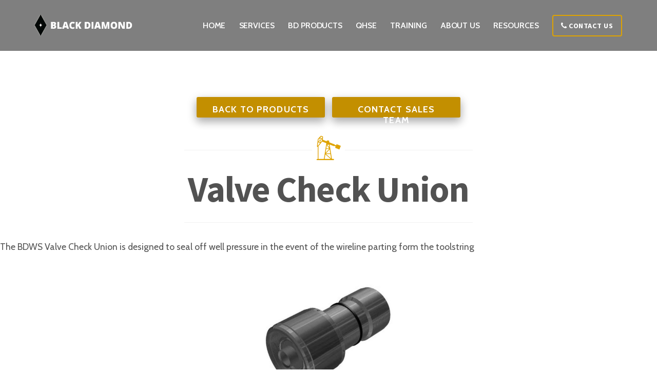

--- FILE ---
content_type: text/html; charset=UTF-8
request_url: http://bdi.com.sg/bd_products/valve-check-union/
body_size: 20558
content:

<!DOCTYPE html>
<html lang="en-US">

<head>
		<meta charset="UTF-8" />
	<!-- wp_head -->
	<script>(function(html){ html.className = html.className.replace(/\bno-js\b/,'js'); if (html.classList) { html.classList.add( 'js' ); } else { html.className += ' js'; } })(document.documentElement);</script><title>Valve Check Union &#8211; Black Diamond</title>
<meta name='robots' content='max-image-preview:large' />
<link rel='dns-prefetch' href='//fonts.googleapis.com' />
<link rel="alternate" type="application/rss+xml" title="Black Diamond &raquo; Feed" href="http://bdi.com.sg/feed/" />
<script type="text/javascript">
window._wpemojiSettings = {"baseUrl":"https:\/\/s.w.org\/images\/core\/emoji\/14.0.0\/72x72\/","ext":".png","svgUrl":"https:\/\/s.w.org\/images\/core\/emoji\/14.0.0\/svg\/","svgExt":".svg","source":{"concatemoji":"http:\/\/bdi.com.sg\/wp-includes\/js\/wp-emoji-release.min.js?ver=6.2.8"}};
/*! This file is auto-generated */
!function(e,a,t){var n,r,o,i=a.createElement("canvas"),p=i.getContext&&i.getContext("2d");function s(e,t){p.clearRect(0,0,i.width,i.height),p.fillText(e,0,0);e=i.toDataURL();return p.clearRect(0,0,i.width,i.height),p.fillText(t,0,0),e===i.toDataURL()}function c(e){var t=a.createElement("script");t.src=e,t.defer=t.type="text/javascript",a.getElementsByTagName("head")[0].appendChild(t)}for(o=Array("flag","emoji"),t.supports={everything:!0,everythingExceptFlag:!0},r=0;r<o.length;r++)t.supports[o[r]]=function(e){if(p&&p.fillText)switch(p.textBaseline="top",p.font="600 32px Arial",e){case"flag":return s("\ud83c\udff3\ufe0f\u200d\u26a7\ufe0f","\ud83c\udff3\ufe0f\u200b\u26a7\ufe0f")?!1:!s("\ud83c\uddfa\ud83c\uddf3","\ud83c\uddfa\u200b\ud83c\uddf3")&&!s("\ud83c\udff4\udb40\udc67\udb40\udc62\udb40\udc65\udb40\udc6e\udb40\udc67\udb40\udc7f","\ud83c\udff4\u200b\udb40\udc67\u200b\udb40\udc62\u200b\udb40\udc65\u200b\udb40\udc6e\u200b\udb40\udc67\u200b\udb40\udc7f");case"emoji":return!s("\ud83e\udef1\ud83c\udffb\u200d\ud83e\udef2\ud83c\udfff","\ud83e\udef1\ud83c\udffb\u200b\ud83e\udef2\ud83c\udfff")}return!1}(o[r]),t.supports.everything=t.supports.everything&&t.supports[o[r]],"flag"!==o[r]&&(t.supports.everythingExceptFlag=t.supports.everythingExceptFlag&&t.supports[o[r]]);t.supports.everythingExceptFlag=t.supports.everythingExceptFlag&&!t.supports.flag,t.DOMReady=!1,t.readyCallback=function(){t.DOMReady=!0},t.supports.everything||(n=function(){t.readyCallback()},a.addEventListener?(a.addEventListener("DOMContentLoaded",n,!1),e.addEventListener("load",n,!1)):(e.attachEvent("onload",n),a.attachEvent("onreadystatechange",function(){"complete"===a.readyState&&t.readyCallback()})),(e=t.source||{}).concatemoji?c(e.concatemoji):e.wpemoji&&e.twemoji&&(c(e.twemoji),c(e.wpemoji)))}(window,document,window._wpemojiSettings);
</script>
<style type="text/css">
img.wp-smiley,
img.emoji {
	display: inline !important;
	border: none !important;
	box-shadow: none !important;
	height: 1em !important;
	width: 1em !important;
	margin: 0 0.07em !important;
	vertical-align: -0.1em !important;
	background: none !important;
	padding: 0 !important;
}
</style>
	<link rel='stylesheet' id='pt-cv-public-style-css' href='http://bdi.com.sg/wp-content/plugins/content-views-query-and-display-post-page/public/assets/css/cv.css?ver=1.9.9.1' type='text/css' media='all' />
<link rel='stylesheet' id='pt-cv-public-pro-style-css' href='http://bdi.com.sg/wp-content/plugins/pt-content-views-pro/public/assets/css/cvpro.min.css?ver=4.7.3' type='text/css' media='all' />
<link rel='stylesheet' id='themify-common-css' href='http://bdi.com.sg/wp-content/themes/themify-ultra/themify/css/themify.common.min.css?ver=6.2.8' type='text/css' media='all' />
<meta name="builder-styles-css" content="" id="builder-styles-css">
<link rel='stylesheet' id='wp-block-library-css' href='http://bdi.com.sg/wp-includes/css/dist/block-library/style.min.css?ver=6.2.8' type='text/css' media='all' />
<link rel='stylesheet' id='classic-theme-styles-css' href='http://bdi.com.sg/wp-includes/css/classic-themes.min.css?ver=6.2.8' type='text/css' media='all' />
<style id='global-styles-inline-css' type='text/css'>
body{--wp--preset--color--black: #000000;--wp--preset--color--cyan-bluish-gray: #abb8c3;--wp--preset--color--white: #ffffff;--wp--preset--color--pale-pink: #f78da7;--wp--preset--color--vivid-red: #cf2e2e;--wp--preset--color--luminous-vivid-orange: #ff6900;--wp--preset--color--luminous-vivid-amber: #fcb900;--wp--preset--color--light-green-cyan: #7bdcb5;--wp--preset--color--vivid-green-cyan: #00d084;--wp--preset--color--pale-cyan-blue: #8ed1fc;--wp--preset--color--vivid-cyan-blue: #0693e3;--wp--preset--color--vivid-purple: #9b51e0;--wp--preset--gradient--vivid-cyan-blue-to-vivid-purple: linear-gradient(135deg,rgba(6,147,227,1) 0%,rgb(155,81,224) 100%);--wp--preset--gradient--light-green-cyan-to-vivid-green-cyan: linear-gradient(135deg,rgb(122,220,180) 0%,rgb(0,208,130) 100%);--wp--preset--gradient--luminous-vivid-amber-to-luminous-vivid-orange: linear-gradient(135deg,rgba(252,185,0,1) 0%,rgba(255,105,0,1) 100%);--wp--preset--gradient--luminous-vivid-orange-to-vivid-red: linear-gradient(135deg,rgba(255,105,0,1) 0%,rgb(207,46,46) 100%);--wp--preset--gradient--very-light-gray-to-cyan-bluish-gray: linear-gradient(135deg,rgb(238,238,238) 0%,rgb(169,184,195) 100%);--wp--preset--gradient--cool-to-warm-spectrum: linear-gradient(135deg,rgb(74,234,220) 0%,rgb(151,120,209) 20%,rgb(207,42,186) 40%,rgb(238,44,130) 60%,rgb(251,105,98) 80%,rgb(254,248,76) 100%);--wp--preset--gradient--blush-light-purple: linear-gradient(135deg,rgb(255,206,236) 0%,rgb(152,150,240) 100%);--wp--preset--gradient--blush-bordeaux: linear-gradient(135deg,rgb(254,205,165) 0%,rgb(254,45,45) 50%,rgb(107,0,62) 100%);--wp--preset--gradient--luminous-dusk: linear-gradient(135deg,rgb(255,203,112) 0%,rgb(199,81,192) 50%,rgb(65,88,208) 100%);--wp--preset--gradient--pale-ocean: linear-gradient(135deg,rgb(255,245,203) 0%,rgb(182,227,212) 50%,rgb(51,167,181) 100%);--wp--preset--gradient--electric-grass: linear-gradient(135deg,rgb(202,248,128) 0%,rgb(113,206,126) 100%);--wp--preset--gradient--midnight: linear-gradient(135deg,rgb(2,3,129) 0%,rgb(40,116,252) 100%);--wp--preset--duotone--dark-grayscale: url('#wp-duotone-dark-grayscale');--wp--preset--duotone--grayscale: url('#wp-duotone-grayscale');--wp--preset--duotone--purple-yellow: url('#wp-duotone-purple-yellow');--wp--preset--duotone--blue-red: url('#wp-duotone-blue-red');--wp--preset--duotone--midnight: url('#wp-duotone-midnight');--wp--preset--duotone--magenta-yellow: url('#wp-duotone-magenta-yellow');--wp--preset--duotone--purple-green: url('#wp-duotone-purple-green');--wp--preset--duotone--blue-orange: url('#wp-duotone-blue-orange');--wp--preset--font-size--small: 13px;--wp--preset--font-size--medium: 20px;--wp--preset--font-size--large: 36px;--wp--preset--font-size--x-large: 42px;--wp--preset--spacing--20: 0.44rem;--wp--preset--spacing--30: 0.67rem;--wp--preset--spacing--40: 1rem;--wp--preset--spacing--50: 1.5rem;--wp--preset--spacing--60: 2.25rem;--wp--preset--spacing--70: 3.38rem;--wp--preset--spacing--80: 5.06rem;--wp--preset--shadow--natural: 6px 6px 9px rgba(0, 0, 0, 0.2);--wp--preset--shadow--deep: 12px 12px 50px rgba(0, 0, 0, 0.4);--wp--preset--shadow--sharp: 6px 6px 0px rgba(0, 0, 0, 0.2);--wp--preset--shadow--outlined: 6px 6px 0px -3px rgba(255, 255, 255, 1), 6px 6px rgba(0, 0, 0, 1);--wp--preset--shadow--crisp: 6px 6px 0px rgba(0, 0, 0, 1);}:where(.is-layout-flex){gap: 0.5em;}body .is-layout-flow > .alignleft{float: left;margin-inline-start: 0;margin-inline-end: 2em;}body .is-layout-flow > .alignright{float: right;margin-inline-start: 2em;margin-inline-end: 0;}body .is-layout-flow > .aligncenter{margin-left: auto !important;margin-right: auto !important;}body .is-layout-constrained > .alignleft{float: left;margin-inline-start: 0;margin-inline-end: 2em;}body .is-layout-constrained > .alignright{float: right;margin-inline-start: 2em;margin-inline-end: 0;}body .is-layout-constrained > .aligncenter{margin-left: auto !important;margin-right: auto !important;}body .is-layout-constrained > :where(:not(.alignleft):not(.alignright):not(.alignfull)){max-width: var(--wp--style--global--content-size);margin-left: auto !important;margin-right: auto !important;}body .is-layout-constrained > .alignwide{max-width: var(--wp--style--global--wide-size);}body .is-layout-flex{display: flex;}body .is-layout-flex{flex-wrap: wrap;align-items: center;}body .is-layout-flex > *{margin: 0;}:where(.wp-block-columns.is-layout-flex){gap: 2em;}.has-black-color{color: var(--wp--preset--color--black) !important;}.has-cyan-bluish-gray-color{color: var(--wp--preset--color--cyan-bluish-gray) !important;}.has-white-color{color: var(--wp--preset--color--white) !important;}.has-pale-pink-color{color: var(--wp--preset--color--pale-pink) !important;}.has-vivid-red-color{color: var(--wp--preset--color--vivid-red) !important;}.has-luminous-vivid-orange-color{color: var(--wp--preset--color--luminous-vivid-orange) !important;}.has-luminous-vivid-amber-color{color: var(--wp--preset--color--luminous-vivid-amber) !important;}.has-light-green-cyan-color{color: var(--wp--preset--color--light-green-cyan) !important;}.has-vivid-green-cyan-color{color: var(--wp--preset--color--vivid-green-cyan) !important;}.has-pale-cyan-blue-color{color: var(--wp--preset--color--pale-cyan-blue) !important;}.has-vivid-cyan-blue-color{color: var(--wp--preset--color--vivid-cyan-blue) !important;}.has-vivid-purple-color{color: var(--wp--preset--color--vivid-purple) !important;}.has-black-background-color{background-color: var(--wp--preset--color--black) !important;}.has-cyan-bluish-gray-background-color{background-color: var(--wp--preset--color--cyan-bluish-gray) !important;}.has-white-background-color{background-color: var(--wp--preset--color--white) !important;}.has-pale-pink-background-color{background-color: var(--wp--preset--color--pale-pink) !important;}.has-vivid-red-background-color{background-color: var(--wp--preset--color--vivid-red) !important;}.has-luminous-vivid-orange-background-color{background-color: var(--wp--preset--color--luminous-vivid-orange) !important;}.has-luminous-vivid-amber-background-color{background-color: var(--wp--preset--color--luminous-vivid-amber) !important;}.has-light-green-cyan-background-color{background-color: var(--wp--preset--color--light-green-cyan) !important;}.has-vivid-green-cyan-background-color{background-color: var(--wp--preset--color--vivid-green-cyan) !important;}.has-pale-cyan-blue-background-color{background-color: var(--wp--preset--color--pale-cyan-blue) !important;}.has-vivid-cyan-blue-background-color{background-color: var(--wp--preset--color--vivid-cyan-blue) !important;}.has-vivid-purple-background-color{background-color: var(--wp--preset--color--vivid-purple) !important;}.has-black-border-color{border-color: var(--wp--preset--color--black) !important;}.has-cyan-bluish-gray-border-color{border-color: var(--wp--preset--color--cyan-bluish-gray) !important;}.has-white-border-color{border-color: var(--wp--preset--color--white) !important;}.has-pale-pink-border-color{border-color: var(--wp--preset--color--pale-pink) !important;}.has-vivid-red-border-color{border-color: var(--wp--preset--color--vivid-red) !important;}.has-luminous-vivid-orange-border-color{border-color: var(--wp--preset--color--luminous-vivid-orange) !important;}.has-luminous-vivid-amber-border-color{border-color: var(--wp--preset--color--luminous-vivid-amber) !important;}.has-light-green-cyan-border-color{border-color: var(--wp--preset--color--light-green-cyan) !important;}.has-vivid-green-cyan-border-color{border-color: var(--wp--preset--color--vivid-green-cyan) !important;}.has-pale-cyan-blue-border-color{border-color: var(--wp--preset--color--pale-cyan-blue) !important;}.has-vivid-cyan-blue-border-color{border-color: var(--wp--preset--color--vivid-cyan-blue) !important;}.has-vivid-purple-border-color{border-color: var(--wp--preset--color--vivid-purple) !important;}.has-vivid-cyan-blue-to-vivid-purple-gradient-background{background: var(--wp--preset--gradient--vivid-cyan-blue-to-vivid-purple) !important;}.has-light-green-cyan-to-vivid-green-cyan-gradient-background{background: var(--wp--preset--gradient--light-green-cyan-to-vivid-green-cyan) !important;}.has-luminous-vivid-amber-to-luminous-vivid-orange-gradient-background{background: var(--wp--preset--gradient--luminous-vivid-amber-to-luminous-vivid-orange) !important;}.has-luminous-vivid-orange-to-vivid-red-gradient-background{background: var(--wp--preset--gradient--luminous-vivid-orange-to-vivid-red) !important;}.has-very-light-gray-to-cyan-bluish-gray-gradient-background{background: var(--wp--preset--gradient--very-light-gray-to-cyan-bluish-gray) !important;}.has-cool-to-warm-spectrum-gradient-background{background: var(--wp--preset--gradient--cool-to-warm-spectrum) !important;}.has-blush-light-purple-gradient-background{background: var(--wp--preset--gradient--blush-light-purple) !important;}.has-blush-bordeaux-gradient-background{background: var(--wp--preset--gradient--blush-bordeaux) !important;}.has-luminous-dusk-gradient-background{background: var(--wp--preset--gradient--luminous-dusk) !important;}.has-pale-ocean-gradient-background{background: var(--wp--preset--gradient--pale-ocean) !important;}.has-electric-grass-gradient-background{background: var(--wp--preset--gradient--electric-grass) !important;}.has-midnight-gradient-background{background: var(--wp--preset--gradient--midnight) !important;}.has-small-font-size{font-size: var(--wp--preset--font-size--small) !important;}.has-medium-font-size{font-size: var(--wp--preset--font-size--medium) !important;}.has-large-font-size{font-size: var(--wp--preset--font-size--large) !important;}.has-x-large-font-size{font-size: var(--wp--preset--font-size--x-large) !important;}
.wp-block-navigation a:where(:not(.wp-element-button)){color: inherit;}
:where(.wp-block-columns.is-layout-flex){gap: 2em;}
.wp-block-pullquote{font-size: 1.5em;line-height: 1.6;}
</style>
<link rel='stylesheet' id='announcement-bar-style-css' href='http://bdi.com.sg/wp-content/plugins/announcement-bar/css/style.css?ver=1.2.5' type='text/css' media='all' />
<link rel='stylesheet' id='wpdreams-asl-basic-css' href='http://bdi.com.sg/wp-content/plugins/ajax-search-lite/css/style.basic.css?ver=4.7.6' type='text/css' media='all' />
<link rel='stylesheet' id='wpdreams-ajaxsearchlite-css' href='http://bdi.com.sg/wp-content/plugins/ajax-search-lite/css/style-curvy-black.css?ver=4.7.6' type='text/css' media='all' />
<link rel='stylesheet' id='themify-icons-css' href='http://bdi.com.sg/wp-content/themes/themify-ultra/themify/themify-icons/themify-icons.min.css?ver=3.1.8' type='text/css' media='all' />
<link rel='stylesheet' id='theme-style-css' href='http://bdi.com.sg/wp-content/themes/themify-ultra/style.min.css?ver=1.7.9' type='text/css' media='all' />
<link rel='stylesheet' id='themify-media-queries-css' href='http://bdi.com.sg/wp-content/themes/themify-ultra/media-queries.min.css?ver=1.7.9' type='text/css' media='all' />
<link rel='stylesheet' id='themify-skin-css' href='https://bdi.com.sg/wp-content/themes/themify-ultra/skins/restaurant/style.css?ver=3.1.8' type='text/css' media='all' />
<link rel='stylesheet' id='ultra-header-css' href='http://bdi.com.sg/wp-content/themes/themify-ultra/styles/header-horizontal.min.css?ver=6.2.8' type='text/css' media='all' />
<link rel='stylesheet' id='themify-customize-css' href='http://bdi.com.sg/wp-content/uploads/themify-customizer.css?ver=24.01.11.03.15.49' type='text/css' media='all' />
<link rel='stylesheet' id='themify-google-fonts-css' href="https://fonts.googleapis.com/css?family=Cabin%3A400%2C400italic%2C600%2C600italic%2C700%2C700italic%7CSource+Sans+Pro%3A400%2C700%2C900%7CPlayfair+Display%3A400%2C400italic%2C700%2C700italic%2C900%2C900italic%7COpen+Sans%3Anormal%2Cbold&#038;subset=latin&#038;ver=6.2.8" type='text/css' media='all' />
<script type='text/javascript' src='http://bdi.com.sg/wp-includes/js/jquery/jquery.min.js?ver=3.6.4' id='jquery-core-js'></script>
<script type='text/javascript' src='http://bdi.com.sg/wp-includes/js/jquery/jquery-migrate.min.js?ver=3.4.0' id='jquery-migrate-js'></script>
<script type='text/javascript' src='http://bdi.com.sg/wp-content/plugins/wp-mailto-links/public/js/wp-mailto-links.js?ver=6.2.8' id='wp-mailto-links-js'></script>
<link rel="https://api.w.org/" href="http://bdi.com.sg/wp-json/" /><link rel="alternate" type="application/json" href="http://bdi.com.sg/wp-json/wp/v2/bd_products/6340" /><link rel="EditURI" type="application/rsd+xml" title="RSD" href="http://bdi.com.sg/xmlrpc.php?rsd" />
<link rel="wlwmanifest" type="application/wlwmanifest+xml" href="http://bdi.com.sg/wp-includes/wlwmanifest.xml" />
<meta name="generator" content="WordPress 6.2.8" />
<link rel="canonical" href="http://bdi.com.sg/bd_products/valve-check-union/" />
<link rel='shortlink' href='http://bdi.com.sg/?p=6340' />
<link rel="alternate" type="application/json+oembed" href="http://bdi.com.sg/wp-json/oembed/1.0/embed?url=http%3A%2F%2Fbdi.com.sg%2Fbd_products%2Fvalve-check-union%2F" />
<link rel="alternate" type="text/xml+oembed" href="http://bdi.com.sg/wp-json/oembed/1.0/embed?url=http%3A%2F%2Fbdi.com.sg%2Fbd_products%2Fvalve-check-union%2F&#038;format=xml" />
<style type="text/css" media="all">
/* WP Mailto Links Plugin */
span.wpml-nodis { display:none !important; }
span.wpml-rtl { unicode-bidi:bidi-override !important; direction:rtl !important; display:inline !important; }
.wpml-encoded { position:absolute; margin-top:-0.3em; z-index:1000; color:green; }
.mail-link { white-space:nowrap; }

a.mail-icon-24 {
    background-image:url("http://bdi.com.sg/wp-content/plugins/wp-mailto-links/public/images/mail-icon-24.png");
    background-repeat:no-repeat;
        background-position:100% 50%; padding-right:18px;
    }
</style>




	<script>
		var tf_mobile_menu_trigger_point = 1200;
	</script>
<meta name="viewport" content="width=device-width, initial-scale=1">

	<style>
	@-webkit-keyframes themifyAnimatedBG {
		0% { background-color: #33baab; }
100% { background-color: #e33b9e; }
50% { background-color: #4961d7; }
33.333333333333% { background-color: #2ea85c; }
25% { background-color: #2bb8ed; }
20% { background-color: #dd5135; }

	}
	@keyframes themifyAnimatedBG {
		0% { background-color: #33baab; }
100% { background-color: #e33b9e; }
50% { background-color: #4961d7; }
33.333333333333% { background-color: #2ea85c; }
25% { background-color: #2bb8ed; }
20% { background-color: #dd5135; }

	}
	.themify_builder_row.animated-bg {
		-webkit-animation: themifyAnimatedBG 30000ms infinite alternate;
		animation: themifyAnimatedBG 30000ms infinite alternate;
	}
	</style>
	                <link href='//fonts.googleapis.com/css?family=Open+Sans' rel='stylesheet' type='text/css'>
                                <style type="text/css">
                    <!--
                    
            @font-face {
                font-family: 'aslsicons2';
                src: url('//bdi.com.sg/wp-content/plugins/ajax-search-lite/css/fonts/icons2.eot');
                src: url('//bdi.com.sg/wp-content/plugins/ajax-search-lite/css/fonts/icons2.eot?#iefix') format('embedded-opentype'),
                     url('//bdi.com.sg/wp-content/plugins/ajax-search-lite/css/fonts/icons2.woff2') format('woff2'),
                     url('//bdi.com.sg/wp-content/plugins/ajax-search-lite/css/fonts/icons2.woff') format('woff'),
                     url('//bdi.com.sg/wp-content/plugins/ajax-search-lite/css/fonts/icons2.ttf') format('truetype'),
                     url('//bdi.com.sg/wp-content/plugins/ajax-search-lite/css/fonts/icons2.svg#icons') format('svg');
                font-weight: normal;
                font-style: normal;
            }
            div[id*='ajaxsearchlite'].wpdreams_asl_container {
                width: 100%;
                margin: 0px 0px 0px 0px;
            }
            div[id*='ajaxsearchliteres'].wpdreams_asl_results div.resdrg span.highlighted {
                font-weight: bold;
                color: rgba(217, 49, 43, 1);
                background-color: rgba(238, 238, 238, 1);
            }
            div[id*='ajaxsearchliteres'].wpdreams_asl_results .results div.asl_image {
                width: 70px;
                height: 70px;
            }
                                -->
                </style>
                            <script type="text/javascript">
                if ( typeof _ASL !== "undefined" && _ASL !== null && typeof _ASL.initialize !== "undefined" )
                    _ASL.initialize();
            </script>
            
</head>

<body class="bd_products-template-default single single-bd_products postid-6340 themify-fw-3-1-8 themify-ultra-1-7-9 skin-restaurant webkit not-ie default_width sidebar-none no-home no-touch header-horizontal fixed-header footer-block default tagline-off social-widget-off rss-off search-off header-widgets-off footer-menu-navigation-off single-classic-layout tile_enable  filter-hover-none filter-featured-only masonry-enabled">

<script type="text/javascript">
	function themifyMobileMenuTrigger() {
		if( document.body.clientWidth <= tf_mobile_menu_trigger_point ) {
			jQuery( 'body' ).addClass( 'mobile_menu_active' );
		} else {
			jQuery( 'body' ).removeClass( 'mobile_menu_active' );
		}
	}
	themifyMobileMenuTrigger();
	jQuery( window ).resize( themifyMobileMenuTrigger );
</script>

<div id="pagewrap" class="hfeed site">

			<div id="headerwrap"   >
                        			                                                    <div class="header-icons">
                                <a id="menu-icon" href="#mobile-menu"></a>
                            </div>
                        
			<header id="header" class="pagewidth clearfix" itemscope="itemscope" itemtype="https://schema.org/WPHeader">

	            
	            <div class="header-bar">
		            						<div id="site-logo"><a href="http://bdi.com.sg" title="Black Diamond"><img src="https://bdi.com.sg/wp-content/uploads/2017/09/BDI-Logo.png" alt="Black Diamond" title="Black Diamond" /></a></div>					
									</div>
				<!-- /.header-bar -->

									<div id="mobile-menu" class="sidemenu sidemenu-off">

						<div class="navbar-wrapper clearfix">

							
							
							<nav id="main-nav-wrap" itemscope="itemscope" itemtype="https://schema.org/SiteNavigationElement">
																	<ul id="main-nav" class="main-nav menu-name-main-menu"><li id='menu-item-5657' class="menu-item menu-item-type-post_type menu-item-object-page menu-item-home" ><a  href="http://bdi.com.sg/">Home</a> </li>
<li id='menu-item-6124' class="menu-item menu-item-type-custom menu-item-object-custom menu-item-home menu-item-has-children has-sub-menu has-sub-menu" ><a  href="https://bdi.com.sg/#services">Services</a> 
<ul class="sub-menu">
<li id='menu-item-6663' class="menu-item menu-item-type-custom menu-item-object-custom" ><a  href="/home/coiled-tubing-1/">Coiled Tubing</a> </li>
<li id='menu-item-6662' class="menu-item menu-item-type-custom menu-item-object-custom" ><a  href="/slickline/">Slickline</a> </li>
<li id='menu-item-6659' class="menu-item menu-item-type-custom menu-item-object-custom" ><a  href="https://bdi.com.sg/home/fishing-1/">Heavy Duty Fishing</a> </li>
<li id='menu-item-6666' class="menu-item menu-item-type-post_type menu-item-object-page" ><a  href="http://bdi.com.sg/micro-coiled-tubing/">Micro Coiled Tubing</a> </li>
<li id='menu-item-6683' class="menu-item menu-item-type-post_type menu-item-object-page" ><a  href="http://bdi.com.sg/pumping-n2-fluid/">Pumping N2 &#038; Fluid</a> </li>
<li id='menu-item-6682' class="menu-item menu-item-type-post_type menu-item-object-page" ><a  href="http://bdi.com.sg/specialized-solutions/">Specialized Solutions</a> </li>
<li id='menu-item-6681' class="menu-item menu-item-type-post_type menu-item-object-page" ><a  href="http://bdi.com.sg/equipment-rental/">Consultancy</a> </li>
<li id='menu-item-6868' class="menu-item menu-item-type-post_type menu-item-object-page" ><a  href="http://bdi.com.sg/equipment-for-sale/">Equipment For Sale</a> </li>
<li id='menu-item-6123' class="menu-item menu-item-type-post_type menu-item-object-page menu-item-has-children has-sub-menu" ><a  href="http://bdi.com.sg/equipment-rental-services/">Equipment Rental</a> 
	<ul class="sub-menu">
<li id='menu-item-6684' class="menu-item menu-item-type-custom menu-item-object-custom" ><a  href="/equipment-rental-services/#bd_categories-62">Slickline</a> </li>
<li id='menu-item-6685' class="menu-item menu-item-type-custom menu-item-object-custom" ><a  href="/equipment-rental-services/#bd_categories-61">Coiled Tubing</a> </li>
<li id='menu-item-6686' class="menu-item menu-item-type-custom menu-item-object-custom" ><a  href="/equipment-rental-services/#bd_categories-64">Pressure Control</a> </li>
<li id='menu-item-6687' class="menu-item menu-item-type-custom menu-item-object-custom" ><a  href="/equipment-rental-services/#bd_categories-65">Downhole Tools</a> </li>
<li id='menu-item-6688' class="menu-item menu-item-type-custom menu-item-object-custom" ><a  href="/equipment-rental-services/#bd_categories-66">Flow Control</a> </li>
	</ul>
</li>
</ul>
</li>
<li id='menu-item-6841' class="menu-item menu-item-type-post_type menu-item-object-page menu-item-has-children has-sub-menu has-sub-menu" ><a  href="http://bdi.com.sg/special-solutions/">BD Products</a> 
<ul class="sub-menu">
<li id='menu-item-6864' class="menu-item menu-item-type-post_type menu-item-object-page" ><a  href="http://bdi.com.sg/intervention-solutions/">Intervention Solutions</a> </li>
<li id='menu-item-6865' class="menu-item menu-item-type-post_type menu-item-object-page" ><a  href="http://bdi.com.sg/equipment-products/">Equipment Products</a> </li>
</ul>
</li>
<li id='menu-item-6122' class="menu-item menu-item-type-post_type menu-item-object-page menu-item-has-children has-sub-menu has-sub-menu" ><a  href="http://bdi.com.sg/qhse/">QHSE</a> 
<ul class="sub-menu">
<li id='menu-item-6705' class="menu-item menu-item-type-post_type menu-item-object-page" ><a  href="http://bdi.com.sg/quality-management-system/">Quality Management System</a> </li>
<li id='menu-item-6704' class="menu-item menu-item-type-post_type menu-item-object-page" ><a  href="http://bdi.com.sg/policy-statement/">Policy Statement</a> </li>
<li id='menu-item-6703' class="menu-item menu-item-type-post_type menu-item-object-page" ><a  href="http://bdi.com.sg/iso-accreditation/">ISO Accreditation</a> </li>
<li id='menu-item-6702' class="menu-item menu-item-type-post_type menu-item-object-page" ><a  href="http://bdi.com.sg/bd-golden-rules/">BD Golden Rules</a> </li>
<li id='menu-item-6701' class="menu-item menu-item-type-post_type menu-item-object-page" ><a  href="http://bdi.com.sg/personal-safety-contract/">Personal Safety Contract</a> </li>
</ul>
</li>
<li id='menu-item-6121' class="menu-item menu-item-type-post_type menu-item-object-page menu-item-has-children has-sub-menu has-sub-menu" ><a  href="https://bdi.com.sg/training/training-courses/">Training</a> 
<ul class="sub-menu">
<li id='menu-item-6192' class="menu-item menu-item-type-post_type menu-item-object-page" ><a  href="http://bdi.com.sg/training/training-courses/">Training Courses</a> </li>
<li id='menu-item-6719' class="menu-item menu-item-type-post_type menu-item-object-page" ><a  href="http://bdi.com.sg/competence-assurance-2/">Competence Assurance</a> </li>
<li id='menu-item-6718' class="menu-item menu-item-type-post_type menu-item-object-page" ><a  href="http://bdi.com.sg/competence-management/">Competence Management</a> </li>
</ul>
</li>
<li id='menu-item-5990' class="menu-item menu-item-type-custom menu-item-object-custom menu-item-home menu-item-has-children has-sub-menu has-sub-menu" ><a  href="https://bdi.com.sg/#whois">About Us</a> 
<ul class="sub-menu">
<li id='menu-item-6721' class="menu-item menu-item-type-post_type menu-item-object-page" ><a  href="http://bdi.com.sg/client-testimonials/">Client Testimonials</a> </li>
<li id='menu-item-6749' class="menu-item menu-item-type-post_type menu-item-object-page" ><a  href="http://bdi.com.sg/management-structure-2/">Management Structure</a> </li>
<li id='menu-item-6755' class="menu-item menu-item-type-post_type menu-item-object-page" ><a  href="http://bdi.com.sg/principles-values/">Principles &#038; Values</a> </li>
<li id='menu-item-6753' class="menu-item menu-item-type-post_type menu-item-object-page" ><a  href="http://bdi.com.sg/early-history/">Early History</a> </li>
<li id='menu-item-6752' class="menu-item menu-item-type-post_type menu-item-object-page" ><a  href="http://bdi.com.sg/community/">Community</a> </li>
<li id='menu-item-6756' class="menu-item menu-item-type-custom menu-item-object-custom" ><a  href="/contact/">Offices &#038; Base Locations</a> </li>
<li id='menu-item-6751' class="menu-item menu-item-type-post_type menu-item-object-page" ><a  href="http://bdi.com.sg/enquiries/">Enquiries</a> </li>
<li id='menu-item-6750' class="menu-item menu-item-type-post_type menu-item-object-page" ><a  href="http://bdi.com.sg/careers/">Careers</a> </li>
</ul>
</li>
<li id='menu-item-6125' class="menu-item menu-item-type-custom menu-item-object-custom menu-item-has-children has-sub-menu has-sub-menu" ><a  href="#resources">Resources</a> 
<ul class="sub-menu">
<li id='menu-item-5991' class="menu-item menu-item-type-custom menu-item-object-custom menu-item-home" ><a  href="https://bdi.com.sg/#pastwork">Case History</a> </li>
<li id='menu-item-6117' class="menu-item menu-item-type-post_type menu-item-object-page" ><a  href="http://bdi.com.sg/technical-partnerships/">Technical Partnerships</a> </li>
<li id='menu-item-6118' class="menu-item menu-item-type-post_type menu-item-object-page" ><a  href="http://bdi.com.sg/technical-reports/">Technical Reports</a> </li>
<li id='menu-item-6119' class="menu-item menu-item-type-post_type menu-item-object-page" ><a  href="http://bdi.com.sg/videos/">Videos</a> </li>
<li id='menu-item-6120' class="menu-item menu-item-type-post_type menu-item-object-page" ><a  href="http://bdi.com.sg/news/">News</a> </li>
</ul>
</li>
<li id='menu-item-5659' class="highlight-link menu-item menu-item-type-custom menu-item-object-custom" ><a  href="/contact/"><i class="fa fa-phone"></i> Contact Us</a> </li>
</ul>									<!-- /#main-nav -->
									
																		
															</nav>
							<!-- /#main-nav-wrap -->
							
						</div>

						
						<a id="menu-icon-close" href="#"></a>
					</div>
					<!-- /#mobile-menu -->
				
				
				
				
			</header>
			<!-- /#header -->

	        
		</div>
		<!-- /#headerwrap -->
	
	<div id="body" class="clearfix">

		

	
	<!-- layout-container -->
	<div id="layout" class="pagewidth clearfix">

		
		<!-- content -->
		<div id="content" class="list-post">
						
			<style>

				IMG.displayed {
				    display: block;
				    margin-left: auto;
					width: auto;
    				max-width: 350px;
					padding-top: 10px;
				    margin-right: auto }
					.post {
					    margin-bottom: .5em;
					}
				#button1{
					    width: 250px;
					   	margin-top: 1em;
					    height: 40px;
					    margin-left: 5px;
    					margin-right: 5px;
					    box-shadow: 0 8px 16px 0 rgba(0,0,0,0.2), 0 6px 20px 0 rgba(0,0,0,0.19);
					}
				#button2{
						color: white;
					    width: 250px;
					    height: 40px;
					    margin-left: 5px;
					    margin-top: 1em;
    					margin-right: 5px;
					    box-shadow: 0 8px 16px 0 rgba(0,0,0,0.2), 0 6px 20px 0 rgba(0,0,0,0.19);
					}
				#container{
					    text-align: center;
					}
				a.effect.effect-1 {
					    color: #ffffff;
					}


								</style>
								
			
				
		<!-- CUSTOM CONTENT IN THE CODE -->	
		
<div id="container">
    <button type="button home-button" id="button1" ><a class="effect effect-1" href="/equipment-rental-services/">Back To Products</a></button>
    <button type="button contact-button" id="button2"><a class="effect effect-1"  href="http://bdi.com.sg/product-contact-form/?product=Valve Check Union">Contact Sales Team</a></button>
</div>


			
				

<article id="post-6340" class="post clearfix post-6340 bd_products type-bd_products status-publish hentry has-post-title no-post-date has-post-category no-post-tag no-post-comment no-post-author ">
	
            <a href="http://bdi.com.sg/bd_products/valve-check-union/" data-post-permalink="yes" style="display: none;"></a>
    
	

	<div class="post-content">
		<div class="post-content-inner">

			
							 <h1 class="post-title entry-title fancy-heading">
			<span class="maketable">
				<span class="addBorder"></span>
				<span class="fork-icon"></span>
				<span class="addBorder"></span>
			</span>Valve Check Union<span class="bottomBorder"></span> </h1>			
							<p class="post-meta entry-meta">
					
																
					
									</p>
				<!-- /post-meta -->
			
			
			<div class="entry-content">

				
					<p>The BDWS Valve Check Union is designed to seal off well pressure in the event of the wireline parting form the toolstring</p>
<div id="themify_builder_content-6340" data-postid="6340" class="themify_builder_content themify_builder_content-6340 themify_builder themify_builder_front">

	</div>
<!-- /themify_builder_content -->
				
			</div><!-- /.entry-content -->

			
		</div>
		<!-- /.post-content-inner -->
	</div>
	<!-- /.post-content -->
	<!-- hook content: themify_post_end --><!-- /hook content: themify_post_end -->
</article>
<!-- /.post -->

			
			<IMG class="displayed" src="http://bdi.com.sg/wp-content/uploads/2017/07/Valve_Check_Union.jpg" alt="...">
			

			
			
			
										
			
					</div>
		
		<!-- /content -->

		
		
	</div>
	<!-- /layout-container -->



        			</div>
			<!-- /body -->

							<div id="footerwrap"   >

					
					<footer id="footer" class="pagewidth clearfix" itemscope="itemscope" itemtype="https://schema.org/WPFooter">

						
													<div class="back-top clearfix">
								<div class="arrow-up">
										<a href="#header"></a>
								</div>
							</div>
						
						<div class="main-col first clearfix">
							<div class="footer-left-wrap first">
															
															</div>
							
							<div class="footer-right-wrap">

																							</div>
						</div>

																					<div class="section-col clearfix">
									<div class="footer-widgets-wrap">
										
		<div class="footer-widgets clearfix">
							<div class="col3-1 first">
					<div id="nav_menu-2" class="widget widget_nav_menu"><h4 class="widgettitle">Quick Links</h4><div class="menu-quick-links-container"><ul id="menu-quick-links" class="menu"><li id="menu-item-6008" class="menu-item menu-item-type-post_type menu-item-object-page menu-item-6008"><a href="http://bdi.com.sg/contact/">Contact Us</a></li>
<li id="menu-item-6759" class="menu-item menu-item-type-post_type menu-item-object-page menu-item-6759"><a href="http://bdi.com.sg/enquiries/">Enquiries</a></li>
<li id="menu-item-6758" class="menu-item menu-item-type-post_type menu-item-object-page menu-item-6758"><a href="http://bdi.com.sg/careers/">Careers</a></li>
</ul></div></div>				</div>
							<div class="col3-1 ">
					<div id="text-1036" class="widget widget_text">			<div class="textwidget"><h3>CONTACT US</h3>
<h4>PLEASE USE THE FORM BELOW</h4>
<style type="text/css">#ipt_fsqm_form_wrap_2 .ipt-eform-content {
		max-width: 100%;
	}</style><div
id="ipt_fsqm_form_wrap_2" class="ipt_uif_front ipt_uif_common ipt_fsqm_form type_0 ui-front eform-ltr" data-fsqmsayt="{&quot;auto_save&quot;:false,&quot;show_restore&quot;:false,&quot;restore&quot;:false,&quot;admin_override&quot;:false,&quot;user_update&quot;:false,&quot;interval_save&quot;:false,&quot;interval&quot;:&quot;30&quot;}" data-ui-type="0" data-ui-theme="[&quot;http:\/\/bdi.com.sg\/wp-content\/uploads\/eform-custom-material\/form-theme-2.css?version=3.7.5&quot;]" data-ui-theme-id="material-custom" data-eformanim="1" data-fsqmga="{&quot;enabled&quot;:false,&quot;manual_load&quot;:false,&quot;tracking_id&quot;:&quot;&quot;,&quot;cookie&quot;:&quot;auto&quot;,&quot;user_update&quot;:false,&quot;name&quot;:&quot;Contact Form&quot;,&quot;form_id&quot;:&quot;2&quot;}" data-fsqmreset="{&quot;reset&quot;:false,&quot;delay&quot;:10}" data-eformreg="{&quot;enabled&quot;:false,&quot;username_id&quot;:&quot;&quot;,&quot;password_id&quot;:&quot;&quot;,&quot;hide_pinfo&quot;:false,&quot;hide_meta&quot;:false,&quot;meta&quot;:[]}" data-eformscroll="{&quot;progress&quot;:false,&quot;message&quot;:false,&quot;offset&quot;:&quot;0&quot;}" data-eform-cookie="0"><link
rel="stylesheet" type="text/css" href="//fonts.googleapis.com/css?family=Open+Sans:400,400italic,700,700italic|Open+Sans:400,400italic,700,700italic" /><style type="text/css">/*==============================================================================
	 * Font Family
	 *============================================================================*/
	body #ipt_fsqm_form_wrap_2,
	body #ipt_fsqm_form_wrap_2.ipt_uif_common,
	body #ipt_fsqm_form_wrap_2.ipt_uif_common .ui-widget,
	body #ipt_fsqm_form_wrap_2.ipt_uif_tabs.ui-tabs .ui-tabs-nav li a span,
	body #ipt_fsqm_form_wrap_2.ipt_uif_common .ui-widget input,
	body #ipt_fsqm_form_wrap_2.ipt_uif_common .ui-widget select,
	body #ipt_fsqm_form_wrap_2.ipt_uif_common .ui-widget textarea,
	body #ipt_fsqm_form_wrap_2.ipt_uif_common .ui-widget button,
	body #ipt_fsqm_form_wrap_2.ipt_uif_common .ipt_uif_divider span.ipt_uif_divider_text span.subtitle {
		font-family: 'Open Sans', Verdana, Helvetica, sans-serif;
	}
	body #ipt_fsqm_form_wrap_2 h1,
	body #ipt_fsqm_form_wrap_2 h2,
	body #ipt_fsqm_form_wrap_2 h3,
	body #ipt_fsqm_form_wrap_2 h4,
	body #ipt_fsqm_form_wrap_2 h5,
	body #ipt_fsqm_form_wrap_2 h6,
	body .ipt_fsqm_form_tabs .ui-tabs-nav,
	#ipt_fsqm_form_wrap_2 .ipt_uif_matrix thead,
	#ipt_fsqm_form_wrap_2 .ipt_uif_matrix th,
	body .ipt_fsqm_form_sda .ipt_fsqm_form_sda_head,
	body .ui-dialog .ui-dialog-title,
	body #ipt_fsqm_form_wrap_2 ul.ipt_fsqm_form_ul_menu li a,
	body #ipt_fsqm_form_wrap_2 .ipt_fsqm_form_message,
	body #ipt_fsqm_form_wrap_2 .ipt_uif_tabs.ui-tabs .ui-tabs-nav li,
	body #ipt_fsqm_form_wrap_2 .ipt_uif_question .ipt_uif_question_label .ipt_uif_question_title,
	body #ipt_fsqm_form_wrap_2 .ipt_uif_divider {
		font-family: 'Open Sans', Verdana, Helvetica, sans-serif;
		font-weight: bold;
		font-style: normal;
	}

	body #ipt_fsqm_form_wrap_2 {
		font-size: 14px;
	}</style><style type="text/css"></style><noscript><div
class="ipt_fsqm_form_message_noscript ui-widget ui-widget-content ui-corner-all"><div
class="ui-helper-reset ui-helper-clearfix ui-widget-header ui-corner-all"><h3>Javascript is disabled</h3></div><div
class="ui-widget-content ui-corner-bottom"><p>Javascript is disabled on your browser. Please enable it in order to use this form.</p></div></div>
</noscript><div
class="ipt_uif_init_loader ipt-eform-preloader-inline ipt_uif_ajax_loader"><div
class="ipt-eform-preloader-inner"><div
class="ipt-eform-preloader-circle"><div
class="preloader-wrapper active"><div
class="spinner-layer spinner-blue"><div
class="circle-clipper left"><div
class="circle"></div></div><div
class="gap-patch"><div
class="circle"></div></div><div
class="circle-clipper right"><div
class="circle"></div></div></div><div
class="spinner-layer spinner-red"><div
class="circle-clipper left"><div
class="circle"></div></div><div
class="gap-patch"><div
class="circle"></div></div><div
class="circle-clipper right"><div
class="circle"></div></div></div><div
class="spinner-layer spinner-yellow"><div
class="circle-clipper left"><div
class="circle"></div></div><div
class="gap-patch"><div
class="circle"></div></div><div
class="circle-clipper right"><div
class="circle"></div></div></div><div
class="spinner-layer spinner-green"><div
class="circle-clipper left"><div
class="circle"></div></div><div
class="gap-patch"><div
class="circle"></div></div><div
class="circle-clipper right"><div
class="circle"></div></div></div></div></div><div
class="ipt-eform-preloader-text"><div
class="ipt-eform-preloader-text-inner ipt_uif_ajax_loader_text">Loading</div></div><div
class="clear"></div></div></div>
<input
type="hidden" data-sayt-exclude class="ipt_uif_conditional_logic" id="ipt_uif_conditional_logic_2" value="{&quot;logics&quot;:[],&quot;indexes&quot;:[],&quot;base&quot;:&quot;2&quot;}" />
<input
type="hidden" data-sayt-exclude class="ipt_fsqm_timer_data" id="ipt_fsqm_timer_data_2" value="{&quot;type&quot;:&quot;none&quot;}" /><div
style="display: none;" class="ipt_uif_hidden_init"><div
class="ipt_fsqm_form_logo">
<img
src="https://bdi.com.sg/wp-content/uploads/2017/08/sepratordiamond.png" alt="Contact Form"></div><form
method="post" action="" class="ipt_uif_validate_form ipt_fsqm_main_form" id="ipt_fsqm_form_2" autocomplete="on">
<input
type="hidden" data-sayt-exclude name="action" id="action" value="ipt_fsqm_save_form" />
<input
type="hidden" class="ipt_fsqm_form_tab_pos" name="fsqm_form2_tab_pos" value="0" id="fsqm_form2_tab_pos" />
<input
type="hidden" id="ipt_fsqm_form_data_save" name="ipt_fsqm_form_data_save" value="41edf6c856" data-sayt-exclude />			<input
type="hidden" name="_wp_http_referer" value="/bd_products/valve-check-union/" />																										<input
type="hidden" data-sayt-exclude name="form_id" value="2" /><div
class="ipt-eform-content ipt-eform-no-wrap"><div
id="ipt_fsqm_form_2_layout_0_inner" class="ipt-eform-layout-wrapper"><div
class="ipt_uif_column ipt_uif_column_full ipt_uif_conditional ipt_fsqm_main_heading_column"><div
class="ipt_uif_column_inner"><div
class="clear-both"></div></div></div>
<input
type="hidden" data-sayt-exclude name="ipt_fsqm_form_2[pinfo][0][m_type]" id="ipt_fsqm_form_2_pinfo_0_m_type" value="pinfo" class="ipt_fsqm_hf_m_type" />
<input
type="hidden" data-sayt-exclude name="ipt_fsqm_form_2[pinfo][0][type]" id="ipt_fsqm_form_2_pinfo_0_type" value="f_name" class="ipt_fsqm_hf_type" /><div
class="ipt_uif_column ipt_uif_column_full ipt_uif_conditional ipt_fsqm_container_f_name" id="ipt_fsqm_form_2_pinfo_0"><div
class="ipt_uif_column_inner side_margin"><div
class="ipt_uif_question ipt_uif_question_full"><div
class="ipt_uif_question_content"><div
class="input-field">
<input
class=" check_me validate[required] ipt_uif_text"
type="text"
name="ipt_fsqm_form_2[pinfo][0][value]"
id="ipt_fsqm_form_2_pinfo_0_value"
maxlength=""
value="" />
<label
for="ipt_fsqm_form_2_pinfo_0_value">First Name</label></div><div
class="clear-both"></div></div></div><div
class="clear-both"></div></div></div>
<input
type="hidden" data-sayt-exclude name="ipt_fsqm_form_2[pinfo][2][m_type]" id="ipt_fsqm_form_2_pinfo_2_m_type" value="pinfo" class="ipt_fsqm_hf_m_type" />
<input
type="hidden" data-sayt-exclude name="ipt_fsqm_form_2[pinfo][2][type]" id="ipt_fsqm_form_2_pinfo_2_type" value="email" class="ipt_fsqm_hf_type" /><div
class="ipt_uif_column ipt_uif_column_full ipt_uif_conditional ipt_fsqm_container_email" id="ipt_fsqm_form_2_pinfo_2"><div
class="ipt_uif_column_inner side_margin"><div
class="ipt_uif_question ipt_uif_question_full"><div
class="ipt_uif_question_content"><div
class="input-field">
<input
class=" check_me validate[required,custom[email]] ipt_uif_text"
type="email"
name="ipt_fsqm_form_2[pinfo][2][value]"
id="ipt_fsqm_form_2_pinfo_2_value"
maxlength=""
value="" />
<label
for="ipt_fsqm_form_2_pinfo_2_value">Contact Email Address</label></div><div
class="clear-both"></div></div></div><div
class="clear-both"></div></div></div>
<input
type="hidden" data-sayt-exclude name="ipt_fsqm_form_2[freetype][0][m_type]" id="ipt_fsqm_form_2_freetype_0_m_type" value="freetype" class="ipt_fsqm_hf_m_type" />
<input
type="hidden" data-sayt-exclude name="ipt_fsqm_form_2[freetype][0][type]" id="ipt_fsqm_form_2_freetype_0_type" value="feedback_large" class="ipt_fsqm_hf_type" /><div
class="ipt_uif_column ipt_uif_column_full ipt_uif_conditional ipt_fsqm_container_feedback_large" id="ipt_fsqm_form_2_freetype_0"><div
class="ipt_uif_column_inner side_margin"><div
class="ipt_uif_question ipt_uif_question_full"><div
class="ipt_uif_question_content"><div
class="input-field"><textarea class="ipt_uif_textarea materialize-textarea  check_me validate[required]"
			  rows="4"
								type="text"
		name="ipt_fsqm_form_2[freetype][0][value]"
		maxlength=""
				id="ipt_fsqm_form_2_freetype_0_value"></textarea><label
for="ipt_fsqm_form_2_freetype_0_value">Message</label></div><div
class="clear-both"></div></div></div><div
class="clear-both"></div></div></div></div><div
id="ipt_fsqm_form_2_button_container" class="ipt_fsqm_form_button_container ipt-eform-material-button-container"><div
class="eform-button-container-inner">
<button
type="submit" class="ipt_uif_button eform-material-button eform-ripple ipt_fsqm_form_button_submit small primary-button" name="ipt_fsqm_form_2_button_submit" id="ipt_fsqm_form_2_button_submit"> Submit</button></div></div><div
class="clear-both"></div></div></form></div><div
style="display: none;" class="ipt_fsqm_form_message_success ui-widget ui-widget-content ui-corner-all ipt_uif_widget_box"><div
class="ui-helper-reset ui-helper-clearfix ui-widget-header ui-corner-all"><h3><i
title="" class=" ipt-icomoon-checkmark-circle ipticm prefix"></i>
Your form has been submitted</h3></div><div
class="ui-widget-content ui-corner-all ipt_fsqm_success_wrap"><p>Thank you %NAME% for reaching out. We will be in touch shortly!</p></div></div><div
style="display: none;" class="ipt_fsqm_form_message_error ui-widget ui-widget-content ui-corner-all ipt_uif_widget_box"><div
class="ui-helper-reset ui-helper-clearfix ui-widget-header ui-corner-all"><h3><i
title="" class=" ipt-icomoon-laptop ipticm prefix"></i>
Server Side Error</h3></div><div
class="ui-widget-content ui-corner-all"><p>We faced problems while connecting to the server or receiving data from the server. Please wait for a few seconds and try again.</p><p>If the problem persists, then check your internet connectivity. If all other sites open fine, then please contact the administrator of this website with the following information.</p><p
class="jqXHR">
<strong>TextStatus: </strong><span
class="textStatus">undefined</span><br
/>
<strong>HTTP Error: </strong><span
class="errorThrown">undefined</span></p></div></div><div
style="display: none" class="ipt_uif_widget_box ipt_fsqm_form_message_process"><div
class="ui-widget ui-widget-header ui-corner-all"><div
class="ipt-eform-preloader-inline ipt_uif_ajax_loader"><div
class="ipt-eform-preloader-inner"><div
class="ipt-eform-preloader-circle"><div
class="preloader-wrapper active"><div
class="spinner-layer spinner-blue"><div
class="circle-clipper left"><div
class="circle"></div></div><div
class="gap-patch"><div
class="circle"></div></div><div
class="circle-clipper right"><div
class="circle"></div></div></div><div
class="spinner-layer spinner-red"><div
class="circle-clipper left"><div
class="circle"></div></div><div
class="gap-patch"><div
class="circle"></div></div><div
class="circle-clipper right"><div
class="circle"></div></div></div><div
class="spinner-layer spinner-yellow"><div
class="circle-clipper left"><div
class="circle"></div></div><div
class="gap-patch"><div
class="circle"></div></div><div
class="circle-clipper right"><div
class="circle"></div></div></div><div
class="spinner-layer spinner-green"><div
class="circle-clipper left"><div
class="circle"></div></div><div
class="gap-patch"><div
class="circle"></div></div><div
class="circle-clipper right"><div
class="circle"></div></div></div></div></div><div
class="ipt-eform-preloader-text"><div
class="ipt-eform-preloader-text-inner ipt_uif_ajax_loader_text">Processing you request</div></div><div
class="clear"></div></div></div></div></div><div
style="display: none;" class="ipt_fsqm_form_validation_error ui-widget ui-widget-content ui-corner-all ipt_uif_widget_box"><div
class="ui-helper-reset ui-helper-clearfix ui-widget-header ui-corner-all"><h3><i
title="" class=" ipt-icomoon-warning2 ipticm prefix"></i>
<span
class="fsqm_ve_text">Error</span></h3></div><div
class="ui-widget-content ui-corner-all"><p
class="fsqm_ve_msg">Some error has occured.</p></div></div></div></div>
		</div>				</div>
							<div class="col3-1 ">
					<div id="ajaxsearchlitewidget-2" class="widget AjaxSearchLiteWidget"><h4 class="widgettitle"> Search:</h4><div id='ajaxsearchlite1' class="wpdreams_asl_container">
<div class="probox">

    
    <div class='promagnifier'>
                <div class='innericon'>
            <svg version="1.1" xmlns="http://www.w3.org/2000/svg" xmlns:xlink="http://www.w3.org/1999/xlink" x="0px" y="0px" width="512px" height="512px" viewBox="0 0 512 512" enable-background="new 0 0 512 512" xml:space="preserve">
                <path id="magnifier-2-icon" d="M460.355,421.59L353.844,315.078c20.041-27.553,31.885-61.437,31.885-98.037
                    C385.729,124.934,310.793,50,218.686,50C126.58,50,51.645,124.934,51.645,217.041c0,92.106,74.936,167.041,167.041,167.041
                    c34.912,0,67.352-10.773,94.184-29.158L419.945,462L460.355,421.59z M100.631,217.041c0-65.096,52.959-118.056,118.055-118.056
                    c65.098,0,118.057,52.959,118.057,118.056c0,65.096-52.959,118.056-118.057,118.056C153.59,335.097,100.631,282.137,100.631,217.041
                    z"/>
            </svg>
        </div>
    </div>

    
    
    <div class='prosettings'  data-opened=0>
                <div class='innericon'>
            <svg version="1.1" xmlns="http://www.w3.org/2000/svg" xmlns:xlink="http://www.w3.org/1999/xlink" x="0px" y="0px" width="512px" height="512px" viewBox="0 0 512 512" enable-background="new 0 0 512 512" xml:space="preserve">
                <polygon id="arrow-25-icon" transform = "rotate(90 256 256)" points="142.332,104.886 197.48,50 402.5,256 197.48,462 142.332,407.113 292.727,256 "/>
            </svg>
        </div>
    </div>

    
    
    <div class='proinput'>
        <form autocomplete="off">
            <input type='search' class='orig' name='phrase' placeholder='Search here..' value='' autocomplete="off"/>
            <input type='text' class='autocomplete' name='phrase' value='' autocomplete="off"/>
            <span class='loading'></span>
            <input type='submit' style='width:0; height: 0; visibility: hidden;'>
        </form>
    </div>

    
    
    <div class='proloading'>

        <div class="asl_loader"><div class="asl_loader-inner asl_simple-circle"></div></div>

            </div>

            <div class='proclose'>
            <svg version="1.1" xmlns="http://www.w3.org/2000/svg" xmlns:xlink="http://www.w3.org/1999/xlink" x="0px"
                 y="0px"
                 width="512px" height="512px" viewBox="0 0 512 512" enable-background="new 0 0 512 512"
                 xml:space="preserve">
            <polygon id="x-mark-icon"
                     points="438.393,374.595 319.757,255.977 438.378,137.348 374.595,73.607 255.995,192.225 137.375,73.622 73.607,137.352 192.246,255.983 73.622,374.625 137.352,438.393 256.002,319.734 374.652,438.378 "/>
        </svg>
        </div>
    
    
</div>
</div>


<div id='ajaxsearchlitesettings1' class="searchsettings wpdreams_asl_settings">
    <form name='options' autocomplete='off'>

        
                <fieldset class="asl_sett_scroll">
            <div class="option hiddend">
                <input type='hidden' name='qtranslate_lang' id='qtranslate_lang'
                       value='0'/>
            </div>

	        
            
            <div class="asl_option hiddend">
                <div class="option">
                    <input type="checkbox" value="checked" id="set_exactonly1"
                           name="set_exactonly" />
                    <label for="set_exactonly1"></label>
                </div>
                <div class="label">
                    Exact matches only                </div>
            </div>
            <div class="asl_option hiddend">
                <div class="option">
                    <input type="checkbox" value="None" id="set_intitle1"
                           name="set_intitle"  checked="checked"/>
                    <label for="set_intitle1"></label>
                </div>
                <div class="label">
                    Search in title                </div>
            </div>
            <div class="asl_option hiddend">
                <div class="option">
                    <input type="checkbox" value="None" id="set_incontent1"
                           name="set_incontent"  checked="checked"/>
                    <label for="set_incontent1"></label>
                </div>
                <div class="label">
                    Search in content                </div>
            </div>
            <div class="option hiddend">
                <input type="checkbox" value="None" id="set_inexcerpt1"
                       name="set_inexcerpt" />
                <label for="set_inexcerpt1"></label>
            </div>

            <div class="asl_option hiddend">
                <div class="option">
                    <input type="checkbox" value="None" id="set_inposts1"
                           name="set_inposts"  checked="checked"/>
                    <label for="set_inposts1"></label>
                </div>
                <div class="label">
                    Search in posts                </div>
            </div>
            <div class="asl_option hiddend">
                <div class="option">
                    <input type="checkbox" value="None" id="set_inpages1"
                           name="set_inpages"  checked="checked"/>
                    <label for="set_inpages1"></label>
                </div>
                <div class="label">
                    Search in pages                </div>
            </div>
                            <div class="asl_option">
                    <div class="option">
                        <input type="checkbox" value="bd_products"
                               id="1customset_11"
                               name="customset[]" checked="checked"/>
                        <label for="1customset_11"></label>
                    </div>
                    <div class="label">
                        bd_products                    </div>
                </div>
                        </fieldset>
                    </form>
</div>

<div id='ajaxsearchliteres1' class='vertical wpdreams_asl_results'>

    
    <div class="results">

        
            <div class="resdrg">
            </div>

        
    </div>

    
    
</div>

    <div id="asl_hidden_data">
        <svg style="position:absolute" height="0" width="0">
            <filter id="aslblur">
                <feGaussianBlur in="SourceGraphic" stdDeviation="4"/>
            </filter>
        </svg>
        <svg style="position:absolute" height="0" width="0">
            <filter id="no_aslblur"></filter>
        </svg>

    </div>

<div class="asl_init_data wpdreams_asl_data_ct" style="display:none !important;" id="asl_init_id_1" data-asldata="[base64]"></div>
</div><div id="themify-social-links-1015" class="widget themify-social-links"><h4 class="widgettitle">Follow Us:</h4><ul class="social-links horizontal">
							<li class="social-link-item youtube font-icon icon-medium">
								<a href="https://themify.me/" target="_blank"><i class="fa fa-youtube" ></i>  </a>
							</li>
							<!-- /themify-link-item -->
							<li class="social-link-item instagram font-icon icon-medium">
								<a href="https://themify.me/" target="_blank"><i class="fa fa-instagram" ></i>  </a>
							</li>
							<!-- /themify-link-item -->
							<li class="social-link-item twitter font-icon icon-medium">
								<a href="https://themify.me/" target="_blank"><i class="fa fa-twitter" ></i>  </a>
							</li>
							<!-- /themify-link-item -->
							<li class="social-link-item facebook font-icon icon-medium">
								<a href="https://themify.me/" target="_blank"><i class="fa fa-facebook" ></i>  </a>
							</li>
							<!-- /themify-link-item --></ul></div>				</div>
					</div>
		<!-- /.footer-widgets -->

											<!-- /footer-widgets -->
									</div>
								</div>
								<div class="footer-text clearfix">
									<div class="footer-text-inner">
																					<div class="one">© BLACK DIAMOND PTE LTD 2017</div>											<div class="two">Login to <a href="https://bdi.com.sg/wp-admin/"> Admin Area </a></div>																			</div>
								</div>
								<!-- /.footer-text -->
													
						
					</footer>
					<!-- /#footer -->

					
				</div>
				<!-- /#footerwrap -->
			
		</div>
		<!-- /#pagewrap -->

		
				<!-- wp_footer -->
		

<link rel='stylesheet' id='ipt-plugin-uif-jquery-icon-css' href='http://bdi.com.sg/wp-content/plugins/wp-fsqm-pro/lib//css/jquery.iconfont/jquery-ui.icon-font.css?ver=3.7.5' type='text/css' media='all' />
<link rel='stylesheet' id='ipt-icomoon-fonts-css' href='http://bdi.com.sg/wp-content/plugins/wp-fsqm-pro/lib/fonts/icomoon.css?ver=3.7.5' type='text/css' media='all' />
<link rel='stylesheet' id='ipt-plugin-uif-animate-css-css' href='http://bdi.com.sg/wp-content/plugins/wp-fsqm-pro/lib/css/animate.css?ver=3.7.5' type='text/css' media='all' />
<link rel='stylesheet' id='ipt-js-tooltipster-css' href='http://bdi.com.sg/wp-content/plugins/wp-fsqm-pro/lib/css/tooltipster.bundle.min.css?ver=3.7.5' type='text/css' media='all' />
<link rel='stylesheet' id='ipt-eform-material-jquery-ui-structure-css' href='http://bdi.com.sg/wp-content/plugins/wp-fsqm-pro/material/jquery-ui/jquery-ui.structure.css?ver=3.7.5' type='text/css' media='all' />
<link rel='stylesheet' id='material-custom_0-css' href='http://bdi.com.sg/wp-content/uploads/eform-custom-material/form-theme-2.css?version=3.7.5&#038;ver=3.7.5' type='text/css' media='all' />
<script type='text/javascript' id='themify-main-script-js-extra'>
/* <![CDATA[ */
var themify_vars = {"version":"3.1.8","url":"http:\/\/bdi.com.sg\/wp-content\/themes\/themify-ultra\/themify","map_key":"AIzaSyAx4Cu5uLYI5e7DW424LATm1CIDfguI6wY","includesURL":"http:\/\/bdi.com.sg\/wp-includes\/","isCached":"on","minify":{"css":{"themify-icons":1,"themify.framework":1,"lightbox":1,"themify-builder-style":1},"js":{"backstretch.themify-version":1,"themify.dropdown":1,"themify.mega-menu":1,"themify-tiles":1,"themify.builder.script":1,"themify.scroll-highlight":1,"themify-youtube-bg":1,"themify.parallaxit":1}}};
var tbLocalScript = {"isAnimationActive":"1","isParallaxActive":"1","isParallaxScrollActive":"1","animationInviewSelectors":[".module.wow",".themify_builder_content .themify_builder_row.wow",".module_row.wow",".builder-posts-wrap > .post.wow",".module.module-pro-image"],"backgroundSlider":{"autoplay":5000,"speed":2000},"animationOffset":"100","videoPoster":"http:\/\/bdi.com.sg\/wp-content\/themes\/themify-ultra\/themify\/themify-builder\/img\/blank.png","backgroundVideoLoop":"yes","builder_url":"http:\/\/bdi.com.sg\/wp-content\/themes\/themify-ultra\/themify\/themify-builder","framework_url":"http:\/\/bdi.com.sg\/wp-content\/themes\/themify-ultra\/themify","version":"3.1.8","fullwidth_support":"","fullwidth_container":"body","loadScrollHighlight":"1","addons":{"button":{"selector":".module-button","css":"http:\/\/bdi.com.sg\/wp-content\/plugins\/builder-button\/assets\/style.css","js":"http:\/\/bdi.com.sg\/wp-content\/plugins\/builder-button\/assets\/scripts.js","ver":"1.1.9"},"fittext":{"selector":".module-fittext, .module-type-fittext","css":"http:\/\/bdi.com.sg\/wp-content\/plugins\/builder-fittext\/assets\/style.css","js":"http:\/\/bdi.com.sg\/wp-content\/plugins\/builder-fittext\/assets\/fittext.js","ver":"1.1.1","external":"var builderFittext = {\"webSafeFonts\":[\"Arial, Helvetica, sans-serif\",\"Verdana, Geneva, sans-serif\",\"Georgia, 'Times New Roman', Times, serif\",\"'Times New Roman', Times, serif\",\"Tahoma, Geneva, sans-serif\",\"'Trebuchet MS', Arial, Helvetica, sans-serif\",\"Palatino, 'Palatino Linotype', 'Book Antiqua', serif\",\"'Lucida Sans Unicode', 'Lucida Grande', sans-serif\"]};"},"maps-pro":{"selector":".module-maps-pro, .module-type-maps-pro","css":"http:\/\/bdi.com.sg\/wp-content\/plugins\/builder-maps-pro\/assets\/style.css","js":"http:\/\/bdi.com.sg\/wp-content\/plugins\/builder-maps-pro\/assets\/scripts.js","ver":"1.2.2","external":"var BuilderPointers = {\"trigger\":\"hover\"};"},"pointers":{"selector":".module-pointers","css":"http:\/\/bdi.com.sg\/wp-content\/plugins\/builder-pointers\/assets\/style.css","js":"http:\/\/bdi.com.sg\/wp-content\/plugins\/builder-pointers\/assets\/scripts.js","ver":"1.1.2","external":"var BuilderPointers = {\"trigger\":\"hover\"};"},"pro-image":{"selector":".module.module-pro-image","css":"http:\/\/bdi.com.sg\/wp-content\/plugins\/builder-image-pro\/assets\/style.css","js":"http:\/\/bdi.com.sg\/wp-content\/plugins\/builder-image-pro\/assets\/scripts.js","ver":"1.1.6"},"progressbar":{"selector":".module.module-progressbar .tf-progress-bar","css":"http:\/\/bdi.com.sg\/wp-content\/plugins\/builder-progress-bar\/assets\/style.css","js":"http:\/\/bdi.com.sg\/wp-content\/plugins\/builder-progress-bar\/assets\/scripts.js","ver":"1.1.2"},"timeline":{"selector":".module-timeline","css":"http:\/\/bdi.com.sg\/wp-content\/plugins\/builder-timeline\/assets\/style.css","js":"http:\/\/bdi.com.sg\/wp-content\/plugins\/builder-timeline\/assets\/scripts.js","ver":"1.1.3","external":"var builder_timeline = {\"url\":\"http:\\\/\\\/bdi.com.sg\\\/wp-content\\\/plugins\\\/builder-timeline\\\/assets\\\/\"};"}},"breakpoints":{"tablet_landscape":[769,"1024"],"tablet":[681,"768"],"mobile":"480"}};
var themifyScript = {"lightbox":{"lightboxSelector":".themify_lightbox","lightboxOn":true,"lightboxContentImages":false,"lightboxContentImagesSelector":"","theme":"pp_default","social_tools":false,"allow_resize":true,"show_title":false,"overlay_gallery":false,"screenWidthNoLightbox":600,"deeplinking":false,"contentImagesAreas":"","gallerySelector":".gallery-icon > a","lightboxGalleryOn":true},"lightboxContext":"body"};
var tbScrollHighlight = {"fixedHeaderSelector":"#headerwrap.fixed-header","speed":"900","navigation":"#main-nav","scrollOffset":"-5"};
/* ]]> */
</script>
<script type='text/javascript' src='http://bdi.com.sg/wp-content/themes/themify-ultra/themify/js/main.min.js?ver=3.1.8' id='themify-main-script-js'></script>
<script type='text/javascript' id='pt-cv-content-views-script-js-extra'>
/* <![CDATA[ */
var PT_CV_PUBLIC = {"_prefix":"pt-cv-","page_to_show":"5","_nonce":"e3c3c86f0d","is_admin":"","is_mobile":"","ajaxurl":"http:\/\/bdi.com.sg\/wp-admin\/admin-ajax.php","lang":"","loading_image_src":"data:image\/gif;base64,R0lGODlhDwAPALMPAMrKygwMDJOTkz09PZWVla+vr3p6euTk5M7OzuXl5TMzMwAAAJmZmWZmZszMzP\/\/\/yH\/[base64]\/wyVlamTi3nSdgwFNdhEJgTJoNyoB9ISYoQmdjiZPcj7EYCAeCF1gEDo4Dz2eIAAAh+QQFCgAPACwCAAAADQANAAAEM\/DJBxiYeLKdX3IJZT1FU0iIg2RNKx3OkZVnZ98ToRD4MyiDnkAh6BkNC0MvsAj0kMpHBAAh+QQFCgAPACwGAAAACQAPAAAEMDC59KpFDll73HkAA2wVY5KgiK5b0RRoI6MuzG6EQqCDMlSGheEhUAgqgUUAFRySIgAh+QQFCgAPACwCAAIADQANAAAEM\/DJKZNLND\/[base64]","is_mobile_tablet":"","sf_no_post_found":"No posts found."};
var PT_CV_PAGINATION = {"first":"\u00ab","prev":"\u2039","next":"\u203a","last":"\u00bb","goto_first":"Go to first page","goto_prev":"Go to previous page","goto_next":"Go to next page","goto_last":"Go to last page","current_page":"Current page is","goto_page":"Go to page"};
/* ]]> */
</script>
<script type='text/javascript' src='http://bdi.com.sg/wp-content/plugins/content-views-query-and-display-post-page/public/assets/js/cv.js?ver=1.9.9.1' id='pt-cv-content-views-script-js'></script>
<script type='text/javascript' src='http://bdi.com.sg/wp-content/plugins/pt-content-views-pro/public/assets/js/cvpro.min.js?ver=4.7.3' id='pt-cv-public-pro-script-js'></script>
<script type='text/javascript' id='wpdreams-ajaxsearchlite-js-extra'>
/* <![CDATA[ */
var ajaxsearchlite = {"ajaxurl":"http:\/\/bdi.com.sg\/wp-admin\/admin-ajax.php","backend_ajaxurl":"http:\/\/bdi.com.sg\/wp-admin\/admin-ajax.php","js_scope":"jQuery"};
var ASL = {"ajaxurl":"http:\/\/bdi.com.sg\/wp-admin\/admin-ajax.php","backend_ajaxurl":"http:\/\/bdi.com.sg\/wp-admin\/admin-ajax.php","js_scope":"jQuery","detect_ajax":"0","scrollbar":"1","version":"4715"};
/* ]]> */
</script>
<script type='text/javascript' src='http://bdi.com.sg/wp-content/plugins/ajax-search-lite/js/min/jquery.ajaxsearchlite.min.js?ver=4.7.6' id='wpdreams-ajaxsearchlite-js'></script>
<script type='text/javascript' src='http://bdi.com.sg/wp-content/plugins/page-links-to/js/new-tab.min.js?ver=2.9.8' id='page-links-to-js'></script>
<script type='text/javascript' src='http://bdi.com.sg/wp-includes/js/imagesloaded.min.js?ver=4.1.4' id='imagesloaded-js'></script>
<script type='text/javascript' src='http://bdi.com.sg/wp-content/themes/themify-ultra/themify/js/themify.sidemenu.min.js?ver=1.7.9' id='slide-nav-js'></script>
<script type='text/javascript' id='theme-script-js-extra'>
/* <![CDATA[ */
var themifyScript = {"themeURI":"http:\/\/bdi.com.sg\/wp-content\/themes\/themify-ultra","lightbox":{"lightboxSelector":".themify_lightbox","lightboxOn":true,"lightboxContentImages":false,"lightboxContentImagesSelector":"","theme":"pp_default","social_tools":false,"allow_resize":true,"show_title":false,"overlay_gallery":false,"screenWidthNoLightbox":600,"deeplinking":false,"contentImagesAreas":"","gallerySelector":".gallery-icon > a","lightboxGalleryOn":true},"lightboxContext":"#pagewrap","fixedHeader":"fixed-header","sticky_header":"","ajax_nonce":"e5d7a096e5","ajax_url":"http:\/\/bdi.com.sg\/wp-admin\/admin-ajax.php","smallScreen":"760","resizeRefresh":"250","parallaxHeader":"1","loadingImg":"http:\/\/bdi.com.sg\/wp-content\/themes\/themify-ultra\/images\/loading.gif","maxPages":"0","autoInfinite":"auto","scrollToNewOnLoad":"scroll","resetFilterOnLoad":"reset","fullPageScroll":"","shop_masonry":"no","scrollHighlight":{"scroll":"internal"},"tiledata":{"grids":{"post":{"1":["AAAA"],"2":["BBCC","BBCC"],"3":["DD.."],"4":[".EEF",".EEF"],"5":["DD..","BBCC","BBCC"],"6":[".EEF",".EEF","BBCC","BBCC"],"7":[".EEF",".EEF","DD.."],"8":[".EEF",".EEF","DD..","AAAA"],"9":[".EEF",".EEF","DD..","BBCC","BBCC"],"10":[".EEF",".EEF","DD..","MMNN","MMPP"],"11":[".EEF",".EEF","DD..","MMNN","MMPP","AAAA"],"12":[".EEF",".EEF","DD..","MMNN","MMPP","BBCC","BBCC"],"13":[".EEF",".EEF","DD..","MMNN","MMPP","LSRR","LSRR"]},"mobile":["AA",".."]},"default_grid":"post","small_screen_grid":"mobile","breakpoint":800,"padding":5,"full_width":false,"animate_init":false,"animate_resize":true,"animate_template":false}};
/* ]]> */
</script>
<script type='text/javascript' src='http://bdi.com.sg/wp-content/themes/themify-ultra/js/themify.script.min.js?ver=1.7.9' id='theme-script-js'></script>
<script type='text/javascript' src='http://bdi.com.sg/wp-includes/js/jquery/ui/core.min.js?ver=1.13.2' id='jquery-ui-core-js'></script>
<script type='text/javascript' src='http://bdi.com.sg/wp-includes/js/jquery/ui/datepicker.min.js?ver=1.13.2' id='jquery-ui-datepicker-js'></script>
<script type='text/javascript' id='jquery-timepicker-addon-js-extra'>
/* <![CDATA[ */
var iptPluginUIFDTPL10n = {"closeText":"Done","currentText":"Today","tcurrentText":"Now","monthNames":["January","February","March","April","May","June","July","August","September","October","November","December"],"monthNamesShort":["Jan","Feb","Mar","Apr","May","Jun","Jul","Aug","Sep","Oct","Nov","Dec"],"monthStatus":"Show a different month","dayNames":["Sunday","Monday","Tuesday","Wednesday","Thursday","Friday","Saturday"],"dayNamesShort":["Sun","Mon","Tue","Wed","Thu","Fri","Sat"],"dayNamesMin":["S","M","T","W","T","F","S"],"firstDay":"1","isRTL":"","amNames":["AM","A"],"pmNames":["PM","P"],"timeSuffix":"","timeOnlyTitle":"Choose Time","timeText":"Time","hourText":"Hour","minuteText":"Minute","secondText":"Second","millisecText":"Millisecond","microsecText":"Microsecond","timezoneText":"Timezone"};
/* ]]> */
</script>
<script type='text/javascript' src='http://bdi.com.sg/wp-content/plugins/wp-fsqm-pro/lib/js/jquery-ui-timepicker-addon.js?ver=3.7.5' id='jquery-timepicker-addon-js'></script>
<script type='text/javascript' src='http://bdi.com.sg/wp-content/plugins/wp-fsqm-pro/lib/js/jquery.printElement.min.js?ver=3.7.5' id='jquery-print-element-js'></script>
<script type='text/javascript' src='http://bdi.com.sg/wp-content/plugins/wp-fsqm-pro/lib/js/mwheelIntent.js?ver=3.7.5' id='jquery-mwheelIntent-js'></script>
<script type='text/javascript' src='http://bdi.com.sg/wp-content/plugins/wp-fsqm-pro/lib/js/jquery.mousewheel.js?ver=3.7.5' id='jquery-mousewheel-js'></script>
<script type='text/javascript' src='http://bdi.com.sg/wp-content/plugins/wp-fsqm-pro/lib/js/jquery.json.min.js?ver=3.7.5' id='jquery-json-js'></script>
<script type='text/javascript' src='http://bdi.com.sg/wp-includes/js/jquery/ui/menu.min.js?ver=1.13.2' id='jquery-ui-menu-js'></script>
<script type='text/javascript' src='http://bdi.com.sg/wp-includes/js/dist/vendor/wp-polyfill-inert.min.js?ver=3.1.2' id='wp-polyfill-inert-js'></script>
<script type='text/javascript' src='http://bdi.com.sg/wp-includes/js/dist/vendor/regenerator-runtime.min.js?ver=0.13.11' id='regenerator-runtime-js'></script>
<script type='text/javascript' src='http://bdi.com.sg/wp-includes/js/dist/vendor/wp-polyfill.min.js?ver=3.15.0' id='wp-polyfill-js'></script>
<script type='text/javascript' src='http://bdi.com.sg/wp-includes/js/dist/dom-ready.min.js?ver=392bdd43726760d1f3ca' id='wp-dom-ready-js'></script>
<script type='text/javascript' src='http://bdi.com.sg/wp-includes/js/dist/hooks.min.js?ver=4169d3cf8e8d95a3d6d5' id='wp-hooks-js'></script>
<script type='text/javascript' src='http://bdi.com.sg/wp-includes/js/dist/i18n.min.js?ver=9e794f35a71bb98672ae' id='wp-i18n-js'></script>
<script type='text/javascript' id='wp-i18n-js-after'>
wp.i18n.setLocaleData( { 'text direction\u0004ltr': [ 'ltr' ] } );
</script>
<script type='text/javascript' src='http://bdi.com.sg/wp-includes/js/dist/a11y.min.js?ver=ecce20f002eda4c19664' id='wp-a11y-js'></script>
<script type='text/javascript' id='jquery-ui-autocomplete-js-extra'>
/* <![CDATA[ */
var uiAutocompleteL10n = {"noResults":"No results found.","oneResult":"1 result found. Use up and down arrow keys to navigate.","manyResults":"%d results found. Use up and down arrow keys to navigate.","itemSelected":"Item selected."};
/* ]]> */
</script>
<script type='text/javascript' src='http://bdi.com.sg/wp-includes/js/jquery/ui/autocomplete.min.js?ver=1.13.2' id='jquery-ui-autocomplete-js'></script>
<script type='text/javascript' src='http://bdi.com.sg/wp-content/plugins/wp-fsqm-pro/lib/js/jquery.keyboard.min.js?ver=3.7.5' id='ipt-plugin-uif-keyboard-js'></script>
<script type='text/javascript' src='http://bdi.com.sg/wp-content/plugins/wp-fsqm-pro/lib/js/jquery.validationEngine.min.js?ver=3.7.5' id='ipt-plugin-uif-validation-engine-js'></script>
<script type='text/javascript' id='ipt-plugin-uif-validation-engine-lang-js-extra'>
/* <![CDATA[ */
var iptPluginValidationEn = {"L10n":{"required":{"alertText":"* This field is required","alertTextCheckboxMultiple":"* Please select an option","alertTextCheckboxe":"* This checkbox is required","alertTextDateRange":"* Both date range fields are required"},"requiredInFunction":{"alertText":"* Incorrect answer. The correct answer is "},"requiredSignature":{"alertText":"* Please sign here"},"noMinSlider":{"alertText":"* Please set a value"},"ccValidation":{"number":"* Invalid card number","type":"* Unknown card type","expiry":"* Invalid expiry date","cvc":"* Invalid CVC number"},"dateRange":{"alertText":"* Invalid ","alertText2":"Date Range"},"dateTimeRange":{"alertText":"* Invalid ","alertText2":"Date Time Range"},"minSize":{"alertText":"* Minimum ","alertText2":" characters required"},"maxSize":{"alertText":"* Maximum ","alertText2":" characters allowed"},"groupRequired":{"alertText":"* You must fill one of the following fields"},"min":{"alertText":"* Minimum value is "},"max":{"alertText":"* Maximum value is "},"past":{"alertText":"* Date prior to "},"future":{"alertText":"* Date past "},"maxCheckbox":{"alertText":"* Maximum ","alertText2":" option(s) allowed"},"minCheckbox":{"alertText":"* Please select ","alertText2":" option(s)"},"equals":{"alertText":"* Fields do not match"},"creditCard":{"alertText":"* Invalid credit card number"},"phone":{"regex":"\/^([\\+][0-9]{1,3}[\\ \\.\\-])?([\\(]{1}[0-9]{2,6}[\\)])?([0-9\\ \\.\\-\\\/]{3,20})((x|ext|extension)[\\ ]?[0-9]{1,4})?$\/","alertText":"* Invalid phone number"},"email":{"regex":"\/^(([^<>()[\\]\\.,;:\\s@\"]+(\\.[^<>()[\\]\\.,;:\\s@\"]+)*)|(\".+\"))@((\\[[0-9]{1,3}\\.[0-9]{1,3}\\.[0-9]{1,3}\\.[0-9]{1,3}\\])|(([a-zA-Z\\-0-9]+\\.)+[a-zA-Z]{2,}))$\/","alertText":"* Invalid email address"},"integer":{"regex":"\/^[\\-\\+]?\\d+$\/","alertText":"* Not a valid integer"},"number":{"regex":"\/^[\\-\\+]?((([0-9]{1,3})([,][0-9]{3})*)|([0-9]+))?([\\.]([0-9]+))?$\/","alertText":"* Invalid floating decimal number"},"date":{"alertText":"* Invalid date, must be in YYYY-MM-DD format"},"ipv4":{"regex":"\/^((([01]?[0-9]{1,2})|(2[0-4][0-9])|(25[0-5]))[.]){3}(([0-1]?[0-9]{1,2})|(2[0-4][0-9])|(25[0-5]))$\/","alertText":"* Invalid IP address"},"url":{"regex":"\/^(https?|ftp):\\\/\\\/(((([a-z]|\\d|-|\\.|_|~|[\\u00A0-\\uD7FF\\uF900-\\uFDCF\\uFDF0-\\uFFEF])|(%[\\da-f]{2})|[!$&'\\(\\)\\*\\+,;=]|:)*@)?(((\\d|[1-9]\\d|1\\d\\d|2[0-4]\\d|25[0-5])\\.(\\d|[1-9]\\d|1\\d\\d|2[0-4]\\d|25[0-5])\\.(\\d|[1-9]\\d|1\\d\\d|2[0-4]\\d|25[0-5])\\.(\\d|[1-9]\\d|1\\d\\d|2[0-4]\\d|25[0-5]))|((([a-z]|\\d|[\\u00A0-\\uD7FF\\uF900-\\uFDCF\\uFDF0-\\uFFEF])|(([a-z]|\\d|[\\u00A0-\\uD7FF\\uF900-\\uFDCF\\uFDF0-\\uFFEF])([a-z]|\\d|-|\\.|_|~|[\\u00A0-\\uD7FF\\uF900-\\uFDCF\\uFDF0-\\uFFEF])*([a-z]|\\d|[\\u00A0-\\uD7FF\\uF900-\\uFDCF\\uFDF0-\\uFFEF])))\\.)+(([a-z]|[\\u00A0-\\uD7FF\\uF900-\\uFDCF\\uFDF0-\\uFFEF])|(([a-z]|[\\u00A0-\\uD7FF\\uF900-\\uFDCF\\uFDF0-\\uFFEF])([a-z]|\\d|-|\\.|_|~|[\\u00A0-\\uD7FF\\uF900-\\uFDCF\\uFDF0-\\uFFEF])*([a-z]|[\\u00A0-\\uD7FF\\uF900-\\uFDCF\\uFDF0-\\uFFEF])))\\.?)(:\\d*)?)(\\\/((([a-z]|\\d|-|\\.|_|~|[\\u00A0-\\uD7FF\\uF900-\\uFDCF\\uFDF0-\\uFFEF])|(%[\\da-f]{2})|[!$&'\\(\\)\\*\\+,;=]|:|@)+(\\\/(([a-z]|\\d|-|\\.|_|~|[\\u00A0-\\uD7FF\\uF900-\\uFDCF\\uFDF0-\\uFFEF])|(%[\\da-f]{2})|[!$&'\\(\\)\\*\\+,;=]|:|@)*)*)?)?(\\?((([a-z]|\\d|-|\\.|_|~|[\\u00A0-\\uD7FF\\uF900-\\uFDCF\\uFDF0-\\uFFEF])|(%[\\da-f]{2})|[!$&'\\(\\)\\*\\+,;=]|:|@)|[\\uE000-\\uF8FF]|\\\/|\\?)*)?(\\#((([a-z]|\\d|-|\\.|_|~|[\\u00A0-\\uD7FF\\uF900-\\uFDCF\\uFDF0-\\uFFEF])|(%[\\da-f]{2})|[!$&'\\(\\)\\*\\+,;=]|:|@)|\\\/|\\?)*)?$\/i","alertText":"* Invalid URL"},"onlyNumberSp":{"regex":"\/^[0-9\\ ]+$\/","alertText":"* Numbers only"},"onlyLetterSp":{"regex":"\/^[a-zA-Z\\ \\']+$\/","alertText":"* Letters only"},"onlyLetterNumber":{"regex":"\/^[0-9a-zA-Z]+$\/","alertText":"* No spaces or special characters allowed"},"onlyLetterNumberSp":{"regex":"\/^[0-9a-zA-Z\\ ]+$\/","alertText":"* Only letters, number and spaces allowed"},"noSpecialCharacter":{"regex":"\/^[0-9a-zA-Z\\ \\.\\,\\?\\\"\\']+$\/","alertText":"* No special characters allowed"},"personName":{"regex":"\/^[a-zA-Z\\ \\.]+$\/","alertText":"Valid name only, no special characters except dots and single quote for salutation"},"dateFormat":{"regex":"\/^\\d{4}[\\\/\\-](0?[1-9]|1[012])[\\\/\\-](0?[1-9]|[12][0-9]|3[01])$|^(?:(?:(?:0?[13578]|1[02])(\\\/|-)31)|(?:(?:0?[1,3-9]|1[0-2])(\\\/|-)(?:29|30)))(\\\/|-)(?:[1-9]\\d\\d\\d|\\d[1-9]\\d\\d|\\d\\d[1-9]\\d|\\d\\d\\d[1-9])$|^(?:(?:0?[1-9]|1[0-2])(\\\/|-)(?:0?[1-9]|1\\d|2[0-8]))(\\\/|-)(?:[1-9]\\d\\d\\d|\\d[1-9]\\d\\d|\\d\\d[1-9]\\d|\\d\\d\\d[1-9])$|^(0?2(\\\/|-)29)(\\\/|-)(?:(?:0[48]00|[13579][26]00|[2468][048]00)|(?:\\d\\d)?(?:0[48]|[2468][048]|[13579][26]))$\/","alertText":"* Invalid Date"},"dateTimeFormat":{"regex":"\/^\\d{4}[\\\/\\-](0?[1-9]|1[012])[\\\/\\-](0?[1-9]|[12][0-9]|3[01])\\s+(1[012]|0?[1-9]){1}:(0?[1-5]|[0-6][0-9]){1}:(0?[0-6]|[0-6][0-9]){1}\\s+(am|pm|AM|PM){1}$|^(?:(?:(?:0?[13578]|1[02])(\\\/|-)31)|(?:(?:0?[1,3-9]|1[0-2])(\\\/|-)(?:29|30)))(\\\/|-)(?:[1-9]\\d\\d\\d|\\d[1-9]\\d\\d|\\d\\d[1-9]\\d|\\d\\d\\d[1-9])$|^((1[012]|0?[1-9]){1}\\\/(0?[1-9]|[12][0-9]|3[01]){1}\\\/\\d{2,4}\\s+(1[012]|0?[1-9]){1}:(0?[1-5]|[0-6][0-9]){1}:(0?[0-6]|[0-6][0-9]){1}\\s+(am|pm|AM|PM){1})$\/","alertText":"* Invalid Date or Date Format","alertText2":"Expected Format => ","alertText3":"mm\/dd\/yyyy hh =>mm =>ss AM|PM or ","alertText4":"yyyy-mm-dd hh =>mm =>ss AM|PM"}}};
/* ]]> */
</script>
<script type='text/javascript' src='http://bdi.com.sg/wp-content/plugins/wp-fsqm-pro/lib/js/jquery.validationEngine-all.min.js?ver=3.7.5' id='ipt-plugin-uif-validation-engine-lang-js'></script>
<script type='text/javascript' src='http://bdi.com.sg/wp-content/plugins/wp-fsqm-pro/lib/js/jquery.nivo.slider.pack.js?ver=3.7.5' id='ipt-plugin-uif-nivo-slider-js'></script>
<script type='text/javascript' src='http://bdi.com.sg/wp-content/plugins/wp-fsqm-pro/lib/js/jquery.typewatch.js?ver=3.7.5' id='ipt-plugin-uif-typewatch-js'></script>
<script type='text/javascript' src='http://bdi.com.sg/wp-content/plugins/wp-fsqm-pro/lib/js/jquery.waypoints.min.js?ver=3.7.5' id='waypoints-js'></script>
<script type='text/javascript' src='http://bdi.com.sg/wp-content/plugins/wp-fsqm-pro/lib/js/countUp.min.js?ver=3.7.5' id='count-up-js'></script>
<script type='text/javascript' src='http://bdi.com.sg/wp-content/plugins/wp-fsqm-pro/lib/js/tooltipster.bundle.min.js?ver=3.7.5' id='jquery-tooltipster-js'></script>
<script type='text/javascript' src='http://bdi.com.sg/wp-content/plugins/wp-fsqm-pro/lib/js/jquery.ba-throttle-debounce.min.js?ver=3.7.5' id='ba-throttle-debounce-js'></script>
<script type='text/javascript' src='http://bdi.com.sg/wp-includes/js/jquery/ui/mouse.min.js?ver=1.13.2' id='jquery-ui-mouse-js'></script>
<script type='text/javascript' src='http://bdi.com.sg/wp-includes/js/jquery/ui/controlgroup.min.js?ver=1.13.2' id='jquery-ui-controlgroup-js'></script>
<script type='text/javascript' src='http://bdi.com.sg/wp-includes/js/jquery/ui/checkboxradio.min.js?ver=1.13.2' id='jquery-ui-checkboxradio-js'></script>
<script type='text/javascript' src='http://bdi.com.sg/wp-includes/js/jquery/ui/button.min.js?ver=1.13.2' id='jquery-ui-button-js'></script>
<script type='text/javascript' src='http://bdi.com.sg/wp-includes/js/jquery/jquery.ui.touch-punch.js?ver=0.2.2' id='jquery-touch-punch-js'></script>
<script type='text/javascript' src='http://bdi.com.sg/wp-includes/js/jquery/ui/draggable.min.js?ver=1.13.2' id='jquery-ui-draggable-js'></script>
<script type='text/javascript' src='http://bdi.com.sg/wp-includes/js/jquery/ui/droppable.min.js?ver=1.13.2' id='jquery-ui-droppable-js'></script>
<script type='text/javascript' src='http://bdi.com.sg/wp-includes/js/jquery/ui/sortable.min.js?ver=1.13.2' id='jquery-ui-sortable-js'></script>
<script type='text/javascript' src='http://bdi.com.sg/wp-includes/js/jquery/ui/resizable.min.js?ver=1.13.2' id='jquery-ui-resizable-js'></script>
<script type='text/javascript' src='http://bdi.com.sg/wp-includes/js/jquery/ui/dialog.min.js?ver=1.13.2' id='jquery-ui-dialog-js'></script>
<script type='text/javascript' src='http://bdi.com.sg/wp-includes/js/jquery/ui/tabs.min.js?ver=1.13.2' id='jquery-ui-tabs-js'></script>
<script type='text/javascript' src='http://bdi.com.sg/wp-includes/js/jquery/ui/spinner.min.js?ver=1.13.2' id='jquery-ui-spinner-js'></script>
<script type='text/javascript' src='http://bdi.com.sg/wp-includes/js/jquery/ui/progressbar.min.js?ver=1.13.2' id='jquery-ui-progressbar-js'></script>
<script type='text/javascript' src='http://bdi.com.sg/wp-includes/js/jquery/ui/selectmenu.min.js?ver=1.13.2' id='jquery-ui-selectmenu-js'></script>
<script type='text/javascript' id='ipt-plugin-uif-front-js-js-extra'>
/* <![CDATA[ */
var iptPluginUIFFront = {"location":"http:\/\/bdi.com.sg\/wp-content\/plugins\/wp-fsqm-pro\/lib\/","version":"3.7.5","L10n":{"pwd_reveal":"Click to show password","ajax_loader":"Please Wait","timer":{"Days":"Days","Hours":"Hours","Minutes":"Minutes","Seconds":"Seconds"},"messages":{"green":"Success","okay":"Success","update":"Updated","yellow":"Updated","red":"Error","error":"Error"},"ccpl":{"number":"\u2022\u2022\u2022\u2022 \u2022\u2022\u2022\u2022 \u2022\u2022\u2022\u2022 \u2022\u2022\u2022\u2022","name":"Full Name","expiry":"\u2022\u2022\/\u2022\u2022","cvc":"\u2022\u2022\u2022"},"ccmsg":{"validDate":"valid\nthru","monthYear":"mm\/yyyy"},"uploader":{"select":"Select files","dragdrop":"Drag 'n Drop files here","start":"Start All Uploads","cancel":"Cancel All Uploads","delete":"Delete Selected","processing_singular":"Processing&hellip;","start_singular":"Start","cancel_singular":"Cancel","error_singular":"Error","delete_singular":"Delete","messages":{"maxNumberOfFiles":"Maximum number of files exceeded","acceptFileTypes":"File type not allowed","maxFileSize":"File is too large","minFileSize":"File is too small"}},"validationEngine":{"required":{"alertText":"* This field is required","alertTextCheckboxMultiple":"* Please select an option","alertTextCheckboxe":"* This checkbox is required","alertTextDateRange":"* Both date range fields are required"},"requiredInFunction":{"alertText":"* Incorrect answer. The correct answer is "},"requiredSignature":{"alertText":"* Please sign here"},"noMinSlider":{"alertText":"* Please set a value"},"ccValidation":{"number":"* Invalid card number","type":"* Unknown card type","expiry":"* Invalid expiry date","cvc":"* Invalid CVC number"},"dateRange":{"alertText":"* Invalid ","alertText2":"Date Range"},"dateTimeRange":{"alertText":"* Invalid ","alertText2":"Date Time Range"},"minSize":{"alertText":"* Minimum ","alertText2":" characters required"},"maxSize":{"alertText":"* Maximum ","alertText2":" characters allowed"},"groupRequired":{"alertText":"* You must fill one of the following fields"},"min":{"alertText":"* Minimum value is "},"max":{"alertText":"* Maximum value is "},"past":{"alertText":"* Date prior to "},"future":{"alertText":"* Date past "},"maxCheckbox":{"alertText":"* Maximum ","alertText2":" option(s) allowed"},"minCheckbox":{"alertText":"* Please select ","alertText2":" option(s)"},"equals":{"alertText":"* Fields do not match"},"creditCard":{"alertText":"* Invalid credit card number"},"phone":{"regex":"\/^([\\+][0-9]{1,3}[\\ \\.\\-])?([\\(]{1}[0-9]{2,6}[\\)])?([0-9\\ \\.\\-\\\/]{3,20})((x|ext|extension)[\\ ]?[0-9]{1,4})?$\/","alertText":"* Invalid phone number"},"email":{"regex":"\/^(([^<>()[\\]\\.,;:\\s@\"]+(\\.[^<>()[\\]\\.,;:\\s@\"]+)*)|(\".+\"))@((\\[[0-9]{1,3}\\.[0-9]{1,3}\\.[0-9]{1,3}\\.[0-9]{1,3}\\])|(([a-zA-Z\\-0-9]+\\.)+[a-zA-Z]{2,}))$\/","alertText":"* Invalid email address"},"integer":{"regex":"\/^[\\-\\+]?\\d+$\/","alertText":"* Not a valid integer"},"number":{"regex":"\/^[\\-\\+]?((([0-9]{1,3})([,][0-9]{3})*)|([0-9]+))?([\\.]([0-9]+))?$\/","alertText":"* Invalid floating decimal number"},"date":{"alertText":"* Invalid date, must be in YYYY-MM-DD format"},"ipv4":{"regex":"\/^((([01]?[0-9]{1,2})|(2[0-4][0-9])|(25[0-5]))[.]){3}(([0-1]?[0-9]{1,2})|(2[0-4][0-9])|(25[0-5]))$\/","alertText":"* Invalid IP address"},"url":{"regex":"\/^(https?|ftp):\\\/\\\/(((([a-z]|\\d|-|\\.|_|~|[\\u00A0-\\uD7FF\\uF900-\\uFDCF\\uFDF0-\\uFFEF])|(%[\\da-f]{2})|[!$&'\\(\\)\\*\\+,;=]|:)*@)?(((\\d|[1-9]\\d|1\\d\\d|2[0-4]\\d|25[0-5])\\.(\\d|[1-9]\\d|1\\d\\d|2[0-4]\\d|25[0-5])\\.(\\d|[1-9]\\d|1\\d\\d|2[0-4]\\d|25[0-5])\\.(\\d|[1-9]\\d|1\\d\\d|2[0-4]\\d|25[0-5]))|((([a-z]|\\d|[\\u00A0-\\uD7FF\\uF900-\\uFDCF\\uFDF0-\\uFFEF])|(([a-z]|\\d|[\\u00A0-\\uD7FF\\uF900-\\uFDCF\\uFDF0-\\uFFEF])([a-z]|\\d|-|\\.|_|~|[\\u00A0-\\uD7FF\\uF900-\\uFDCF\\uFDF0-\\uFFEF])*([a-z]|\\d|[\\u00A0-\\uD7FF\\uF900-\\uFDCF\\uFDF0-\\uFFEF])))\\.)+(([a-z]|[\\u00A0-\\uD7FF\\uF900-\\uFDCF\\uFDF0-\\uFFEF])|(([a-z]|[\\u00A0-\\uD7FF\\uF900-\\uFDCF\\uFDF0-\\uFFEF])([a-z]|\\d|-|\\.|_|~|[\\u00A0-\\uD7FF\\uF900-\\uFDCF\\uFDF0-\\uFFEF])*([a-z]|[\\u00A0-\\uD7FF\\uF900-\\uFDCF\\uFDF0-\\uFFEF])))\\.?)(:\\d*)?)(\\\/((([a-z]|\\d|-|\\.|_|~|[\\u00A0-\\uD7FF\\uF900-\\uFDCF\\uFDF0-\\uFFEF])|(%[\\da-f]{2})|[!$&'\\(\\)\\*\\+,;=]|:|@)+(\\\/(([a-z]|\\d|-|\\.|_|~|[\\u00A0-\\uD7FF\\uF900-\\uFDCF\\uFDF0-\\uFFEF])|(%[\\da-f]{2})|[!$&'\\(\\)\\*\\+,;=]|:|@)*)*)?)?(\\?((([a-z]|\\d|-|\\.|_|~|[\\u00A0-\\uD7FF\\uF900-\\uFDCF\\uFDF0-\\uFFEF])|(%[\\da-f]{2})|[!$&'\\(\\)\\*\\+,;=]|:|@)|[\\uE000-\\uF8FF]|\\\/|\\?)*)?(\\#((([a-z]|\\d|-|\\.|_|~|[\\u00A0-\\uD7FF\\uF900-\\uFDCF\\uFDF0-\\uFFEF])|(%[\\da-f]{2})|[!$&'\\(\\)\\*\\+,;=]|:|@)|\\\/|\\?)*)?$\/i","alertText":"* Invalid URL"},"onlyNumberSp":{"regex":"\/^[0-9\\ ]+$\/","alertText":"* Numbers only"},"onlyLetterSp":{"regex":"\/^[a-zA-Z\\ \\']+$\/","alertText":"* Letters only"},"onlyLetterNumber":{"regex":"\/^[0-9a-zA-Z]+$\/","alertText":"* No spaces or special characters allowed"},"onlyLetterNumberSp":{"regex":"\/^[0-9a-zA-Z\\ ]+$\/","alertText":"* Only letters, number and spaces allowed"},"noSpecialCharacter":{"regex":"\/^[0-9a-zA-Z\\ \\.\\,\\?\\\"\\']+$\/","alertText":"* No special characters allowed"},"personName":{"regex":"\/^[a-zA-Z\\ \\.]+$\/","alertText":"Valid name only, no special characters except dots and single quote for salutation"},"dateFormat":{"regex":"\/^\\d{4}[\\\/\\-](0?[1-9]|1[012])[\\\/\\-](0?[1-9]|[12][0-9]|3[01])$|^(?:(?:(?:0?[13578]|1[02])(\\\/|-)31)|(?:(?:0?[1,3-9]|1[0-2])(\\\/|-)(?:29|30)))(\\\/|-)(?:[1-9]\\d\\d\\d|\\d[1-9]\\d\\d|\\d\\d[1-9]\\d|\\d\\d\\d[1-9])$|^(?:(?:0?[1-9]|1[0-2])(\\\/|-)(?:0?[1-9]|1\\d|2[0-8]))(\\\/|-)(?:[1-9]\\d\\d\\d|\\d[1-9]\\d\\d|\\d\\d[1-9]\\d|\\d\\d\\d[1-9])$|^(0?2(\\\/|-)29)(\\\/|-)(?:(?:0[48]00|[13579][26]00|[2468][048]00)|(?:\\d\\d)?(?:0[48]|[2468][048]|[13579][26]))$\/","alertText":"* Invalid Date"},"dateTimeFormat":{"regex":"\/^\\d{4}[\\\/\\-](0?[1-9]|1[012])[\\\/\\-](0?[1-9]|[12][0-9]|3[01])\\s+(1[012]|0?[1-9]){1}:(0?[1-5]|[0-6][0-9]){1}:(0?[0-6]|[0-6][0-9]){1}\\s+(am|pm|AM|PM){1}$|^(?:(?:(?:0?[13578]|1[02])(\\\/|-)31)|(?:(?:0?[1,3-9]|1[0-2])(\\\/|-)(?:29|30)))(\\\/|-)(?:[1-9]\\d\\d\\d|\\d[1-9]\\d\\d|\\d\\d[1-9]\\d|\\d\\d\\d[1-9])$|^((1[012]|0?[1-9]){1}\\\/(0?[1-9]|[12][0-9]|3[01]){1}\\\/\\d{2,4}\\s+(1[012]|0?[1-9]){1}:(0?[1-5]|[0-6][0-9]){1}:(0?[0-6]|[0-6][0-9]){1}\\s+(am|pm|AM|PM){1})$\/","alertText":"* Invalid Date or Date Format","alertText2":"Expected Format => ","alertText3":"mm\/dd\/yyyy hh =>mm =>ss AM|PM or ","alertText4":"yyyy-mm-dd hh =>mm =>ss AM|PM"}}},"ajaxurl":"http:\/\/bdi.com.sg\/wp-admin\/admin-ajax.php"};
/* ]]> */
</script>
<script type='text/javascript' src='http://bdi.com.sg/wp-content/plugins/wp-fsqm-pro/lib/js/jquery.ipt-plugin-uif-front.min.js?ver=3.7.5' id='ipt-plugin-uif-front-js-js'></script>
<script type='text/javascript' src='http://bdi.com.sg/wp-content/plugins/wp-fsqm-pro/material/js/waves.min.js?ver=3.7.5' id='eform-material-waves-js'></script>
<script type='text/javascript' src='http://bdi.com.sg/wp-content/plugins/wp-fsqm-pro/material/js/jquery.eform-material.min.js?ver=3.7.5' id='eform-material-js-js'></script>
<script type='text/javascript' src='http://bdi.com.sg/wp-content/plugins/wp-fsqm-pro/lib/js/js.cookie-2.1.3.min.js?ver=3.7.5' id='js-cookie-js'></script>
<script type='text/javascript' id='ipt-fsqm-front-js-js-extra'>
/* <![CDATA[ */
var iptFSQM = {"location":"http:\/\/bdi.com.sg\/wp-content\/plugins\/wp-fsqm-pro\/static\/front\/","version":"3.7.5","ajaxurl":"http:\/\/bdi.com.sg\/wp-admin\/admin-ajax.php","l10n":{"uploader_active_upload":"File upload in progress, please wait.","uploader_required":"Please select at least one file.","uploader_required_number":"Minimum number of required files:","validation_on_submit":"Please go through all containers and validate the marked items.","customizer_msg":"Customizer Active","reset_confirm":"This will reset your form and the action can not be undone. Are you sure?","recaptcha":"Please solve the Captcha challenge"},"core":{"logged_in":false,"siteurl":"http:\/\/bdi.com.sg\/"}};
/* ]]> */
</script>
<script type='text/javascript' src='http://bdi.com.sg/wp-content/plugins/wp-fsqm-pro/static/front/js/jquery.ipt-fsqm-form.min.js?ver=3.7.5' id='ipt-fsqm-front-js-js'></script>
<link id="ab-custom-style-google-fonts" href="https://fonts.googleapis.com/css?family=Open+Sans|Open+Sans" rel="stylesheet" type="text/css">			<script type="text/javascript" id="pt-cv-custom-script-714e409ot6">
			(function($){$(function(){ 
/* Make Shuffle filter works with URL hashtag */
var page_url;$("body").on("cvp-shuffle-clicked",function(a,e){page_url||(page_url=window.location.href,page_url=page_url.replace(/\/#[\w\-]+/,"/"));var o=encodeURI(page_url+"#"+e.data("value"));window.cvp_common.change_url_wo_reload(o)}),window.sf_enable_trigger=!0;var cvp_custom_filter_by_hash=function(){var a=window.location.hash;a=a.replace("#",""),a=encodeURI(a),a&&$('[data-value="'+a+'"]').length&&$('[data-value="'+a+'"]').trigger("click")};$("body").on("cvp-shuffle-main",function(a){cvp_custom_filter_by_hash()}),window.onhashchange=function(){cvp_custom_filter_by_hash()};
 });}(jQuery));			</script>
				<script defer src="https://static.cloudflareinsights.com/beacon.min.js/vcd15cbe7772f49c399c6a5babf22c1241717689176015" integrity="sha512-ZpsOmlRQV6y907TI0dKBHq9Md29nnaEIPlkf84rnaERnq6zvWvPUqr2ft8M1aS28oN72PdrCzSjY4U6VaAw1EQ==" data-cf-beacon='{"version":"2024.11.0","token":"dc7f2576406940569fdf9dafe2950016","r":1,"server_timing":{"name":{"cfCacheStatus":true,"cfEdge":true,"cfExtPri":true,"cfL4":true,"cfOrigin":true,"cfSpeedBrain":true},"location_startswith":null}}' crossorigin="anonymous"></script>
</body>
</html>

--- FILE ---
content_type: text/css
request_url: http://bdi.com.sg/wp-content/plugins/ajax-search-lite/css/style.basic.css?ver=4.7.6
body_size: 4755
content:
/**********************************************************************************************************************\
    0. ANIMATIONS AND TRANSITIONS
\**********************************************************************************************************************/

@keyframes aslAnFadeInDrop {
    0%   {opacity: 0; transform: translate(0, -50px);}
    100% {opacity: 1; transform: translate(0, 0);}
}

@-webkit-keyframes aslAnFadeInDrop {
    0%   {opacity: 0; transform: translate(0, -50px); -webkit-transform: translate(0, -50px);}
    100% {opacity: 1; transform: translate(0, 0); -webkit-transform: translate(0, 0);}
}

@keyframes aslAnFadeOutDrop {
    0% {opacity: 1; transform: translate(0, 0); -webkit-transform: translate(0, 0);}
    100%   {opacity: 0; transform: translate(0, -50px); -webkit-transform: translate(0, -50px);}
}

@-webkit-keyframes aslAnFadeOutDrop {
    0% {opacity: 1; transform: translate(0, 0); -webkit-transform: translate(0, 0);}
    100%   {opacity: 0; transform: translate(0, -50px); -webkit-transform: translate(0, -50px);}
}

.hiddend {
    display: none !important;
}

div[id*='ajaxsearchlite'].asl_an_fadeInDrop,
div[id*='ajaxsearchlite'].asl_an_fadeOutDrop {
    -webkit-animation-duration: 100ms;
    animation-duration: 100ms;
    -webkit-animation-fill-mode: forwards; /* Chrome, Safari, Opera */
    animation-fill-mode: forwards;
}

div[id*='ajaxsearchlite'].asl_an_fadeInDrop {
    animation-name: aslAnFadeInDrop;
    -webkit-animation-name: aslAnFadeInDrop;
}

div[id*='ajaxsearchlite'].asl_an_fadeOutDrop {
    animation-name: aslAnFadeOutDrop;
    -webkit-animation-name: aslAnFadeOutDrop;
}

div[id*='ajaxsearchlite'].asl_main_container {
    transition: width 130ms linear;
    -webkit-transition: width 130ms linear;
}

/* General css reset */

div[id*='ajaxsearchlite'],
div[id*='ajaxsearchlite'] *,
div[id*='ajaxsearchliteres'],
div[id*='ajaxsearchliteres'] *,
div[id*='ajaxsearchlitesettings'],
div[id*='ajaxsearchlitesettings'] * {
    -webkit-box-sizing: content-box; /* Safari/Chrome, other WebKit */
    -moz-box-sizing: content-box; /* Firefox, other Gecko */
    -ms-box-sizing: content-box;
    -o-box-sizing: content-box;
    box-sizing: content-box;
    padding: 0;
    margin: 0;
    border: 0;
    border-radius: 0;
    text-transform: none;
    text-shadow: none;
    box-shadow: none;
    text-decoration: none;
    text-align: left;
    letter-spacing: normal;
}

div[id*='ajaxsearchliteres'],
div[id*='ajaxsearchliteres'] * {
    -webkit-touch-callout: none;
    -webkit-user-select: none;
    -khtml-user-select: none;
    -moz-user-select: none;
    -ms-user-select: none;
    user-select: none;
}

div[id*='ajaxsearchlite'] .proinput input::-ms-clear {  display: none !important; width : 0 !important; height: 0 !important; }
div[id*='ajaxsearchlite'] .proinput input::-ms-reveal {  display: none !important; width : 0 !important; height: 0 !important; }

div[id*='ajaxsearchlite'] input[type="search"] {
    -webkit-appearance: textfield !important;
}

div[id*='ajaxsearchlite'] input[type="search"]::-webkit-search-decoration,
div[id*='ajaxsearchlite'] input[type="search"]::-webkit-search-cancel-button,
div[id*='ajaxsearchlite'] input[type="search"]::-webkit-search-results-button,
div[id*='ajaxsearchlite'] input[type="search"]::-webkit-search-results-decoration { display: none; }

.clear {
    clear: both;
}

.hiddend {
    display: none;
}

div[id*='ajaxsearchlite'] textarea:focus,
div[id*='ajaxsearchlite'] input:focus {
    outline: none;
}

div[id*='ajaxsearchlite'] {
    width: 100%;
    height: auto;
    border-radius: 0;
    background: rgba(255, 255, 255, 0);
    overflow: hidden;
    position: relative;
    z-index: 200;
}

div[id*='ajaxsearchlite'] .probox {
    width: auto;
    border-radius: 5px;
    background: #FFF;
    overflow: hidden;
    border: 1px solid #FFF;
    box-shadow: 1px 0 3px #CCCCCC inset;
    display: -webkit-flex;
    display: flex;
    -webkit-flex-direction: row;
    flex-direction: row;
}

div[id*='ajaxsearchlite'] .probox .proinput {
    width: auto;
    height: 100%;
    margin: 0px 0px 0px 10px;
    padding: 0 5px;
    float: left;
    box-shadow: none;
    position: relative;
    flex: 1 1 auto;
    -webkit-flex: 1 1 auto;
    order: 5;
    -webkit-order: 5;
}

div[id*='ajaxsearchlite'] .probox .proinput input {
    height: 28px;
    border: 0px;
    background: transparent;
    width: 100%;
    box-shadow: none;
    margin: -1px;
    padding: 0;
    left: 0;
    line-height: normal !important;
    display: block;
}

/* EACH PLACEHOLDER MUST HAVE A DIFFERENT RULE TO WORK */
div[id*="ajaxsearchlite"] .probox .proinput input::-webkit-input-placeholder {
    opacity: 0.85;
}

div[id*="ajaxsearchlite"] .probox .proinput input::-moz-placeholder {
    opacity: 0.85;
}

div[id*="ajaxsearchlite"] .probox .proinput input:-ms-input-placeholder {
    opacity: 0.85;
}

div[id*="ajaxsearchlite"] .probox .proinput input:-moz-placeholder {
    opacity: 0.85;
}

/* A fix for aggresive theme CSS rules */
div[id*='ajaxsearchlite'] .proinput input.orig {
    padding: 0 !important;
    margin: 0 !important;
    background: transparent !important;
    border: none !important;
    background-color: transparent !important;
    box-shadow: none !important;
    z-index: 10;
    position: relative;
}

/* A fix for aggresive theme CSS rules */
div[id*='ajaxsearchlite'] .proinput input.autocomplete {
    padding: 0 !important;
    margin: 0;
    background: transparent !important;
    border: none !important;
    background-color: transparent !important;
    box-shadow: none !important;
    opacity: 0.2;
}

div[id*='ajaxsearchlite'] .probox .proinput input.autocomplete {
    border: 0px;
    background: transparent;
    width: 100%;
    box-shadow: none;
    margin: 0;
    margin-top: -28px !important;
    padding: 0;
    left: 0;
    position: relative;
    z-index: 9;
}

div[id*='ajaxsearchlite'] .probox .proinput.iepaddingfix {
    padding-top: 0;
}

div[id*='ajaxsearchlite'] .probox .proinput .loading {
    width: 32px;
    background: #000;
    height: 100%;
    box-shadow: none;
}

div[id*='ajaxsearchlite'] .probox .proloading,
div[id*='ajaxsearchlite'] .probox .proclose,
div[id*='ajaxsearchlite'] .probox .promagnifier,
div[id*='ajaxsearchlite'] .probox .prosettings {
    width: 20px;
    height: 20px;
    background: none;
    background-size: 20px 20px;
    float: right;
    box-shadow: none;
    margin: 0;
    padding: 0;
    text-align: center;
    flex: 0 0 auto;
    -webkit-flex: 0 0 auto;
    z-index: 100;
}

div[id*='ajaxsearchlite'] .probox .promagnifier {
    order: 10;
    -webkit-order: 10;
}
div[id*='ajaxsearchlite'] .probox .prosettings {
    order: 1;
    -webkit-order: 1;
}

div[id*='ajaxsearchlite'] .probox .proloading,
div[id*='ajaxsearchlite'] .probox .proclose {
    background-position: center center;
    display: none;
    background-size: auto;
    background-repeat: no-repeat;
    background-color: transparent;
    order: 6;
    -webkit-order: 6;
}

div[id*='ajaxsearchlite'] .probox .proclose {
    position: relative;
    cursor: pointer;
}

div[id*='ajaxsearchlite'] .probox .promagnifier .innericon,
div[id*='ajaxsearchlite'] .probox .prosettings .innericon,
div[id*='ajaxsearchlite'] .probox .proclose .innericon {
    background-size: 20px 20px;
    background-position: center center;
    background-repeat: no-repeat;
    background-color: transparent;
    width: 100%;
    height: 100%;
    text-align: center;
    overflow: hidden;
}



div[id*='ajaxsearchlite'] .probox .promagnifier .innericon svg,
div[id*='ajaxsearchlite'] .probox .prosettings .innericon svg,
div[id*='ajaxsearchlite'] .probox .proloading svg {
    height: 100%;
    width: 22px;
    vertical-align: baseline;
    display: inline-block;
}

div[id*='ajaxsearchlite'] .probox .proloading {
    padding: 2px;
    box-sizing: border-box;
}

div[id*='ajaxsearchlite'] .probox div.asl_loader,
div[id*='ajaxsearchlite'] .probox div.asl_loader * {
    box-sizing: border-box !important;
    margin: 0;
    padding: 0;
    box-shadow: none;
}

div[id*='ajaxsearchlite'] .probox div.asl_loader {
    box-sizing: border-box;
    display: flex;
    flex: 0 1 auto;
    flex-direction: column;
    flex-grow: 0;
    flex-shrink: 0;
    flex-basis:28px;
    max-width: 100%;
    max-height: 100%;
    width: 100%;
    height: 100%;
    align-items: center;
    justify-content: center;
}

div[id*='ajaxsearchlite'] .probox div.asl_loader-inner {
    width: 100%;
    margin: 0 auto;
    text-align: center;
    height: 100%;
}

@-webkit-keyframes rotate-simple {
    0% {
        -webkit-transform: rotate(0deg);
        transform: rotate(0deg); }

    50% {
        -webkit-transform: rotate(180deg);
        transform: rotate(180deg); }

    100% {
        -webkit-transform: rotate(360deg);
        transform: rotate(360deg); } }

@keyframes rotate-simple {
    0% {
        -webkit-transform: rotate(0deg);
        transform: rotate(0deg); }

    50% {
        -webkit-transform: rotate(180deg);
        transform: rotate(180deg); }

    100% {
        -webkit-transform: rotate(360deg);
        transform: rotate(360deg); } }

div[id*='ajaxsearchlite'] .probox div.asl_simple-circle {
    margin: 0;
    height: 100%;
    width: 100%;
    animation: rotate-simple 0.8s infinite linear;
    -webkit-animation: rotate-simple 0.8s infinite linear;
    border: 4px solid rgb(255, 255, 255);
    border-right-color: transparent !important;
    border-radius: 50%;
    box-sizing: border-box;
}

div[id*='ajaxsearchlite'] .probox .proclose svg  {
    background: #333333;
    border-radius: 50%;
    position: absolute;
    top: 50%;
    width: 20px;
    height: 20px;
    margin-top: -10px;
    left: 50%;
    margin-left: -10px;
    fill: #fefefe;
    padding: 4px;
    box-sizing: border-box;
    box-shadow: 0px 0px 0px 2px rgba(255, 255, 255, 0.9);
}


div[id*='ajaxsearchliteres'] * {
    text-decoration: none;
    text-shadow: none;
}

div[id*='ajaxsearchliteres'] .results .asl_nores {
    overflow: hidden;
    width: auto;
    height: 100%;
    line-height: initial;
    text-align: center;
    margin: 0;
    background: #FFF;
    padding: 10px 3px;
    color: #222;
}

div[id*='ajaxsearchliteres'].horizontal {
    padding: 2px 0 10px;
}

div[id*='ajaxsearchliteres'].horizontal .results .nores {
    background: transparent;
}

div[id*='ajaxsearchliteres'] .results {
    overflow: hidden;
    width: auto;
    height: 0;
    margin: 0;
    padding: 0;
}

div[id*='ajaxsearchliteres'].horizontal .results {
    height: auto;
    width: auto;
}

div[id*='ajaxsearchliteres'] .results .item {
    overflow: hidden;
    width: auto;
    margin: 0;
    padding: 3px;
    position: relative;
    background: #f4f4f4;
    border-left: 1px solid rgba(255, 255, 255, 0.6);
    border-right: 1px solid rgba(255, 255, 255, 0.4);
    animation-delay: 0s;
    animation-duration: 1s;
    animation-fill-mode: both;
    animation-timing-function: ease;
    backface-visibility: hidden;
    -webkit-animation-delay: 0s;
    -webkit-animation-duration: 1s;
    -webkit-animation-fill-mode: both;
    -webkit-animation-timing-function: ease;
    -webkit-backface-visibility: hidden;
}

div[id*='ajaxsearchliteres'].vertical .results .item:first-child {
    border-radius: 3px 3px 0 0;
}

div[id*='ajaxsearchliteres'].vertical .results .item:last-child {
    border-radius: 0 0 3px 3px;
    margin-bottom: 0px;
}

div[id*='ajaxsearchliteres'].vertical .results .asl_spacer {
    background: none repeat scroll 0 0 #CCCCCC;
    display: block;
    height: 2px;
    width: 100%;
    margin: 0;
    padding: 0;
}

div[id*='ajaxsearchliteres'].vertical .results .item:last-child:after {
    height: 0;
    margin: 0;
    width: 0;
}

div[id*='ajaxsearchliteres'] .results .item .asl_image {
    overflow: hidden;
    background: transparent;
    margin: 2px 8px 0px 0;
    padding: 0;
    float: left;
    background-position: center;
    background-size: cover;
}

div[id*='ajaxsearchliteres'] .results .item .asl_image img {
    width: 100%;
    height: 100%;
}

div[id*="ajaxsearchliteres"] .results .item .asl_content {
    overflow: hidden;
    height: auto;
    background: transparent;
    margin: 0;
    padding: 3px 3px 5px 3px;
}

div[id*='ajaxsearchliteres'] .results .item .asl_content h3 {
    margin: 0;
    padding: 0;
    display: inline;
    line-height: inherit;
}

div[id*='ajaxsearchliteres'] .results .item .asl_content .asl_desc {
    margin-top: 4px;
    font-size: 12px;
    line-height: 18px;
}

div[id*="ajaxsearchliteres"] .results .item div.etc {
    margin-top: 4px;
}

div[id*='ajaxsearchliteres'] .results a span.overlap {
    position: absolute;
    width: 100%;
    height: 100%;
    top: 0;
    left: 0;
    z-index: 1;
}

div[id*="ajaxsearchliteres"] p.showmore {
    text-align: center;
    padding: 0;
    /* display: block; */
    margin: 0;
    /* width: 100%; */
    font-weight: normal;
    font-family: Open Sans;
    color: rgb(5, 94, 148);
    font-size: 12px;
    line-height: 30px;
    text-shadow: 0px 0px 0px rgba(255, 255, 255, 0);
    background-color: white;
    /* border: 2px solid #E1635C; */
    margin-top: 3px;
    cursor: pointer;
}

div[id*="ajaxsearchliteres"] p.showmore a {
    font-weight: normal;
    font-family: Open Sans;
    color: rgb(5, 94, 148);
    font-size: 12px;
    line-height: 30px;
    text-shadow: 0px 0px 0px rgba(255, 255, 255, 0);
    display: block;
    text-align: center;
    cursor: pointer;
}


.results .asl_nores .asl_keyword {
    padding: 0 6px;
    cursor: pointer;
    font-weight: bold;
    font-family: Open Sans;
}

div[id*='ajaxsearchliteres'] .resdrg {
    height: auto;
}

div[id*='ajaxsearchlite'] .group:first-of-type {
    margin: 0px 0 -3px;
}

div[id*='ajaxsearchlitesettings'].searchsettings {
    width: 200px;
    height: auto;
    position: absolute;
    display: none;
    z-index: 1101;
    border-radius: 0 0 3px 3px;
    visibility: hidden;
    padding: 0;
}

div[id*='ajaxsearchlitesettings'].searchsettings form {
    display: flex;
    flex-wrap: wrap;
    /* some themes like to add un-removable margin and padding.. */
    margin: 0 0 12px 0 !important;
    padding: 0 !important;
}

div[id*='ajaxsearchlitesettings'].searchsettings .option {
    margin: 2px 10px 0 10px;
    *padding-bottom: 10px;
}

div[id*='ajaxsearchlitesettings'].searchsettings.ie78 .option {
    margin-bottom: 0 !important;
    padding-bottom: 0 !important;
}

div[id*='ajaxsearchlitesettings'].searchsettings .label {
    font-size: 14px;
    line-height: 20px !important;
    margin: 0;
    width: 150px;
    text-shadow: none;
    padding: 0;
    min-height: 20px;
    border: none;
    background: transparent;
    float: none;
}

/* SQUARED THREE */
div[id*='ajaxsearchlitesettings'].searchsettings .option input[type=checkbox] {
    display: none !important;
}

div[id*='ajaxsearchlitesettings'].searchsettings.ie78 .option input[type=checkbox] {
    display: block;
}

div[id*='ajaxsearchlitesettings'].searchsettings.ie78 .label {
    float: right !important;
}

div[id*='ajaxsearchlitesettings'].searchsettings .asl_option {
    display: flex;
    flex-direction: row;
    -webkit-flex-direction: row;
    align-items: flex-start;
    margin: 0 0 10px 0;
}

div[id*='ajaxsearchlitesettings'].searchsettings .asl_option.asl-o-last,
div[id*='ajaxsearchlitesettings'].searchsettings .asl_option:last-child {
    margin-bottom: 0;
}

div[id*='ajaxsearchlitesettings'].searchsettings .option {
    width: 17px;
    height: 17px;
    position: relative;
    flex-grow: 0;
    -webkit-flex-grow: 0;
    flex-shrink: 0;
    -webkit-flex-shrink: 0;
}

div[id*='ajaxsearchlitesettings'].searchsettings .option label {
    cursor: pointer;
    position: absolute;
    width: 17px;
    height: 17px;
    top: 0;
    padding: 0;
    border-radius: 2px;
    -webkit-box-shadow: inset 0px 1px 1px rgba(0, 0, 0, 0.5), 0px 1px 0px rgba(255, 255, 255, .2);
    -moz-box-shadow: inset 0px 1px 1px rgba(0, 0, 0, 0.5), 0px 1px 0px rgba(255, 255, 255, .2);
    box-shadow: inset 0px 1px 1px rgba(0, 0, 0, 0.5), 0px 1px 0px rgba(255, 255, 255, .2);
}

div[id*='ajaxsearchlitesettings'].searchsettings.ie78 .option label {
    display: none;
}

div[id*='ajaxsearchlitesettings'].searchsettings .option label:after {
    opacity: 0;
    font-family: 'aslsicons2';
    content: "\e800";
    font-weight: normal !important;
    background: transparent;
    border: none !important;
    box-sizing: content-box;
    color: white;
    height: 100%;
    width: 100%;
    padding: 0 !important;
    margin: 1px 0 0 0px !important;
    line-height: 17px;
    text-align: center;
    text-decoration: none;
    text-shadow: none;
    display: block;
    font-size: 11px;
}

div[id*='ajaxsearchlitesettings'].searchsettings.ie78 .option label:after {
    display: none;
}

div[id*='ajaxsearchlitesettings'].searchsettings .option label:hover::after {
    -ms-filter: "progid:DXImageTransform.Microsoft.Alpha(Opacity=30)";
    filter: alpha(opacity=30);
    opacity: 0.3;
}

div[id*='ajaxsearchlitesettings'].searchsettings .option input[type=checkbox]:checked + label:after {
    -ms-filter: "progid:DXImageTransform.Microsoft.Alpha(Opacity=100)";
    filter: alpha(opacity=100);
    opacity: 1;
}

div[id*='ajaxsearchlitesettings'].searchsettings fieldset {
    position: relative;
    float: left;
}

div[id*='ajaxsearchlitesettings'].searchsettings fieldset {
    background: transparent;
    font-size: 0.9em;
    margin: 12px 0 0 !important;
    padding: 0px;
    width: 192px;
}

div[id*='ajaxsearchlitesettings'].searchsettings fieldset .label {
    width: 130px;
    display: block;
}

div[id*='ajaxsearchlitesettings'].searchsettings form fieldset legend {
    padding: 5px 0 8px 10px;
}

/*
------------------------------------------------------------------------------------------------------------------------
10. SCROLLBAR
  10.1. BASIC STYLE
------------------------------------------------------------------------------------------------------------------------
*/

div[id*='ajaxsearchlite'] .mCustomScrollBox .mCSBap_scrollTools {
    width: 16px;
    height: 100%;
    top: 0;
    right: 0;
}

div[id*='ajaxsearchlite'] .mCSBap_scrollTools .mCSBap_draggerContainer {
    height: 100%;
    -webkit-box-sizing: border-box;
    -moz-box-sizing: border-box;
    box-sizing: border-box;
    margin: 2px 0;
}

div[id*='ajaxsearchlite'] .mCSBap_scrollTools .mCSBap_buttonUp,
div[id*='ajaxsearchlite'] .mCSBap_scrollTools .mCSBap_buttonDown {
    position: relative;
    margin: -8px 0px 0 3px;
    background-position: 0 0;
    background: transparent;
    border-color: transparent transparent rgb(255, 255, 255) transparent;
    border-style: solid;
    border-width: 0 5px 6px 5px;
    width: 0;
    height: 0;
    padding: 10px 0 0 0;
    background: 0;
    opacity: 0.4;
    filter: "alpha(opacity=40)";
    -ms-filter: "alpha(opacity=40)"; /* old ie */
    display: block;
    overflow: hidden;
    cursor: pointer;
}

div[id*='ajaxsearchlite'] .mCSBap_scrollTools .mCSBap_buttonDown {
    margin: -16px 0px 0 3px;
    border-width: 6px 5px 0 5px;
    border-color: rgb(255, 255, 255) transparent transparent transparent;
    position: relative;
    top: 100%;
}

div[id*='ajaxsearchlite'] .mCustScr{ -ms-touch-action: pinch-zoom; touch-action: pinch-zoom; /* direct pointer events to js */ }
div[id*='ajaxsearchlite'] .mCustScr.mCS_no_scrollbar, .mCustScr.mCS_touch_action{ -ms-touch-action: auto; touch-action: auto; }

div[id*='ajaxsearchlite'] .mCustomScrollBox{ /* contains plugin's markup */
    position: relative;
    overflow: hidden;
    height: 100%;
    max-width: 100%;
    outline: none;
    direction: ltr;
}

div[id*='ajaxsearchlite'] .mCSBap_container{ /* contains the original content */
    overflow: hidden;
    width: auto;
    height: auto;
}


/*
------------------------------------------------------------------------------------------------------------------------
10.2. VERTICAL SCROLLBAR
y-axis
------------------------------------------------------------------------------------------------------------------------
*/

div[id*='ajaxsearchlite'] .mCSBap_inside > .mCSBap_container{ margin-right: 20px; }

div[id*='ajaxsearchlite'] .mCSBap_container.mCS_no_scrollbar_y.mCS_y_hidden{ margin-right: 0; } /* non-visible scrollbar */

div[id*='ajaxsearchlite'] .mCS-dir-rtl > .mCSBap_inside > .mCSBap_container{ /* RTL direction/left-side scrollbar */
    margin-right: 0;
    margin-left: 30px;
}

div[id*='ajaxsearchlite'] .mCS-dir-rtl > .mCSBap_inside > .mCSBap_container.mCS_no_scrollbar_y.mCS_y_hidden{ margin-left: 0; } /* RTL direction/left-side scrollbar */

div[id*='ajaxsearchlite'] .mCSBap_scrollTools{ /* contains scrollbar markup (draggable element, dragger rail, buttons etc.) */
    position: absolute;
    width: 16px;
    height: auto;
    left: auto;
    top: 0;
    right: 0;
    bottom: 0;
}

div[id*='ajaxsearchlite'] .mCSBap_outside + .mCSBap_scrollTools{ right: -26px; } /* scrollbar position: outside */

div[id*='ajaxsearchlite'] .mCS-dir-rtl > .mCSBap_inside > .mCSBap_scrollTools,
div[id*='ajaxsearchlite'] .mCS-dir-rtl > .mCSBap_outside + .mCSBap_scrollTools{ /* RTL direction/left-side scrollbar */
    right: auto;
    left: 0;
}

div[id*='ajaxsearchlite'] .mCS-dir-rtl > .mCSBap_outside + .mCSBap_scrollTools{ left: -26px; } /* RTL direction/left-side scrollbar (scrollbar position: outside) */

div[id*='ajaxsearchlite'] .mCSBap_scrollTools .mCSBap_draggerContainer{ /* contains the draggable element and dragger rail markup */
    position: absolute;
    top: 0;
    left: 0;
    bottom: 0;
    right: 0;
    height: auto;
}

div[id*='ajaxsearchlite'] .mCSBap_scrollTools a + .mCSBap_draggerContainer{ margin: 20px 0; }

div[id*='ajaxsearchlite'] .mCSBap_scrollTools .mCSBap_draggerRail{
    width: 2px;
    height: 100%;
    margin: 0 auto;
    -webkit-border-radius: 16px; -moz-border-radius: 16px; border-radius: 16px;
}

div[id*='ajaxsearchlite'] .mCSBap_scrollTools .mCSBap_dragger{ /* the draggable element */
    cursor: pointer;
    width: 100%;
    height: 30px; /* minimum dragger height */
    z-index: 1;
}

div[id*='ajaxsearchlite'] .mCSBap_scrollTools .mCSBap_dragger .mCSBap_dragger_bar {
    width: 6px;
    box-shadow: 0 0 2px 0 rgba(0, 0, 0, 0.5);
    height: 100%;
    margin: 0 auto;
    -webkit-border-radius: 10px;
    -moz-border-radius: 10px;
    border-radius: 10px;
    text-align: center;
}

div[id*='ajaxsearchlite'] .mCSBap_scrollTools_vertical.mCSBap_scrollTools_onDrag_expand .mCSBap_dragger.mCSBap_dragger_onDrag_expanded .mCSBap_dragger_bar,
div[id*='ajaxsearchlite'] .mCSBap_scrollTools_vertical.mCSBap_scrollTools_onDrag_expand .mCSBap_draggerContainer:hover .mCSBap_dragger .mCSBap_dragger_bar{ width: 12px; /* auto-expanded scrollbar */ }

div[id*='ajaxsearchlite'] .mCSBap_scrollTools_vertical.mCSBap_scrollTools_onDrag_expand .mCSBap_dragger.mCSBap_dragger_onDrag_expanded + .mCSBap_draggerRail,
div[id*='ajaxsearchlite'] .mCSBap_scrollTools_vertical.mCSBap_scrollTools_onDrag_expand .mCSBap_draggerContainer:hover .mCSBap_draggerRail{ width: 8px; /* auto-expanded scrollbar */ }

/*
------------------------------------------------------------------------------------------------------------------------
10.4. VERTICAL AND HORIZONTAL SCROLLBARS
yx-axis
------------------------------------------------------------------------------------------------------------------------
*/

div[id*='ajaxsearchlite'] .mCSBap_container_wrapper{
    position: absolute;
    height: auto;
    width: auto;
    overflow: hidden;
    top: 0;
    left: 0;
    right: 0;
    bottom: 0;
    margin-right: 30px;
    margin-bottom: 30px;
}

div[id*='ajaxsearchlite'] .mCSBap_container_wrapper > .mCSBap_container{
    padding-right: 30px;
    padding-bottom: 30px;
    -webkit-box-sizing: border-box; -moz-box-sizing: border-box; box-sizing: border-box;
}

div[id*='ajaxsearchlite'] .mCSBap_vertical_horizontal > .mCSBap_scrollTools.mCSBap_scrollTools_vertical{ bottom: 20px; }

div[id*='ajaxsearchlite'] .mCSBap_vertical_horizontal > .mCSBap_scrollTools.mCSBap_scrollTools_horizontal{ right: 20px; }

/* non-visible horizontal scrollbar */
div[id*='ajaxsearchlite'] .mCSBap_container_wrapper.mCS_no_scrollbar_x.mCS_x_hidden + .mCSBap_scrollTools.mCSBap_scrollTools_vertical{ bottom: 0; }

/* non-visible vertical scrollbar/RTL direction/left-side scrollbar */
div[id*='ajaxsearchlite'] .mCSBap_container_wrapper.mCS_no_scrollbar_y.mCS_y_hidden + .mCSBap_scrollTools ~ .mCSBap_scrollTools.mCSBap_scrollTools_horizontal,
div[id*='ajaxsearchlite'] .mCS-dir-rtl > .mCustomScrollBox.mCSBap_vertical_horizontal.mCSBap_inside > .mCSBap_scrollTools.mCSBap_scrollTools_horizontal{ right: 0; }

/* RTL direction/left-side scrollbar */
div[id*='ajaxsearchlite'] .mCS-dir-rtl > .mCustomScrollBox.mCSBap_vertical_horizontal.mCSBap_inside > .mCSBap_scrollTools.mCSBap_scrollTools_horizontal{ left: 20px; }

/* non-visible scrollbar/RTL direction/left-side scrollbar */
div[id*='ajaxsearchlite'] .mCS-dir-rtl > .mCustomScrollBox.mCSBap_vertical_horizontal.mCSBap_inside > .mCSBap_container_wrapper.mCS_no_scrollbar_y.mCS_y_hidden + .mCSBap_scrollTools ~ .mCSBap_scrollTools.mCSBap_scrollTools_horizontal{ left: 0; }

div[id*='ajaxsearchlite'] .mCS-dir-rtl > .mCSBap_inside > .mCSBap_container_wrapper{ /* RTL direction/left-side scrollbar */
    margin-right: 0;
    margin-left: 30px;
}

div[id*='ajaxsearchlite'] .mCSBap_container_wrapper.mCS_no_scrollbar_y.mCS_y_hidden > .mCSBap_container{ padding-right: 0; }

div[id*='ajaxsearchlite'] .mCSBap_container_wrapper.mCS_no_scrollbar_x.mCS_x_hidden > .mCSBap_container{ padding-bottom: 0; }

div[id*='ajaxsearchlite'] .mCustomScrollBox.mCSBap_vertical_horizontal.mCSBap_inside > .mCSBap_container_wrapper.mCS_no_scrollbar_y.mCS_y_hidden{
    margin-right: 0; /* non-visible scrollbar */
    margin-left: 0;
}

/* non-visible horizontal scrollbar */
div[id*='ajaxsearchlite'] .mCustomScrollBox.mCSBap_vertical_horizontal.mCSBap_inside > .mCSBap_container_wrapper.mCS_no_scrollbar_x.mCS_x_hidden{ margin-bottom: 0; }

/*
------------------------------------------------------------------------------------------------------------------------
10.5. TRANSITIONS
------------------------------------------------------------------------------------------------------------------------
*/

div[id*='ajaxsearchlite'] .mCSBap_scrollTools,
div[id*='ajaxsearchlite'] .mCSBap_scrollTools .mCSBap_dragger .mCSBap_dragger_bar,
div[id*='ajaxsearchlite'] .mCSBap_scrollTools .mCSBap_buttonUp,
div[id*='ajaxsearchlite'] .mCSBap_scrollTools .mCSBap_buttonDown {
    -webkit-transition: opacity .2s ease-in-out, background-color .2s ease-in-out;
    -moz-transition: opacity .2s ease-in-out, background-color .2s ease-in-out;
    -o-transition: opacity .2s ease-in-out, background-color .2s ease-in-out;
    transition: opacity .2s ease-in-out, background-color .2s ease-in-out;
}

div[id*='ajaxsearchlite'] .mCSBap_scrollTools_vertical.mCSBap_scrollTools_onDrag_expand .mCSBap_dragger_bar, /* auto-expanded scrollbar */
div[id*='ajaxsearchlite'] .mCSBap_scrollTools_vertical.mCSBap_scrollTools_onDrag_expand .mCSBap_draggerRail,
div[id*='ajaxsearchlite'] .mCSBap_scrollTools_horizontal.mCSBap_scrollTools_onDrag_expand .mCSBap_dragger_bar,
div[id*='ajaxsearchlite'] .mCSBap_scrollTools_horizontal.mCSBap_scrollTools_onDrag_expand .mCSBap_draggerRail{
    -webkit-transition: width .2s ease-out .2s, height .2s ease-out .2s,
    margin-left .2s ease-out .2s, margin-right .2s ease-out .2s,
    margin-top .2s ease-out .2s, margin-bottom .2s ease-out .2s,
    opacity .2s ease-in-out, background-color .2s ease-in-out;
    -moz-transition: width .2s ease-out .2s, height .2s ease-out .2s,
    margin-left .2s ease-out .2s, margin-right .2s ease-out .2s,
    margin-top .2s ease-out .2s, margin-bottom .2s ease-out .2s,
    opacity .2s ease-in-out, background-color .2s ease-in-out;
    -o-transition: width .2s ease-out .2s, height .2s ease-out .2s,
    margin-left .2s ease-out .2s, margin-right .2s ease-out .2s,
    margin-top .2s ease-out .2s, margin-bottom .2s ease-out .2s,
    opacity .2s ease-in-out, background-color .2s ease-in-out;
    transition: width .2s ease-out .2s, height .2s ease-out .2s,
    margin-left .2s ease-out .2s, margin-right .2s ease-out .2s,
    margin-top .2s ease-out .2s, margin-bottom .2s ease-out .2s,
    opacity .2s ease-in-out, background-color .2s ease-in-out;
}

/*
----------------------------------------
10.6. THEMES
----------------------------------------
*/

/* default theme ("light") */

div[id*='ajaxsearchlite'] .mCSBap_scrollTools{ opacity: 0.75; filter: "alpha(opacity=75)"; -ms-filter: "alpha(opacity=75)"; }

div[id*='ajaxsearchlite'] .mCS-autoHide > .mCustomScrollBox > .mCSBap_scrollTools,
div[id*='ajaxsearchlite'] .mCS-autoHide > .mCustomScrollBox ~ .mCSBap_scrollTools{ opacity: 0; filter: "alpha(opacity=0)"; -ms-filter: "alpha(opacity=0)"; }

div[id*='ajaxsearchlite'] .mCustScr > .mCustomScrollBox > .mCSBap_scrollTools.mCSBap_scrollTools_onDrag,
div[id*='ajaxsearchlite'] .mCustScr > .mCustomScrollBox ~ .mCSBap_scrollTools.mCSBap_scrollTools_onDrag,
div[id*='ajaxsearchlite'] .mCustomScrollBox:hover > .mCSBap_scrollTools,
div[id*='ajaxsearchlite'] .mCustomScrollBox:hover ~ .mCSBap_scrollTools,
div[id*='ajaxsearchlite'] .mCS-autoHide:hover > .mCustomScrollBox > .mCSBap_scrollTools,
div[id*='ajaxsearchlite'] .mCS-autoHide:hover > .mCustomScrollBox ~ .mCSBap_scrollTools{ opacity: 1; filter: "alpha(opacity=100)"; -ms-filter: "alpha(opacity=100)"; }

div[id*='ajaxsearchlite'] .mCSBap_scrollTools .mCSBap_draggerRail{
    background-color: #000; background-color: rgba(0,0,0,0.4);
    filter: "alpha(opacity=40)"; -ms-filter: "alpha(opacity=40)";
}

div[id*='ajaxsearchlite'] .mCSBap_scrollTools .mCSBap_dragger .mCSBap_dragger_bar{
    background-color: #fff; background-color: rgba(255,255,255,1);
    filter: "alpha(opacity=75)"; -ms-filter: "alpha(opacity=75)";
}

div[id*='ajaxsearchlite'] .mCSBap_scrollTools .mCSBap_dragger:hover .mCSBap_dragger_bar{
    background-color: #fff; background-color: rgba(255,255,255,1);
    filter: "alpha(opacity=85)"; -ms-filter: "alpha(opacity=85)";
}
div[id*='ajaxsearchlite'] .mCSBap_scrollTools .mCSBap_dragger:active .mCSBap_dragger_bar,
div[id*='ajaxsearchlite'] .mCSBap_scrollTools .mCSBap_dragger.mCSBap_dragger_onDrag .mCSBap_dragger_bar{
    background-color: #fff; background-color: rgba(255,255,255,1);
    filter: "alpha(opacity=90)"; -ms-filter: "alpha(opacity=90)";
}

div[id*='ajaxsearchlite'] .mCSBap_scrollTools .mCSBap_buttonUp{
    background-position: 0 0;
}

div[id*='ajaxsearchlite'] .mCSBap_scrollTools .mCSBap_buttonUp:hover,
div[id*='ajaxsearchlite'] .mCSBap_scrollTools .mCSBap_buttonDown:hover { opacity: 0.75; filter: "alpha(opacity=75)"; -ms-filter: "alpha(opacity=75)"; }

div[id*='ajaxsearchlite'] .mCSBap_scrollTools .mCSBap_buttonUp:active,
div[id*='ajaxsearchlite'] .mCSBap_scrollTools .mCSBap_buttonDown:active { opacity: 0.9; filter: "alpha(opacity=90)"; -ms-filter: "alpha(opacity=90)"; }

--- FILE ---
content_type: text/css
request_url: http://bdi.com.sg/wp-content/plugins/wp-fsqm-pro/lib/fonts/icomoon.css?ver=3.7.5
body_size: 16596
content:
@font-face {
	font-family: 'ipt-icomoon';
	src:    url('ipt-icomoon.eot?sd6v33');
	src:    url('ipt-icomoon.eot?sd6v33#iefix') format('embedded-opentype'),
		url('ipt-icomoon.ttf?sd6v33') format('truetype'),
		url('ipt-icomoon.woff?sd6v33') format('woff'),
		url('ipt-icomoon.svg?sd6v33#ipt-icomoon') format('svg');
	font-weight: normal;
	font-style: normal;
}

body [class^="ipt-icomoon-"], body [class*=" ipt-icomoon-"],
body [data-ipt-icomoon] {
	/* use !important to prevent issues with browser extensions that change fonts */
	font-family: 'ipt-icomoon' !important;
	speak: none;
	font-style: normal;
	font-weight: normal;
	font-variant: normal;
	text-transform: none;
	line-height: 1;

	/* Better Font Rendering =========== */
	-webkit-font-smoothing: antialiased;
	-moz-osx-font-smoothing: grayscale;
}

[data-ipt-icomoon]:before {
	content: attr(data-ipt-icomoon);
	font-family: 'ipt-icomoon' !important;
}
body i[class^="ipt-icomoon-"], body i[class*=" ipt-icomoon-"],
body i[data-ipt-icomoon] {
	font-style: normal;
}

.ipt-icomoon-3d_rotation:before {
	content: "\e84d";
}
.ipt-icomoon-ac_unit:before {
	content: "\eb3b";
}
.ipt-icomoon-alarm3:before {
	content: "\e855";
}
.ipt-icomoon-access_alarms:before {
	content: "\e1c3";
}
.ipt-icomoon-schedule:before {
	content: "\e8b5";
}
.ipt-icomoon-accessibility2:before {
	content: "\e84e";
}
.ipt-icomoon-accessible:before {
	content: "\e914";
}
.ipt-icomoon-account_balance:before {
	content: "\e84f";
}
.ipt-icomoon-account_balance_wallet:before {
	content: "\e850";
}
.ipt-icomoon-account_box:before {
	content: "\e851";
}
.ipt-icomoon-account_circle:before {
	content: "\e853";
}
.ipt-icomoon-adb:before {
	content: "\e62f";
}
.ipt-icomoon-add:before {
	content: "\e1c4";
}
.ipt-icomoon-add_a_photo:before {
	content: "\e439";
}
.ipt-icomoon-alarm_add:before {
	content: "\e856";
}
.ipt-icomoon-add_alert:before {
	content: "\e1c5";
}
.ipt-icomoon-add_box:before {
	content: "\e1c6";
}
.ipt-icomoon-add_circle:before {
	content: "\e1c7";
}
.ipt-icomoon-control_point:before {
	content: "\e3ba";
}
.ipt-icomoon-add_location:before {
	content: "\e567";
}
.ipt-icomoon-add_shopping_cart:before {
	content: "\e854";
}
.ipt-icomoon-queue:before {
	content: "\e1c8";
}
.ipt-icomoon-add_to_queue:before {
	content: "\e1c9";
}
.ipt-icomoon-adjust2:before {
	content: "\e39e";
}
.ipt-icomoon-airline_seat_flat:before {
	content: "\e630";
}
.ipt-icomoon-airline_seat_flat_angled:before {
	content: "\e631";
}
.ipt-icomoon-airline_seat_individual_suite:before {
	content: "\e632";
}
.ipt-icomoon-airline_seat_legroom_extra:before {
	content: "\e633";
}
.ipt-icomoon-airline_seat_legroom_normal:before {
	content: "\e634";
}
.ipt-icomoon-airline_seat_legroom_reduced:before {
	content: "\e635";
}
.ipt-icomoon-airline_seat_recline_extra:before {
	content: "\e636";
}
.ipt-icomoon-airline_seat_recline_normal:before {
	content: "\e637";
}
.ipt-icomoon-flight:before {
	content: "\e539";
}
.ipt-icomoon-airplanemode_inactive:before {
	content: "\e1ca";
}
.ipt-icomoon-airplay:before {
	content: "\e1cb";
}
.ipt-icomoon-airport_shuttle:before {
	content: "\eb3c";
}
.ipt-icomoon-alarm_off:before {
	content: "\e857";
}
.ipt-icomoon-alarm_on:before {
	content: "\e858";
}
.ipt-icomoon-album:before {
	content: "\e1cc";
}
.ipt-icomoon-all_inclusive:before {
	content: "\eb3d";
}
.ipt-icomoon-all_out:before {
	content: "\e90b";
}
.ipt-icomoon-android3:before {
	content: "\e859";
}
.ipt-icomoon-announcement:before {
	content: "\e85a";
}
.ipt-icomoon-apps:before {
	content: "\e5c3";
}
.ipt-icomoon-archive2:before {
	content: "\e1cd";
}
.ipt-icomoon-arrow_back:before {
	content: "\e5c4";
}
.ipt-icomoon-arrow_downward:before {
	content: "\e5db";
}
.ipt-icomoon-arrow_drop_down:before {
	content: "\e5c5";
}
.ipt-icomoon-arrow_drop_down_circle:before {
	content: "\e5c6";
}
.ipt-icomoon-arrow_drop_up:before {
	content: "\e5c7";
}
.ipt-icomoon-arrow_forward:before {
	content: "\e5c8";
}
.ipt-icomoon-arrow_upward:before {
	content: "\e5d8";
}
.ipt-icomoon-art_track:before {
	content: "\e1ce";
}
.ipt-icomoon-aspect_ratio:before {
	content: "\e85b";
}
.ipt-icomoon-poll:before {
	content: "\e801";
}
.ipt-icomoon-assignment:before {
	content: "\e85d";
}
.ipt-icomoon-assignment_ind:before {
	content: "\e85e";
}
.ipt-icomoon-assignment_late:before {
	content: "\e85f";
}
.ipt-icomoon-assignment_return:before {
	content: "\e860";
}
.ipt-icomoon-assignment_returned:before {
	content: "\e861";
}
.ipt-icomoon-assignment_turned_in:before {
	content: "\e862";
}
.ipt-icomoon-assistant:before {
	content: "\e39f";
}
.ipt-icomoon-flag3:before {
	content: "\e1cf";
}
.ipt-icomoon-attach_file:before {
	content: "\e226";
}
.ipt-icomoon-attach_money:before {
	content: "\e227";
}
.ipt-icomoon-attachment2:before {
	content: "\e2bc";
}
.ipt-icomoon-audiotrack:before {
	content: "\e3a1";
}
.ipt-icomoon-autorenew:before {
	content: "\e863";
}
.ipt-icomoon-av_timer:before {
	content: "\e1d0";
}
.ipt-icomoon-backspace:before {
	content: "\e1d1";
}
.ipt-icomoon-cloud_upload:before {
	content: "\e2c3";
}
.ipt-icomoon-battery_alert:before {
	content: "\e1d2";
}
.ipt-icomoon-battery_charging_full:before {
	content: "\e1d3";
}
.ipt-icomoon-battery_std:before {
	content: "\e1d4";
}
.ipt-icomoon-battery_unknown:before {
	content: "\e1d5";
}
.ipt-icomoon-beach_access:before {
	content: "\eb3e";
}
.ipt-icomoon-beenhere:before {
	content: "\e52d";
}
.ipt-icomoon-block:before {
	content: "\e1d6";
}
.ipt-icomoon-bluetooth2:before {
	content: "\e1d7";
}
.ipt-icomoon-bluetooth_searching:before {
	content: "\e1d8";
}
.ipt-icomoon-bluetooth_connected:before {
	content: "\e1d9";
}
.ipt-icomoon-bluetooth_disabled:before {
	content: "\e1da";
}
.ipt-icomoon-blur_circular:before {
	content: "\e3a2";
}
.ipt-icomoon-blur_linear:before {
	content: "\e3a3";
}
.ipt-icomoon-blur_off:before {
	content: "\e3a4";
}
.ipt-icomoon-blur_on:before {
	content: "\e3a5";
}
.ipt-icomoon-class:before {
	content: "\e86e";
}
.ipt-icomoon-turned_in:before {
	content: "\e8e6";
}
.ipt-icomoon-turned_in_not:before {
	content: "\e8e7";
}
.ipt-icomoon-border_all:before {
	content: "\e228";
}
.ipt-icomoon-border_bottom:before {
	content: "\e229";
}
.ipt-icomoon-border_clear:before {
	content: "\e22a";
}
.ipt-icomoon-border_color:before {
	content: "\e22b";
}
.ipt-icomoon-border_horizontal:before {
	content: "\e22c";
}
.ipt-icomoon-border_inner:before {
	content: "\e22d";
}
.ipt-icomoon-border_left:before {
	content: "\e22e";
}
.ipt-icomoon-border_outer:before {
	content: "\e22f";
}
.ipt-icomoon-border_right:before {
	content: "\e230";
}
.ipt-icomoon-border_style:before {
	content: "\e231";
}
.ipt-icomoon-border_top:before {
	content: "\e232";
}
.ipt-icomoon-border_vertical:before {
	content: "\e233";
}
.ipt-icomoon-branding_watermark:before {
	content: "\e1db";
}
.ipt-icomoon-brightness_1:before {
	content: "\e3a6";
}
.ipt-icomoon-brightness_2:before {
	content: "\e3a7";
}
.ipt-icomoon-brightness_3:before {
	content: "\e3a8";
}
.ipt-icomoon-brightness_4:before {
	content: "\e3a9";
}
.ipt-icomoon-brightness_low:before {
	content: "\e1dc";
}
.ipt-icomoon-brightness_medium:before {
	content: "\e1dd";
}
.ipt-icomoon-brightness_high:before {
	content: "\e1de";
}
.ipt-icomoon-brightness_auto:before {
	content: "\e1df";
}
.ipt-icomoon-broken_image:before {
	content: "\e3ad";
}
.ipt-icomoon-brush:before {
	content: "\e3ae";
}
.ipt-icomoon-bubble_chart:before {
	content: "\e6dd";
}
.ipt-icomoon-bug_report:before {
	content: "\e868";
}
.ipt-icomoon-build:before {
	content: "\e869";
}
.ipt-icomoon-burst_mode:before {
	content: "\e43c";
}
.ipt-icomoon-domain:before {
	content: "\e7ee";
}
.ipt-icomoon-business_center:before {
	content: "\eb3f";
}
.ipt-icomoon-cached:before {
	content: "\e86a";
}
.ipt-icomoon-cake:before {
	content: "\e7e9";
}
.ipt-icomoon-phone3:before {
	content: "\e1e0";
}
.ipt-icomoon-call_end:before {
	content: "\e1e1";
}
.ipt-icomoon-call_made:before {
	content: "\e1e2";
}
.ipt-icomoon-merge_type:before {
	content: "\e252";
}
.ipt-icomoon-call_missed:before {
	content: "\e1e3";
}
.ipt-icomoon-call_missed_outgoing:before {
	content: "\e1e4";
}
.ipt-icomoon-call_received:before {
	content: "\e1e5";
}
.ipt-icomoon-call_split:before {
	content: "\e1e6";
}
.ipt-icomoon-call_to_action:before {
	content: "\e1e7";
}
.ipt-icomoon-camera4:before {
	content: "\e3af";
}
.ipt-icomoon-photo_camera:before {
	content: "\e412";
}
.ipt-icomoon-camera_enhance:before {
	content: "\e8fc";
}
.ipt-icomoon-camera_front:before {
	content: "\e3b1";
}
.ipt-icomoon-camera_rear:before {
	content: "\e3b2";
}
.ipt-icomoon-camera_roll:before {
	content: "\e3b3";
}
.ipt-icomoon-cancel:before {
	content: "\e5c9";
}
.ipt-icomoon-redeem:before {
	content: "\e8b1";
}
.ipt-icomoon-card_membership:before {
	content: "\e8f7";
}
.ipt-icomoon-card_travel:before {
	content: "\e8f8";
}
.ipt-icomoon-casino:before {
	content: "\eb40";
}
.ipt-icomoon-cast:before {
	content: "\e307";
}
.ipt-icomoon-cast_connected:before {
	content: "\e308";
}
.ipt-icomoon-center_focus_strong:before {
	content: "\e3b4";
}
.ipt-icomoon-center_focus_weak:before {
	content: "\e3b5";
}
.ipt-icomoon-change_history:before {
	content: "\e86b";
}
.ipt-icomoon-chat:before {
	content: "\e1e8";
}
.ipt-icomoon-chat_bubble:before {
	content: "\e1e9";
}
.ipt-icomoon-chat_bubble_outline:before {
	content: "\e1ea";
}
.ipt-icomoon-check2:before {
	content: "\e5ca";
}
.ipt-icomoon-check_box:before {
	content: "\e834";
}
.ipt-icomoon-check_box_outline_blank:before {
	content: "\e835";
}
.ipt-icomoon-check_circle:before {
	content: "\e86c";
}
.ipt-icomoon-navigate_before:before {
	content: "\e408";
}
.ipt-icomoon-navigate_next:before {
	content: "\e409";
}
.ipt-icomoon-child_care:before {
	content: "\eb41";
}
.ipt-icomoon-child_friendly:before {
	content: "\eb42";
}
.ipt-icomoon-chrome_reader_mode:before {
	content: "\e86d";
}
.ipt-icomoon-close3:before {
	content: "\e5cd";
}
.ipt-icomoon-clear_all:before {
	content: "\e1eb";
}
.ipt-icomoon-closed_caption:before {
	content: "\e1ec";
}
.ipt-icomoon-wb_cloudy:before {
	content: "\e42d";
}
.ipt-icomoon-cloud_circle:before {
	content: "\e2be";
}
.ipt-icomoon-cloud_done:before {
	content: "\e2bf";
}
.ipt-icomoon-cloud_download:before {
	content: "\e2c0";
}
.ipt-icomoon-cloud_off:before {
	content: "\e2c1";
}
.ipt-icomoon-cloud_queue:before {
	content: "\e2c2";
}
.ipt-icomoon-code3:before {
	content: "\e86f";
}
.ipt-icomoon-photo_library:before {
	content: "\e413";
}
.ipt-icomoon-collections_bookmark:before {
	content: "\e431";
}
.ipt-icomoon-palette:before {
	content: "\e40a";
}
.ipt-icomoon-colorize:before {
	content: "\e3b8";
}
.ipt-icomoon-comment2:before {
	content: "\e1ed";
}
.ipt-icomoon-compare:before {
	content: "\e3b9";
}
.ipt-icomoon-compare_arrows:before {
	content: "\e915";
}
.ipt-icomoon-laptop3:before {
	content: "\e31e";
}
.ipt-icomoon-confirmation_number:before {
	content: "\e638";
}
.ipt-icomoon-contact_mail:before {
	content: "\e1ee";
}
.ipt-icomoon-contact_phone:before {
	content: "\e1ef";
}
.ipt-icomoon-contacts:before {
	content: "\e1f0";
}
.ipt-icomoon-content_copy:before {
	content: "\e1f1";
}
.ipt-icomoon-content_cut:before {
	content: "\e1f2";
}
.ipt-icomoon-content_paste:before {
	content: "\e1f3";
}
.ipt-icomoon-control_point_duplicate:before {
	content: "\e3bb";
}
.ipt-icomoon-copyright2:before {
	content: "\e90c";
}
.ipt-icomoon-mode_edit:before {
	content: "\e254";
}
.ipt-icomoon-create_new_folder:before {
	content: "\e2cc";
}
.ipt-icomoon-payment:before {
	content: "\e8a1";
}
.ipt-icomoon-crop3:before {
	content: "\e3be";
}
.ipt-icomoon-crop_16_9:before {
	content: "\e3bc";
}
.ipt-icomoon-crop_3_2:before {
	content: "\e3bd";
}
.ipt-icomoon-crop_landscape:before {
	content: "\e3c3";
}
.ipt-icomoon-crop_7_5:before {
	content: "\e3c0";
}
.ipt-icomoon-crop_din:before {
	content: "\e3c1";
}
.ipt-icomoon-crop_free:before {
	content: "\e3c2";
}
.ipt-icomoon-crop_original:before {
	content: "\e3c4";
}
.ipt-icomoon-crop_portrait:before {
	content: "\e3c5";
}
.ipt-icomoon-crop_rotate:before {
	content: "\e437";
}
.ipt-icomoon-crop_square:before {
	content: "\e3c6";
}
.ipt-icomoon-dashboard3:before {
	content: "\e871";
}
.ipt-icomoon-data_usage:before {
	content: "\e1f4";
}
.ipt-icomoon-date_range:before {
	content: "\e916";
}
.ipt-icomoon-dehaze:before {
	content: "\e3c7";
}
.ipt-icomoon-delete:before {
	content: "\e872";
}
.ipt-icomoon-delete_forever:before {
	content: "\e92b";
}
.ipt-icomoon-delete_sweep:before {
	content: "\e1f5";
}
.ipt-icomoon-description:before {
	content: "\e873";
}
.ipt-icomoon-desktop_mac:before {
	content: "\e30b";
}
.ipt-icomoon-desktop_windows:before {
	content: "\e30c";
}
.ipt-icomoon-details:before {
	content: "\e3c8";
}
.ipt-icomoon-developer_board:before {
	content: "\e30d";
}
.ipt-icomoon-developer_mode:before {
	content: "\e1f6";
}
.ipt-icomoon-device_hub:before {
	content: "\e335";
}
.ipt-icomoon-phonelink:before {
	content: "\e326";
}
.ipt-icomoon-devices_other:before {
	content: "\e337";
}
.ipt-icomoon-dialer_sip:before {
	content: "\e1f7";
}
.ipt-icomoon-dialpad:before {
	content: "\e1f8";
}
.ipt-icomoon-directions:before {
	content: "\e52e";
}
.ipt-icomoon-directions_bike:before {
	content: "\e52f";
}
.ipt-icomoon-directions_boat:before {
	content: "\e532";
}
.ipt-icomoon-directions_bus:before {
	content: "\e530";
}
.ipt-icomoon-directions_car:before {
	content: "\e531";
}
.ipt-icomoon-directions_railway:before {
	content: "\e534";
}
.ipt-icomoon-directions_run:before {
	content: "\e566";
}
.ipt-icomoon-directions_transit:before {
	content: "\e535";
}
.ipt-icomoon-directions_walk:before {
	content: "\e536";
}
.ipt-icomoon-disc_full:before {
	content: "\e639";
}
.ipt-icomoon-dns:before {
	content: "\e875";
}
.ipt-icomoon-not_interested:before {
	content: "\e1f9";
}
.ipt-icomoon-do_not_disturb_alt:before {
	content: "\e63a";
}
.ipt-icomoon-do_not_disturb_off:before {
	content: "\e643";
}
.ipt-icomoon-remove_circle:before {
	content: "\e1fa";
}
.ipt-icomoon-dock:before {
	content: "\e30e";
}
.ipt-icomoon-done:before {
	content: "\e876";
}
.ipt-icomoon-done_all:before {
	content: "\e877";
}
.ipt-icomoon-donut_large:before {
	content: "\e917";
}
.ipt-icomoon-donut_small:before {
	content: "\e918";
}
.ipt-icomoon-drafts:before {
	content: "\e1fb";
}
.ipt-icomoon-drag_handle:before {
	content: "\e25d";
}
.ipt-icomoon-time_to_leave:before {
	content: "\e63b";
}
.ipt-icomoon-dvr:before {
	content: "\e1fc";
}
.ipt-icomoon-edit_location:before {
	content: "\e568";
}
.ipt-icomoon-eject3:before {
	content: "\e8fb";
}
.ipt-icomoon-markunread:before {
	content: "\e1fd";
}
.ipt-icomoon-enhanced_encryption:before {
	content: "\e63f";
}
.ipt-icomoon-equalizer2:before {
	content: "\e1fe";
}
.ipt-icomoon-error:before {
	content: "\e1ff";
}
.ipt-icomoon-error_outline:before {
	content: "\e200";
}
.ipt-icomoon-euro_symbol:before {
	content: "\e926";
}
.ipt-icomoon-ev_station:before {
	content: "\e56d";
}
.ipt-icomoon-insert_invitation:before {
	content: "\e24f";
}
.ipt-icomoon-event_available:before {
	content: "\e63c";
}
.ipt-icomoon-event_busy:before {
	content: "\e63d";
}
.ipt-icomoon-event_note:before {
	content: "\e63e";
}
.ipt-icomoon-event_seat:before {
	content: "\e903";
}
.ipt-icomoon-exit_to_app:before {
	content: "\e879";
}
.ipt-icomoon-expand_less:before {
	content: "\e5ce";
}
.ipt-icomoon-expand_more:before {
	content: "\e5cf";
}
.ipt-icomoon-explicit:before {
	content: "\e201";
}
.ipt-icomoon-explore:before {
	content: "\e87a";
}
.ipt-icomoon-exposure:before {
	content: "\e3ca";
}
.ipt-icomoon-exposure_neg_1:before {
	content: "\e3cb";
}
.ipt-icomoon-exposure_neg_2:before {
	content: "\e3cc";
}
.ipt-icomoon-exposure_plus_1:before {
	content: "\e3cd";
}
.ipt-icomoon-exposure_plus_2:before {
	content: "\e3ce";
}
.ipt-icomoon-exposure_zero:before {
	content: "\e3cf";
}
.ipt-icomoon-extension:before {
	content: "\e87b";
}
.ipt-icomoon-face:before {
	content: "\e87c";
}
.ipt-icomoon-fast_forward:before {
	content: "\e202";
}
.ipt-icomoon-fast_rewind:before {
	content: "\e203";
}
.ipt-icomoon-favorite:before {
	content: "\e87d";
}
.ipt-icomoon-favorite_border:before {
	content: "\e87e";
}
.ipt-icomoon-featured_play_list:before {
	content: "\e204";
}
.ipt-icomoon-featured_video:before {
	content: "\e205";
}
.ipt-icomoon-sms_failed:before {
	content: "\e640";
}
.ipt-icomoon-fiber_dvr:before {
	content: "\e206";
}
.ipt-icomoon-fiber_manual_record:before {
	content: "\e207";
}
.ipt-icomoon-fiber_new:before {
	content: "\e208";
}
.ipt-icomoon-fiber_pin:before {
	content: "\e209";
}
.ipt-icomoon-fiber_smart_record:before {
	content: "\e20a";
}
.ipt-icomoon-get_app:before {
	content: "\e884";
}
.ipt-icomoon-file_upload:before {
	content: "\e2c6";
}
.ipt-icomoon-filter4:before {
	content: "\e3d3";
}
.ipt-icomoon-filter_1:before {
	content: "\e3d0";
}
.ipt-icomoon-filter_2:before {
	content: "\e3d1";
}
.ipt-icomoon-filter_3:before {
	content: "\e3d2";
}
.ipt-icomoon-filter_4:before {
	content: "\e3d4";
}
.ipt-icomoon-filter_5:before {
	content: "\e3d5";
}
.ipt-icomoon-filter_6:before {
	content: "\e3d6";
}
.ipt-icomoon-filter_7:before {
	content: "\e3d7";
}
.ipt-icomoon-filter_8:before {
	content: "\e3d8";
}
.ipt-icomoon-filter_9:before {
	content: "\e3d9";
}
.ipt-icomoon-filter_9_plus:before {
	content: "\e3da";
}
.ipt-icomoon-filter_b_and_w:before {
	content: "\e3db";
}
.ipt-icomoon-filter_center_focus:before {
	content: "\e3dc";
}
.ipt-icomoon-filter_drama:before {
	content: "\e3dd";
}
.ipt-icomoon-filter_frames:before {
	content: "\e3de";
}
.ipt-icomoon-terrain:before {
	content: "\e564";
}
.ipt-icomoon-filter_list:before {
	content: "\e20b";
}
.ipt-icomoon-filter_none:before {
	content: "\e3e0";
}
.ipt-icomoon-filter_tilt_shift:before {
	content: "\e3e2";
}
.ipt-icomoon-filter_vintage:before {
	content: "\e3e3";
}
.ipt-icomoon-find_in_page:before {
	content: "\e880";
}
.ipt-icomoon-find_replace:before {
	content: "\e881";
}
.ipt-icomoon-fingerprint:before {
	content: "\e90d";
}
.ipt-icomoon-first_page:before {
	content: "\e5dc";
}
.ipt-icomoon-fitness_center:before {
	content: "\eb43";
}
.ipt-icomoon-flare:before {
	content: "\e3e4";
}
.ipt-icomoon-flash_auto:before {
	content: "\e3e5";
}
.ipt-icomoon-flash_off:before {
	content: "\e3e6";
}
.ipt-icomoon-flash_on:before {
	content: "\e3e7";
}
.ipt-icomoon-flight_land:before {
	content: "\e904";
}
.ipt-icomoon-flight_takeoff:before {
	content: "\e905";
}
.ipt-icomoon-flip3:before {
	content: "\e3e8";
}
.ipt-icomoon-flip_to_back:before {
	content: "\e882";
}
.ipt-icomoon-flip_to_front:before {
	content: "\e883";
}
.ipt-icomoon-folder3:before {
	content: "\e2c7";
}
.ipt-icomoon-folder_open:before {
	content: "\e2c8";
}
.ipt-icomoon-folder_shared:before {
	content: "\e2c9";
}
.ipt-icomoon-folder_special:before {
	content: "\e641";
}
.ipt-icomoon-font_download:before {
	content: "\e20c";
}
.ipt-icomoon-format_align_center:before {
	content: "\e234";
}
.ipt-icomoon-format_align_justify:before {
	content: "\e235";
}
.ipt-icomoon-format_align_left:before {
	content: "\e236";
}
.ipt-icomoon-format_align_right:before {
	content: "\e237";
}
.ipt-icomoon-format_bold:before {
	content: "\e238";
}
.ipt-icomoon-format_clear:before {
	content: "\e239";
}
.ipt-icomoon-format_color_fill:before {
	content: "\e23a";
}
.ipt-icomoon-format_color_reset:before {
	content: "\e23b";
}
.ipt-icomoon-format_color_text:before {
	content: "\e23c";
}
.ipt-icomoon-format_indent_decrease:before {
	content: "\e23d";
}
.ipt-icomoon-format_indent_increase:before {
	content: "\e23e";
}
.ipt-icomoon-format_italic:before {
	content: "\e23f";
}
.ipt-icomoon-format_line_spacing:before {
	content: "\e240";
}
.ipt-icomoon-format_list_bulleted:before {
	content: "\e241";
}
.ipt-icomoon-format_list_numbered:before {
	content: "\e242";
}
.ipt-icomoon-format_paint:before {
	content: "\e243";
}
.ipt-icomoon-format_quote:before {
	content: "\e244";
}
.ipt-icomoon-format_shapes:before {
	content: "\e25e";
}
.ipt-icomoon-format_size:before {
	content: "\e245";
}
.ipt-icomoon-format_strikethrough:before {
	content: "\e246";
}
.ipt-icomoon-format_textdirection_l_to_r:before {
	content: "\e247";
}
.ipt-icomoon-format_textdirection_r_to_l:before {
	content: "\e248";
}
.ipt-icomoon-format_underlined:before {
	content: "\e249";
}
.ipt-icomoon-question_answer:before {
	content: "\e8af";
}
.ipt-icomoon-forward5:before {
	content: "\e20d";
}
.ipt-icomoon-forward_10:before {
	content: "\e20e";
}
.ipt-icomoon-forward_30:before {
	content: "\e20f";
}
.ipt-icomoon-forward_5:before {
	content: "\e210";
}
.ipt-icomoon-free_breakfast:before {
	content: "\eb44";
}
.ipt-icomoon-fullscreen:before {
	content: "\e5d0";
}
.ipt-icomoon-fullscreen_exit:before {
	content: "\e5d1";
}
.ipt-icomoon-functions:before {
	content: "\e24a";
}
.ipt-icomoon-g_translate:before {
	content: "\e927";
}
.ipt-icomoon-games:before {
	content: "\e211";
}
.ipt-icomoon-gavel2:before {
	content: "\e90e";
}
.ipt-icomoon-gesture:before {
	content: "\e212";
}
.ipt-icomoon-gif:before {
	content: "\e908";
}
.ipt-icomoon-goat:before {
	content: "\e900";
}
.ipt-icomoon-golf_course:before {
	content: "\eb45";
}
.ipt-icomoon-my_location:before {
	content: "\e55c";
}
.ipt-icomoon-location_searching:before {
	content: "\e213";
}
.ipt-icomoon-location_disabled:before {
	content: "\e214";
}
.ipt-icomoon-star5:before {
	content: "\e838";
}
.ipt-icomoon-gradient:before {
	content: "\e3e9";
}
.ipt-icomoon-grain:before {
	content: "\e3ea";
}
.ipt-icomoon-graphic_eq:before {
	content: "\e215";
}
.ipt-icomoon-grid_off:before {
	content: "\e3eb";
}
.ipt-icomoon-grid_on:before {
	content: "\e3ec";
}
.ipt-icomoon-people:before {
	content: "\e7fb";
}
.ipt-icomoon-group_add:before {
	content: "\e7f0";
}
.ipt-icomoon-group_work:before {
	content: "\e886";
}
.ipt-icomoon-hd:before {
	content: "\e216";
}
.ipt-icomoon-hdr_off:before {
	content: "\e3ed";
}
.ipt-icomoon-hdr_on:before {
	content: "\e3ee";
}
.ipt-icomoon-hdr_strong:before {
	content: "\e3f1";
}
.ipt-icomoon-hdr_weak:before {
	content: "\e3f2";
}
.ipt-icomoon-headset:before {
	content: "\e310";
}
.ipt-icomoon-headset_mic:before {
	content: "\e311";
}
.ipt-icomoon-healing:before {
	content: "\e3f3";
}
.ipt-icomoon-hearing:before {
	content: "\e217";
}
.ipt-icomoon-help:before {
	content: "\e887";
}
.ipt-icomoon-help_outline:before {
	content: "\e8fd";
}
.ipt-icomoon-high_quality:before {
	content: "\e218";
}
.ipt-icomoon-highlight:before {
	content: "\e25f";
}
.ipt-icomoon-highlight_off:before {
	content: "\e888";
}
.ipt-icomoon-restore:before {
	content: "\e8b3";
}
.ipt-icomoon-home5:before {
	content: "\e88a";
}
.ipt-icomoon-hot_tub:before {
	content: "\eb46";
}
.ipt-icomoon-local_hotel:before {
	content: "\e549";
}
.ipt-icomoon-hourglass_empty:before {
	content: "\e88b";
}
.ipt-icomoon-hourglass_full:before {
	content: "\e88c";
}
.ipt-icomoon-http:before {
	content: "\e902";
}
.ipt-icomoon-lock4:before {
	content: "\e897";
}
.ipt-icomoon-photo2:before {
	content: "\e410";
}
.ipt-icomoon-image_aspect_ratio:before {
	content: "\e3f5";
}
.ipt-icomoon-import_contacts:before {
	content: "\e219";
}
.ipt-icomoon-import_export:before {
	content: "\e21a";
}
.ipt-icomoon-important_devices:before {
	content: "\e912";
}
.ipt-icomoon-inbox2:before {
	content: "\e21b";
}
.ipt-icomoon-indeterminate_check_box:before {
	content: "\e909";
}
.ipt-icomoon-info4:before {
	content: "\e88e";
}
.ipt-icomoon-info_outline:before {
	content: "\e88f";
}
.ipt-icomoon-input:before {
	content: "\e890";
}
.ipt-icomoon-insert_comment:before {
	content: "\e24c";
}
.ipt-icomoon-insert_drive_file:before {
	content: "\e24d";
}
.ipt-icomoon-tag_faces:before {
	content: "\e420";
}
.ipt-icomoon-link3:before {
	content: "\e21c";
}
.ipt-icomoon-invert_colors:before {
	content: "\e891";
}
.ipt-icomoon-invert_colors_off:before {
	content: "\e21d";
}
.ipt-icomoon-iso:before {
	content: "\e3f6";
}
.ipt-icomoon-keyboard2:before {
	content: "\e312";
}
.ipt-icomoon-keyboard_arrow_down:before {
	content: "\e313";
}
.ipt-icomoon-keyboard_arrow_left:before {
	content: "\e314";
}
.ipt-icomoon-keyboard_arrow_right:before {
	content: "\e315";
}
.ipt-icomoon-keyboard_arrow_up:before {
	content: "\e316";
}
.ipt-icomoon-keyboard_backspace:before {
	content: "\e317";
}
.ipt-icomoon-keyboard_capslock:before {
	content: "\e318";
}
.ipt-icomoon-keyboard_hide:before {
	content: "\e31a";
}
.ipt-icomoon-keyboard_return:before {
	content: "\e31b";
}
.ipt-icomoon-keyboard_tab:before {
	content: "\e31c";
}
.ipt-icomoon-keyboard_voice:before {
	content: "\e31d";
}
.ipt-icomoon-kitchen:before {
	content: "\eb47";
}
.ipt-icomoon-label:before {
	content: "\e892";
}
.ipt-icomoon-label_outline:before {
	content: "\e893";
}
.ipt-icomoon-language2:before {
	content: "\e894";
}
.ipt-icomoon-laptop_chromebook:before {
	content: "\e31f";
}
.ipt-icomoon-laptop_mac:before {
	content: "\e320";
}
.ipt-icomoon-laptop_windows:before {
	content: "\e321";
}
.ipt-icomoon-last_page:before {
	content: "\e5dd";
}
.ipt-icomoon-open_in_new:before {
	content: "\e89e";
}
.ipt-icomoon-layers:before {
	content: "\e53b";
}
.ipt-icomoon-layers_clear:before {
	content: "\e53c";
}
.ipt-icomoon-leak_add:before {
	content: "\e3f8";
}
.ipt-icomoon-leak_remove:before {
	content: "\e3f9";
}
.ipt-icomoon-lens:before {
	content: "\e3fa";
}
.ipt-icomoon-library_books:before {
	content: "\e21e";
}
.ipt-icomoon-library_music:before {
	content: "\e21f";
}
.ipt-icomoon-lightbulb_outline:before {
	content: "\e90f";
}
.ipt-icomoon-line_style:before {
	content: "\e919";
}
.ipt-icomoon-line_weight:before {
	content: "\e91a";
}
.ipt-icomoon-linear_scale:before {
	content: "\e260";
}
.ipt-icomoon-linked_camera:before {
	content: "\e438";
}
.ipt-icomoon-list4:before {
	content: "\e896";
}
.ipt-icomoon-live_help:before {
	content: "\e220";
}
.ipt-icomoon-live_tv:before {
	content: "\e642";
}
.ipt-icomoon-local_play:before {
	content: "\e553";
}
.ipt-icomoon-local_airport:before {
	content: "\e53d";
}
.ipt-icomoon-local_atm:before {
	content: "\e53e";
}
.ipt-icomoon-local_bar:before {
	content: "\e540";
}
.ipt-icomoon-local_cafe:before {
	content: "\e541";
}
.ipt-icomoon-local_car_wash:before {
	content: "\e542";
}
.ipt-icomoon-local_convenience_store:before {
	content: "\e543";
}
.ipt-icomoon-restaurant_menu:before {
	content: "\e561";
}
.ipt-icomoon-local_drink:before {
	content: "\e544";
}
.ipt-icomoon-local_florist:before {
	content: "\e545";
}
.ipt-icomoon-local_gas_station:before {
	content: "\e546";
}
.ipt-icomoon-shopping_cart:before {
	content: "\e8cc";
}
.ipt-icomoon-local_hospital:before {
	content: "\e548";
}
.ipt-icomoon-local_laundry_service:before {
	content: "\e54a";
}
.ipt-icomoon-local_library:before {
	content: "\e54b";
}
.ipt-icomoon-local_mall:before {
	content: "\e54c";
}
.ipt-icomoon-theaters:before {
	content: "\e8da";
}
.ipt-icomoon-local_offer:before {
	content: "\e54e";
}
.ipt-icomoon-local_parking:before {
	content: "\e54f";
}
.ipt-icomoon-local_pharmacy:before {
	content: "\e550";
}
.ipt-icomoon-local_pizza:before {
	content: "\e552";
}
.ipt-icomoon-print3:before {
	content: "\e8ad";
}
.ipt-icomoon-local_shipping:before {
	content: "\e558";
}
.ipt-icomoon-local_taxi:before {
	content: "\e559";
}
.ipt-icomoon-location_city:before {
	content: "\e7f1";
}
.ipt-icomoon-location_off:before {
	content: "\e221";
}
.ipt-icomoon-room:before {
	content: "\e8b4";
}
.ipt-icomoon-lock_open:before {
	content: "\e898";
}
.ipt-icomoon-lock_outline:before {
	content: "\e899";
}
.ipt-icomoon-looks:before {
	content: "\e3fc";
}
.ipt-icomoon-looks_3:before {
	content: "\e3fb";
}
.ipt-icomoon-looks_4:before {
	content: "\e3fd";
}
.ipt-icomoon-looks_5:before {
	content: "\e3fe";
}
.ipt-icomoon-looks_6:before {
	content: "\e3ff";
}
.ipt-icomoon-looks_one:before {
	content: "\e400";
}
.ipt-icomoon-looks_two:before {
	content: "\e401";
}
.ipt-icomoon-sync:before {
	content: "\e644";
}
.ipt-icomoon-loupe:before {
	content: "\e402";
}
.ipt-icomoon-low_priority:before {
	content: "\e222";
}
.ipt-icomoon-loyalty:before {
	content: "\e89a";
}
.ipt-icomoon-mail_outline:before {
	content: "\e223";
}
.ipt-icomoon-map4:before {
	content: "\e55b";
}
.ipt-icomoon-markunread_mailbox:before {
	content: "\e89b";
}
.ipt-icomoon-memory:before {
	content: "\e322";
}
.ipt-icomoon-menu3:before {
	content: "\e5d2";
}
.ipt-icomoon-message:before {
	content: "\e224";
}
.ipt-icomoon-mic:before {
	content: "\e225";
}
.ipt-icomoon-mic_none:before {
	content: "\e24b";
}
.ipt-icomoon-mic_off:before {
	content: "\e24e";
}
.ipt-icomoon-mms:before {
	content: "\e645";
}
.ipt-icomoon-mode_comment:before {
	content: "\e253";
}
.ipt-icomoon-monetization_on:before {
	content: "\e263";
}
.ipt-icomoon-money_off:before {
	content: "\e25c";
}
.ipt-icomoon-monochrome_photos:before {
	content: "\e403";
}
.ipt-icomoon-mood_bad:before {
	content: "\e7f3";
}
.ipt-icomoon-more:before {
	content: "\e646";
}
.ipt-icomoon-more_horiz:before {
	content: "\e5d3";
}
.ipt-icomoon-more_vert:before {
	content: "\e5d4";
}
.ipt-icomoon-motorcycle2:before {
	content: "\e91b";
}
.ipt-icomoon-mouse:before {
	content: "\e323";
}
.ipt-icomoon-move_to_inbox:before {
	content: "\e250";
}
.ipt-icomoon-movie_creation:before {
	content: "\e404";
}
.ipt-icomoon-movie_filter:before {
	content: "\e43a";
}
.ipt-icomoon-multiline_chart:before {
	content: "\e6df";
}
.ipt-icomoon-music_note:before {
	content: "\e405";
}
.ipt-icomoon-music_video:before {
	content: "\e251";
}
.ipt-icomoon-nature:before {
	content: "\e406";
}
.ipt-icomoon-nature_people:before {
	content: "\e407";
}
.ipt-icomoon-navigation:before {
	content: "\e55d";
}
.ipt-icomoon-near_me:before {
	content: "\e569";
}
.ipt-icomoon-network_cell:before {
	content: "\e255";
}
.ipt-icomoon-network_check:before {
	content: "\e647";
}
.ipt-icomoon-network_locked:before {
	content: "\e648";
}
.ipt-icomoon-network_wifi:before {
	content: "\e256";
}
.ipt-icomoon-new_releases:before {
	content: "\e257";
}
.ipt-icomoon-next_week:before {
	content: "\e258";
}
.ipt-icomoon-nfc:before {
	content: "\e259";
}
.ipt-icomoon-no_encryption:before {
	content: "\e649";
}
.ipt-icomoon-signal_cellular_no_sim:before {
	content: "\e25a";
}
.ipt-icomoon-note:before {
	content: "\e25b";
}
.ipt-icomoon-note_add:before {
	content: "\e89c";
}
.ipt-icomoon-notifications:before {
	content: "\e7f4";
}
.ipt-icomoon-notifications_active:before {
	content: "\e7f7";
}
.ipt-icomoon-notifications_none:before {
	content: "\e7f5";
}
.ipt-icomoon-notifications_off:before {
	content: "\e7f6";
}
.ipt-icomoon-notifications_paused:before {
	content: "\e7f8";
}
.ipt-icomoon-offline_pin:before {
	content: "\e90a";
}
.ipt-icomoon-ondemand_video:before {
	content: "\e64a";
}
.ipt-icomoon-opacity:before {
	content: "\e91c";
}
.ipt-icomoon-open_in_browser:before {
	content: "\e89d";
}
.ipt-icomoon-open_with:before {
	content: "\e89f";
}
.ipt-icomoon-pages:before {
	content: "\e7f9";
}
.ipt-icomoon-pageview:before {
	content: "\e8a0";
}
.ipt-icomoon-pan_tool:before {
	content: "\e925";
}
.ipt-icomoon-panorama:before {
	content: "\e40b";
}
.ipt-icomoon-radio_button_unchecked:before {
	content: "\e836";
}
.ipt-icomoon-panorama_horizontal:before {
	content: "\e40d";
}
.ipt-icomoon-panorama_vertical:before {
	content: "\e40e";
}
.ipt-icomoon-panorama_wide_angle:before {
	content: "\e40f";
}
.ipt-icomoon-party_mode:before {
	content: "\e7fa";
}
.ipt-icomoon-pause4:before {
	content: "\e261";
}
.ipt-icomoon-pause_circle_filled:before {
	content: "\e262";
}
.ipt-icomoon-pause_circle_outline:before {
	content: "\e264";
}
.ipt-icomoon-people_outline:before {
	content: "\e7fc";
}
.ipt-icomoon-perm_camera_mic:before {
	content: "\e8a2";
}
.ipt-icomoon-perm_contact_calendar:before {
	content: "\e8a3";
}
.ipt-icomoon-perm_data_setting:before {
	content: "\e8a4";
}
.ipt-icomoon-perm_device_information:before {
	content: "\e8a5";
}
.ipt-icomoon-person_outline:before {
	content: "\e7ff";
}
.ipt-icomoon-perm_media:before {
	content: "\e8a7";
}
.ipt-icomoon-perm_phone_msg:before {
	content: "\e8a8";
}
.ipt-icomoon-perm_scan_wifi:before {
	content: "\e8a9";
}
.ipt-icomoon-person:before {
	content: "\e7fd";
}
.ipt-icomoon-person_add:before {
	content: "\e7fe";
}
.ipt-icomoon-person_pin:before {
	content: "\e55a";
}
.ipt-icomoon-person_pin_circle:before {
	content: "\e56a";
}
.ipt-icomoon-personal_video:before {
	content: "\e64b";
}
.ipt-icomoon-pets:before {
	content: "\e91d";
}
.ipt-icomoon-phone_android:before {
	content: "\e324";
}
.ipt-icomoon-phone_bluetooth_speaker:before {
	content: "\e64c";
}
.ipt-icomoon-phone_forwarded:before {
	content: "\e64d";
}
.ipt-icomoon-phone_in_talk:before {
	content: "\e64e";
}
.ipt-icomoon-phone_iphone:before {
	content: "\e325";
}
.ipt-icomoon-phone_locked:before {
	content: "\e64f";
}
.ipt-icomoon-phone_missed:before {
	content: "\e650";
}
.ipt-icomoon-phone_paused:before {
	content: "\e651";
}
.ipt-icomoon-phonelink_erase:before {
	content: "\e265";
}
.ipt-icomoon-phonelink_lock:before {
	content: "\e266";
}
.ipt-icomoon-phonelink_off:before {
	content: "\e327";
}
.ipt-icomoon-phonelink_ring:before {
	content: "\e267";
}
.ipt-icomoon-phonelink_setup:before {
	content: "\e268";
}
.ipt-icomoon-photo_album:before {
	content: "\e411";
}
.ipt-icomoon-photo_filter:before {
	content: "\e43b";
}
.ipt-icomoon-photo_size_select_actual:before {
	content: "\e432";
}
.ipt-icomoon-photo_size_select_large:before {
	content: "\e433";
}
.ipt-icomoon-photo_size_select_small:before {
	content: "\e434";
}
.ipt-icomoon-picture_as_pdf:before {
	content: "\e415";
}
.ipt-icomoon-picture_in_picture:before {
	content: "\e8aa";
}
.ipt-icomoon-picture_in_picture_alt:before {
	content: "\e911";
}
.ipt-icomoon-pie_chart:before {
	content: "\e6c4";
}
.ipt-icomoon-pie_chart_outlined:before {
	content: "\e6c5";
}
.ipt-icomoon-pin_drop:before {
	content: "\e55e";
}
.ipt-icomoon-play_arrow:before {
	content: "\e269";
}
.ipt-icomoon-play_circle_filled:before {
	content: "\e26a";
}
.ipt-icomoon-play_circle_outline:before {
	content: "\e26b";
}
.ipt-icomoon-play_for_work:before {
	content: "\e906";
}
.ipt-icomoon-playlist_add:before {
	content: "\e26c";
}
.ipt-icomoon-playlist_add_check:before {
	content: "\e26d";
}
.ipt-icomoon-playlist_play:before {
	content: "\e26e";
}
.ipt-icomoon-plus_one:before {
	content: "\e800";
}
.ipt-icomoon-polymer:before {
	content: "\e8ab";
}
.ipt-icomoon-pool:before {
	content: "\eb48";
}
.ipt-icomoon-portable_wifi_off:before {
	content: "\e26f";
}
.ipt-icomoon-portrait:before {
	content: "\e416";
}
.ipt-icomoon-power:before {
	content: "\e652";
}
.ipt-icomoon-power_input:before {
	content: "\e336";
}
.ipt-icomoon-power_settings_new:before {
	content: "\e8ac";
}
.ipt-icomoon-pregnant_woman:before {
	content: "\e91e";
}
.ipt-icomoon-present_to_all:before {
	content: "\e270";
}
.ipt-icomoon-priority_high:before {
	content: "\e653";
}
.ipt-icomoon-public:before {
	content: "\e80b";
}
.ipt-icomoon-publish:before {
	content: "\e271";
}
.ipt-icomoon-queue_music:before {
	content: "\e272";
}
.ipt-icomoon-queue_play_next:before {
	content: "\e273";
}
.ipt-icomoon-radio:before {
	content: "\e274";
}
.ipt-icomoon-radio_button_checked:before {
	content: "\e837";
}
.ipt-icomoon-rate_review:before {
	content: "\e560";
}
.ipt-icomoon-receipt:before {
	content: "\e8b0";
}
.ipt-icomoon-recent_actors:before {
	content: "\e275";
}
.ipt-icomoon-record_voice_over:before {
	content: "\e91f";
}
.ipt-icomoon-redo3:before {
	content: "\e276";
}
.ipt-icomoon-refresh2:before {
	content: "\e5d5";
}
.ipt-icomoon-remove4:before {
	content: "\e277";
}
.ipt-icomoon-remove_circle_outline:before {
	content: "\e278";
}
.ipt-icomoon-remove_from_queue:before {
	content: "\e279";
}
.ipt-icomoon-visibility:before {
	content: "\e8f4";
}
.ipt-icomoon-remove_shopping_cart:before {
	content: "\e928";
}
.ipt-icomoon-reorder2:before {
	content: "\e8fe";
}
.ipt-icomoon-repeat2:before {
	content: "\e27a";
}
.ipt-icomoon-repeat_one:before {
	content: "\e27b";
}
.ipt-icomoon-replay:before {
	content: "\e27c";
}
.ipt-icomoon-replay_10:before {
	content: "\e27d";
}
.ipt-icomoon-replay_30:before {
	content: "\e27e";
}
.ipt-icomoon-replay_5:before {
	content: "\e27f";
}
.ipt-icomoon-reply3:before {
	content: "\e280";
}
.ipt-icomoon-reply_all:before {
	content: "\e281";
}
.ipt-icomoon-report:before {
	content: "\e282";
}
.ipt-icomoon-warning3:before {
	content: "\e283";
}
.ipt-icomoon-restaurant:before {
	content: "\e56c";
}
.ipt-icomoon-restore_page:before {
	content: "\e929";
}
.ipt-icomoon-ring_volume:before {
	content: "\e284";
}
.ipt-icomoon-room_service:before {
	content: "\eb49";
}
.ipt-icomoon-rotate_90_degrees_ccw:before {
	content: "\e418";
}
.ipt-icomoon-rotate_left:before {
	content: "\e419";
}
.ipt-icomoon-rotate_right:before {
	content: "\e41a";
}
.ipt-icomoon-rounded_corner:before {
	content: "\e920";
}
.ipt-icomoon-router:before {
	content: "\e328";
}
.ipt-icomoon-rowing:before {
	content: "\e921";
}
.ipt-icomoon-rss_feed:before {
	content: "\e285";
}
.ipt-icomoon-rv_hookup:before {
	content: "\e654";
}
.ipt-icomoon-satellite:before {
	content: "\e562";
}
.ipt-icomoon-save2:before {
	content: "\e286";
}
.ipt-icomoon-scanner:before {
	content: "\e329";
}
.ipt-icomoon-school:before {
	content: "\e80c";
}
.ipt-icomoon-screen_lock_landscape:before {
	content: "\e287";
}
.ipt-icomoon-screen_lock_portrait:before {
	content: "\e288";
}
.ipt-icomoon-screen_lock_rotation:before {
	content: "\e289";
}
.ipt-icomoon-screen_rotation:before {
	content: "\e28a";
}
.ipt-icomoon-screen_share:before {
	content: "\e28b";
}
.ipt-icomoon-sd_storage:before {
	content: "\e28c";
}
.ipt-icomoon-search3:before {
	content: "\e8b6";
}
.ipt-icomoon-security:before {
	content: "\e32a";
}
.ipt-icomoon-select_all:before {
	content: "\e28d";
}
.ipt-icomoon-send2:before {
	content: "\e28e";
}
.ipt-icomoon-sentiment_dissatisfied:before {
	content: "\e811";
}
.ipt-icomoon-sentiment_neutral:before {
	content: "\e812";
}
.ipt-icomoon-sentiment_satisfied:before {
	content: "\e813";
}
.ipt-icomoon-sentiment_very_dissatisfied:before {
	content: "\e814";
}
.ipt-icomoon-sentiment_very_satisfied:before {
	content: "\e815";
}
.ipt-icomoon-settings2:before {
	content: "\e8b8";
}
.ipt-icomoon-settings_applications:before {
	content: "\e8b9";
}
.ipt-icomoon-settings_backup_restore:before {
	content: "\e8ba";
}
.ipt-icomoon-settings_bluetooth:before {
	content: "\e8bb";
}
.ipt-icomoon-settings_brightness:before {
	content: "\e8bd";
}
.ipt-icomoon-settings_cell:before {
	content: "\e8bc";
}
.ipt-icomoon-settings_ethernet:before {
	content: "\e8be";
}
.ipt-icomoon-settings_input_antenna:before {
	content: "\e8bf";
}
.ipt-icomoon-settings_input_composite:before {
	content: "\e8c1";
}
.ipt-icomoon-settings_input_hdmi:before {
	content: "\e8c2";
}
.ipt-icomoon-settings_input_svideo:before {
	content: "\e8c3";
}
.ipt-icomoon-settings_overscan:before {
	content: "\e8c4";
}
.ipt-icomoon-settings_phone:before {
	content: "\e8c5";
}
.ipt-icomoon-settings_power:before {
	content: "\e8c6";
}
.ipt-icomoon-settings_remote:before {
	content: "\e8c7";
}
.ipt-icomoon-settings_system_daydream:before {
	content: "\e28f";
}
.ipt-icomoon-settings_voice:before {
	content: "\e8c8";
}
.ipt-icomoon-share3:before {
	content: "\e80d";
}
.ipt-icomoon-shop:before {
	content: "\e8c9";
}
.ipt-icomoon-shop_two:before {
	content: "\e8ca";
}
.ipt-icomoon-shopping_basket:before {
	content: "\e8cb";
}
.ipt-icomoon-short_text:before {
	content: "\e290";
}
.ipt-icomoon-show_chart:before {
	content: "\e6e1";
}
.ipt-icomoon-shuffle2:before {
	content: "\e291";
}
.ipt-icomoon-signal_cellular_4_bar:before {
	content: "\e292";
}
.ipt-icomoon-signal_cellular_connected_no_internet_4_bar:before {
	content: "\e293";
}
.ipt-icomoon-signal_cellular_null:before {
	content: "\e294";
}
.ipt-icomoon-signal_cellular_off:before {
	content: "\e295";
}
.ipt-icomoon-signal_wifi_4_bar:before {
	content: "\e296";
}
.ipt-icomoon-signal_wifi_4_bar_lock:before {
	content: "\e297";
}
.ipt-icomoon-signal_wifi_off:before {
	content: "\e298";
}
.ipt-icomoon-sim_card:before {
	content: "\e32b";
}
.ipt-icomoon-sim_card_alert:before {
	content: "\e655";
}
.ipt-icomoon-skip_next:before {
	content: "\e299";
}
.ipt-icomoon-skip_previous:before {
	content: "\e29a";
}
.ipt-icomoon-slideshow:before {
	content: "\e41b";
}
.ipt-icomoon-slow_motion_video:before {
	content: "\e29b";
}
.ipt-icomoon-stay_primary_portrait:before {
	content: "\e29c";
}
.ipt-icomoon-smoke_free:before {
	content: "\eb4a";
}
.ipt-icomoon-smoking_rooms:before {
	content: "\eb4b";
}
.ipt-icomoon-textsms:before {
	content: "\e29d";
}
.ipt-icomoon-snooze:before {
	content: "\e29e";
}
.ipt-icomoon-sort2:before {
	content: "\e29f";
}
.ipt-icomoon-sort_by_alpha:before {
	content: "\e2a0";
}
.ipt-icomoon-spa:before {
	content: "\eb4c";
}
.ipt-icomoon-space_bar:before {
	content: "\e2a1";
}
.ipt-icomoon-speaker:before {
	content: "\e32d";
}
.ipt-icomoon-speaker_group:before {
	content: "\e32e";
}
.ipt-icomoon-speaker_notes:before {
	content: "\e8cd";
}
.ipt-icomoon-speaker_notes_off:before {
	content: "\e92a";
}
.ipt-icomoon-speaker_phone:before {
	content: "\e2a2";
}
.ipt-icomoon-spellcheck:before {
	content: "\e8ce";
}
.ipt-icomoon-star_border:before {
	content: "\e83a";
}
.ipt-icomoon-star_half:before {
	content: "\e839";
}
.ipt-icomoon-stars:before {
	content: "\e8d0";
}
.ipt-icomoon-stay_primary_landscape:before {
	content: "\e2a3";
}
.ipt-icomoon-stop4:before {
	content: "\e2a4";
}
.ipt-icomoon-stop_screen_share:before {
	content: "\e2a5";
}
.ipt-icomoon-storage2:before {
	content: "\e2a6";
}
.ipt-icomoon-store_mall_directory:before {
	content: "\e563";
}
.ipt-icomoon-straighten:before {
	content: "\e41c";
}
.ipt-icomoon-streetview:before {
	content: "\e56e";
}
.ipt-icomoon-strikethrough_s:before {
	content: "\e2a7";
}
.ipt-icomoon-style:before {
	content: "\e41d";
}
.ipt-icomoon-subdirectory_arrow_left:before {
	content: "\e5d9";
}
.ipt-icomoon-subdirectory_arrow_right:before {
	content: "\e5da";
}
.ipt-icomoon-subject:before {
	content: "\e8d2";
}
.ipt-icomoon-subscriptions:before {
	content: "\e2a8";
}
.ipt-icomoon-subtitles:before {
	content: "\e2a9";
}
.ipt-icomoon-subway2:before {
	content: "\e56f";
}
.ipt-icomoon-supervisor_account:before {
	content: "\e8d3";
}
.ipt-icomoon-surround_sound:before {
	content: "\e2aa";
}
.ipt-icomoon-swap_calls:before {
	content: "\e2ab";
}
.ipt-icomoon-swap_horiz:before {
	content: "\e8d4";
}
.ipt-icomoon-swap_vert:before {
	content: "\e8d5";
}
.ipt-icomoon-swap_vertical_circle:before {
	content: "\e8d6";
}
.ipt-icomoon-switch_camera:before {
	content: "\e41e";
}
.ipt-icomoon-switch_video:before {
	content: "\e41f";
}
.ipt-icomoon-sync_disabled:before {
	content: "\e656";
}
.ipt-icomoon-sync_problem:before {
	content: "\e657";
}
.ipt-icomoon-system_update:before {
	content: "\e658";
}
.ipt-icomoon-system_update_alt:before {
	content: "\e8d7";
}
.ipt-icomoon-tab2:before {
	content: "\e8d8";
}
.ipt-icomoon-tab_unselected:before {
	content: "\e8d9";
}
.ipt-icomoon-tablet3:before {
	content: "\e32f";
}
.ipt-icomoon-tablet_android:before {
	content: "\e330";
}
.ipt-icomoon-tablet_mac:before {
	content: "\e331";
}
.ipt-icomoon-tap_and_play:before {
	content: "\e659";
}
.ipt-icomoon-text_fields:before {
	content: "\e2ac";
}
.ipt-icomoon-text_format:before {
	content: "\e2ad";
}
.ipt-icomoon-texture:before {
	content: "\e421";
}
.ipt-icomoon-thumb_down:before {
	content: "\e8db";
}
.ipt-icomoon-thumb_up:before {
	content: "\e8dc";
}
.ipt-icomoon-thumbs_up_down:before {
	content: "\e8dd";
}
.ipt-icomoon-timelapse:before {
	content: "\e422";
}
.ipt-icomoon-timeline:before {
	content: "\e922";
}
.ipt-icomoon-timer:before {
	content: "\e425";
}
.ipt-icomoon-timer_10:before {
	content: "\e423";
}
.ipt-icomoon-timer_3:before {
	content: "\e424";
}
.ipt-icomoon-timer_off:before {
	content: "\e426";
}
.ipt-icomoon-title:before {
	content: "\e2ae";
}
.ipt-icomoon-toc:before {
	content: "\e8de";
}
.ipt-icomoon-today:before {
	content: "\e8df";
}
.ipt-icomoon-toll:before {
	content: "\e8e0";
}
.ipt-icomoon-tonality:before {
	content: "\e427";
}
.ipt-icomoon-touch_app:before {
	content: "\e913";
}
.ipt-icomoon-toys:before {
	content: "\e332";
}
.ipt-icomoon-track_changes:before {
	content: "\e8e1";
}
.ipt-icomoon-traffic:before {
	content: "\e565";
}
.ipt-icomoon-train2:before {
	content: "\e570";
}
.ipt-icomoon-tram:before {
	content: "\e571";
}
.ipt-icomoon-transfer_within_a_station:before {
	content: "\e572";
}
.ipt-icomoon-transform:before {
	content: "\e428";
}
.ipt-icomoon-translate:before {
	content: "\e8e2";
}
.ipt-icomoon-trending_down:before {
	content: "\e8e3";
}
.ipt-icomoon-trending_flat:before {
	content: "\e8e4";
}
.ipt-icomoon-trending_up:before {
	content: "\e8e5";
}
.ipt-icomoon-tune:before {
	content: "\e429";
}
.ipt-icomoon-tv3:before {
	content: "\e333";
}
.ipt-icomoon-unarchive:before {
	content: "\e2af";
}
.ipt-icomoon-undo4:before {
	content: "\e2b0";
}
.ipt-icomoon-unfold_less:before {
	content: "\e5d6";
}
.ipt-icomoon-unfold_more:before {
	content: "\e5d7";
}
.ipt-icomoon-update:before {
	content: "\e923";
}
.ipt-icomoon-usb2:before {
	content: "\e2b1";
}
.ipt-icomoon-verified_user:before {
	content: "\e8e8";
}
.ipt-icomoon-vertical_align_bottom:before {
	content: "\e2b2";
}
.ipt-icomoon-vertical_align_center:before {
	content: "\e2b3";
}
.ipt-icomoon-vertical_align_top:before {
	content: "\e2b4";
}
.ipt-icomoon-vibration:before {
	content: "\e65a";
}
.ipt-icomoon-video_call:before {
	content: "\e2b5";
}
.ipt-icomoon-video_label:before {
	content: "\e2b6";
}
.ipt-icomoon-video_library:before {
	content: "\e2b7";
}
.ipt-icomoon-videocam:before {
	content: "\e2b8";
}
.ipt-icomoon-videocam_off:before {
	content: "\e2b9";
}
.ipt-icomoon-videogame_asset:before {
	content: "\e338";
}
.ipt-icomoon-view_agenda:before {
	content: "\e8e9";
}
.ipt-icomoon-view_array:before {
	content: "\e8ea";
}
.ipt-icomoon-view_carousel:before {
	content: "\e8eb";
}
.ipt-icomoon-view_column:before {
	content: "\e8ec";
}
.ipt-icomoon-view_comfy:before {
	content: "\e42a";
}
.ipt-icomoon-view_compact:before {
	content: "\e42b";
}
.ipt-icomoon-view_day:before {
	content: "\e8ed";
}
.ipt-icomoon-view_headline:before {
	content: "\e8ee";
}
.ipt-icomoon-view_list:before {
	content: "\e8ef";
}
.ipt-icomoon-view_module:before {
	content: "\e8f0";
}
.ipt-icomoon-view_quilt:before {
	content: "\e8f1";
}
.ipt-icomoon-view_stream:before {
	content: "\e8f2";
}
.ipt-icomoon-view_week:before {
	content: "\e8f3";
}
.ipt-icomoon-vignette:before {
	content: "\e435";
}
.ipt-icomoon-visibility_off:before {
	content: "\e8f5";
}
.ipt-icomoon-voice_chat:before {
	content: "\e65b";
}
.ipt-icomoon-voicemail:before {
	content: "\e2ba";
}
.ipt-icomoon-volume_down:before {
	content: "\e2bb";
}
.ipt-icomoon-volume_mute:before {
	content: "\e2bd";
}
.ipt-icomoon-volume_off:before {
	content: "\e2c4";
}
.ipt-icomoon-volume_up:before {
	content: "\e2c5";
}
.ipt-icomoon-vpn_key:before {
	content: "\e2ca";
}
.ipt-icomoon-vpn_lock:before {
	content: "\e65c";
}
.ipt-icomoon-wallpaper:before {
	content: "\e2cb";
}
.ipt-icomoon-watch:before {
	content: "\e334";
}
.ipt-icomoon-watch_later:before {
	content: "\e924";
}
.ipt-icomoon-wb_auto:before {
	content: "\e42c";
}
.ipt-icomoon-wb_incandescent:before {
	content: "\e42e";
}
.ipt-icomoon-wb_iridescent:before {
	content: "\e436";
}
.ipt-icomoon-wb_sunny:before {
	content: "\e430";
}
.ipt-icomoon-wc:before {
	content: "\e65d";
}
.ipt-icomoon-web:before {
	content: "\e2cd";
}
.ipt-icomoon-web_asset:before {
	content: "\e2ce";
}
.ipt-icomoon-weekend:before {
	content: "\e2cf";
}
.ipt-icomoon-whatshot:before {
	content: "\e80e";
}
.ipt-icomoon-widgets:before {
	content: "\e2d0";
}
.ipt-icomoon-wifi2:before {
	content: "\e65e";
}
.ipt-icomoon-wifi_lock:before {
	content: "\e2d1";
}
.ipt-icomoon-wifi_tethering:before {
	content: "\e2d2";
}
.ipt-icomoon-work:before {
	content: "\e8f9";
}
.ipt-icomoon-wrap_text:before {
	content: "\e2d3";
}
.ipt-icomoon-youtube_searched_for:before {
	content: "\e8fa";
}
.ipt-icomoon-zoom_in:before {
	content: "\e8ff";
}
.ipt-icomoon-zoom_out:before {
	content: "\e901";
}
.ipt-icomoon-zoom_out_map:before {
	content: "\e56b";
}
.ipt-icomoon-glass:before {
	content: "\f000";
}
.ipt-icomoon-music:before {
	content: "\f001";
}
.ipt-icomoon-search:before {
	content: "\f002";
}
.ipt-icomoon-envelope-o:before {
	content: "\f003";
}
.ipt-icomoon-heart:before {
	content: "\f004";
}
.ipt-icomoon-star:before {
	content: "\f005";
}
.ipt-icomoon-star-o:before {
	content: "\f006";
}
.ipt-icomoon-user:before {
	content: "\f007";
}
.ipt-icomoon-film:before {
	content: "\f008";
}
.ipt-icomoon-th-large:before {
	content: "\f009";
}
.ipt-icomoon-th:before {
	content: "\f00a";
}
.ipt-icomoon-th-list:before {
	content: "\f00b";
}
.ipt-icomoon-check:before {
	content: "\f00c";
}
.ipt-icomoon-close2:before {
	content: "\f00d";
}
.ipt-icomoon-remove3:before {
	content: "\f00d";
}
.ipt-icomoon-times:before {
	content: "\f00d";
}
.ipt-icomoon-search-plus:before {
	content: "\f00e";
}
.ipt-icomoon-search-minus:before {
	content: "\f010";
}
.ipt-icomoon-power-off:before {
	content: "\f011";
}
.ipt-icomoon-signal:before {
	content: "\f012";
}
.ipt-icomoon-cog3:before {
	content: "\f013";
}
.ipt-icomoon-gear:before {
	content: "\f013";
}
.ipt-icomoon-trash-o:before {
	content: "\f014";
}
.ipt-icomoon-home:before {
	content: "\f015";
}
.ipt-icomoon-file-o:before {
	content: "\f016";
}
.ipt-icomoon-clock-o:before {
	content: "\f017";
}
.ipt-icomoon-road:before {
	content: "\f018";
}
.ipt-icomoon-download:before {
	content: "\f019";
}
.ipt-icomoon-arrow-circle-o-down:before {
	content: "\f01a";
}
.ipt-icomoon-arrow-circle-o-up:before {
	content: "\f01b";
}
.ipt-icomoon-inbox:before {
	content: "\f01c";
}
.ipt-icomoon-play-circle-o:before {
	content: "\f01d";
}
.ipt-icomoon-repeat:before {
	content: "\f01e";
}
.ipt-icomoon-rotate-right:before {
	content: "\f01e";
}
.ipt-icomoon-refresh:before {
	content: "\f021";
}
.ipt-icomoon-list-alt:before {
	content: "\f022";
}
.ipt-icomoon-lock:before {
	content: "\f023";
}
.ipt-icomoon-flag:before {
	content: "\f024";
}
.ipt-icomoon-headphones:before {
	content: "\f025";
}
.ipt-icomoon-volume-off:before {
	content: "\f026";
}
.ipt-icomoon-volume-down:before {
	content: "\f027";
}
.ipt-icomoon-volume-up:before {
	content: "\f028";
}
.ipt-icomoon-qrcode:before {
	content: "\f029";
}
.ipt-icomoon-barcode:before {
	content: "\f02a";
}
.ipt-icomoon-tag:before {
	content: "\f02b";
}
.ipt-icomoon-tags:before {
	content: "\f02c";
}
.ipt-icomoon-book:before {
	content: "\f02d";
}
.ipt-icomoon-bookmark:before {
	content: "\f02e";
}
.ipt-icomoon-print:before {
	content: "\f02f";
}
.ipt-icomoon-camera:before {
	content: "\f030";
}
.ipt-icomoon-font:before {
	content: "\f031";
}
.ipt-icomoon-bold:before {
	content: "\f032";
}
.ipt-icomoon-italic:before {
	content: "\f033";
}
.ipt-icomoon-text-height:before {
	content: "\f034";
}
.ipt-icomoon-text-width:before {
	content: "\f035";
}
.ipt-icomoon-align-left:before {
	content: "\f036";
}
.ipt-icomoon-align-center:before {
	content: "\f037";
}
.ipt-icomoon-align-right:before {
	content: "\f038";
}
.ipt-icomoon-align-justify:before {
	content: "\f039";
}
.ipt-icomoon-list:before {
	content: "\f03a";
}
.ipt-icomoon-dedent:before {
	content: "\f03b";
}
.ipt-icomoon-outdent:before {
	content: "\f03b";
}
.ipt-icomoon-indent:before {
	content: "\f03c";
}
.ipt-icomoon-video-camera:before {
	content: "\f03d";
}
.ipt-icomoon-image3:before {
	content: "\f03e";
}
.ipt-icomoon-photo:before {
	content: "\f03e";
}
.ipt-icomoon-picture-o:before {
	content: "\f03e";
}
.ipt-icomoon-pencil:before {
	content: "\f040";
}
.ipt-icomoon-map-marker:before {
	content: "\f041";
}
.ipt-icomoon-adjust:before {
	content: "\f042";
}
.ipt-icomoon-tint:before {
	content: "\f043";
}
.ipt-icomoon-edit:before {
	content: "\f044";
}
.ipt-icomoon-pencil-square-o:before {
	content: "\f044";
}
.ipt-icomoon-share-square-o:before {
	content: "\f045";
}
.ipt-icomoon-check-square-o:before {
	content: "\f046";
}
.ipt-icomoon-arrows:before {
	content: "\f047";
}
.ipt-icomoon-step-backward:before {
	content: "\f048";
}
.ipt-icomoon-fast-backward:before {
	content: "\f049";
}
.ipt-icomoon-backward:before {
	content: "\f04a";
}
.ipt-icomoon-play:before {
	content: "\f04b";
}
.ipt-icomoon-pause:before {
	content: "\f04c";
}
.ipt-icomoon-stop:before {
	content: "\f04d";
}
.ipt-icomoon-forward:before {
	content: "\f04e";
}
.ipt-icomoon-fast-forward:before {
	content: "\f050";
}
.ipt-icomoon-step-forward:before {
	content: "\f051";
}
.ipt-icomoon-eject:before {
	content: "\f052";
}
.ipt-icomoon-chevron-left:before {
	content: "\f053";
}
.ipt-icomoon-chevron-right:before {
	content: "\f054";
}
.ipt-icomoon-plus-circle:before {
	content: "\f055";
}
.ipt-icomoon-minus-circle:before {
	content: "\f056";
}
.ipt-icomoon-times-circle:before {
	content: "\f057";
}
.ipt-icomoon-check-circle:before {
	content: "\f058";
}
.ipt-icomoon-question-circle:before {
	content: "\f059";
}
.ipt-icomoon-info-circle:before {
	content: "\f05a";
}
.ipt-icomoon-crosshairs:before {
	content: "\f05b";
}
.ipt-icomoon-times-circle-o:before {
	content: "\f05c";
}
.ipt-icomoon-check-circle-o:before {
	content: "\f05d";
}
.ipt-icomoon-ban:before {
	content: "\f05e";
}
.ipt-icomoon-arrow-left:before {
	content: "\f060";
}
.ipt-icomoon-arrow-right:before {
	content: "\f061";
}
.ipt-icomoon-arrow-up:before {
	content: "\f062";
}
.ipt-icomoon-arrow-down:before {
	content: "\f063";
}
.ipt-icomoon-mail-forward:before {
	content: "\f064";
}
.ipt-icomoon-share2:before {
	content: "\f064";
}
.ipt-icomoon-expand:before {
	content: "\f065";
}
.ipt-icomoon-compress:before {
	content: "\f066";
}
.ipt-icomoon-plus:before {
	content: "\f067";
}
.ipt-icomoon-minus:before {
	content: "\f068";
}
.ipt-icomoon-asterisk:before {
	content: "\f069";
}
.ipt-icomoon-exclamation-circle:before {
	content: "\f06a";
}
.ipt-icomoon-gift:before {
	content: "\f06b";
}
.ipt-icomoon-leaf:before {
	content: "\f06c";
}
.ipt-icomoon-fire:before {
	content: "\f06d";
}
.ipt-icomoon-eye:before {
	content: "\f06e";
}
.ipt-icomoon-eye-slash:before {
	content: "\f070";
}
.ipt-icomoon-exclamation-triangle:before {
	content: "\f071";
}
.ipt-icomoon-warning:before {
	content: "\f071";
}
.ipt-icomoon-plane:before {
	content: "\f072";
}
.ipt-icomoon-calendar:before {
	content: "\f073";
}
.ipt-icomoon-random:before {
	content: "\f074";
}
.ipt-icomoon-comment:before {
	content: "\f075";
}
.ipt-icomoon-magnet:before {
	content: "\f076";
}
.ipt-icomoon-chevron-up:before {
	content: "\f077";
}
.ipt-icomoon-chevron-down:before {
	content: "\f078";
}
.ipt-icomoon-retweet:before {
	content: "\f079";
}
.ipt-icomoon-shopping-cart:before {
	content: "\f07a";
}
.ipt-icomoon-folder:before {
	content: "\f07b";
}
.ipt-icomoon-folder-open:before {
	content: "\f07c";
}
.ipt-icomoon-arrows-v:before {
	content: "\f07d";
}
.ipt-icomoon-arrows-h:before {
	content: "\f07e";
}
.ipt-icomoon-bar-chart:before {
	content: "\f080";
}
.ipt-icomoon-bar-chart-o:before {
	content: "\f080";
}
.ipt-icomoon-twitter-square:before {
	content: "\f081";
}
.ipt-icomoon-facebook-square:before {
	content: "\f082";
}
.ipt-icomoon-camera-retro:before {
	content: "\f083";
}
.ipt-icomoon-key:before {
	content: "\f084";
}
.ipt-icomoon-cogs2:before {
	content: "\f085";
}
.ipt-icomoon-gears:before {
	content: "\f085";
}
.ipt-icomoon-comments:before {
	content: "\f086";
}
.ipt-icomoon-thumbs-o-up:before {
	content: "\f087";
}
.ipt-icomoon-thumbs-o-down:before {
	content: "\f088";
}
.ipt-icomoon-star-half:before {
	content: "\f089";
}
.ipt-icomoon-heart-o:before {
	content: "\f08a";
}
.ipt-icomoon-sign-out:before {
	content: "\f08b";
}
.ipt-icomoon-linkedin-square:before {
	content: "\f08c";
}
.ipt-icomoon-thumb-tack:before {
	content: "\f08d";
}
.ipt-icomoon-external-link:before {
	content: "\f08e";
}
.ipt-icomoon-sign-in:before {
	content: "\f090";
}
.ipt-icomoon-trophy:before {
	content: "\f091";
}
.ipt-icomoon-github-square:before {
	content: "\f092";
}
.ipt-icomoon-upload:before {
	content: "\f093";
}
.ipt-icomoon-lemon-o:before {
	content: "\f094";
}
.ipt-icomoon-phone:before {
	content: "\f095";
}
.ipt-icomoon-square-o:before {
	content: "\f096";
}
.ipt-icomoon-bookmark-o:before {
	content: "\f097";
}
.ipt-icomoon-phone-square:before {
	content: "\f098";
}
.ipt-icomoon-twitter:before {
	content: "\f099";
}
.ipt-icomoon-facebook:before {
	content: "\f09a";
}
.ipt-icomoon-facebook-f:before {
	content: "\f09a";
}
.ipt-icomoon-github:before {
	content: "\f09b";
}
.ipt-icomoon-unlock:before {
	content: "\f09c";
}
.ipt-icomoon-credit-card:before {
	content: "\f09d";
}
.ipt-icomoon-feed5:before {
	content: "\f09e";
}
.ipt-icomoon-rss:before {
	content: "\f09e";
}
.ipt-icomoon-hdd-o:before {
	content: "\f0a0";
}
.ipt-icomoon-bullhorn:before {
	content: "\f0a1";
}
.ipt-icomoon-bell-o:before {
	content: "\f0a2";
}
.ipt-icomoon-certificate:before {
	content: "\f0a3";
}
.ipt-icomoon-hand-o-right:before {
	content: "\f0a4";
}
.ipt-icomoon-hand-o-left:before {
	content: "\f0a5";
}
.ipt-icomoon-hand-o-up:before {
	content: "\f0a6";
}
.ipt-icomoon-hand-o-down:before {
	content: "\f0a7";
}
.ipt-icomoon-arrow-circle-left:before {
	content: "\f0a8";
}
.ipt-icomoon-arrow-circle-right:before {
	content: "\f0a9";
}
.ipt-icomoon-arrow-circle-up:before {
	content: "\f0aa";
}
.ipt-icomoon-arrow-circle-down:before {
	content: "\f0ab";
}
.ipt-icomoon-globe:before {
	content: "\f0ac";
}
.ipt-icomoon-wrench:before {
	content: "\f0ad";
}
.ipt-icomoon-tasks:before {
	content: "\f0ae";
}
.ipt-icomoon-filter:before {
	content: "\f0b0";
}
.ipt-icomoon-briefcase:before {
	content: "\f0b1";
}
.ipt-icomoon-arrows-alt:before {
	content: "\f0b2";
}
.ipt-icomoon-group:before {
	content: "\f0c0";
}
.ipt-icomoon-users3:before {
	content: "\f0c0";
}
.ipt-icomoon-chain:before {
	content: "\f0c1";
}
.ipt-icomoon-link2:before {
	content: "\f0c1";
}
.ipt-icomoon-cloud6:before {
	content: "\f0c2";
}
.ipt-icomoon-flask:before {
	content: "\f0c3";
}
.ipt-icomoon-cut:before {
	content: "\f0c4";
}
.ipt-icomoon-scissors2:before {
	content: "\f0c4";
}
.ipt-icomoon-copy:before {
	content: "\f0c5";
}
.ipt-icomoon-files-o:before {
	content: "\f0c5";
}
.ipt-icomoon-paperclip:before {
	content: "\f0c6";
}
.ipt-icomoon-floppy-o:before {
	content: "\f0c7";
}
.ipt-icomoon-save:before {
	content: "\f0c7";
}
.ipt-icomoon-square:before {
	content: "\f0c8";
}
.ipt-icomoon-bars:before {
	content: "\f0c9";
}
.ipt-icomoon-navicon:before {
	content: "\f0c9";
}
.ipt-icomoon-reorder:before {
	content: "\f0c9";
}
.ipt-icomoon-list-ul:before {
	content: "\f0ca";
}
.ipt-icomoon-list-ol:before {
	content: "\f0cb";
}
.ipt-icomoon-strikethrough:before {
	content: "\f0cc";
}
.ipt-icomoon-underline:before {
	content: "\f0cd";
}
.ipt-icomoon-table:before {
	content: "\f0ce";
}
.ipt-icomoon-magic:before {
	content: "\f0d0";
}
.ipt-icomoon-truck:before {
	content: "\f0d1";
}
.ipt-icomoon-pinterest:before {
	content: "\f0d2";
}
.ipt-icomoon-pinterest-square:before {
	content: "\f0d3";
}
.ipt-icomoon-google-plus-square:before {
	content: "\f0d4";
}
.ipt-icomoon-google-plus:before {
	content: "\f0d5";
}
.ipt-icomoon-money:before {
	content: "\f0d6";
}
.ipt-icomoon-caret-down:before {
	content: "\f0d7";
}
.ipt-icomoon-caret-up:before {
	content: "\f0d8";
}
.ipt-icomoon-caret-left:before {
	content: "\f0d9";
}
.ipt-icomoon-caret-right:before {
	content: "\f0da";
}
.ipt-icomoon-columns:before {
	content: "\f0db";
}
.ipt-icomoon-sort:before {
	content: "\f0dc";
}
.ipt-icomoon-unsorted:before {
	content: "\f0dc";
}
.ipt-icomoon-sort-desc:before {
	content: "\f0dd";
}
.ipt-icomoon-sort-down:before {
	content: "\f0dd";
}
.ipt-icomoon-sort-asc:before {
	content: "\f0de";
}
.ipt-icomoon-sort-up:before {
	content: "\f0de";
}
.ipt-icomoon-envelope:before {
	content: "\f0e0";
}
.ipt-icomoon-linkedin:before {
	content: "\f0e1";
}
.ipt-icomoon-rotate-left:before {
	content: "\f0e2";
}
.ipt-icomoon-undo3:before {
	content: "\f0e2";
}
.ipt-icomoon-gavel:before {
	content: "\f0e3";
}
.ipt-icomoon-legal:before {
	content: "\f0e3";
}
.ipt-icomoon-dashboard:before {
	content: "\f0e4";
}
.ipt-icomoon-tachometer:before {
	content: "\f0e4";
}
.ipt-icomoon-comment-o:before {
	content: "\f0e5";
}
.ipt-icomoon-comments-o:before {
	content: "\f0e6";
}
.ipt-icomoon-bolt:before {
	content: "\f0e7";
}
.ipt-icomoon-flash:before {
	content: "\f0e7";
}
.ipt-icomoon-sitemap:before {
	content: "\f0e8";
}
.ipt-icomoon-umbrella:before {
	content: "\f0e9";
}
.ipt-icomoon-clipboard:before {
	content: "\f0ea";
}
.ipt-icomoon-paste:before {
	content: "\f0ea";
}
.ipt-icomoon-lightbulb-o:before {
	content: "\f0eb";
}
.ipt-icomoon-exchange:before {
	content: "\f0ec";
}
.ipt-icomoon-cloud-download:before {
	content: "\f0ed";
}
.ipt-icomoon-cloud-upload:before {
	content: "\f0ee";
}
.ipt-icomoon-user-md:before {
	content: "\f0f0";
}
.ipt-icomoon-stethoscope:before {
	content: "\f0f1";
}
.ipt-icomoon-suitcase:before {
	content: "\f0f2";
}
.ipt-icomoon-bell:before {
	content: "\f0f3";
}
.ipt-icomoon-coffee:before {
	content: "\f0f4";
}
.ipt-icomoon-cutlery:before {
	content: "\f0f5";
}
.ipt-icomoon-file-text-o:before {
	content: "\f0f6";
}
.ipt-icomoon-building-o:before {
	content: "\f0f7";
}
.ipt-icomoon-hospital-o:before {
	content: "\f0f8";
}
.ipt-icomoon-ambulance:before {
	content: "\f0f9";
}
.ipt-icomoon-medkit:before {
	content: "\f0fa";
}
.ipt-icomoon-fighter-jet:before {
	content: "\f0fb";
}
.ipt-icomoon-beer:before {
	content: "\f0fc";
}
.ipt-icomoon-h-square:before {
	content: "\f0fd";
}
.ipt-icomoon-plus-square:before {
	content: "\f0fe";
}
.ipt-icomoon-angle-double-left:before {
	content: "\f100";
}
.ipt-icomoon-angle-double-right:before {
	content: "\f101";
}
.ipt-icomoon-angle-double-up:before {
	content: "\f102";
}
.ipt-icomoon-angle-double-down:before {
	content: "\f103";
}
.ipt-icomoon-angle-left:before {
	content: "\f104";
}
.ipt-icomoon-angle-right:before {
	content: "\f105";
}
.ipt-icomoon-angle-up:before {
	content: "\f106";
}
.ipt-icomoon-angle-down:before {
	content: "\f107";
}
.ipt-icomoon-desktop:before {
	content: "\f108";
}
.ipt-icomoon-laptop:before {
	content: "\f109";
}
.ipt-icomoon-tablet:before {
	content: "\f10a";
}
.ipt-icomoon-mobile3:before {
	content: "\f10b";
}
.ipt-icomoon-mobile-phone:before {
	content: "\f10b";
}
.ipt-icomoon-circle-o:before {
	content: "\f10c";
}
.ipt-icomoon-quote-left:before {
	content: "\f10d";
}
.ipt-icomoon-quote-right:before {
	content: "\f10e";
}
.ipt-icomoon-spinner:before {
	content: "\f110";
}
.ipt-icomoon-circle:before {
	content: "\f111";
}
.ipt-icomoon-mail-reply:before {
	content: "\f112";
}
.ipt-icomoon-reply2:before {
	content: "\f112";
}
.ipt-icomoon-github-alt:before {
	content: "\f113";
}
.ipt-icomoon-folder-o:before {
	content: "\f114";
}
.ipt-icomoon-folder-open-o:before {
	content: "\f115";
}
.ipt-icomoon-smile-o:before {
	content: "\f118";
}
.ipt-icomoon-frown-o:before {
	content: "\f119";
}
.ipt-icomoon-meh-o:before {
	content: "\f11a";
}
.ipt-icomoon-gamepad:before {
	content: "\f11b";
}
.ipt-icomoon-keyboard-o:before {
	content: "\f11c";
}
.ipt-icomoon-flag-o:before {
	content: "\f11d";
}
.ipt-icomoon-flag-checkered:before {
	content: "\f11e";
}
.ipt-icomoon-terminal:before {
	content: "\f120";
}
.ipt-icomoon-code:before {
	content: "\f121";
}
.ipt-icomoon-mail-reply-all:before {
	content: "\f122";
}
.ipt-icomoon-reply-all:before {
	content: "\f122";
}
.ipt-icomoon-star-half-empty:before {
	content: "\f123";
}
.ipt-icomoon-star-half-full:before {
	content: "\f123";
}
.ipt-icomoon-star-half-o:before {
	content: "\f123";
}
.ipt-icomoon-location-arrow:before {
	content: "\f124";
}
.ipt-icomoon-crop:before {
	content: "\f125";
}
.ipt-icomoon-code-fork:before {
	content: "\f126";
}
.ipt-icomoon-chain-broken:before {
	content: "\f127";
}
.ipt-icomoon-unlink:before {
	content: "\f127";
}
.ipt-icomoon-question:before {
	content: "\f128";
}
.ipt-icomoon-info:before {
	content: "\f129";
}
.ipt-icomoon-exclamation:before {
	content: "\f12a";
}
.ipt-icomoon-superscript:before {
	content: "\f12b";
}
.ipt-icomoon-subscript:before {
	content: "\f12c";
}
.ipt-icomoon-eraser:before {
	content: "\f12d";
}
.ipt-icomoon-puzzle-piece:before {
	content: "\f12e";
}
.ipt-icomoon-microphone:before {
	content: "\f130";
}
.ipt-icomoon-microphone-slash:before {
	content: "\f131";
}
.ipt-icomoon-shield:before {
	content: "\f132";
}
.ipt-icomoon-calendar-o:before {
	content: "\f133";
}
.ipt-icomoon-fire-extinguisher:before {
	content: "\f134";
}
.ipt-icomoon-rocket:before {
	content: "\f135";
}
.ipt-icomoon-maxcdn:before {
	content: "\f136";
}
.ipt-icomoon-chevron-circle-left:before {
	content: "\f137";
}
.ipt-icomoon-chevron-circle-right:before {
	content: "\f138";
}
.ipt-icomoon-chevron-circle-up:before {
	content: "\f139";
}
.ipt-icomoon-chevron-circle-down:before {
	content: "\f13a";
}
.ipt-icomoon-html5:before {
	content: "\f13b";
}
.ipt-icomoon-css3:before {
	content: "\f13c";
}
.ipt-icomoon-anchor:before {
	content: "\f13d";
}
.ipt-icomoon-unlock-alt:before {
	content: "\f13e";
}
.ipt-icomoon-bullseye:before {
	content: "\f140";
}
.ipt-icomoon-ellipsis-h:before {
	content: "\f141";
}
.ipt-icomoon-ellipsis-v:before {
	content: "\f142";
}
.ipt-icomoon-rss-square:before {
	content: "\f143";
}
.ipt-icomoon-play-circle:before {
	content: "\f144";
}
.ipt-icomoon-ticket:before {
	content: "\f145";
}
.ipt-icomoon-minus-square:before {
	content: "\f146";
}
.ipt-icomoon-minus-square-o:before {
	content: "\f147";
}
.ipt-icomoon-level-up:before {
	content: "\f148";
}
.ipt-icomoon-level-down:before {
	content: "\f149";
}
.ipt-icomoon-check-square:before {
	content: "\f14a";
}
.ipt-icomoon-pencil-square:before {
	content: "\f14b";
}
.ipt-icomoon-external-link-square:before {
	content: "\f14c";
}
.ipt-icomoon-share-square:before {
	content: "\f14d";
}
.ipt-icomoon-compass2:before {
	content: "\f14e";
}
.ipt-icomoon-caret-square-o-down:before {
	content: "\f150";
}
.ipt-icomoon-toggle-down:before {
	content: "\f150";
}
.ipt-icomoon-caret-square-o-up:before {
	content: "\f151";
}
.ipt-icomoon-toggle-up:before {
	content: "\f151";
}
.ipt-icomoon-caret-square-o-right:before {
	content: "\f152";
}
.ipt-icomoon-toggle-right:before {
	content: "\f152";
}
.ipt-icomoon-eur:before {
	content: "\f153";
}
.ipt-icomoon-euro:before {
	content: "\f153";
}
.ipt-icomoon-gbp:before {
	content: "\f154";
}
.ipt-icomoon-dollar:before {
	content: "\f155";
}
.ipt-icomoon-usd:before {
	content: "\f155";
}
.ipt-icomoon-inr:before {
	content: "\f156";
}
.ipt-icomoon-rupee:before {
	content: "\f156";
}
.ipt-icomoon-cny:before {
	content: "\f157";
}
.ipt-icomoon-jpy:before {
	content: "\f157";
}
.ipt-icomoon-rmb:before {
	content: "\f157";
}
.ipt-icomoon-yen:before {
	content: "\f157";
}
.ipt-icomoon-rouble:before {
	content: "\f158";
}
.ipt-icomoon-rub:before {
	content: "\f158";
}
.ipt-icomoon-ruble:before {
	content: "\f158";
}
.ipt-icomoon-krw:before {
	content: "\f159";
}
.ipt-icomoon-won:before {
	content: "\f159";
}
.ipt-icomoon-bitcoin:before {
	content: "\f15a";
}
.ipt-icomoon-btc:before {
	content: "\f15a";
}
.ipt-icomoon-file:before {
	content: "\f15b";
}
.ipt-icomoon-file-text:before {
	content: "\f15c";
}
.ipt-icomoon-sort-alpha-asc:before {
	content: "\f15d";
}
.ipt-icomoon-sort-alpha-desc:before {
	content: "\f15e";
}
.ipt-icomoon-sort-amount-asc:before {
	content: "\f160";
}
.ipt-icomoon-sort-amount-desc:before {
	content: "\f161";
}
.ipt-icomoon-sort-numeric-asc:before {
	content: "\f162";
}
.ipt-icomoon-sort-numeric-desc:before {
	content: "\f163";
}
.ipt-icomoon-thumbs-up:before {
	content: "\f164";
}
.ipt-icomoon-thumbs-down:before {
	content: "\f165";
}
.ipt-icomoon-youtube-square:before {
	content: "\f166";
}
.ipt-icomoon-youtube:before {
	content: "\f167";
}
.ipt-icomoon-xing:before {
	content: "\f168";
}
.ipt-icomoon-xing-square:before {
	content: "\f169";
}
.ipt-icomoon-youtube-play:before {
	content: "\f16a";
}
.ipt-icomoon-dropbox:before {
	content: "\f16b";
}
.ipt-icomoon-stack-overflow:before {
	content: "\f16c";
}
.ipt-icomoon-instagram:before {
	content: "\f16d";
}
.ipt-icomoon-flickr:before {
	content: "\f16e";
}
.ipt-icomoon-adn:before {
	content: "\f170";
}
.ipt-icomoon-bitbucket:before {
	content: "\f171";
}
.ipt-icomoon-bitbucket-square:before {
	content: "\f172";
}
.ipt-icomoon-tumblr:before {
	content: "\f173";
}
.ipt-icomoon-tumblr-square:before {
	content: "\f174";
}
.ipt-icomoon-long-arrow-down:before {
	content: "\f175";
}
.ipt-icomoon-long-arrow-up:before {
	content: "\f176";
}
.ipt-icomoon-long-arrow-left:before {
	content: "\f177";
}
.ipt-icomoon-long-arrow-right:before {
	content: "\f178";
}
.ipt-icomoon-apple:before {
	content: "\f179";
}
.ipt-icomoon-windows:before {
	content: "\f17a";
}
.ipt-icomoon-android:before {
	content: "\f17b";
}
.ipt-icomoon-linux:before {
	content: "\f17c";
}
.ipt-icomoon-dribbble:before {
	content: "\f17d";
}
.ipt-icomoon-skype:before {
	content: "\f17e";
}
.ipt-icomoon-foursquare:before {
	content: "\f180";
}
.ipt-icomoon-trello:before {
	content: "\f181";
}
.ipt-icomoon-female:before {
	content: "\f182";
}
.ipt-icomoon-male:before {
	content: "\f183";
}
.ipt-icomoon-gittip:before {
	content: "\f184";
}
.ipt-icomoon-gratipay:before {
	content: "\f184";
}
.ipt-icomoon-sun-o:before {
	content: "\f185";
}
.ipt-icomoon-moon-o:before {
	content: "\f186";
}
.ipt-icomoon-archive:before {
	content: "\f187";
}
.ipt-icomoon-bug:before {
	content: "\f188";
}
.ipt-icomoon-vk:before {
	content: "\f189";
}
.ipt-icomoon-weibo:before {
	content: "\f18a";
}
.ipt-icomoon-renren:before {
	content: "\f18b";
}
.ipt-icomoon-pagelines:before {
	content: "\f18c";
}
.ipt-icomoon-stack-exchange:before {
	content: "\f18d";
}
.ipt-icomoon-arrow-circle-o-right:before {
	content: "\f18e";
}
.ipt-icomoon-arrow-circle-o-left:before {
	content: "\f190";
}
.ipt-icomoon-caret-square-o-left:before {
	content: "\f191";
}
.ipt-icomoon-toggle-left:before {
	content: "\f191";
}
.ipt-icomoon-dot-circle-o:before {
	content: "\f192";
}
.ipt-icomoon-wheelchair:before {
	content: "\f193";
}
.ipt-icomoon-vimeo-square:before {
	content: "\f194";
}
.ipt-icomoon-try:before {
	content: "\f195";
}
.ipt-icomoon-turkish-lira:before {
	content: "\f195";
}
.ipt-icomoon-plus-square-o:before {
	content: "\f196";
}
.ipt-icomoon-space-shuttle:before {
	content: "\f197";
}
.ipt-icomoon-slack:before {
	content: "\f198";
}
.ipt-icomoon-envelope-square:before {
	content: "\f199";
}
.ipt-icomoon-wordpress3:before {
	content: "\f19a";
}
.ipt-icomoon-openid:before {
	content: "\f19b";
}
.ipt-icomoon-bank:before {
	content: "\f19c";
}
.ipt-icomoon-institution:before {
	content: "\f19c";
}
.ipt-icomoon-university:before {
	content: "\f19c";
}
.ipt-icomoon-graduation-cap:before {
	content: "\f19d";
}
.ipt-icomoon-mortar-board:before {
	content: "\f19d";
}
.ipt-icomoon-yahoo2:before {
	content: "\f19e";
}
.ipt-icomoon-google2:before {
	content: "\f1a0";
}
.ipt-icomoon-reddit2:before {
	content: "\f1a1";
}
.ipt-icomoon-reddit-square:before {
	content: "\f1a2";
}
.ipt-icomoon-stumbleupon-circle:before {
	content: "\f1a3";
}
.ipt-icomoon-stumbleupon3:before {
	content: "\f1a4";
}
.ipt-icomoon-delicious2:before {
	content: "\f1a5";
}
.ipt-icomoon-digg:before {
	content: "\f1a6";
}
.ipt-icomoon-pied-piper:before {
	content: "\f1a7";
}
.ipt-icomoon-pied-piper-alt:before {
	content: "\f1a8";
}
.ipt-icomoon-drupal:before {
	content: "\f1a9";
}
.ipt-icomoon-joomla2:before {
	content: "\f1aa";
}
.ipt-icomoon-language:before {
	content: "\f1ab";
}
.ipt-icomoon-fax:before {
	content: "\f1ac";
}
.ipt-icomoon-building:before {
	content: "\f1ad";
}
.ipt-icomoon-child:before {
	content: "\f1ae";
}
.ipt-icomoon-paw:before {
	content: "\f1b0";
}
.ipt-icomoon-spoon:before {
	content: "\f1b1";
}
.ipt-icomoon-cube:before {
	content: "\f1b2";
}
.ipt-icomoon-cubes:before {
	content: "\f1b3";
}
.ipt-icomoon-behance:before {
	content: "\f1b4";
}
.ipt-icomoon-behance-square:before {
	content: "\f1b5";
}
.ipt-icomoon-steam3:before {
	content: "\f1b6";
}
.ipt-icomoon-steam-square:before {
	content: "\f1b7";
}
.ipt-icomoon-recycle:before {
	content: "\f1b8";
}
.ipt-icomoon-automobile:before {
	content: "\f1b9";
}
.ipt-icomoon-car:before {
	content: "\f1b9";
}
.ipt-icomoon-cab:before {
	content: "\f1ba";
}
.ipt-icomoon-taxi:before {
	content: "\f1ba";
}
.ipt-icomoon-tree2:before {
	content: "\f1bb";
}
.ipt-icomoon-spotify:before {
	content: "\f1bc";
}
.ipt-icomoon-deviantart3:before {
	content: "\f1bd";
}
.ipt-icomoon-soundcloud3:before {
	content: "\f1be";
}
.ipt-icomoon-database:before {
	content: "\f1c0";
}
.ipt-icomoon-file-pdf-o:before {
	content: "\f1c1";
}
.ipt-icomoon-file-word-o:before {
	content: "\f1c2";
}
.ipt-icomoon-file-excel-o:before {
	content: "\f1c3";
}
.ipt-icomoon-file-powerpoint-o:before {
	content: "\f1c4";
}
.ipt-icomoon-file-image-o:before {
	content: "\f1c5";
}
.ipt-icomoon-file-photo-o:before {
	content: "\f1c5";
}
.ipt-icomoon-file-picture-o:before {
	content: "\f1c5";
}
.ipt-icomoon-file-archive-o:before {
	content: "\f1c6";
}
.ipt-icomoon-file-zip-o:before {
	content: "\f1c6";
}
.ipt-icomoon-file-audio-o:before {
	content: "\f1c7";
}
.ipt-icomoon-file-sound-o:before {
	content: "\f1c7";
}
.ipt-icomoon-file-movie-o:before {
	content: "\f1c8";
}
.ipt-icomoon-file-video-o:before {
	content: "\f1c8";
}
.ipt-icomoon-file-code-o:before {
	content: "\f1c9";
}
.ipt-icomoon-vine:before {
	content: "\f1ca";
}
.ipt-icomoon-codepen:before {
	content: "\f1cb";
}
.ipt-icomoon-jsfiddle:before {
	content: "\f1cc";
}
.ipt-icomoon-life-bouy:before {
	content: "\f1cd";
}
.ipt-icomoon-life-buoy:before {
	content: "\f1cd";
}
.ipt-icomoon-life-ring:before {
	content: "\f1cd";
}
.ipt-icomoon-life-saver:before {
	content: "\f1cd";
}
.ipt-icomoon-support2:before {
	content: "\f1cd";
}
.ipt-icomoon-circle-o-notch:before {
	content: "\f1ce";
}
.ipt-icomoon-ra:before {
	content: "\f1d0";
}
.ipt-icomoon-rebel:before {
	content: "\f1d0";
}
.ipt-icomoon-empire:before {
	content: "\f1d1";
}
.ipt-icomoon-ge:before {
	content: "\f1d1";
}
.ipt-icomoon-git-square:before {
	content: "\f1d2";
}
.ipt-icomoon-git:before {
	content: "\f1d3";
}
.ipt-icomoon-hacker-news:before {
	content: "\f1d4";
}
.ipt-icomoon-y-combinator-square:before {
	content: "\f1d4";
}
.ipt-icomoon-yc-square:before {
	content: "\f1d4";
}
.ipt-icomoon-tencent-weibo:before {
	content: "\f1d5";
}
.ipt-icomoon-qq:before {
	content: "\f1d6";
}
.ipt-icomoon-wechat:before {
	content: "\f1d7";
}
.ipt-icomoon-weixin:before {
	content: "\f1d7";
}
.ipt-icomoon-paper-plane:before {
	content: "\f1d8";
}
.ipt-icomoon-send:before {
	content: "\f1d8";
}
.ipt-icomoon-paper-plane-o:before {
	content: "\f1d9";
}
.ipt-icomoon-send-o:before {
	content: "\f1d9";
}
.ipt-icomoon-history2:before {
	content: "\f1da";
}
.ipt-icomoon-circle-thin:before {
	content: "\f1db";
}
.ipt-icomoon-header:before {
	content: "\f1dc";
}
.ipt-icomoon-paragraph:before {
	content: "\f1dd";
}
.ipt-icomoon-sliders:before {
	content: "\f1de";
}
.ipt-icomoon-share-alt:before {
	content: "\f1e0";
}
.ipt-icomoon-share-alt-square:before {
	content: "\f1e1";
}
.ipt-icomoon-bomb:before {
	content: "\f1e2";
}
.ipt-icomoon-futbol-o:before {
	content: "\f1e3";
}
.ipt-icomoon-soccer-ball-o:before {
	content: "\f1e3";
}
.ipt-icomoon-tty:before {
	content: "\f1e4";
}
.ipt-icomoon-binoculars2:before {
	content: "\f1e5";
}
.ipt-icomoon-plug:before {
	content: "\f1e6";
}
.ipt-icomoon-slideshare:before {
	content: "\f1e7";
}
.ipt-icomoon-twitch:before {
	content: "\f1e8";
}
.ipt-icomoon-yelp2:before {
	content: "\f1e9";
}
.ipt-icomoon-newspaper-o:before {
	content: "\f1ea";
}
.ipt-icomoon-wifi:before {
	content: "\f1eb";
}
.ipt-icomoon-calculator:before {
	content: "\f1ec";
}
.ipt-icomoon-paypal4:before {
	content: "\f1ed";
}
.ipt-icomoon-google-wallet:before {
	content: "\f1ee";
}
.ipt-icomoon-cc-visa:before {
	content: "\f1f0";
}
.ipt-icomoon-cc-mastercard:before {
	content: "\f1f1";
}
.ipt-icomoon-cc-discover:before {
	content: "\f1f2";
}
.ipt-icomoon-cc-amex:before {
	content: "\f1f3";
}
.ipt-icomoon-cc-paypal:before {
	content: "\f1f4";
}
.ipt-icomoon-cc-stripe:before {
	content: "\f1f5";
}
.ipt-icomoon-bell-slash:before {
	content: "\f1f6";
}
.ipt-icomoon-bell-slash-o:before {
	content: "\f1f7";
}
.ipt-icomoon-trash:before {
	content: "\f1f8";
}
.ipt-icomoon-copyright:before {
	content: "\f1f9";
}
.ipt-icomoon-at:before {
	content: "\f1fa";
}
.ipt-icomoon-eyedropper:before {
	content: "\f1fb";
}
.ipt-icomoon-paint-brush:before {
	content: "\f1fc";
}
.ipt-icomoon-birthday-cake:before {
	content: "\f1fd";
}
.ipt-icomoon-area-chart:before {
	content: "\f1fe";
}
.ipt-icomoon-pie-chart:before {
	content: "\f200";
}
.ipt-icomoon-line-chart:before {
	content: "\f201";
}
.ipt-icomoon-lastfm3:before {
	content: "\f202";
}
.ipt-icomoon-lastfm-square:before {
	content: "\f203";
}
.ipt-icomoon-toggle-off:before {
	content: "\f204";
}
.ipt-icomoon-toggle-on:before {
	content: "\f205";
}
.ipt-icomoon-bicycle:before {
	content: "\f206";
}
.ipt-icomoon-bus:before {
	content: "\f207";
}
.ipt-icomoon-ioxhost:before {
	content: "\f208";
}
.ipt-icomoon-angellist:before {
	content: "\f209";
}
.ipt-icomoon-cc:before {
	content: "\f20a";
}
.ipt-icomoon-ils:before {
	content: "\f20b";
}
.ipt-icomoon-shekel:before {
	content: "\f20b";
}
.ipt-icomoon-sheqel:before {
	content: "\f20b";
}
.ipt-icomoon-meanpath:before {
	content: "\f20c";
}
.ipt-icomoon-buysellads:before {
	content: "\f20d";
}
.ipt-icomoon-connectdevelop:before {
	content: "\f20e";
}
.ipt-icomoon-dashcube:before {
	content: "\f210";
}
.ipt-icomoon-forumbee:before {
	content: "\f211";
}
.ipt-icomoon-leanpub:before {
	content: "\f212";
}
.ipt-icomoon-sellsy:before {
	content: "\f213";
}
.ipt-icomoon-shirtsinbulk:before {
	content: "\f214";
}
.ipt-icomoon-simplybuilt:before {
	content: "\f215";
}
.ipt-icomoon-skyatlas:before {
	content: "\f216";
}
.ipt-icomoon-cart-plus:before {
	content: "\f217";
}
.ipt-icomoon-cart-arrow-down:before {
	content: "\f218";
}
.ipt-icomoon-diamond:before {
	content: "\f219";
}
.ipt-icomoon-ship:before {
	content: "\f21a";
}
.ipt-icomoon-user-secret:before {
	content: "\f21b";
}
.ipt-icomoon-motorcycle:before {
	content: "\f21c";
}
.ipt-icomoon-street-view:before {
	content: "\f21d";
}
.ipt-icomoon-heartbeat:before {
	content: "\f21e";
}
.ipt-icomoon-venus:before {
	content: "\f221";
}
.ipt-icomoon-mars:before {
	content: "\f222";
}
.ipt-icomoon-mercury:before {
	content: "\f223";
}
.ipt-icomoon-intersex:before {
	content: "\f224";
}
.ipt-icomoon-transgender:before {
	content: "\f224";
}
.ipt-icomoon-transgender-alt:before {
	content: "\f225";
}
.ipt-icomoon-venus-double:before {
	content: "\f226";
}
.ipt-icomoon-mars-double:before {
	content: "\f227";
}
.ipt-icomoon-venus-mars:before {
	content: "\f228";
}
.ipt-icomoon-mars-stroke:before {
	content: "\f229";
}
.ipt-icomoon-mars-stroke-v:before {
	content: "\f22a";
}
.ipt-icomoon-mars-stroke-h:before {
	content: "\f22b";
}
.ipt-icomoon-neuter:before {
	content: "\f22c";
}
.ipt-icomoon-genderless:before {
	content: "\f22d";
}
.ipt-icomoon-facebook-official:before {
	content: "\f230";
}
.ipt-icomoon-pinterest-p:before {
	content: "\f231";
}
.ipt-icomoon-whatsapp:before {
	content: "\f232";
}
.ipt-icomoon-server:before {
	content: "\f233";
}
.ipt-icomoon-user-plus:before {
	content: "\f234";
}
.ipt-icomoon-user-times:before {
	content: "\f235";
}
.ipt-icomoon-bed:before {
	content: "\f236";
}
.ipt-icomoon-hotel:before {
	content: "\f236";
}
.ipt-icomoon-viacoin:before {
	content: "\f237";
}
.ipt-icomoon-train:before {
	content: "\f238";
}
.ipt-icomoon-subway:before {
	content: "\f239";
}
.ipt-icomoon-medium:before {
	content: "\f23a";
}
.ipt-icomoon-y-combinator:before {
	content: "\f23b";
}
.ipt-icomoon-yc:before {
	content: "\f23b";
}
.ipt-icomoon-optin-monster:before {
	content: "\f23c";
}
.ipt-icomoon-opencart:before {
	content: "\f23d";
}
.ipt-icomoon-expeditedssl:before {
	content: "\f23e";
}
.ipt-icomoon-battery-4:before {
	content: "\f240";
}
.ipt-icomoon-battery-full:before {
	content: "\f240";
}
.ipt-icomoon-battery-3:before {
	content: "\f241";
}
.ipt-icomoon-battery-three-quarters:before {
	content: "\f241";
}
.ipt-icomoon-battery-2:before {
	content: "\f242";
}
.ipt-icomoon-battery-half:before {
	content: "\f242";
}
.ipt-icomoon-battery-1:before {
	content: "\f243";
}
.ipt-icomoon-battery-quarter:before {
	content: "\f243";
}
.ipt-icomoon-battery-0:before {
	content: "\f244";
}
.ipt-icomoon-battery-empty:before {
	content: "\f244";
}
.ipt-icomoon-mouse-pointer:before {
	content: "\f245";
}
.ipt-icomoon-i-cursor:before {
	content: "\f246";
}
.ipt-icomoon-object-group:before {
	content: "\f247";
}
.ipt-icomoon-object-ungroup:before {
	content: "\f248";
}
.ipt-icomoon-sticky-note:before {
	content: "\f249";
}
.ipt-icomoon-sticky-note-o:before {
	content: "\f24a";
}
.ipt-icomoon-cc-jcb:before {
	content: "\f24b";
}
.ipt-icomoon-cc-diners-club:before {
	content: "\f24c";
}
.ipt-icomoon-clone:before {
	content: "\f24d";
}
.ipt-icomoon-balance-scale:before {
	content: "\f24e";
}
.ipt-icomoon-hourglass-o:before {
	content: "\f250";
}
.ipt-icomoon-hourglass-1:before {
	content: "\f251";
}
.ipt-icomoon-hourglass-start:before {
	content: "\f251";
}
.ipt-icomoon-hourglass-2:before {
	content: "\f252";
}
.ipt-icomoon-hourglass-half:before {
	content: "\f252";
}
.ipt-icomoon-hourglass-3:before {
	content: "\f253";
}
.ipt-icomoon-hourglass-end:before {
	content: "\f253";
}
.ipt-icomoon-hourglass:before {
	content: "\f254";
}
.ipt-icomoon-hand-grab-o:before {
	content: "\f255";
}
.ipt-icomoon-hand-rock-o:before {
	content: "\f255";
}
.ipt-icomoon-hand-paper-o:before {
	content: "\f256";
}
.ipt-icomoon-hand-stop-o:before {
	content: "\f256";
}
.ipt-icomoon-hand-scissors-o:before {
	content: "\f257";
}
.ipt-icomoon-hand-lizard-o:before {
	content: "\f258";
}
.ipt-icomoon-hand-spock-o:before {
	content: "\f259";
}
.ipt-icomoon-hand-pointer-o:before {
	content: "\f25a";
}
.ipt-icomoon-hand-peace-o:before {
	content: "\f25b";
}
.ipt-icomoon-trademark:before {
	content: "\f25c";
}
.ipt-icomoon-registered:before {
	content: "\f25d";
}
.ipt-icomoon-creative-commons:before {
	content: "\f25e";
}
.ipt-icomoon-gg:before {
	content: "\f260";
}
.ipt-icomoon-gg-circle:before {
	content: "\f261";
}
.ipt-icomoon-tripadvisor:before {
	content: "\f262";
}
.ipt-icomoon-odnoklassniki:before {
	content: "\f263";
}
.ipt-icomoon-odnoklassniki-square:before {
	content: "\f264";
}
.ipt-icomoon-get-pocket:before {
	content: "\f265";
}
.ipt-icomoon-wikipedia-w:before {
	content: "\f266";
}
.ipt-icomoon-safari2:before {
	content: "\f267";
}
.ipt-icomoon-chrome2:before {
	content: "\f268";
}
.ipt-icomoon-firefox2:before {
	content: "\f269";
}
.ipt-icomoon-opera2:before {
	content: "\f26a";
}
.ipt-icomoon-internet-explorer:before {
	content: "\f26b";
}
.ipt-icomoon-television:before {
	content: "\f26c";
}
.ipt-icomoon-tv2:before {
	content: "\f26c";
}
.ipt-icomoon-contao:before {
	content: "\f26d";
}
.ipt-icomoon-500px:before {
	content: "\f26e";
}
.ipt-icomoon-amazon:before {
	content: "\f270";
}
.ipt-icomoon-calendar-plus-o:before {
	content: "\f271";
}
.ipt-icomoon-calendar-minus-o:before {
	content: "\f272";
}
.ipt-icomoon-calendar-times-o:before {
	content: "\f273";
}
.ipt-icomoon-calendar-check-o:before {
	content: "\f274";
}
.ipt-icomoon-industry:before {
	content: "\f275";
}
.ipt-icomoon-map-pin:before {
	content: "\f276";
}
.ipt-icomoon-map-signs:before {
	content: "\f277";
}
.ipt-icomoon-map-o:before {
	content: "\f278";
}
.ipt-icomoon-map3:before {
	content: "\f279";
}
.ipt-icomoon-commenting:before {
	content: "\f27a";
}
.ipt-icomoon-commenting-o:before {
	content: "\f27b";
}
.ipt-icomoon-houzz:before {
	content: "\f27c";
}
.ipt-icomoon-vimeo3:before {
	content: "\f27d";
}
.ipt-icomoon-black-tie:before {
	content: "\f27e";
}
.ipt-icomoon-fonticons:before {
	content: "\f280";
}
.ipt-icomoon-reddit-alien:before {
	content: "\f281";
}
.ipt-icomoon-edge:before {
	content: "\f282";
}
.ipt-icomoon-credit-card-alt:before {
	content: "\f283";
}
.ipt-icomoon-codiepie:before {
	content: "\f284";
}
.ipt-icomoon-modx:before {
	content: "\f285";
}
.ipt-icomoon-fort-awesome:before {
	content: "\f286";
}
.ipt-icomoon-usb:before {
	content: "\f287";
}
.ipt-icomoon-product-hunt:before {
	content: "\f288";
}
.ipt-icomoon-mixcloud:before {
	content: "\f289";
}
.ipt-icomoon-scribd:before {
	content: "\f28a";
}
.ipt-icomoon-pause-circle:before {
	content: "\f28b";
}
.ipt-icomoon-pause-circle-o:before {
	content: "\f28c";
}
.ipt-icomoon-stop-circle:before {
	content: "\f28d";
}
.ipt-icomoon-stop-circle-o:before {
	content: "\f28e";
}
.ipt-icomoon-shopping-bag:before {
	content: "\f290";
}
.ipt-icomoon-shopping-basket:before {
	content: "\f291";
}
.ipt-icomoon-hashtag:before {
	content: "\f292";
}
.ipt-icomoon-bluetooth:before {
	content: "\f293";
}
.ipt-icomoon-bluetooth-b:before {
	content: "\f294";
}
.ipt-icomoon-percent:before {
	content: "\f295";
}
.ipt-icomoon-gitlab:before {
	content: "\f296";
}
.ipt-icomoon-wpbeginner:before {
	content: "\f297";
}
.ipt-icomoon-wpforms:before {
	content: "\f298";
}
.ipt-icomoon-envira:before {
	content: "\f299";
}
.ipt-icomoon-universal-access:before {
	content: "\f29a";
}
.ipt-icomoon-wheelchair-alt:before {
	content: "\f29b";
}
.ipt-icomoon-question-circle-o:before {
	content: "\f29c";
}
.ipt-icomoon-blind:before {
	content: "\f29d";
}
.ipt-icomoon-audio-description:before {
	content: "\f29e";
}
.ipt-icomoon-volume-control-phone:before {
	content: "\f2a0";
}
.ipt-icomoon-braille:before {
	content: "\f2a1";
}
.ipt-icomoon-assistive-listening-systems:before {
	content: "\f2a2";
}
.ipt-icomoon-american-sign-language-interpreting:before {
	content: "\f2a3";
}
.ipt-icomoon-asl-interpreting:before {
	content: "\f2a3";
}
.ipt-icomoon-deaf:before {
	content: "\f2a4";
}
.ipt-icomoon-deafness:before {
	content: "\f2a4";
}
.ipt-icomoon-hard-of-hearing:before {
	content: "\f2a4";
}
.ipt-icomoon-glide:before {
	content: "\f2a5";
}
.ipt-icomoon-glide-g:before {
	content: "\f2a6";
}
.ipt-icomoon-sign-language:before {
	content: "\f2a7";
}
.ipt-icomoon-signing:before {
	content: "\f2a7";
}
.ipt-icomoon-low-vision:before {
	content: "\f2a8";
}
.ipt-icomoon-viadeo:before {
	content: "\f2a9";
}
.ipt-icomoon-viadeo-square:before {
	content: "\f2aa";
}
.ipt-icomoon-snapchat:before {
	content: "\f2ab";
}
.ipt-icomoon-snapchat-ghost:before {
	content: "\f2ac";
}
.ipt-icomoon-snapchat-square:before {
	content: "\f2ad";
}
.ipt-icomoon-sunrise:before {
	content: "\e600";
}
.ipt-icomoon-sun:before {
	content: "\e601";
}
.ipt-icomoon-moon:before {
	content: "\e602";
}
.ipt-icomoon-sun2:before {
	content: "\e603";
}
.ipt-icomoon-windy:before {
	content: "\e604";
}
.ipt-icomoon-wind:before {
	content: "\e605";
}
.ipt-icomoon-snowflake:before {
	content: "\e606";
}
.ipt-icomoon-cloudy:before {
	content: "\e607";
}
.ipt-icomoon-cloud:before {
	content: "\e608";
}
.ipt-icomoon-weather:before {
	content: "\e609";
}
.ipt-icomoon-weather2:before {
	content: "\e60a";
}
.ipt-icomoon-weather3:before {
	content: "\e60b";
}
.ipt-icomoon-lines:before {
	content: "\e60c";
}
.ipt-icomoon-cloud2:before {
	content: "\e60d";
}
.ipt-icomoon-lightning:before {
	content: "\e60e";
}
.ipt-icomoon-lightning2:before {
	content: "\e60f";
}
.ipt-icomoon-rainy:before {
	content: "\e610";
}
.ipt-icomoon-rainy2:before {
	content: "\e611";
}
.ipt-icomoon-windy2:before {
	content: "\e612";
}
.ipt-icomoon-windy3:before {
	content: "\e613";
}
.ipt-icomoon-snowy:before {
	content: "\e614";
}
.ipt-icomoon-snowy2:before {
	content: "\e615";
}
.ipt-icomoon-snowy3:before {
	content: "\e616";
}
.ipt-icomoon-weather4:before {
	content: "\e617";
}
.ipt-icomoon-cloudy2:before {
	content: "\e618";
}
.ipt-icomoon-cloud3:before {
	content: "\e619";
}
.ipt-icomoon-lightning3:before {
	content: "\e61a";
}
.ipt-icomoon-sun3:before {
	content: "\e61b";
}
.ipt-icomoon-moon2:before {
	content: "\e61c";
}
.ipt-icomoon-cloudy3:before {
	content: "\e61d";
}
.ipt-icomoon-cloud4:before {
	content: "\e61e";
}
.ipt-icomoon-cloud5:before {
	content: "\e61f";
}
.ipt-icomoon-lightning4:before {
	content: "\e620";
}
.ipt-icomoon-rainy3:before {
	content: "\e621";
}
.ipt-icomoon-rainy4:before {
	content: "\e622";
}
.ipt-icomoon-windy4:before {
	content: "\e623";
}
.ipt-icomoon-windy5:before {
	content: "\e624";
}
.ipt-icomoon-snowy4:before {
	content: "\e625";
}
.ipt-icomoon-snowy5:before {
	content: "\e626";
}
.ipt-icomoon-weather5:before {
	content: "\e627";
}
.ipt-icomoon-cloudy4:before {
	content: "\e628";
}
.ipt-icomoon-lightning5:before {
	content: "\e629";
}
.ipt-icomoon-thermometer:before {
	content: "\e62a";
}
.ipt-icomoon-compass:before {
	content: "\e62b";
}
.ipt-icomoon-none:before {
	content: "\e62c";
}
.ipt-icomoon-Celsius:before {
	content: "\e62d";
}
.ipt-icomoon-Fahrenheit:before {
	content: "\e62e";
}
.ipt-icomoon-home2:before {
	content: "\e000";
}
.ipt-icomoon-home3:before {
	content: "\e051";
}
.ipt-icomoon-home4:before {
	content: "\e052";
}
.ipt-icomoon-office:before {
	content: "\e053";
}
.ipt-icomoon-newspaper:before {
	content: "\e054";
}
.ipt-icomoon-pencil2:before {
	content: "\e001";
}
.ipt-icomoon-quill:before {
	content: "\e055";
}
.ipt-icomoon-pen:before {
	content: "\e056";
}
.ipt-icomoon-blog:before {
	content: "\e057";
}
.ipt-icomoon-droplet:before {
	content: "\e058";
}
.ipt-icomoon-paint-format:before {
	content: "\e059";
}
.ipt-icomoon-image:before {
	content: "\e002";
}
.ipt-icomoon-headphones2:before {
	content: "\e003";
}
.ipt-icomoon-play2:before {
	content: "\e004";
}
.ipt-icomoon-camera2:before {
	content: "\e005";
}
.ipt-icomoon-dice:before {
	content: "\e04d";
}
.ipt-icomoon-pacman:before {
	content: "\e05a";
}
.ipt-icomoon-spades:before {
	content: "\e05b";
}
.ipt-icomoon-clubs:before {
	content: "\e05c";
}
.ipt-icomoon-diamonds:before {
	content: "\e05d";
}
.ipt-icomoon-pawn:before {
	content: "\e05e";
}
.ipt-icomoon-bullhorn2:before {
	content: "\e05f";
}
.ipt-icomoon-connection:before {
	content: "\e060";
}
.ipt-icomoon-podcast:before {
	content: "\e061";
}
.ipt-icomoon-feed:before {
	content: "\e062";
}
.ipt-icomoon-book2:before {
	content: "\e063";
}
.ipt-icomoon-books:before {
	content: "\e064";
}
.ipt-icomoon-library:before {
	content: "\e065";
}
.ipt-icomoon-file2:before {
	content: "\e006";
}
.ipt-icomoon-file3:before {
	content: "\e007";
}
.ipt-icomoon-copy2:before {
	content: "\e008";
}
.ipt-icomoon-copy3:before {
	content: "\e009";
}
.ipt-icomoon-paste2:before {
	content: "\e066";
}
.ipt-icomoon-paste3:before {
	content: "\e067";
}
.ipt-icomoon-paste4:before {
	content: "\e068";
}
.ipt-icomoon-stack:before {
	content: "\e069";
}
.ipt-icomoon-folder2:before {
	content: "\e06a";
}
.ipt-icomoon-folder-open2:before {
	content: "\e06b";
}
.ipt-icomoon-tag2:before {
	content: "\e06c";
}
.ipt-icomoon-tags2:before {
	content: "\e06d";
}
.ipt-icomoon-barcode2:before {
	content: "\e06e";
}
.ipt-icomoon-qrcode2:before {
	content: "\e06f";
}
.ipt-icomoon-ticket2:before {
	content: "\e070";
}
.ipt-icomoon-cart:before {
	content: "\e071";
}
.ipt-icomoon-cart2:before {
	content: "\e00a";
}
.ipt-icomoon-coin:before {
	content: "\e072";
}
.ipt-icomoon-credit:before {
	content: "\e073";
}
.ipt-icomoon-calculate:before {
	content: "\e074";
}
.ipt-icomoon-support:before {
	content: "\e075";
}
.ipt-icomoon-phone2:before {
	content: "\e076";
}
.ipt-icomoon-phone-hang-up:before {
	content: "\e077";
}
.ipt-icomoon-address-book:before {
	content: "\e078";
}
.ipt-icomoon-notebook:before {
	content: "\e079";
}
.ipt-icomoon-envelop:before {
	content: "\e07a";
}
.ipt-icomoon-pushpin:before {
	content: "\e07b";
}
.ipt-icomoon-location:before {
	content: "\e07c";
}
.ipt-icomoon-location2:before {
	content: "\e07d";
}
.ipt-icomoon-compass3:before {
	content: "\e07e";
}
.ipt-icomoon-map:before {
	content: "\e07f";
}
.ipt-icomoon-map2:before {
	content: "\e080";
}
.ipt-icomoon-history:before {
	content: "\e081";
}
.ipt-icomoon-clock:before {
	content: "\e082";
}
.ipt-icomoon-clock2:before {
	content: "\e083";
}
.ipt-icomoon-alarm:before {
	content: "\e084";
}
.ipt-icomoon-alarm2:before {
	content: "\e085";
}
.ipt-icomoon-bell2:before {
	content: "\e086";
}
.ipt-icomoon-stopwatch:before {
	content: "\e087";
}
.ipt-icomoon-calendar2:before {
	content: "\e088";
}
.ipt-icomoon-calendar3:before {
	content: "\e089";
}
.ipt-icomoon-print2:before {
	content: "\e08a";
}
.ipt-icomoon-keyboard:before {
	content: "\e08b";
}
.ipt-icomoon-laptop2:before {
	content: "\e00b";
}
.ipt-icomoon-mobile:before {
	content: "\e08c";
}
.ipt-icomoon-tv:before {
	content: "\e00c";
}
.ipt-icomoon-drawer:before {
	content: "\e00d";
}
.ipt-icomoon-drawer2:before {
	content: "\e00e";
}
.ipt-icomoon-drawer3:before {
	content: "\e08d";
}
.ipt-icomoon-box-add:before {
	content: "\e08e";
}
.ipt-icomoon-box-remove:before {
	content: "\e08f";
}
.ipt-icomoon-download2:before {
	content: "\e090";
}
.ipt-icomoon-upload2:before {
	content: "\e091";
}
.ipt-icomoon-storage:before {
	content: "\e00f";
}
.ipt-icomoon-undo:before {
	content: "\e092";
}
.ipt-icomoon-redo:before {
	content: "\e093";
}
.ipt-icomoon-flip:before {
	content: "\e094";
}
.ipt-icomoon-flip2:before {
	content: "\e095";
}
.ipt-icomoon-undo2:before {
	content: "\e096";
}
.ipt-icomoon-redo2:before {
	content: "\e097";
}
.ipt-icomoon-forward2:before {
	content: "\e098";
}
.ipt-icomoon-reply:before {
	content: "\e099";
}
.ipt-icomoon-bubbles:before {
	content: "\e010";
}
.ipt-icomoon-bubbles2:before {
	content: "\e09a";
}
.ipt-icomoon-bubble:before {
	content: "\e09b";
}
.ipt-icomoon-bubbles3:before {
	content: "\e09c";
}
.ipt-icomoon-bubbles4:before {
	content: "\e09d";
}
.ipt-icomoon-users:before {
	content: "\e011";
}
.ipt-icomoon-user2:before {
	content: "\e09e";
}
.ipt-icomoon-users2:before {
	content: "\e09f";
}
.ipt-icomoon-user3:before {
	content: "\e0a0";
}
.ipt-icomoon-user4:before {
	content: "\e0a1";
}
.ipt-icomoon-quotes-left:before {
	content: "\e0a2";
}
.ipt-icomoon-busy:before {
	content: "\e0a3";
}
.ipt-icomoon-spinner2:before {
	content: "\e012";
}
.ipt-icomoon-spinner3:before {
	content: "\e0a4";
}
.ipt-icomoon-spinner4:before {
	content: "\e0a5";
}
.ipt-icomoon-spinner5:before {
	content: "\e0a6";
}
.ipt-icomoon-spinner6:before {
	content: "\e0a7";
}
.ipt-icomoon-binoculars:before {
	content: "\e0a8";
}
.ipt-icomoon-search2:before {
	content: "\e0a9";
}
.ipt-icomoon-zoomin:before {
	content: "\e0aa";
}
.ipt-icomoon-zoomout:before {
	content: "\e0ab";
}
.ipt-icomoon-contract:before {
	content: "\e013";
}
.ipt-icomoon-expand2:before {
	content: "\e0ac";
}
.ipt-icomoon-contract2:before {
	content: "\e0ad";
}
.ipt-icomoon-key2:before {
	content: "\e0ae";
}
.ipt-icomoon-key3:before {
	content: "\e0af";
}
.ipt-icomoon-lock2:before {
	content: "\e0b0";
}
.ipt-icomoon-lock3:before {
	content: "\e0b1";
}
.ipt-icomoon-unlocked:before {
	content: "\e0b2";
}
.ipt-icomoon-wrench2:before {
	content: "\e0b3";
}
.ipt-icomoon-equalizer:before {
	content: "\e014";
}
.ipt-icomoon-cogs:before {
	content: "\e04c";
}
.ipt-icomoon-cog:before {
	content: "\e0b4";
}
.ipt-icomoon-hammer:before {
	content: "\e0b5";
}
.ipt-icomoon-wand:before {
	content: "\e0b6";
}
.ipt-icomoon-aid:before {
	content: "\e0b7";
}
.ipt-icomoon-bug2:before {
	content: "\e0b8";
}
.ipt-icomoon-pie:before {
	content: "\e0b9";
}
.ipt-icomoon-stats:before {
	content: "\e0ba";
}
.ipt-icomoon-bars2:before {
	content: "\e015";
}
.ipt-icomoon-gift2:before {
	content: "\e0bb";
}
.ipt-icomoon-trophy2:before {
	content: "\e0bc";
}
.ipt-icomoon-glass2:before {
	content: "\e0bd";
}
.ipt-icomoon-mug:before {
	content: "\e0be";
}
.ipt-icomoon-food:before {
	content: "\e0bf";
}
.ipt-icomoon-leaf2:before {
	content: "\e0c0";
}
.ipt-icomoon-rocket2:before {
	content: "\e0c1";
}
.ipt-icomoon-meter2:before {
	content: "\e016";
}
.ipt-icomoon-dashboard2:before {
	content: "\e0c2";
}
.ipt-icomoon-hammer2:before {
	content: "\e0c3";
}
.ipt-icomoon-fire2:before {
	content: "\e0c4";
}
.ipt-icomoon-lab:before {
	content: "\e0c5";
}
.ipt-icomoon-magnet2:before {
	content: "\e0c6";
}
.ipt-icomoon-remove:before {
	content: "\e0c7";
}
.ipt-icomoon-remove2:before {
	content: "\e0c8";
}
.ipt-icomoon-briefcase2:before {
	content: "\e0c9";
}
.ipt-icomoon-airplane:before {
	content: "\e0ca";
}
.ipt-icomoon-truck2:before {
	content: "\e0cb";
}
.ipt-icomoon-road2:before {
	content: "\e0cc";
}
.ipt-icomoon-accessibility:before {
	content: "\e0cd";
}
.ipt-icomoon-target:before {
	content: "\e0ce";
}
.ipt-icomoon-shield2:before {
	content: "\e0cf";
}
.ipt-icomoon-lightning6:before {
	content: "\e0d0";
}
.ipt-icomoon-switch:before {
	content: "\e0d1";
}
.ipt-icomoon-powercord:before {
	content: "\e0d2";
}
.ipt-icomoon-signup:before {
	content: "\e0d3";
}
.ipt-icomoon-list2:before {
	content: "\e017";
}
.ipt-icomoon-menu:before {
	content: "\e018";
}
.ipt-icomoon-tree:before {
	content: "\e04b";
}
.ipt-icomoon-cloud7:before {
	content: "\e0d4";
}
.ipt-icomoon-cloud-download2:before {
	content: "\e0d5";
}
.ipt-icomoon-cloud-upload2:before {
	content: "\e0d6";
}
.ipt-icomoon-download3:before {
	content: "\e0d7";
}
.ipt-icomoon-upload3:before {
	content: "\e0d8";
}
.ipt-icomoon-download4:before {
	content: "\e0d9";
}
.ipt-icomoon-upload4:before {
	content: "\e0da";
}
.ipt-icomoon-globe2:before {
	content: "\e0db";
}
.ipt-icomoon-earth:before {
	content: "\e0dc";
}
.ipt-icomoon-link:before {
	content: "\e0dd";
}
.ipt-icomoon-flag2:before {
	content: "\e0de";
}
.ipt-icomoon-attachment:before {
	content: "\e0df";
}
.ipt-icomoon-eye2:before {
	content: "\e0e0";
}
.ipt-icomoon-eye-blocked:before {
	content: "\e0e1";
}
.ipt-icomoon-eye3:before {
	content: "\e0e2";
}
.ipt-icomoon-bookmark2:before {
	content: "\e0e3";
}
.ipt-icomoon-bookmarks:before {
	content: "\e0e4";
}
.ipt-icomoon-brightness-medium:before {
	content: "\e0e5";
}
.ipt-icomoon-brightness-contrast:before {
	content: "\e0e6";
}
.ipt-icomoon-contrast:before {
	content: "\e0e7";
}
.ipt-icomoon-star2:before {
	content: "\e0e8";
}
.ipt-icomoon-star3:before {
	content: "\e0e9";
}
.ipt-icomoon-star4:before {
	content: "\e0ea";
}
.ipt-icomoon-heart2:before {
	content: "\e0eb";
}
.ipt-icomoon-heart3:before {
	content: "\e0ec";
}
.ipt-icomoon-heart-broken:before {
	content: "\e0ed";
}
.ipt-icomoon-thumbs-up2:before {
	content: "\e0ee";
}
.ipt-icomoon-thumbs-up3:before {
	content: "\e0ef";
}
.ipt-icomoon-happy:before {
	content: "\e0f0";
}
.ipt-icomoon-happy2:before {
	content: "\e0f1";
}
.ipt-icomoon-smiley:before {
	content: "\e0f2";
}
.ipt-icomoon-smiley2:before {
	content: "\e0f3";
}
.ipt-icomoon-tongue:before {
	content: "\e0f4";
}
.ipt-icomoon-tongue2:before {
	content: "\e0f5";
}
.ipt-icomoon-sad:before {
	content: "\e0f6";
}
.ipt-icomoon-sad2:before {
	content: "\e0f7";
}
.ipt-icomoon-wink:before {
	content: "\e0f8";
}
.ipt-icomoon-wink2:before {
	content: "\e0f9";
}
.ipt-icomoon-grin:before {
	content: "\e0fa";
}
.ipt-icomoon-grin2:before {
	content: "\e0fb";
}
.ipt-icomoon-cool:before {
	content: "\e0fc";
}
.ipt-icomoon-cool2:before {
	content: "\e0fd";
}
.ipt-icomoon-angry:before {
	content: "\e0fe";
}
.ipt-icomoon-angry2:before {
	content: "\e0ff";
}
.ipt-icomoon-evil:before {
	content: "\e100";
}
.ipt-icomoon-evil2:before {
	content: "\e101";
}
.ipt-icomoon-shocked:before {
	content: "\e102";
}
.ipt-icomoon-shocked2:before {
	content: "\e103";
}
.ipt-icomoon-confused:before {
	content: "\e104";
}
.ipt-icomoon-confused2:before {
	content: "\e105";
}
.ipt-icomoon-neutral:before {
	content: "\e106";
}
.ipt-icomoon-neutral2:before {
	content: "\e107";
}
.ipt-icomoon-wondering:before {
	content: "\e108";
}
.ipt-icomoon-wondering2:before {
	content: "\e109";
}
.ipt-icomoon-point-up:before {
	content: "\e10a";
}
.ipt-icomoon-point-right:before {
	content: "\e10b";
}
.ipt-icomoon-point-down:before {
	content: "\e10c";
}
.ipt-icomoon-point-left:before {
	content: "\e10d";
}
.ipt-icomoon-warning2:before {
	content: "\e10e";
}
.ipt-icomoon-notification:before {
	content: "\e10f";
}
.ipt-icomoon-question2:before {
	content: "\e110";
}
.ipt-icomoon-info2:before {
	content: "\e111";
}
.ipt-icomoon-info3:before {
	content: "\e112";
}
.ipt-icomoon-blocked:before {
	content: "\e113";
}
.ipt-icomoon-cancel-circle:before {
	content: "\e114";
}
.ipt-icomoon-checkmark-circle:before {
	content: "\e115";
}
.ipt-icomoon-spam:before {
	content: "\e116";
}
.ipt-icomoon-close:before {
	content: "\e117";
}
.ipt-icomoon-spell-check:before {
	content: "\e019";
}
.ipt-icomoon-minus2:before {
	content: "\e01a";
}
.ipt-icomoon-plus2:before {
	content: "\e118";
}
.ipt-icomoon-enter:before {
	content: "\e119";
}
.ipt-icomoon-exit:before {
	content: "\e11a";
}
.ipt-icomoon-play3:before {
	content: "\e11b";
}
.ipt-icomoon-pause2:before {
	content: "\e11c";
}
.ipt-icomoon-stop2:before {
	content: "\e11d";
}
.ipt-icomoon-backward2:before {
	content: "\e11e";
}
.ipt-icomoon-forward3:before {
	content: "\e11f";
}
.ipt-icomoon-play4:before {
	content: "\e120";
}
.ipt-icomoon-pause3:before {
	content: "\e121";
}
.ipt-icomoon-stop3:before {
	content: "\e122";
}
.ipt-icomoon-backward3:before {
	content: "\e123";
}
.ipt-icomoon-forward4:before {
	content: "\e124";
}
.ipt-icomoon-first:before {
	content: "\e125";
}
.ipt-icomoon-last:before {
	content: "\e126";
}
.ipt-icomoon-previous:before {
	content: "\e127";
}
.ipt-icomoon-next:before {
	content: "\e128";
}
.ipt-icomoon-eject2:before {
	content: "\e129";
}
.ipt-icomoon-volume-high:before {
	content: "\e12a";
}
.ipt-icomoon-volume-medium:before {
	content: "\e12b";
}
.ipt-icomoon-volume-low:before {
	content: "\e12c";
}
.ipt-icomoon-volume-mute:before {
	content: "\e12d";
}
.ipt-icomoon-volume-mute2:before {
	content: "\e12e";
}
.ipt-icomoon-volume-increase:before {
	content: "\e12f";
}
.ipt-icomoon-volume-decrease:before {
	content: "\e130";
}
.ipt-icomoon-loop:before {
	content: "\e131";
}
.ipt-icomoon-loop2:before {
	content: "\e132";
}
.ipt-icomoon-loop3:before {
	content: "\e133";
}
.ipt-icomoon-shuffle:before {
	content: "\e134";
}
.ipt-icomoon-arrow-up-left:before {
	content: "\e135";
}
.ipt-icomoon-arrow-up2:before {
	content: "\e136";
}
.ipt-icomoon-arrow-up-right:before {
	content: "\e137";
}
.ipt-icomoon-arrow-right2:before {
	content: "\e138";
}
.ipt-icomoon-arrow-down-right:before {
	content: "\e139";
}
.ipt-icomoon-arrow-down2:before {
	content: "\e13a";
}
.ipt-icomoon-arrow-down-left:before {
	content: "\e13b";
}
.ipt-icomoon-arrow-left2:before {
	content: "\e13c";
}
.ipt-icomoon-arrow-up-left2:before {
	content: "\e13d";
}
.ipt-icomoon-arrow-up3:before {
	content: "\e13e";
}
.ipt-icomoon-arrow-up-right2:before {
	content: "\e13f";
}
.ipt-icomoon-arrow-right3:before {
	content: "\e140";
}
.ipt-icomoon-arrow-down-right2:before {
	content: "\e141";
}
.ipt-icomoon-arrow-down3:before {
	content: "\e142";
}
.ipt-icomoon-arrow-down-left2:before {
	content: "\e143";
}
.ipt-icomoon-arrow-left3:before {
	content: "\e144";
}
.ipt-icomoon-arrow-up-left3:before {
	content: "\e145";
}
.ipt-icomoon-arrow-up4:before {
	content: "\e146";
}
.ipt-icomoon-arrow-up-right3:before {
	content: "\e147";
}
.ipt-icomoon-arrow-right4:before {
	content: "\e148";
}
.ipt-icomoon-arrow-down-right3:before {
	content: "\e149";
}
.ipt-icomoon-arrow-down4:before {
	content: "\e14a";
}
.ipt-icomoon-arrow-down-left3:before {
	content: "\e14b";
}
.ipt-icomoon-arrow-left4:before {
	content: "\e14c";
}
.ipt-icomoon-tab:before {
	content: "\e14d";
}
.ipt-icomoon-checkbox-unchecked:before {
	content: "\e050";
}
.ipt-icomoon-checkbox-partial:before {
	content: "\e14e";
}
.ipt-icomoon-crop2:before {
	content: "\e01b";
}
.ipt-icomoon-scissors:before {
	content: "\e01c";
}
.ipt-icomoon-filter2:before {
	content: "\e14f";
}
.ipt-icomoon-filter3:before {
	content: "\e150";
}
.ipt-icomoon-font2:before {
	content: "\e151";
}
.ipt-icomoon-text-height2:before {
	content: "\e152";
}
.ipt-icomoon-text-width2:before {
	content: "\e153";
}
.ipt-icomoon-bold2:before {
	content: "\e154";
}
.ipt-icomoon-underline2:before {
	content: "\e155";
}
.ipt-icomoon-italic2:before {
	content: "\e156";
}
.ipt-icomoon-strikethrough2:before {
	content: "\e157";
}
.ipt-icomoon-omega:before {
	content: "\e158";
}
.ipt-icomoon-sigma:before {
	content: "\e159";
}
.ipt-icomoon-table2:before {
	content: "\e021";
}
.ipt-icomoon-pilcrow:before {
	content: "\e04f";
}
.ipt-icomoon-lefttoright:before {
	content: "\e15a";
}
.ipt-icomoon-righttoleft:before {
	content: "\e15b";
}
.ipt-icomoon-console:before {
	content: "\e01d";
}
.ipt-icomoon-share:before {
	content: "\e01e";
}
.ipt-icomoon-mail:before {
	content: "\e01f";
}
.ipt-icomoon-mail2:before {
	content: "\e020";
}
.ipt-icomoon-google:before {
	content: "\e022";
}
.ipt-icomoon-googleplus:before {
	content: "\e023";
}
.ipt-icomoon-googleplus2:before {
	content: "\e024";
}
.ipt-icomoon-googleplus3:before {
	content: "\e025";
}
.ipt-icomoon-google-drive:before {
	content: "\e026";
}
.ipt-icomoon-facebook2:before {
	content: "\e027";
}
.ipt-icomoon-facebook3:before {
	content: "\e028";
}
.ipt-icomoon-instagram2:before {
	content: "\e029";
}
.ipt-icomoon-twitter2:before {
	content: "\e02a";
}
.ipt-icomoon-twitter3:before {
	content: "\e02b";
}
.ipt-icomoon-feed2:before {
	content: "\e02c";
}
.ipt-icomoon-feed3:before {
	content: "\e02d";
}
.ipt-icomoon-youtube2:before {
	content: "\e02e";
}
.ipt-icomoon-vimeo:before {
	content: "\e02f";
}
.ipt-icomoon-vimeo2:before {
	content: "\e030";
}
.ipt-icomoon-lanyrd:before {
	content: "\e031";
}
.ipt-icomoon-flickr2:before {
	content: "\e04e";
}
.ipt-icomoon-flickr3:before {
	content: "\e15c";
}
.ipt-icomoon-flickr4:before {
	content: "\e032";
}
.ipt-icomoon-picassa:before {
	content: "\e15d";
}
.ipt-icomoon-dribbble2:before {
	content: "\e033";
}
.ipt-icomoon-dribbble3:before {
	content: "\e15e";
}
.ipt-icomoon-dribbble4:before {
	content: "\e15f";
}
.ipt-icomoon-forrst:before {
	content: "\e160";
}
.ipt-icomoon-forrst2:before {
	content: "\e161";
}
.ipt-icomoon-deviantart:before {
	content: "\e162";
}
.ipt-icomoon-deviantart2:before {
	content: "\e163";
}
.ipt-icomoon-steam:before {
	content: "\e164";
}
.ipt-icomoon-github2:before {
	content: "\e034";
}
.ipt-icomoon-github3:before {
	content: "\e165";
}
.ipt-icomoon-github4:before {
	content: "\e166";
}
.ipt-icomoon-github5:before {
	content: "\e167";
}
.ipt-icomoon-wordpress:before {
	content: "\e035";
}
.ipt-icomoon-joomla:before {
	content: "\e036";
}
.ipt-icomoon-blogger:before {
	content: "\e168";
}
.ipt-icomoon-tumblr2:before {
	content: "\e037";
}
.ipt-icomoon-tumblr3:before {
	content: "\e169";
}
.ipt-icomoon-yahoo:before {
	content: "\e16a";
}
.ipt-icomoon-tux:before {
	content: "\e16b";
}
.ipt-icomoon-finder:before {
	content: "\e038";
}
.ipt-icomoon-windows2:before {
	content: "\e039";
}
.ipt-icomoon-soundcloud:before {
	content: "\e03a";
}
.ipt-icomoon-soundcloud2:before {
	content: "\e16c";
}
.ipt-icomoon-reddit:before {
	content: "\e03b";
}
.ipt-icomoon-lastfm:before {
	content: "\e03c";
}
.ipt-icomoon-stumbleupon:before {
	content: "\e03d";
}
.ipt-icomoon-stackoverflow:before {
	content: "\e03e";
}
.ipt-icomoon-pinterest2:before {
	content: "\e03f";
}
.ipt-icomoon-xing2:before {
	content: "\e040";
}
.ipt-icomoon-xing3:before {
	content: "\e16d";
}
.ipt-icomoon-foursquare2:before {
	content: "\e041";
}
.ipt-icomoon-foursquare3:before {
	content: "\e16e";
}
.ipt-icomoon-paypal:before {
	content: "\e042";
}
.ipt-icomoon-paypal2:before {
	content: "\e16f";
}
.ipt-icomoon-yelp:before {
	content: "\e170";
}
.ipt-icomoon-libreoffice:before {
	content: "\e171";
}
.ipt-icomoon-file-pdf:before {
	content: "\e172";
}
.ipt-icomoon-file-openoffice:before {
	content: "\e173";
}
.ipt-icomoon-file-zip:before {
	content: "\e043";
}
.ipt-icomoon-file-powerpoint:before {
	content: "\e044";
}
.ipt-icomoon-file-xml:before {
	content: "\e174";
}
.ipt-icomoon-file-css:before {
	content: "\e175";
}
.ipt-icomoon-html52:before {
	content: "\e045";
}
.ipt-icomoon-css32:before {
	content: "\e176";
}
.ipt-icomoon-IcoMoon:before {
	content: "\e046";
}
.ipt-icomoon-pencil3:before {
	content: "\e047";
}
.ipt-icomoon-image2:before {
	content: "\e048";
}
.ipt-icomoon-images:before {
	content: "\e049";
}
.ipt-icomoon-camera3:before {
	content: "\e04a";
}
.ipt-icomoon-film2:before {
	content: "\e177";
}
.ipt-icomoon-profile:before {
	content: "\e178";
}
.ipt-icomoon-file4:before {
	content: "\e179";
}
.ipt-icomoon-file5:before {
	content: "\e17a";
}
.ipt-icomoon-copy4:before {
	content: "\e17b";
}
.ipt-icomoon-cart3:before {
	content: "\e17c";
}
.ipt-icomoon-screen:before {
	content: "\e17d";
}
.ipt-icomoon-mobile2:before {
	content: "\e17e";
}
.ipt-icomoon-tablet2:before {
	content: "\e17f";
}
.ipt-icomoon-cabinet:before {
	content: "\e180";
}
.ipt-icomoon-music2:before {
	content: "\e181";
}
.ipt-icomoon-spinner7:before {
	content: "\e182";
}
.ipt-icomoon-bubble2:before {
	content: "\e183";
}
.ipt-icomoon-disk:before {
	content: "\e184";
}
.ipt-icomoon-user5:before {
	content: "\e185";
}
.ipt-icomoon-expand3:before {
	content: "\e186";
}
.ipt-icomoon-settings:before {
	content: "\e187";
}
.ipt-icomoon-cog2:before {
	content: "\e188";
}
.ipt-icomoon-bars3:before {
	content: "\e189";
}
.ipt-icomoon-meter:before {
	content: "\e18a";
}
.ipt-icomoon-list3:before {
	content: "\e18b";
}
.ipt-icomoon-numbered-list:before {
	content: "\e18c";
}
.ipt-icomoon-menu2:before {
	content: "\e18d";
}
.ipt-icomoon-checkmark:before {
	content: "\e18e";
}
.ipt-icomoon-checkmark2:before {
	content: "\e18f";
}
.ipt-icomoon-radio-checked:before {
	content: "\e190";
}
.ipt-icomoon-radio-unchecked:before {
	content: "\e191";
}
.ipt-icomoon-checkbox-checked:before {
	content: "\e192";
}
.ipt-icomoon-table3:before {
	content: "\e193";
}
.ipt-icomoon-insert-template:before {
	content: "\e194";
}
.ipt-icomoon-code2:before {
	content: "\e195";
}
.ipt-icomoon-embed:before {
	content: "\e196";
}
.ipt-icomoon-newtab:before {
	content: "\e197";
}
.ipt-icomoon-indent-decrease:before {
	content: "\e198";
}
.ipt-icomoon-indent-increase:before {
	content: "\e199";
}
.ipt-icomoon-paragraph-justify:before {
	content: "\e19a";
}
.ipt-icomoon-paragraph-right:before {
	content: "\e19b";
}
.ipt-icomoon-paragraph-center:before {
	content: "\e19c";
}
.ipt-icomoon-paragraph-left:before {
	content: "\e19d";
}
.ipt-icomoon-paragraph-justify2:before {
	content: "\e19e";
}
.ipt-icomoon-paragraph-right2:before {
	content: "\e19f";
}
.ipt-icomoon-paragraph-center2:before {
	content: "\e1a0";
}
.ipt-icomoon-paragraph-left2:before {
	content: "\e1a1";
}
.ipt-icomoon-mail3:before {
	content: "\e1a2";
}
.ipt-icomoon-twitter4:before {
	content: "\e1a3";
}
.ipt-icomoon-mail4:before {
	content: "\e1a4";
}
.ipt-icomoon-feed4:before {
	content: "\e1a5";
}
.ipt-icomoon-youtube3:before {
	content: "\e1a6";
}
.ipt-icomoon-vimeo22:before {
	content: "\e1a7";
}
.ipt-icomoon-flickr5:before {
	content: "\e1a8";
}
.ipt-icomoon-facebook4:before {
	content: "\e1a9";
}
.ipt-icomoon-googleplus4:before {
	content: "\e1aa";
}
.ipt-icomoon-picassa2:before {
	content: "\e1ab";
}
.ipt-icomoon-wordpress2:before {
	content: "\e1ac";
}
.ipt-icomoon-github6:before {
	content: "\e1ad";
}
.ipt-icomoon-steam2:before {
	content: "\e1ae";
}
.ipt-icomoon-blogger2:before {
	content: "\e1af";
}
.ipt-icomoon-apple2:before {
	content: "\e1b0";
}
.ipt-icomoon-android2:before {
	content: "\e1b1";
}
.ipt-icomoon-windows8:before {
	content: "\e1b2";
}
.ipt-icomoon-skype2:before {
	content: "\e1b3";
}
.ipt-icomoon-linkedin2:before {
	content: "\e1b4";
}
.ipt-icomoon-paypal3:before {
	content: "\e1b5";
}
.ipt-icomoon-flattr:before {
	content: "\e1b6";
}
.ipt-icomoon-pinterest3:before {
	content: "\e1b7";
}
.ipt-icomoon-stumbleupon2:before {
	content: "\e1b8";
}
.ipt-icomoon-delicious:before {
	content: "\e1b9";
}
.ipt-icomoon-lastfm2:before {
	content: "\e1ba";
}
.ipt-icomoon-file-word:before {
	content: "\e1bb";
}
.ipt-icomoon-file-excel:before {
	content: "\e1bc";
}
.ipt-icomoon-html53:before {
	content: "\e1bd";
}
.ipt-icomoon-chrome:before {
	content: "\e1be";
}
.ipt-icomoon-firefox:before {
	content: "\e1bf";
}
.ipt-icomoon-IE:before {
	content: "\e1c0";
}
.ipt-icomoon-safari:before {
	content: "\e1c1";
}
.ipt-icomoon-opera:before {
	content: "\e1c2";
}



--- FILE ---
content_type: text/css
request_url: http://bdi.com.sg/wp-content/plugins/wp-fsqm-pro/material/jquery-ui/jquery-ui.structure.css?ver=3.7.5
body_size: 5489
content:
.ipt_uif_common .ui-draggable-handle {
	-ms-touch-action: none;
	touch-action: none;
}
/* Layout helpers
----------------------------------*/
.ui-helper-hidden {
	display: none;
}
.ui-helper-hidden-accessible {
	border: 0;
	clip: rect(0 0 0 0);
	height: 1px;
	margin: -1px;
	overflow: hidden;
	padding: 0;
	position: absolute;
	width: 1px;
}
.ui-helper-reset {
	margin: 0;
	padding: 0;
	border: 0;
	outline: 0;
	line-height: 1.3;
	text-decoration: none;
	font-size: 100%;
	list-style: none;
}
.ui-helper-clearfix:before,
.ui-helper-clearfix:after {
	content: "";
	display: table;
	border-collapse: collapse;
}
.ui-helper-clearfix:after {
	clear: both;
}
.ui-helper-zfix {
	width: 100%;
	height: 100%;
	top: 0;
	left: 0;
	position: absolute;
	opacity: 0;
	filter:Alpha(Opacity=0); /* support: IE8 */
}

.ui-front {
	z-index: 100;
}


/* Interaction Cues
----------------------------------*/
.ipt_uif_common .ui-state-disabled {
	cursor: default !important;
	pointer-events: none;
}


/* Icons
----------------------------------*/
.ipt_uif_common .ui-icon {
	display: inline-block;
	vertical-align: middle;
	position: relative;
	text-indent: -99999px;
	overflow: hidden;
	background-repeat: no-repeat;
}

.ipt_uif_common .ui-widget-icon-block {
	left: 50%;
	margin-left: -8px;
	display: block;
}

/* Misc visuals
----------------------------------*/

/* Overlays */
.ipt_uif_common .ui-widget-overlay {
	position: fixed;
	top: 0;
	left: 0;
	width: 100%;
	height: 100%;
}
.ipt_uif_common .ui-resizable {
	position: relative;
}
.ipt_uif_common .ui-resizable-handle {
	position: absolute;
	font-size: 0.1px;
	display: block;
	-ms-touch-action: none;
	touch-action: none;
}
.ipt_uif_common .ui-resizable-disabled .ui-resizable-handle,
.ipt_uif_common .ui-resizable-autohide .ui-resizable-handle {
	display: none;
}
.ipt_uif_common .ui-resizable-n {
	cursor: n-resize;
	height: 7px;
	width: 100%;
	top: -5px;
	left: 0;
}
.ipt_uif_common .ui-resizable-s {
	cursor: s-resize;
	height: 7px;
	width: 100%;
	bottom: -5px;
	left: 0;
}
.ipt_uif_common .ui-resizable-e {
	cursor: e-resize;
	width: 7px;
	right: -5px;
	top: 0;
	height: 100%;
}
.ipt_uif_common .ui-resizable-w {
	cursor: w-resize;
	width: 7px;
	left: -5px;
	top: 0;
	height: 100%;
}
.ipt_uif_common .ui-resizable-se {
	cursor: se-resize;
	width: 12px;
	height: 12px;
	right: 1px;
	bottom: 1px;
}
.ipt_uif_common .ui-resizable-sw {
	cursor: sw-resize;
	width: 9px;
	height: 9px;
	left: -5px;
	bottom: -5px;
}
.ipt_uif_common .ui-resizable-nw {
	cursor: nw-resize;
	width: 9px;
	height: 9px;
	left: -5px;
	top: -5px;
}
.ipt_uif_common .ui-resizable-ne {
	cursor: ne-resize;
	width: 9px;
	height: 9px;
	right: -5px;
	top: -5px;
}
.ipt_uif_common .ui-selectable {
	-ms-touch-action: none;
	touch-action: none;
}
.ipt_uif_common .ui-selectable-helper {
	position: absolute;
	z-index: 100;
	border: 1px dotted black;
}
.ipt_uif_common .ui-sortable-handle {
	-ms-touch-action: none;
	touch-action: none;
}
.ipt_uif_common .ui-accordion .ui-accordion-header {
	display: block;
	cursor: pointer;
	position: relative;
	margin: 2px 0 0 0;
	padding: .5em .5em .5em .7em;
	font-size: 100%;
}
.ipt_uif_common .ui-accordion .ui-accordion-content {
	padding: 1em 2.2em;
	border-top: 0;
	overflow: auto;
}
.ipt_uif_common .ui-autocomplete {
	position: absolute;
	top: 0;
	left: 0;
	cursor: default;
}
.ipt_uif_common .ui-menu {
	list-style: none;
	padding: 0;
	margin: 0;
	display: block;
	outline: 0;
}
.ipt_uif_common .ui-menu .ui-menu {
	position: absolute;
}
.ipt_uif_common .ui-menu .ui-menu-item {
	margin: 0;
	cursor: pointer;
	/* support: IE10, see #8844 */
	list-style-image: url("[data-uri]");
}
.ipt_uif_common .ui-menu .ui-menu-item-wrapper {
	position: relative;
	padding: 3px 1em 3px .4em;
}
.ipt_uif_common .ui-menu .ui-menu-divider {
	margin: 5px 0;
	height: 0;
	font-size: 0;
	line-height: 0;
	border-width: 1px 0 0 0;
}
.ipt_uif_common .ui-menu .ui-state-focus,
.ipt_uif_common .ui-menu .ui-state-active {
	margin: -1px;
}

/* icon support */
.ipt_uif_common .ui-menu-icons {
	position: relative;
}
.ipt_uif_common .ui-menu-icons .ui-menu-item-wrapper {
	padding-left: 2em;
}

/* left-aligned */
.ipt_uif_common .ui-menu .ui-icon {
	position: absolute;
	top: 0;
	bottom: 0;
	left: .2em;
	margin: auto 0;
}

/* right-aligned */
.ipt_uif_common .ui-menu .ui-menu-icon {
	left: auto;
	right: 0;
}
.ipt_uif_common .ui-button {
	padding: .4em 1em;
	display: inline-block;
	position: relative;
	line-height: normal;
	margin-right: .1em;
	cursor: pointer;
	vertical-align: middle;
	text-align: center;
	-webkit-user-select: none;
	-moz-user-select: none;
	-ms-user-select: none;
	user-select: none;

	/* Support: IE <= 11 */
	overflow: visible;
}

.ipt_uif_common .ui-button,
.ipt_uif_common .ui-button:link,
.ipt_uif_common .ui-button:visited,
.ipt_uif_common .ui-button:hover,
.ipt_uif_common .ui-button:active {
	text-decoration: none;
}

/* to make room for the icon, a width needs to be set here */
.ipt_uif_common .ui-button-icon-only {
	width: 2em;
	box-sizing: border-box;
	text-indent: -9999px;
	white-space: nowrap;
}

/* no icon support for input elements */
input.ipt_uif_common .ui-button.ui-button-icon-only {
	text-indent: 0;
}

/* button icon element(s) */
.ipt_uif_common .ui-button-icon-only .ui-icon {
	position: absolute;
	top: 50%;
	left: 50%;
	margin-top: -8px;
	margin-left: -8px;
}

.ipt_uif_common .ui-button.ui-icon-notext .ui-icon {
	padding: 0;
	width: 2.1em;
	height: 2.1em;
	text-indent: -9999px;
	white-space: nowrap;

}

input.ipt_uif_common .ui-button.ui-icon-notext .ui-icon {
	width: auto;
	height: auto;
	text-indent: 0;
	white-space: normal;
	padding: .4em 1em;
}

/* workarounds */
/* Support: Firefox 5 - 40 */
input.ipt_uif_common .ui-button::-moz-focus-inner,
button.ipt_uif_common .ui-button::-moz-focus-inner {
	border: 0;
	padding: 0;
}
.ipt_uif_common .ui-controlgroup {
	vertical-align: middle;
	display: inline-block;
}
.ipt_uif_common .ui-controlgroup > .ui-controlgroup-item {
	float: left;
	margin-left: 0;
	margin-right: 0;
}
.ipt_uif_common .ui-controlgroup > .ui-controlgroup-item:focus,
.ipt_uif_common .ui-controlgroup > .ui-controlgroup-item.ui-visual-focus {
	z-index: 9999;
}
.ipt_uif_common .ui-controlgroup-vertical > .ui-controlgroup-item {
	display: block;
	float: none;
	width: 100%;
	margin-top: 0;
	margin-bottom: 0;
	text-align: left;
}
.ipt_uif_common .ui-controlgroup-vertical .ui-controlgroup-item {
	box-sizing: border-box;
}
.ipt_uif_common .ui-controlgroup .ui-controlgroup-label {
	padding: .4em 1em;
}
.ipt_uif_common .ui-controlgroup .ui-controlgroup-label span {
	font-size: 80%;
}
.ipt_uif_common .ui-controlgroup-horizontal .ui-controlgroup-label + .ui-controlgroup-item {
	border-left: none;
}
.ipt_uif_common .ui-controlgroup-vertical .ui-controlgroup-label + .ui-controlgroup-item {
	border-top: none;
}
.ipt_uif_common .ui-controlgroup-horizontal .ui-controlgroup-label.ui-widget-content {
	border-right: none;
}
.ipt_uif_common .ui-controlgroup-vertical .ui-controlgroup-label.ui-widget-content {
	border-bottom: none;
}

/* Spinner specific style fixes */
.ipt_uif_common .ui-controlgroup-vertical .ui-spinner-input {

	/* Support: IE8 only, Android < 4.4 only */
	width: 75%;
	width: calc( 100% - 2.4em );
}
.ipt_uif_common .ui-controlgroup-vertical .ui-spinner .ui-spinner-up {
	border-top-style: solid;
}

.ipt_uif_common .ui-checkboxradio-label .ui-icon-background {
	box-shadow: inset 1px 1px 1px #ccc;
	border-radius: .12em;
	border: none;
}
.ipt_uif_common .ui-checkboxradio-radio-label .ui-icon-background {
	width: 16px;
	height: 16px;
	border-radius: 1em;
	overflow: visible;
	border: none;
}
.ipt_uif_common .ui-checkboxradio-radio-label.ui-checkboxradio-checked .ui-icon,
.ipt_uif_common .ui-checkboxradio-radio-label.ui-checkboxradio-checked:hover .ui-icon {
	background-image: none;
	width: 8px;
	height: 8px;
	border-width: 4px;
	border-style: solid;
}
.ipt_uif_common .ui-checkboxradio-disabled {
	pointer-events: none;
}
.ipt_uif_common .ui-datepicker {
	width: 17em;
	padding: .2em .2em 0;
	display: none;
}
.ipt_uif_common .ui-datepicker .ui-datepicker-header {
	position: relative;
	padding: .2em 0;
}
.ipt_uif_common .ui-datepicker .ui-datepicker-prev,
.ipt_uif_common .ui-datepicker .ui-datepicker-next {
	position: absolute;
	top: 2px;
	width: 1.8em;
	height: 1.8em;
}
.ipt_uif_common .ui-datepicker .ui-datepicker-prev-hover,
.ipt_uif_common .ui-datepicker .ui-datepicker-next-hover {
	top: 1px;
}
.ipt_uif_common .ui-datepicker .ui-datepicker-prev {
	left: 2px;
}
.ipt_uif_common .ui-datepicker .ui-datepicker-next {
	right: 2px;
}
.ipt_uif_common .ui-datepicker .ui-datepicker-prev-hover {
	left: 1px;
}
.ipt_uif_common .ui-datepicker .ui-datepicker-next-hover {
	right: 1px;
}
.ipt_uif_common .ui-datepicker .ui-datepicker-prev span,
.ipt_uif_common .ui-datepicker .ui-datepicker-next span {
	display: block;
	position: absolute;
	left: 50%;
	margin-left: -8px;
	top: 50%;
	margin-top: -8px;
}
.ipt_uif_common .ui-datepicker .ui-datepicker-title {
	margin: 0 2.3em;
	line-height: 1.8em;
	text-align: center;
}
.ipt_uif_common .ui-datepicker .ui-datepicker-title select {
	font-size: 1em;
	margin: 1px 0;
}
.ipt_uif_common .ui-datepicker select.ui-datepicker-month,
.ipt_uif_common .ui-datepicker select.ui-datepicker-year {
	width: 45%;
}
.ipt_uif_common .ui-datepicker table {
	width: 100%;
	font-size: .9em;
	border-collapse: collapse;
	margin: 0 0 .4em;
}
.ipt_uif_common .ui-datepicker th {
	padding: .7em .3em;
	text-align: center;
	font-weight: bold;
	border: 0;
}
.ipt_uif_common .ui-datepicker td {
	border: 0;
	padding: 1px;
}
.ipt_uif_common .ui-datepicker td span,
.ipt_uif_common .ui-datepicker td a {
	display: block;
	padding: .2em;
	text-align: right;
	text-decoration: none;
}
.ipt_uif_common .ui-datepicker .ui-datepicker-buttonpane {
	background-image: none;
	margin: .7em 0 0 0;
	padding: 0 .2em;
	border-left: 0;
	border-right: 0;
	border-bottom: 0;
}
.ipt_uif_common .ui-datepicker .ui-datepicker-buttonpane button {
	float: right;
	margin: .5em .2em .4em;
	cursor: pointer;
	padding: .2em .6em .3em .6em;
	width: auto;
	overflow: visible;
}
.ipt_uif_common .ui-datepicker .ui-datepicker-buttonpane button.ui-datepicker-current {
	float: left;
}

/* with multiple calendars */
.ipt_uif_common .ui-datepicker.ui-datepicker-multi {
	width: auto;
}
.ipt_uif_common .ui-datepicker-multi .ui-datepicker-group {
	float: left;
}
.ipt_uif_common .ui-datepicker-multi .ui-datepicker-group table {
	width: 95%;
	margin: 0 auto .4em;
}
.ipt_uif_common .ui-datepicker-multi-2 .ui-datepicker-group {
	width: 50%;
}
.ipt_uif_common .ui-datepicker-multi-3 .ui-datepicker-group {
	width: 33.3%;
}
.ipt_uif_common .ui-datepicker-multi-4 .ui-datepicker-group {
	width: 25%;
}
.ipt_uif_common .ui-datepicker-multi .ui-datepicker-group-last .ui-datepicker-header,
.ipt_uif_common .ui-datepicker-multi .ui-datepicker-group-middle .ui-datepicker-header {
	border-left-width: 0;
}
.ipt_uif_common .ui-datepicker-multi .ui-datepicker-buttonpane {
	clear: left;
}
.ipt_uif_common .ui-datepicker-row-break {
	clear: both;
	width: 100%;
	font-size: 0;
}

/* RTL support */
.ipt_uif_common .ui-datepicker-rtl {
	direction: rtl;
}
.ipt_uif_common .ui-datepicker-rtl .ui-datepicker-prev {
	right: 2px;
	left: auto;
}
.ipt_uif_common .ui-datepicker-rtl .ui-datepicker-next {
	left: 2px;
	right: auto;
}
.ipt_uif_common .ui-datepicker-rtl .ui-datepicker-prev:hover {
	right: 1px;
	left: auto;
}
.ipt_uif_common .ui-datepicker-rtl .ui-datepicker-next:hover {
	left: 1px;
	right: auto;
}
.ipt_uif_common .ui-datepicker-rtl .ui-datepicker-buttonpane {
	clear: right;
}
.ipt_uif_common .ui-datepicker-rtl .ui-datepicker-buttonpane button {
	float: left;
}
.ipt_uif_common .ui-datepicker-rtl .ui-datepicker-buttonpane button.ui-datepicker-current,
.ipt_uif_common .ui-datepicker-rtl .ui-datepicker-group {
	float: right;
}
.ipt_uif_common .ui-datepicker-rtl .ui-datepicker-group-last .ui-datepicker-header,
.ipt_uif_common .ui-datepicker-rtl .ui-datepicker-group-middle .ui-datepicker-header {
	border-right-width: 0;
	border-left-width: 1px;
}

/* Icons */
.ipt_uif_common .ui-datepicker .ui-icon {
	display: block;
	text-indent: -99999px;
	overflow: hidden;
	background-repeat: no-repeat;
	left: .5em;
	top: .3em;
}
.ipt_uif_common .ui-dialog {
	position: absolute;
	top: 0;
	left: 0;
	padding: .2em;
	outline: 0;
}
.ipt_uif_common .ui-dialog .ui-dialog-titlebar {
	padding: .4em 1em;
	position: relative;
}
.ipt_uif_common .ui-dialog .ui-dialog-title {
	float: left;
	margin: .1em 0;
	white-space: nowrap;
	width: 90%;
	overflow: hidden;
	text-overflow: ellipsis;
}
.ipt_uif_common .ui-dialog .ui-dialog-titlebar-close {
	position: absolute;
	right: .3em;
	top: 50%;
	width: 20px;
	margin: -10px 0 0 0;
	padding: 1px;
	height: 20px;
}
.ipt_uif_common .ui-dialog .ui-dialog-content {
	position: relative;
	border: 0;
	padding: .5em 1em;
	background: none;
	overflow: auto;
}
.ipt_uif_common .ui-dialog .ui-dialog-buttonpane {
	text-align: left;
	border-width: 1px 0 0 0;
	background-image: none;
	margin-top: .5em;
	padding: .3em 1em .5em .4em;
}
.ipt_uif_common .ui-dialog .ui-dialog-buttonpane .ui-dialog-buttonset {
	float: right;
}
.ipt_uif_common .ui-dialog .ui-dialog-buttonpane button {
	margin: .5em .4em .5em 0;
	cursor: pointer;
}
.ipt_uif_common .ui-dialog .ui-resizable-n {
	height: 2px;
	top: 0;
}
.ipt_uif_common .ui-dialog .ui-resizable-e {
	width: 2px;
	right: 0;
}
.ipt_uif_common .ui-dialog .ui-resizable-s {
	height: 2px;
	bottom: 0;
}
.ipt_uif_common .ui-dialog .ui-resizable-w {
	width: 2px;
	left: 0;
}
.ipt_uif_common .ui-dialog .ui-resizable-se,
.ipt_uif_common .ui-dialog .ui-resizable-sw,
.ipt_uif_common .ui-dialog .ui-resizable-ne,
.ipt_uif_common .ui-dialog .ui-resizable-nw {
	width: 7px;
	height: 7px;
}
.ipt_uif_common .ui-dialog .ui-resizable-se {
	right: 0;
	bottom: 0;
}
.ipt_uif_common .ui-dialog .ui-resizable-sw {
	left: 0;
	bottom: 0;
}
.ipt_uif_common .ui-dialog .ui-resizable-ne {
	right: 0;
	top: 0;
}
.ipt_uif_common .ui-dialog .ui-resizable-nw {
	left: 0;
	top: 0;
}
.ipt_uif_common .ui-draggable .ui-dialog-titlebar {
	cursor: move;
}
.ipt_uif_common .ui-progressbar {
	height: 2em;
	text-align: left;
	overflow: hidden;
}
.ipt_uif_common .ui-progressbar .ui-progressbar-value {
	margin: -1px;
	height: 100%;
}
.ipt_uif_common .ui-progressbar .ui-progressbar-overlay {
	background: url("[data-uri]");
	height: 100%;
	filter: alpha(opacity=25); /* support: IE8 */
	opacity: 0.25;
}
.ipt_uif_common .ui-progressbar-indeterminate .ui-progressbar-value {
	background-image: none;
}
.ipt_uif_common .ui-selectmenu-menu {
	padding: 0;
	margin: 0;
	position: absolute;
	top: 0;
	left: 0;
	display: none;
}
.ipt_uif_common .ui-selectmenu-menu .ui-menu {
	overflow: auto;
	overflow-x: hidden;
	padding-bottom: 1px;
}
.ipt_uif_common .ui-selectmenu-menu .ui-menu .ui-selectmenu-optgroup {
	font-size: 1em;
	font-weight: bold;
	line-height: 1.5;
	padding: 2px 0.4em;
	margin: 0.5em 0 0 0;
	height: auto;
	border: 0;
}
.ipt_uif_common .ui-selectmenu-open {
	display: block;
}
.ipt_uif_common .ui-selectmenu-text {
	display: block;
	margin-right: 20px;
	overflow: hidden;
	text-overflow: ellipsis;
}
.ipt_uif_common .ui-selectmenu-button.ui-button {
	text-align: left;
	white-space: nowrap;
	width: 14em;
}
.ipt_uif_common .ui-selectmenu-icon.ui-icon {
	float: right;
	margin-top: 0;
}
.ipt_uif_common .ui-slider {
	position: relative;
	text-align: left;
}
.ipt_uif_common .ui-slider .ui-slider-handle {
	position: absolute;
	z-index: 2;
	width: 1.2em;
	height: 1.2em;
	cursor: default;
	-ms-touch-action: none;
	touch-action: none;
}
.ipt_uif_common .ui-slider .ui-slider-range {
	position: absolute;
	z-index: 1;
	font-size: .7em;
	display: block;
	border: 0;
	background-position: 0 0;
}

/* support: IE8 - See #6727 */
.ipt_uif_common .ui-slider.ui-state-disabled .ui-slider-handle,
.ipt_uif_common .ui-slider.ui-state-disabled .ui-slider-range {
	filter: inherit;
}

.ipt_uif_common .ui-slider-horizontal {
	height: .8em;
}
.ipt_uif_common .ui-slider-horizontal .ui-slider-handle {
	top: -.3em;
	margin-left: -.6em;
}
.ipt_uif_common .ui-slider-horizontal .ui-slider-range {
	top: 0;
	height: 100%;
}
.ipt_uif_common .ui-slider-horizontal .ui-slider-range-min {
	left: 0;
}
.ipt_uif_common .ui-slider-horizontal .ui-slider-range-max {
	right: 0;
}

.ipt_uif_common .ui-slider-vertical {
	width: .8em;
	height: 100px;
}
.ipt_uif_common .ui-slider-vertical .ui-slider-handle {
	left: -.3em;
	margin-left: 0;
	margin-bottom: -.6em;
}
.ipt_uif_common .ui-slider-vertical .ui-slider-range {
	left: 0;
	width: 100%;
}
.ipt_uif_common .ui-slider-vertical .ui-slider-range-min {
	bottom: 0;
}
.ipt_uif_common .ui-slider-vertical .ui-slider-range-max {
	top: 0;
}
.ipt_uif_common .ui-spinner {
	position: relative;
	display: inline-block;
	overflow: hidden;
	padding: 0;
	vertical-align: middle;
}
.ipt_uif_common .ui-spinner-input {
	border: none;
	background: none;
	color: inherit;
	padding: .222em 0;
	margin: .2em 0;
	vertical-align: middle;
	margin-left: .4em;
	margin-right: 2em;
}
.ipt_uif_common .ui-spinner-button {
	width: 1.6em;
	height: 50%;
	font-size: .5em;
	padding: 0;
	margin: 0;
	text-align: center;
	position: absolute;
	cursor: default;
	display: block;
	overflow: hidden;
	right: 0;
}
/* more specificity required here to override default borders */
.ipt_uif_common .ui-spinner a.ui-spinner-button {
	border-top-style: none;
	border-bottom-style: none;
	border-right-style: none;
}
.ipt_uif_common .ui-spinner-up {
	top: 0;
}
.ipt_uif_common .ui-spinner-down {
	bottom: 0;
}
.ipt_uif_common .ui-tabs {
	position: relative;/* position: relative prevents IE scroll bug (element with position: relative inside container with overflow: auto appear as "fixed") */
	padding: .2em;
}
.ipt_uif_common .ui-tabs .ui-tabs-nav {
	margin: 0;
	padding: .2em .2em 0;
}
.ipt_uif_common .ui-tabs .ui-tabs-nav li {
	list-style: none;
	float: left;
	position: relative;
	top: 0;
	margin: 1px .2em 0 0;
	border-bottom-width: 0;
	padding: 0;
	white-space: nowrap;
}
.ipt_uif_common .ui-tabs .ui-tabs-nav .ui-tabs-anchor {
	float: left;
	padding: .5em 1em;
	text-decoration: none;
}
.ipt_uif_common .ui-tabs .ui-tabs-nav li.ui-tabs-active {
	margin-bottom: -1px;
	padding-bottom: 1px;
}
.ipt_uif_common .ui-tabs .ui-tabs-nav li.ui-tabs-active .ui-tabs-anchor,
.ipt_uif_common .ui-tabs .ui-tabs-nav li.ui-state-disabled .ui-tabs-anchor,
.ipt_uif_common .ui-tabs .ui-tabs-nav li.ui-tabs-loading .ui-tabs-anchor {
	cursor: text;
}
.ipt_uif_common .ui-tabs-collapsible .ui-tabs-nav li.ui-tabs-active .ui-tabs-anchor {
	cursor: pointer;
}
.ipt_uif_common .ui-tabs .ui-tabs-panel {
	display: block;
	border-width: 0;
	padding: 1em 1.4em;
	background: none;
}
.ipt_uif_common .ui-tooltip {
	padding: 8px;
	position: absolute;
	z-index: 9999;
	max-width: 300px;
}
body .ipt_uif_common .ui-tooltip {
	border-width: 2px;
}


--- FILE ---
content_type: text/css
request_url: http://bdi.com.sg/wp-content/uploads/eform-custom-material/form-theme-2.css?version=3.7.5&ver=3.7.5
body_size: 21610
content:
/*
 *
 * @license
 * Materialize v0.97.8
 * http://materializecss.com/
 * Copyright (c) 2014-2017 Materialize
 * Released under the MIT license
 * https://github.com/Dogfalo/materialize/blob/master/LICENSE
 *
 *
 * Waves v0.7.5
 * http://fian.my.id/Waves
 *
 * Copyright 2014-2016 Alfiana E. Sibuea and other contributors
 * Released under the MIT license
 * https://github.com/fians/Waves/blob/master/LICENSE
 *
 * eForm v3.5+
 * https://eform.live
 * Copyright 2012-2017 eForm - Ultimate WordPress Form Builder
 * Released under the GPLv3 license
 * https://www.gnu.org/licenses/gpl-3.0.en.html
 */.ipt-uif-custom-material-custom{box-sizing:border-box;font-weight:normal;font-family:inherit}.ipt-uif-custom-material-custom::before{box-sizing:border-box}.ipt-uif-custom-material-custom::after{box-sizing:border-box}.ipt-uif-custom-material-custom *{box-sizing:border-box;font-weight:normal;font-family:inherit;margin:0;padding:0;outline:none;box-shadow:none;border:0 none;background:transparent none;vertical-align:baseline;text-transform:none;font-variant:normal;font-weight:normal;text-decoration:none}.ipt-uif-custom-material-custom *::before{box-sizing:border-box}.ipt-uif-custom-material-custom *::after{box-sizing:border-box}.ipt-uif-custom-material-custom .jetpack-video-wrapper{box-sizing:content-box}.ipt-uif-custom-material-custom .jetpack-video-wrapper::before{box-sizing:content-box}.ipt-uif-custom-material-custom .jetpack-video-wrapper::after{box-sizing:content-box}.ipt-uif-custom-material-custom .jetpack-video-wrapper *{box-sizing:content-box}.ipt-uif-custom-material-custom .jetpack-video-wrapper *::before{box-sizing:content-box}.ipt-uif-custom-material-custom .jetpack-video-wrapper *::after{box-sizing:content-box}.ipt-uif-custom-material-custom .jetpack-video-wrapper .wp-video{margin:0 auto}.ipt-uif-custom-material-custom label{word-wrap:break-word;max-width:none;max-width:none}.ipt-uif-custom-material-custom label img{pointer-events:none !important}.ipt-uif-custom-material-custom label,.ipt-uif-custom-material-custom button{font-weight:normal;font-family:inherit}.ipt-uif-custom-material-custom [class^="ipt-icomoon-"],.ipt-uif-custom-material-custom [class*=" ipt-icomoon-"],.ipt-uif-custom-material-custom [data-ipt-icomoon]{line-height:inherit}.ipt-uif-custom-material-custom h1,.ipt-uif-custom-material-custom h2,.ipt-uif-custom-material-custom h3,.ipt-uif-custom-material-custom h4,.ipt-uif-custom-material-custom h5,.ipt-uif-custom-material-custom h6{clear:none}.ipt-uif-custom-material-custom .clear{display:table;clear:both}.ipt-uif-custom-material-custom .clear-both,.ipt-uif-custom-material-custom .clear-left,.ipt-uif-custom-material-custom .clear-right{display:table;clear:both}.ipt-uif-custom-material-custom .clear-left{clear:left}.ipt-uif-custom-material-custom .clear-right{clear:right}.ipt-uif-custom-material-custom .ui-widget,.ipt-uif-custom-material-custom .ui-widget-content,.ipt-uif-custom-material-custom .ui-widget-header,.ipt-uif-custom-material-custom .ui-state-default,.ipt-uif-custom-material-custom .ui-state-active,.ipt-uif-custom-material-custom .ui-state-hover,.ipt-uif-custom-material-custom .ui-state-focus,.ipt-uif-custom-material-custom .ui-state-highlight{font-weight:normal;font-family:inherit;outline:none;box-shadow:none;border:0 none;background:transparent none;text-transform:none;font-variant:normal;font-weight:normal;text-decoration:none}.ipt-uif-custom-material-custom .ui-widget-content .ui-state-default,.ipt-uif-custom-material-custom .ui-widget-header .ui-state-default,.ipt-uif-custom-material-custom .ui-widget-content .ui-state-active,.ipt-uif-custom-material-custom .ui-widget-header .ui-state-active,.ipt-uif-custom-material-custom .ui-widget-content .ui-state-hover,.ipt-uif-custom-material-custom .ui-widget-header .ui-state-hover,.ipt-uif-custom-material-custom .ui-widget-content .ui-state-focus,.ipt-uif-custom-material-custom .ui-widget-header .ui-state-focus,.ipt-uif-custom-material-custom .ui-widget-content .ui-state-highlight,.ipt-uif-custom-material-custom .ui-widget-header .ui-state-highlight{font-weight:normal;font-family:inherit;outline:none;box-shadow:none;border:0 none;background:transparent none;text-transform:none;font-variant:normal;font-weight:normal;text-decoration:none}.ipt-uif-custom-material-custom [class^="ui-corner"],.ipt-uif-custom-material-custom [class*=" ui-corner"]{border-radius:0}.ipt-uif-custom-material-custom table{table-layout:auto}.ipt-uif-custom-material-custom{font-family:'Roboto', 'Noto Sans', 'Arial', sans-serif;font-size:14px;line-height:1.42857;color:#fff;font-weight:400}.ipt-uif-custom-material-custom h1,.ipt-uif-custom-material-custom h2,.ipt-uif-custom-material-custom h3,.ipt-uif-custom-material-custom h4,.ipt-uif-custom-material-custom h5,.ipt-uif-custom-material-custom h6{font-family:'Roboto', 'Noto Sans', 'Arial', sans-serif;font-weight:400;line-height:1.1;color:#fff}.ipt-uif-custom-material-custom h1 small,.ipt-uif-custom-material-custom h2 small,.ipt-uif-custom-material-custom h3 small,.ipt-uif-custom-material-custom h4 small,.ipt-uif-custom-material-custom h5 small,.ipt-uif-custom-material-custom h6 small{font-weight:normal;line-height:1;color:#e0e0e0}.ipt-uif-custom-material-custom h1,.ipt-uif-custom-material-custom h2,.ipt-uif-custom-material-custom h3{margin-top:20px;margin-bottom:10px}.ipt-uif-custom-material-custom h1 small,.ipt-uif-custom-material-custom h2 small,.ipt-uif-custom-material-custom h3 small{font-size:65%}.ipt-uif-custom-material-custom h4,.ipt-uif-custom-material-custom h5,.ipt-uif-custom-material-custom h6{margin-top:10px;margin-bottom:10px}.ipt-uif-custom-material-custom h4 small,.ipt-uif-custom-material-custom h5 small,.ipt-uif-custom-material-custom h6 small{font-size:75%}.ipt-uif-custom-material-custom h1{font-size:36px}.ipt-uif-custom-material-custom h2{font-size:30px}.ipt-uif-custom-material-custom h3{font-size:24px}.ipt-uif-custom-material-custom h4{font-size:18px}.ipt-uif-custom-material-custom h5{font-size:14px}.ipt-uif-custom-material-custom h6{font-size:12px}.ipt-uif-custom-material-custom p{margin:0 0 10px}.ipt-uif-custom-material-custom small{font-size:85%}.ipt-uif-custom-material-custom strong{font-weight:700}.ipt-uif-custom-material-custom a{color:#dfa300}.ipt-uif-custom-material-custom a:hover{text-decoration:underline;color:#936b00}.ipt-uif-custom-material-custom a:active{color:#e0e0e0}.ipt-uif-custom-material-custom a:focus{color:#bababa}.ipt-uif-custom-material-custom table,.ipt-uif-custom-material-custom th,.ipt-uif-custom-material-custom td{border:none}.ipt-uif-custom-material-custom table{width:100%;display:table}.ipt-uif-custom-material-custom table.bordered > thead > tr,.ipt-uif-custom-material-custom table.bordered > tbody > tr{border-bottom:1px solid #eee}.ipt-uif-custom-material-custom table.striped > tbody > tr:nth-child(odd){background-color:#dfa300}.ipt-uif-custom-material-custom table.striped > tbody > tr > td{border-radius:0}.ipt-uif-custom-material-custom table.highlight > tbody > tr{transition:background-color 0.25s ease}.ipt-uif-custom-material-custom table.highlight > tbody > tr:hover{background-color:#dfa300}.ipt-uif-custom-material-custom table.centered thead tr th,.ipt-uif-custom-material-custom table.centered tbody tr td{text-align:center}.ipt-uif-custom-material-custom thead{border-bottom:1px solid #eee}.ipt-uif-custom-material-custom td,.ipt-uif-custom-material-custom th{padding:15px 5px;display:table-cell;text-align:left;vertical-align:middle;border-radius:2px}@media screen and (max-width:991px){.ipt-uif-custom-material-custom table.responsive-table{width:100%;border-collapse:collapse;border-spacing:0;display:block;position:relative;}.ipt-uif-custom-material-custom table.responsive-table td:empty:before{content:'\00a0'}.ipt-uif-custom-material-custom table.responsive-table th,.ipt-uif-custom-material-custom table.responsive-table td{margin:0;vertical-align:top}.ipt-uif-custom-material-custom table.responsive-table th{text-align:left}.ipt-uif-custom-material-custom table.responsive-table thead{display:block;float:left}.ipt-uif-custom-material-custom table.responsive-table thead tr{display:block;padding:0 10px 0 0}.ipt-uif-custom-material-custom table.responsive-table thead tr th::before{content:"\00a0"}.ipt-uif-custom-material-custom table.responsive-table tbody{display:block;width:auto;position:relative;overflow-x:auto;white-space:nowrap}.ipt-uif-custom-material-custom table.responsive-table tbody tr{display:inline-block;vertical-align:top}.ipt-uif-custom-material-custom table.responsive-table th{display:block;text-align:right}.ipt-uif-custom-material-custom table.responsive-table td{display:block;min-height:1.25em;text-align:left}.ipt-uif-custom-material-custom table.responsive-table tr{padding:0 10px}.ipt-uif-custom-material-custom table.responsive-table thead{border:0;border-right:1px solid #eee}.ipt-uif-custom-material-custom table.responsive-table.bordered th{border-bottom:0;border-left:0}.ipt-uif-custom-material-custom table.responsive-table.bordered td{border-left:0;border-right:0;border-bottom:0}.ipt-uif-custom-material-custom table.responsive-table.bordered tr{border:0}.ipt-uif-custom-material-custom table.responsive-table.bordered tbody tr{border-right:1px solid #eee}}.ipt-uif-custom-material-custom .ipt-eform-content{margin:0 auto;background-color:#242424;box-shadow:0 2px 2px 0px rgba(97, 97, 97, 0.14), 0 3px 1px -2px rgba(97, 97, 97, 0.2), 0 1px 5px 0 rgba(97, 97, 97, 0.12)}.ipt-uif-custom-material-custom .ipt-eform-content.eform-payment-retry .ipt_uif_mother_wrap{padding:14px}.ipt-uif-custom-material-custom .ipt_fsqm_form_logo{text-align:center}.ipt-uif-custom-material-custom .ipt_fsqm_form_logo img{display:block;margin:0 auto;max-width:100%;box-shadow:none;border:0 none;height:auto}.ipt-uif-custom-material-custom .ipt_uif_column{float:left;width:100%;padding:5px 0;margin:2px 0 15px}.ipt-uif-custom-material-custom .ipt_uif_column[class*="ipt_fsqm_container_col_"],.ipt-uif-custom-material-custom .ipt_uif_column[class^="ipt_fsqm_container_col_"]{margin:0;padding:0}.ipt-uif-custom-material-custom .ipt_uif_column.ipt_fsqm_main_heading_column{margin-bottom:0}.ipt-uif-custom-material-custom .ipt_uif_column.ipt_fsqm_container_heading{margin-bottom:10px}.ipt-uif-custom-material-custom .ipt_uif_column .ipt_uif_column_inner{padding:0}.ipt-uif-custom-material-custom .ipt_uif_column .ipt_uif_column_inner.side_margin{padding:0 15px}@media screen and (min-width:768px){.ipt-uif-custom-material-custom .ipt_uif_column.ipt_uif_column_half,.ipt-uif-custom-material-custom .ipt_uif_column.ipt_uif_column_third,.ipt-uif-custom-material-custom .ipt_uif_column.ipt_uif_column_two_third,.ipt-uif-custom-material-custom .ipt_uif_column.ipt_uif_column_forth,.ipt-uif-custom-material-custom .ipt_uif_column.ipt_uif_column_three_forth{width:50%}}@media screen and (min-width:1200px){.ipt-uif-custom-material-custom .ipt_uif_column.ipt_uif_column_third{width:33.33333%}.ipt-uif-custom-material-custom .ipt_uif_column.ipt_uif_column_two_third{width:66.66667%}.ipt-uif-custom-material-custom .ipt_uif_column.ipt_uif_column_forth{width:25%}.ipt-uif-custom-material-custom .ipt_uif_column.ipt_uif_column_three_forth{width:75%}}.ipt-uif-custom-material-custom .ipt_uif_column.column-centered{text-align:center}.ipt-uif-custom-material-custom .clear{clear:both}.ipt_uif_widget_vertical .ipt-uif-custom-material-custom .ipt_uif_column{width:100%}.ipt_uif_widget_vertical .ipt-uif-custom-material-custom .ipt_uif_column[class*=" ipt_uif_column_"],.ipt_uif_widget_vertical .ipt-uif-custom-material-custom .ipt_uif_column[class^="ipt_uif_column_"]{width:100%}.ipt-uif-custom-material-custom .ipt_fsqm_main_tab.ui-tabs{box-shadow:none;font-size:1em}.ipt-uif-custom-material-custom .ipt_fsqm_main_tab.ui-tabs > .ipt-eform-tab-nav-wrap{height:4em;font-size:1em;overflow:hidden;box-shadow:0 -1px 2px 0px rgba(97, 97, 97, 0.14), 0 1px 1px -2px rgba(97, 97, 97, 0.2), 0 1px 5px 0 rgba(97, 97, 97, 0.12)}.ipt-uif-custom-material-custom .ipt_fsqm_main_tab.ui-tabs > .ipt-eform-tab-nav-wrap .eform-tab-active-notifier,.ipt-uif-custom-material-custom .ipt_fsqm_main_tab.ui-tabs > .ipt-eform-tab-nav-wrap .eform-tab-passive-notifier{display:block;position:absolute;height:4px;background-color:#f9b600;left:0;right:0;bottom:0;will-change:left, right;transition:all 300ms ease-in-out}.ipt-uif-custom-material-custom .ipt_fsqm_main_tab.ui-tabs > .ipt-eform-tab-nav-wrap .eform-tab-passive-notifier{will-change:none;background:#dfa300;box-shadow:0 -1px 1px 0px rgba(97, 97, 97, 0.4)}.ipt-uif-custom-material-custom .ipt_fsqm_main_tab.ui-tabs > .ipt-eform-tab-nav-wrap .eform-tab-nav{display:block;position:absolute;font-size:1em;line-height:4em;font-size:1em;cursor:pointer;top:0;left:0;width:1em;text-align:center;transition:all 200ms ease-in-out;opacity:1;background-color:#dfa300}.ipt-uif-custom-material-custom .ipt_fsqm_main_tab.ui-tabs > .ipt-eform-tab-nav-wrap .eform-tab-nav.eform-tab-nav-right{left:auto;right:0}.ipt-uif-custom-material-custom .ipt_fsqm_main_tab.ui-tabs > .ipt-eform-tab-nav-wrap .eform-tab-nav.disabled{opacity:0.5;cursor:default}.ipt-uif-custom-material-custom .ipt_fsqm_main_tab.ui-tabs > .ipt-eform-tab-nav-wrap.scroll-not-needed .eform-tab-nav{visibility:hidden}.ipt-uif-custom-material-custom .ipt_fsqm_main_tab.ui-tabs > .ipt-eform-tab-nav-wrap .ui-tabs-nav{height:calc(4em + 20px);margin:0 -1em}.ipt-uif-custom-material-custom .ipt_fsqm_main_tab.ui-tabs > .ipt-eform-tab-nav-wrap .ui-tabs-nav::-webkit-scrollbar-track{display:none}.ipt-uif-custom-material-custom .ipt_fsqm_main_tab.ui-tabs > .ipt-eform-tab-nav-wrap .ui-tabs-nav::-webkit-scrollbar{display:none}.ipt-uif-custom-material-custom .ipt_fsqm_main_tab.ui-tabs > .ipt-eform-tab-nav-wrap .ui-tabs-nav li{font-size:1em;line-height:4em;height:4em}.ipt-uif-custom-material-custom .ipt_fsqm_main_tab.ui-tabs > .ipt-eform-tab-nav-wrap .ui-tabs-nav li .ui-tabs-anchor .ipticm{font-size:1.14286em;line-height:2.28571em;height:100%;float:left}.ipt-uif-custom-material-custom .ipt_fsqm_main_tab.ui-tabs > .ipt-eform-tab-nav-wrap .ui-tabs-nav li .ui-tabs-anchor .eform-tab-labels .ipt_uif_tab_subtitle{text-align:right;display:block;margin-top:-1.6em;width:100%;line-height:1em}.ipt-uif-custom-material-custom.type_2 .ipt_fsqm_main_tab > .ipt-eform-tab-nav-wrap{display:none}.ipt-uif-custom-material-custom.type_2 .ipt_fsqm_main_tab > .ui-tabs-panel{padding-top:21px}.ipt-uif-custom-material-custom.type_2 .ipt_fsqm_main_tab.eform-mtab-pb-top{padding-top:1.5em}.ipt-uif-custom-material-custom.type_2 .ipt_fsqm_main_pb{height:10px;border-radius:0;overflow:visible;position:relative;top:1px;margin:1px 1px -11px 1px;box-shadow:0 2px 1px -1px rgba(97, 97, 97, 0.4)}.ipt-uif-custom-material-custom.type_2 .ipt_fsqm_main_pb.eform-mainpb-bottom{top:0;margin:0 -1px 0 -1px;box-shadow:0 0 1px 0px rgba(97, 97, 97, 0.14), 0 0 1px -2px rgba(97, 97, 97, 0.2), 0 0 1px 0 rgba(97, 97, 97, 0.12)}.ipt-uif-custom-material-custom.type_2 .ipt_fsqm_main_pb .ipt_uif_progress_value{top:auto;bottom:-1.5em}.ipt-uif-custom-material-custom.type_0 .ipt-eform-content{padding:20px}.ipt-uif-custom-material-custom.type_0 .ipt-eform-content.ipt-eform-no-wrap{box-shadow:none;background-color:transparent}.ipt-uif-custom-material-custom.type_0 .ipt-eform-content.ipt-eform-no-wrap .ipt-eform-material-button-container.ipt_fsqm_form_button_container{background-color:transparent;margin-left:0;margin-right:0}.ipt-uif-custom-material-custom.type_0 .ipt-eform-content.ipt-eform-no-wrap .ipt-eform-material-button-container.ipt_fsqm_form_button_container .eform-button-container-inner{justify-content:center}.ipt-uif-custom-material-custom.type_0 .ipt-eform-content.ipt-eform-no-wrap .ipt-eform-material-button-container.ipt_fsqm_form_button_container .eform-button-container-inner .ui-button{width:auto;margin:0 0.5em}.ipt-uif-custom-material-custom.type_0 .ipt-eform-content .ipt-eform-material-button-container.ipt_fsqm_form_button_container{margin:0 -20px -20px -20px}.ipt-uif-custom-material-custom .ipt_uif_mother_wrap{padding:20px}.ipt-uif-custom-material-custom .ipt-eform-content .ipt_uif_mother_wrap{padding:0}.ipt-uif-custom-material-custom .ipt-eform-material-button-container.ipt_fsqm_form_button_container{margin-bottom:0;text-align:center;background-color:#dfa300;clear:both}.ipt-uif-custom-material-custom .ipt-eform-material-button-container.ipt_fsqm_form_button_container .eform-button-container-inner{display:-webkit-box;display:-moz-box;display:-ms-flexbox;display:-webkit-flex;display:flex;-webkit-box-align:center;-webkit-flex-align:center;-ms-flex-align:center;-webkit-align-items:center;align-items:center;flex-flow:row wrap;justify-content:space-around}.ipt-uif-custom-material-custom .ipt-eform-material-button-container.ipt_fsqm_form_button_container .eform-button-container-inner .ui-button{width:auto;text-align:center;display:block;padding:1em 2em}@media screen and (min-width:992px){.ipt-uif-custom-material-custom .ipt-eform-material-button-container.ipt_fsqm_form_button_container .eform-button-container-inner{flex-flow:row nowrap}.ipt-uif-custom-material-custom .ipt-eform-material-button-container.ipt_fsqm_form_button_container .eform-button-container-inner .ui-button{width:100%}.ipt-uif-custom-material-custom .ipt-eform-material-button-container.ipt_fsqm_form_button_container .eform-button-container-inner .ui-button.ipt_fsqm_form_button_reset{max-width:100px}}.ipt-uif-custom-material-custom .ipt-eform-material-button-container.ipt_fsqm_form_button_container .ui-button{margin:0;background:#dfa300;color:#e0e0e0;box-shadow:none;font-size:1.14286em;padding:1em 2em;border-radius:0}.ipt-uif-custom-material-custom .ipt-eform-material-button-container.ipt_fsqm_form_button_container .ui-button.small,.ipt-uif-custom-material-custom .ipt-eform-material-button-container.ipt_fsqm_form_button_container .ui-button.large{font-size:1.14286em}.ipt-uif-custom-material-custom .ipt-eform-material-button-container.ipt_fsqm_form_button_container .ui-button:active,.ipt-uif-custom-material-custom .ipt-eform-material-button-container.ipt_fsqm_form_button_container .ui-button:focus{color:#e0e0e0}.ipt-uif-custom-material-custom .ipt-eform-material-button-container.ipt_fsqm_form_button_container .ui-button:hover{background-color:#eee}.ipt-uif-custom-material-custom .ipt-eform-material-button-container.ipt_fsqm_form_button_container .ui-button[disabled]{opacity:0.5}.ipt-uif-custom-material-custom .ipt-eform-material-button-container.ipt_fsqm_form_button_container.eform-material-alternate-pb{background-color:#dfa300}.ipt-uif-custom-material-custom .ipt-eform-material-button-container.ipt_fsqm_form_button_container.eform-material-alternate-pb .ui-button{background-color:#dfa300;color:#fff}.ipt-uif-custom-material-custom .ipt-eform-material-button-container.ipt_fsqm_form_button_container.eform-material-alternate-pb .ui-button .waves-ripple{background-color:rgba(255, 255, 255, 0.6)}.ipt-uif-custom-material-custom .ipt-eform-material-button-container.ipt_fsqm_form_button_container.eform-material-alternate-pb .ui-button:hover{background-color:#dfa300}.ipt-uif-custom-material-custom .ipt_uif_question{width:100%;float:left;padding:0}.ipt-uif-custom-material-custom .ipt_uif_question .ipt_uif_question_label,.ipt-uif-custom-material-custom .ipt_uif_question .ipt_uif_question_content{float:left;width:100%;padding:0}.ipt-uif-custom-material-custom .ipt_uif_question > .ipt_uif_question_label{margin-bottom:15px}.ipt-uif-custom-material-custom .ipt_uif_question label.ipt_uif_question_title{font-weight:normal;font-size:1.14286em;display:block;color:#fff;margin:0 0 5px 0}.ipt-uif-custom-material-custom .ipt_uif_question label.ipt_uif_question_title .ipt_uif_question_required{color:#dfa300;margin-left:5px}.ipt-uif-custom-material-custom .ipt_uif_question label.ipt_uif_question_subtitle{font-weight:300;font-size:0.85714em;color:#e0e0e0;margin-top:-4px;font-style:italic;display:block}.ipt-uif-custom-material-custom .ipt_uif_question .ipt_uif_question_content{color:#e0e0e0}.ipt-uif-custom-material-custom .ipt_uif_question .ipt_uif_question_content .ipt_uif_question label.ipt_uif_question_title{color:#e0e0e0}.ipt-uif-custom-material-custom .ipt_uif_question .ipt_uif_question_content .ipt_uif_question label.ipt_uif_question_subtitle{color:#eee}.ipt-uif-custom-material-custom .ipt_uif_question .ipt_uif_label_column{width:100%;float:left;padding:5px}.ipt-uif-custom-material-custom .ipt_uif_question .ipt_uif_label_column.column_random{width:auto;display:inline-block;float:none}.ipt-uif-custom-material-custom .ipt_uif_question.ipt_uif_question_centered{text-align:center}.ipt-uif-custom-material-custom .ipt_uif_question.ipt_uif_question_centered .ipt_uif_question_label{text-align:center}.ipt-uif-custom-material-custom .ipt_uif_question.ipt_uif_question_centered .ipt_uif_question_content{text-align:center}.ipt-uif-custom-material-custom .ipt_uif_question.ipt_uif_question_centered .ipt_uif_question_content .input-field{text-align:left}@media screen and (min-width:1200px){.ipt-uif-custom-material-custom .ipt_uif_question .ipt_uif_question_label{width:30%;margin-bottom:0}.ipt-uif-custom-material-custom .ipt_uif_question .ipt_uif_question_content{width:70%;padding-left:15px}.ipt-uif-custom-material-custom .ipt_uif_question .ipt_uif_label_column{text-align:left}.ipt-uif-custom-material-custom .ipt_uif_question .ipt_uif_label_column.column_2{width:50%}.ipt-uif-custom-material-custom .ipt_uif_question .ipt_uif_label_column.column_3{width:33.33333%}.ipt-uif-custom-material-custom .ipt_uif_question .ipt_uif_label_column.column_4{width:25%}.ipt-uif-custom-material-custom .ipt_uif_question.ipt_uif_question_full > .ipt_uif_question_content{width:100%;padding:0}.ipt-uif-custom-material-custom .ipt_uif_question.ipt_uif_question_vertical > .ipt_uif_question_label{width:100%;margin-bottom:15px}.ipt-uif-custom-material-custom .ipt_uif_question.ipt_uif_question_vertical > .ipt_uif_question_content{width:100%;padding-left:0}.ipt-uif-custom-material-custom .ipt_uif_question.ipt_uif_question_centered .ipt_uif_question_label{width:100%;text-align:center;margin-bottom:15px}.ipt-uif-custom-material-custom .ipt_uif_question.ipt_uif_question_centered .ipt_uif_question_content{width:100%;padding-left:0;text-align:center}.ipt-uif-custom-material-custom .ipt_uif_question.ipt_uif_question_centered .ipt_uif_question_content .input-field{text-align:left}.ipt-uif-custom-material-custom .ipt_uif_question.ipt_uif_question_centered .ipt_uif_label_column{text-align:center}}.ipt-uif-custom-material-custom .ipt_uif_fancy_container > .ipt_uif_question{border-bottom:1px solid #eee;padding:24px 0 0px}.ipt-uif-custom-material-custom .ipt_uif_fancy_container > .ipt_uif_question:first-child{padding-top:6px}.ipt-uif-custom-material-custom .ipt_uif_column_third .ipt_uif_question > .ipt_uif_question_label,.ipt-uif-custom-material-custom .ipt_uif_column_forth .ipt_uif_question > .ipt_uif_question_label{width:100%;margin-bottom:15px}.ipt-uif-custom-material-custom .ipt_uif_column_third .ipt_uif_question > .ipt_uif_question_content,.ipt-uif-custom-material-custom .ipt_uif_column_forth .ipt_uif_question > .ipt_uif_question_content{width:100%;padding-left:0}.ipt_uif_widget_vertical .ipt-uif-custom-material-custom .ipt_uif_question > .ipt_uif_question_label{width:100%;margin-bottom:15px}.ipt_uif_widget_vertical .ipt-uif-custom-material-custom .ipt_uif_question > .ipt_uif_question_content{width:100%;padding-left:0}.ipt_uif_widget_vertical .ipt-uif-custom-material-custom .ipt_uif_label_column.column_2,.ipt_uif_widget_vertical .ipt-uif-custom-material-custom .ipt_uif_label_column.column_3,.ipt_uif_widget_vertical .ipt-uif-custom-material-custom .ipt_uif_label_column.column_4{width:100%}.ipt-uif-custom-material-custom .working{position:relative;overflow:hidden}.ipt-uif-custom-material-custom .working::before,.ipt-uif-custom-material-custom .working::after{display:block;position:absolute;height:1px;left:0;width:100%;content:"";bottom:0}.ipt-uif-custom-material-custom .working.has-icon::before,.ipt-uif-custom-material-custom .working.has-icon::after{width:calc(100% - 3em);margin-left:3em}.ipt-uif-custom-material-custom .working::before{background-color:#eee}.ipt-uif-custom-material-custom .working::after{background-color:#dfa300;width:30%;animation:eFormMaterialWorking 2s linear infinite}@keyframes eFormMaterialWorking{from{width:0%;right:0;left:0}50%{width:30%;right:auto}70%{width:70%;left:30%;right:0}80%{width:30%;left:70%;right:0}95%{width:10%;left:90%}to{left:100%;width:0;right:0}}.preloader-wrapper{display:inline-block;position:relative;width:48px;height:48px}.preloader-wrapper.small{width:36px;height:36px}.preloader-wrapper.big{width:64px;height:64px}.preloader-wrapper.active{-webkit-animation:container-rotate 1568ms linear infinite;animation:container-rotate 1568ms linear infinite}@-webkit-keyframes container-rotate{to{-webkit-transform:rotate(360deg)}}@keyframes container-rotate{to{transform:rotate(360deg)}}.spinner-layer{position:absolute;width:100%;height:100%;opacity:0;border-color:#ee2}.spinner-blue,.spinner-blue-only{border-color:#4285f4}.spinner-red,.spinner-red-only{border-color:#db4437}.spinner-yellow,.spinner-yellow-only{border-color:#f4b400}.spinner-green,.spinner-green-only{border-color:#0f9d58}.active .spinner-layer.spinner-blue{-webkit-animation:fill-unfill-rotate 5332ms cubic-bezier(0.4, 0, 0.2, 1) infinite both, blue-fade-in-out 5332ms cubic-bezier(0.4, 0, 0.2, 1) infinite both;animation:fill-unfill-rotate 5332ms cubic-bezier(0.4, 0, 0.2, 1) infinite both, blue-fade-in-out 5332ms cubic-bezier(0.4, 0, 0.2, 1) infinite both}.active .spinner-layer.spinner-red{-webkit-animation:fill-unfill-rotate 5332ms cubic-bezier(0.4, 0, 0.2, 1) infinite both, red-fade-in-out 5332ms cubic-bezier(0.4, 0, 0.2, 1) infinite both;animation:fill-unfill-rotate 5332ms cubic-bezier(0.4, 0, 0.2, 1) infinite both, red-fade-in-out 5332ms cubic-bezier(0.4, 0, 0.2, 1) infinite both}.active .spinner-layer.spinner-yellow{-webkit-animation:fill-unfill-rotate 5332ms cubic-bezier(0.4, 0, 0.2, 1) infinite both, yellow-fade-in-out 5332ms cubic-bezier(0.4, 0, 0.2, 1) infinite both;animation:fill-unfill-rotate 5332ms cubic-bezier(0.4, 0, 0.2, 1) infinite both, yellow-fade-in-out 5332ms cubic-bezier(0.4, 0, 0.2, 1) infinite both}.active .spinner-layer.spinner-green{-webkit-animation:fill-unfill-rotate 5332ms cubic-bezier(0.4, 0, 0.2, 1) infinite both, green-fade-in-out 5332ms cubic-bezier(0.4, 0, 0.2, 1) infinite both;animation:fill-unfill-rotate 5332ms cubic-bezier(0.4, 0, 0.2, 1) infinite both, green-fade-in-out 5332ms cubic-bezier(0.4, 0, 0.2, 1) infinite both}.active .spinner-layer,.active .spinner-layer.spinner-blue-only,.active .spinner-layer.spinner-red-only,.active .spinner-layer.spinner-yellow-only,.active .spinner-layer.spinner-green-only{opacity:1;-webkit-animation:fill-unfill-rotate 5332ms cubic-bezier(0.4, 0, 0.2, 1) infinite both;animation:fill-unfill-rotate 5332ms cubic-bezier(0.4, 0, 0.2, 1) infinite both}@-webkit-keyframes fill-unfill-rotate{12.5%{-webkit-transform:rotate(135deg)}25%{-webkit-transform:rotate(270deg)}37.5%{-webkit-transform:rotate(405deg)}50%{-webkit-transform:rotate(540deg)}62.5%{-webkit-transform:rotate(675deg)}75%{-webkit-transform:rotate(810deg)}87.5%{-webkit-transform:rotate(945deg)}to{-webkit-transform:rotate(1080deg)}}@keyframes fill-unfill-rotate{12.5%{transform:rotate(135deg)}25%{transform:rotate(270deg)}37.5%{transform:rotate(405deg)}50%{transform:rotate(540deg)}62.5%{transform:rotate(675deg)}75%{transform:rotate(810deg)}87.5%{transform:rotate(945deg)}to{transform:rotate(1080deg)}}@-webkit-keyframes blue-fade-in-out{from{opacity:1}25%{opacity:1}26%{opacity:0}89%{opacity:0}90%{opacity:1}100%{opacity:1}}@keyframes blue-fade-in-out{from{opacity:1}25%{opacity:1}26%{opacity:0}89%{opacity:0}90%{opacity:1}100%{opacity:1}}@-webkit-keyframes red-fade-in-out{from{opacity:0}15%{opacity:0}25%{opacity:1}50%{opacity:1}51%{opacity:0}}@keyframes red-fade-in-out{from{opacity:0}15%{opacity:0}25%{opacity:1}50%{opacity:1}51%{opacity:0}}@-webkit-keyframes yellow-fade-in-out{from{opacity:0}40%{opacity:0}50%{opacity:1}75%{opacity:1}76%{opacity:0}}@keyframes yellow-fade-in-out{from{opacity:0}40%{opacity:0}50%{opacity:1}75%{opacity:1}76%{opacity:0}}@-webkit-keyframes green-fade-in-out{from{opacity:0}65%{opacity:0}75%{opacity:1}90%{opacity:1}100%{opacity:0}}@keyframes green-fade-in-out{from{opacity:0}65%{opacity:0}75%{opacity:1}90%{opacity:1}100%{opacity:0}}.gap-patch{position:absolute;top:0;left:45%;width:10%;height:100%;overflow:hidden;border-color:inherit}.gap-patch .circle{width:1000%;left:-450%}.circle-clipper{display:inline-block;position:relative;width:50%;height:100%;overflow:hidden;border-color:inherit}.circle-clipper .circle{width:200%;height:100%;border-width:3px;border-style:solid;border-color:inherit;border-bottom-color:transparent !important;border-radius:50%;-webkit-animation:none;animation:none;position:absolute;top:0;right:0;bottom:0}.circle-clipper.left .circle{left:0;border-right-color:transparent !important;-webkit-transform:rotate(129deg);transform:rotate(129deg)}.circle-clipper.right .circle{left:-100%;border-left-color:transparent !important;-webkit-transform:rotate(-129deg);transform:rotate(-129deg)}.active .circle-clipper.left .circle{-webkit-animation:left-spin 1333ms cubic-bezier(0.4, 0, 0.2, 1) infinite both;animation:left-spin 1333ms cubic-bezier(0.4, 0, 0.2, 1) infinite both}.active .circle-clipper.right .circle{-webkit-animation:right-spin 1333ms cubic-bezier(0.4, 0, 0.2, 1) infinite both;animation:right-spin 1333ms cubic-bezier(0.4, 0, 0.2, 1) infinite both}@-webkit-keyframes left-spin{from{-webkit-transform:rotate(130deg)}50%{-webkit-transform:rotate(-5deg)}to{-webkit-transform:rotate(130deg)}}@keyframes left-spin{from{transform:rotate(130deg)}50%{transform:rotate(-5deg)}to{transform:rotate(130deg)}}@-webkit-keyframes right-spin{from{-webkit-transform:rotate(-130deg)}50%{-webkit-transform:rotate(5deg)}to{-webkit-transform:rotate(-130deg)}}@keyframes right-spin{from{transform:rotate(-130deg)}50%{transform:rotate(5deg)}to{transform:rotate(-130deg)}}#spinnerContainer.cooldown{-webkit-animation:container-rotate 1568ms linear infinite, fade-out 400ms cubic-bezier(0.4, 0, 0.2, 1);animation:container-rotate 1568ms linear infinite, fade-out 400ms cubic-bezier(0.4, 0, 0.2, 1)}@-webkit-keyframes fade-out{from{opacity:1}to{opacity:0}}@keyframes fade-out{from{opacity:1}to{opacity:0}}.ipt-eform-preloader-inner{text-align:center}.ipt-eform-preloader-inner .ipt-eform-preloader-circle{display:inline-block}.ipt-eform-preloader-inner .ipt-eform-preloader-text{font-size:1.5em;animation:eform-preloader 2500ms cubic-bezier(0.4, 0, 0.2, 1);animation-iteration-count:infinite;animation-fill-mode:forwards;color:#fff}@keyframes eform-preloader{0%{opacity:0}25%{opacity:1}37.5%{opacity:0.3}50%{opacity:1}62.5%{opacity:0.3}75%{opacity:1}100%{opacity:0}}.ipt-eform-preloader{position:fixed;top:0;bottom:0;left:0;right:0;z-index:99999;background:rgba(223, 163, 0, 0.5)}.ipt-eform-preloader .ipt-eform-preloader-inner{position:relative;top:50%;transform:translate(0, -50%)}.ipt-eform-preloader-inline{display:inline-block}.ipt-eform-preloader-inline .ipt-eform-preloader-inner .ipt-eform-preloader-circle{vertical-align:middle}.ipt-eform-preloader-inline .ipt-eform-preloader-inner .ipt-eform-preloader-text{display:inline-block;margin-left:1em}.ipt_uif_init_loader{display:block}.ipt_uif_init_loader .ipt-eform-preloader-inner .ipt-eform-preloader-circle{vertical-align:baseline}.ipt_uif_init_loader .ipt-eform-preloader-inner .ipt-eform-preloader-text{display:block;margin-left:0}.waves-effect{position:relative;cursor:pointer;display:inline-block;overflow:hidden;-webkit-user-select:none;-moz-user-select:none;-ms-user-select:none;user-select:none;-webkit-tap-highlight-color:transparent}.waves-effect .waves-ripple{position:absolute;border-radius:50%;width:100px;height:100px;margin-top:-50px;margin-left:-50px;opacity:0;background:rgba(0, 0, 0, 0.2);background:-webkit-radial-gradient(rgba(0, 0, 0, 0.2) 0, rgba(0, 0, 0, .3) 40%, rgba(0, 0, 0, .4) 50%, rgba(0, 0, 0, .5) 60%, rgba(255, 255, 255, 0) 70%);background:-o-radial-gradient(rgba(0, 0, 0, 0.2) 0, rgba(0, 0, 0, .3) 40%, rgba(0, 0, 0, .4) 50%, rgba(0, 0, 0, .5) 60%, rgba(255, 255, 255, 0) 70%);background:-moz-radial-gradient(rgba(0, 0, 0, 0.2) 0, rgba(0, 0, 0, .3) 40%, rgba(0, 0, 0, .4) 50%, rgba(0, 0, 0, .5) 60%, rgba(255, 255, 255, 0) 70%);background:radial-gradient(rgba(0, 0, 0, 0.2) 0, rgba(0, 0, 0, .3) 40%, rgba(0, 0, 0, .4) 50%, rgba(0, 0, 0, .5) 60%, rgba(255, 255, 255, 0) 70%);-webkit-transition:all 0.5s ease-out;-moz-transition:all 0.5s ease-out;-o-transition:all 0.5s ease-out;transition:all 0.5s ease-out;-webkit-transition-property:-webkit-transform, opacity;-moz-transition-property:-moz-transform, opacity;-o-transition-property:-o-transform, opacity;transition-property:transform, opacity;-webkit-transform:scale(0) translate(0, 0);-moz-transform:scale(0) translate(0, 0);-ms-transform:scale(0) translate(0, 0);-o-transform:scale(0) translate(0, 0);transform:scale(0) translate(0, 0);pointer-events:none}.waves-effect.waves-light .waves-ripple{background:rgba(255, 255, 255, 0.4);background:-webkit-radial-gradient(rgba(255, 255, 255, 0.2) 0, rgba(255, 255, 255, .3) 40%, rgba(255, 255, 255, .4) 50%, rgba(255, 255, 255, .5) 60%, rgba(255, 255, 255, 0) 70%);background:-o-radial-gradient(rgba(255, 255, 255, 0.2) 0, rgba(255, 255, 255, .3) 40%, rgba(255, 255, 255, .4) 50%, rgba(255, 255, 255, .5) 60%, rgba(255, 255, 255, 0) 70%);background:-moz-radial-gradient(rgba(255, 255, 255, 0.2) 0, rgba(255, 255, 255, .3) 40%, rgba(255, 255, 255, .4) 50%, rgba(255, 255, 255, .5) 60%, rgba(255, 255, 255, 0) 70%);background:radial-gradient(rgba(255, 255, 255, 0.2) 0, rgba(255, 255, 255, .3) 40%, rgba(255, 255, 255, .4) 50%, rgba(255, 255, 255, .5) 60%, rgba(255, 255, 255, 0) 70%)}.waves-effect.waves-classic .waves-ripple{background:rgba(0, 0, 0, 0.2)}.waves-effect.waves-classic.waves-light .waves-ripple{background:rgba(255, 255, 255, 0.4)}.waves-notransition{-webkit-transition:none !important;-moz-transition:none !important;-o-transition:none !important;transition:none !important}.waves-button,.waves-circle{-webkit-transform:translateZ(0);-moz-transform:translateZ(0);-ms-transform:translateZ(0);-o-transform:translateZ(0);transform:translateZ(0);-webkit-mask-image:-webkit-radial-gradient(circle, white 100%, black 100%)}.waves-button,.waves-button:hover,.waves-button:visited,.waves-button-input{white-space:nowrap;vertical-align:middle;cursor:pointer;border:none;outline:none;color:inherit;background-color:rgba(0, 0, 0, 0);font-size:1em;line-height:1em;text-align:center;text-decoration:none;z-index:1}.waves-button{padding:0.85em 1.1em;border-radius:0.2em}.waves-button-input{margin:0;padding:0.85em 1.1em}.waves-input-wrapper{border-radius:0.2em;vertical-align:bottom}.waves-input-wrapper.waves-button{padding:0}.waves-input-wrapper .waves-button-input{position:relative;top:0;left:0;z-index:1}.waves-circle{text-align:center;width:2.5em;height:2.5em;line-height:2.5em;border-radius:50%}.waves-float{-webkit-mask-image:none;-webkit-box-shadow:0px 1px 1.5px 1px rgba(0, 0, 0, 0.12);box-shadow:0px 1px 1.5px 1px rgba(0, 0, 0, 0.12);-webkit-transition:all 300ms;-moz-transition:all 300ms;-o-transition:all 300ms;transition:all 300ms}.waves-float:active{-webkit-box-shadow:0px 8px 20px 1px rgba(0, 0, 0, 0.30);box-shadow:0px 8px 20px 1px rgba(0, 0, 0, 0.30)}.waves-block{display:block}.ipt-uif-custom-material-custom .waves-effect.waves-light .waves-ripple{background:rgba(238, 238, 34, 0.6);background:-webkit-radial-gradient(rgba(238, 238, 34, 0.4) 0, rgba(238, 238, 34, 0.6) 40%, rgba(238, 238, 34, 0.6) 50%, rgba(238, 238, 34, 0.7) 60%, rgba(238, 238, 34, 0) 70%);background:-o-radial-gradient(rgba(238, 238, 34, 0.4) 0, rgba(238, 238, 34, 0.6) 40%, rgba(238, 238, 34, 0.6) 50%, rgba(238, 238, 34, 0.7) 60%, rgba(238, 238, 34, 0) 70%);background:-moz-radial-gradient(rgba(238, 238, 34, 0.4) 0, rgba(238, 238, 34, 0.6) 40%, rgba(238, 238, 34, 0.6) 50%, rgba(238, 238, 34, 0.7) 60%, rgba(238, 238, 34, 0) 70%);background:radial-gradient(rgba(238, 238, 34, 0.4) 0, rgba(238, 238, 34, 0.6) 40%, rgba(238, 238, 34, 0.6) 50%, rgba(238, 238, 34, 0.7) 60%, rgba(238, 238, 34, 0) 70%)}.ipt-uif-custom-material-custom .ipt_fsqm_form_button_container .waves-effect.waves-light .waves-ripple,.ipt-uif-custom-material-custom .ipt_fsqm_up_toolbar .waves-effect.waves-light .waves-ripple,.ipt-uif-custom-material-custom td.action_label .waves-effect.waves-light .waves-ripple{background:rgba(223, 163, 0, 0.6);background:-webkit-radial-gradient(rgba(223, 163, 0, 0.4) 0, rgba(223, 163, 0, 0.6) 40%, rgba(223, 163, 0, 0.6) 50%, rgba(223, 163, 0, 0.7) 60%, rgba(223, 163, 0, 0) 70%);background:-o-radial-gradient(rgba(223, 163, 0, 0.4) 0, rgba(223, 163, 0, 0.6) 40%, rgba(223, 163, 0, 0.6) 50%, rgba(223, 163, 0, 0.7) 60%, rgba(223, 163, 0, 0) 70%);background:-moz-radial-gradient(rgba(223, 163, 0, 0.4) 0, rgba(223, 163, 0, 0.6) 40%, rgba(223, 163, 0, 0.6) 50%, rgba(223, 163, 0, 0.7) 60%, rgba(223, 163, 0, 0) 70%);background:radial-gradient(rgba(223, 163, 0, 0.4) 0, rgba(223, 163, 0, 0.6) 40%, rgba(223, 163, 0, 0.6) 50%, rgba(223, 163, 0, 0.7) 60%, rgba(223, 163, 0, 0) 70%)}.ipt-uif-custom-material-custom .secondary-button.waves-effect.waves-light .waves-ripple{background:rgba(223, 163, 0, 0.6);background:-webkit-radial-gradient(rgba(223, 163, 0, 0.4) 0, rgba(223, 163, 0, 0.6) 40%, rgba(223, 163, 0, 0.6) 50%, rgba(223, 163, 0, 0.7) 60%, rgba(223, 163, 0, 0) 70%);background:-o-radial-gradient(rgba(223, 163, 0, 0.4) 0, rgba(223, 163, 0, 0.6) 40%, rgba(223, 163, 0, 0.6) 50%, rgba(223, 163, 0, 0.7) 60%, rgba(223, 163, 0, 0) 70%);background:-moz-radial-gradient(rgba(223, 163, 0, 0.4) 0, rgba(223, 163, 0, 0.6) 40%, rgba(223, 163, 0, 0.6) 50%, rgba(223, 163, 0, 0.7) 60%, rgba(223, 163, 0, 0) 70%);background:radial-gradient(rgba(223, 163, 0, 0.4) 0, rgba(223, 163, 0, 0.6) 40%, rgba(223, 163, 0, 0.6) 50%, rgba(223, 163, 0, 0.7) 60%, rgba(223, 163, 0, 0) 70%)}.ipt-uif-custom-material-custom .ui-datepicker-buttonpane .waves-light .waves-ripple{background:rgba(223, 163, 0, 0.6);background:-webkit-radial-gradient(rgba(223, 163, 0, 0.4) 0, rgba(223, 163, 0, 0.6) 40%, rgba(223, 163, 0, 0.6) 50%, rgba(223, 163, 0, 0.7) 60%, rgba(223, 163, 0, 0) 70%);background:-o-radial-gradient(rgba(223, 163, 0, 0.4) 0, rgba(223, 163, 0, 0.6) 40%, rgba(223, 163, 0, 0.6) 50%, rgba(223, 163, 0, 0.7) 60%, rgba(223, 163, 0, 0) 70%);background:-moz-radial-gradient(rgba(223, 163, 0, 0.4) 0, rgba(223, 163, 0, 0.6) 40%, rgba(223, 163, 0, 0.6) 50%, rgba(223, 163, 0, 0.7) 60%, rgba(223, 163, 0, 0) 70%);background:radial-gradient(rgba(223, 163, 0, 0.4) 0, rgba(223, 163, 0, 0.6) 40%, rgba(223, 163, 0, 0.6) 50%, rgba(223, 163, 0, 0.7) 60%, rgba(223, 163, 0, 0) 70%)}.ipt-uif-custom-material-custom{}.ipt-uif-custom-material-custom ::-webkit-input-placeholder{color:#d1d1d1}.ipt-uif-custom-material-custom :-moz-placeholder{color:#d1d1d1}.ipt-uif-custom-material-custom ::-moz-placeholder{color:#d1d1d1}.ipt-uif-custom-material-custom :-ms-input-placeholder{color:#d1d1d1}.ipt-uif-custom-material-custom input:not([type]),.ipt-uif-custom-material-custom input[type=text],.ipt-uif-custom-material-custom input[type=password],.ipt-uif-custom-material-custom input[type=email],.ipt-uif-custom-material-custom input[type=url],.ipt-uif-custom-material-custom input[type=time],.ipt-uif-custom-material-custom input[type=date],.ipt-uif-custom-material-custom input[type=datetime],.ipt-uif-custom-material-custom input[type=datetime-local],.ipt-uif-custom-material-custom input[type=tel],.ipt-uif-custom-material-custom input[type=number],.ipt-uif-custom-material-custom input[type=search],.ipt-uif-custom-material-custom textarea.materialize-textarea{background-color:transparent;border:none;border-bottom:1px solid #9e9e9e;border-radius:0;outline:none;height:3em;width:100%;font-size:1em;margin:0;padding:0;box-shadow:none;box-sizing:content-box;transition:all 0.3s;color:#fff}.ipt-uif-custom-material-custom input:not([type]):disabled,.ipt-uif-custom-material-custom input[type=text]:disabled,.ipt-uif-custom-material-custom input[type=password]:disabled,.ipt-uif-custom-material-custom input[type=email]:disabled,.ipt-uif-custom-material-custom input[type=url]:disabled,.ipt-uif-custom-material-custom input[type=time]:disabled,.ipt-uif-custom-material-custom input[type=date]:disabled,.ipt-uif-custom-material-custom input[type=datetime]:disabled,.ipt-uif-custom-material-custom input[type=datetime-local]:disabled,.ipt-uif-custom-material-custom input[type=tel]:disabled,.ipt-uif-custom-material-custom input[type=number]:disabled,.ipt-uif-custom-material-custom input[type=search]:disabled,.ipt-uif-custom-material-custom textarea.materialize-textarea:disabled{color:#eee;border-bottom:1px solid #eee}.ipt-uif-custom-material-custom input:not([type]):disabled + label,.ipt-uif-custom-material-custom input[type=text]:disabled + label,.ipt-uif-custom-material-custom input[type=password]:disabled + label,.ipt-uif-custom-material-custom input[type=email]:disabled + label,.ipt-uif-custom-material-custom input[type=url]:disabled + label,.ipt-uif-custom-material-custom input[type=time]:disabled + label,.ipt-uif-custom-material-custom input[type=date]:disabled + label,.ipt-uif-custom-material-custom input[type=datetime]:disabled + label,.ipt-uif-custom-material-custom input[type=datetime-local]:disabled + label,.ipt-uif-custom-material-custom input[type=tel]:disabled + label,.ipt-uif-custom-material-custom input[type=number]:disabled + label,.ipt-uif-custom-material-custom input[type=search]:disabled + label,.ipt-uif-custom-material-custom textarea.materialize-textarea:disabled + label{color:#eee}.ipt-uif-custom-material-custom input:not([type]):focus:not([disabled]),.ipt-uif-custom-material-custom input[type=text]:focus:not([disabled]),.ipt-uif-custom-material-custom input[type=password]:focus:not([disabled]),.ipt-uif-custom-material-custom input[type=email]:focus:not([disabled]),.ipt-uif-custom-material-custom input[type=url]:focus:not([disabled]),.ipt-uif-custom-material-custom input[type=time]:focus:not([disabled]),.ipt-uif-custom-material-custom input[type=date]:focus:not([disabled]),.ipt-uif-custom-material-custom input[type=datetime]:focus:not([disabled]),.ipt-uif-custom-material-custom input[type=datetime-local]:focus:not([disabled]),.ipt-uif-custom-material-custom input[type=tel]:focus:not([disabled]),.ipt-uif-custom-material-custom input[type=number]:focus:not([disabled]),.ipt-uif-custom-material-custom input[type=search]:focus:not([disabled]),.ipt-uif-custom-material-custom textarea.materialize-textarea:focus:not([disabled]){border-bottom:1px solid #dfa300;box-shadow:0 1px 0 0 #dfa300;color:#e0e0e0;background-color:transparent}.ipt-uif-custom-material-custom input:not([type]):focus:not([disabled]) + label,.ipt-uif-custom-material-custom input[type=text]:focus:not([disabled]) + label,.ipt-uif-custom-material-custom input[type=password]:focus:not([disabled]) + label,.ipt-uif-custom-material-custom input[type=email]:focus:not([disabled]) + label,.ipt-uif-custom-material-custom input[type=url]:focus:not([disabled]) + label,.ipt-uif-custom-material-custom input[type=time]:focus:not([disabled]) + label,.ipt-uif-custom-material-custom input[type=date]:focus:not([disabled]) + label,.ipt-uif-custom-material-custom input[type=datetime]:focus:not([disabled]) + label,.ipt-uif-custom-material-custom input[type=datetime-local]:focus:not([disabled]) + label,.ipt-uif-custom-material-custom input[type=tel]:focus:not([disabled]) + label,.ipt-uif-custom-material-custom input[type=number]:focus:not([disabled]) + label,.ipt-uif-custom-material-custom input[type=search]:focus:not([disabled]) + label,.ipt-uif-custom-material-custom textarea.materialize-textarea:focus:not([disabled]) + label{color:#dfa300}.ipt-uif-custom-material-custom input:not([type]).valid,.ipt-uif-custom-material-custom input[type=text].valid,.ipt-uif-custom-material-custom input[type=password].valid,.ipt-uif-custom-material-custom input[type=email].valid,.ipt-uif-custom-material-custom input[type=url].valid,.ipt-uif-custom-material-custom input[type=time].valid,.ipt-uif-custom-material-custom input[type=date].valid,.ipt-uif-custom-material-custom input[type=datetime].valid,.ipt-uif-custom-material-custom input[type=datetime-local].valid,.ipt-uif-custom-material-custom input[type=tel].valid,.ipt-uif-custom-material-custom input[type=number].valid,.ipt-uif-custom-material-custom input[type=search].valid,.ipt-uif-custom-material-custom textarea.materialize-textarea.valid,.ipt-uif-custom-material-custom input:not([type]):focus.valid,.ipt-uif-custom-material-custom input[type=text]:focus.valid,.ipt-uif-custom-material-custom input[type=password]:focus.valid,.ipt-uif-custom-material-custom input[type=email]:focus.valid,.ipt-uif-custom-material-custom input[type=url]:focus.valid,.ipt-uif-custom-material-custom input[type=time]:focus.valid,.ipt-uif-custom-material-custom input[type=date]:focus.valid,.ipt-uif-custom-material-custom input[type=datetime]:focus.valid,.ipt-uif-custom-material-custom input[type=datetime-local]:focus.valid,.ipt-uif-custom-material-custom input[type=tel]:focus.valid,.ipt-uif-custom-material-custom input[type=number]:focus.valid,.ipt-uif-custom-material-custom input[type=search]:focus.valid,.ipt-uif-custom-material-custom textarea.materialize-textarea:focus.valid{border-bottom:1px solid #388e3c;box-shadow:0 1px 0 0 #388e3c}.ipt-uif-custom-material-custom input:not([type]).valid + label:after,.ipt-uif-custom-material-custom input[type=text].valid + label:after,.ipt-uif-custom-material-custom input[type=password].valid + label:after,.ipt-uif-custom-material-custom input[type=email].valid + label:after,.ipt-uif-custom-material-custom input[type=url].valid + label:after,.ipt-uif-custom-material-custom input[type=time].valid + label:after,.ipt-uif-custom-material-custom input[type=date].valid + label:after,.ipt-uif-custom-material-custom input[type=datetime].valid + label:after,.ipt-uif-custom-material-custom input[type=datetime-local].valid + label:after,.ipt-uif-custom-material-custom input[type=tel].valid + label:after,.ipt-uif-custom-material-custom input[type=number].valid + label:after,.ipt-uif-custom-material-custom input[type=search].valid + label:after,.ipt-uif-custom-material-custom textarea.materialize-textarea.valid + label:after,.ipt-uif-custom-material-custom input:not([type]):focus.valid + label:after,.ipt-uif-custom-material-custom input[type=text]:focus.valid + label:after,.ipt-uif-custom-material-custom input[type=password]:focus.valid + label:after,.ipt-uif-custom-material-custom input[type=email]:focus.valid + label:after,.ipt-uif-custom-material-custom input[type=url]:focus.valid + label:after,.ipt-uif-custom-material-custom input[type=time]:focus.valid + label:after,.ipt-uif-custom-material-custom input[type=date]:focus.valid + label:after,.ipt-uif-custom-material-custom input[type=datetime]:focus.valid + label:after,.ipt-uif-custom-material-custom input[type=datetime-local]:focus.valid + label:after,.ipt-uif-custom-material-custom input[type=tel]:focus.valid + label:after,.ipt-uif-custom-material-custom input[type=number]:focus.valid + label:after,.ipt-uif-custom-material-custom input[type=search]:focus.valid + label:after,.ipt-uif-custom-material-custom textarea.materialize-textarea:focus.valid + label:after{content:attr(data-success);color:#388e3c;opacity:1}.ipt-uif-custom-material-custom input:not([type]).invalid,.ipt-uif-custom-material-custom input[type=text].invalid,.ipt-uif-custom-material-custom input[type=password].invalid,.ipt-uif-custom-material-custom input[type=email].invalid,.ipt-uif-custom-material-custom input[type=url].invalid,.ipt-uif-custom-material-custom input[type=time].invalid,.ipt-uif-custom-material-custom input[type=date].invalid,.ipt-uif-custom-material-custom input[type=datetime].invalid,.ipt-uif-custom-material-custom input[type=datetime-local].invalid,.ipt-uif-custom-material-custom input[type=tel].invalid,.ipt-uif-custom-material-custom input[type=number].invalid,.ipt-uif-custom-material-custom input[type=search].invalid,.ipt-uif-custom-material-custom textarea.materialize-textarea.invalid,.ipt-uif-custom-material-custom input:not([type]):focus.invalid,.ipt-uif-custom-material-custom input[type=text]:focus.invalid,.ipt-uif-custom-material-custom input[type=password]:focus.invalid,.ipt-uif-custom-material-custom input[type=email]:focus.invalid,.ipt-uif-custom-material-custom input[type=url]:focus.invalid,.ipt-uif-custom-material-custom input[type=time]:focus.invalid,.ipt-uif-custom-material-custom input[type=date]:focus.invalid,.ipt-uif-custom-material-custom input[type=datetime]:focus.invalid,.ipt-uif-custom-material-custom input[type=datetime-local]:focus.invalid,.ipt-uif-custom-material-custom input[type=tel]:focus.invalid,.ipt-uif-custom-material-custom input[type=number]:focus.invalid,.ipt-uif-custom-material-custom input[type=search]:focus.invalid,.ipt-uif-custom-material-custom textarea.materialize-textarea:focus.invalid{border-bottom:1px solid #d32f2f;box-shadow:0 1px 0 0 #d32f2f}.ipt-uif-custom-material-custom input:not([type]).invalid + label:after,.ipt-uif-custom-material-custom input[type=text].invalid + label:after,.ipt-uif-custom-material-custom input[type=password].invalid + label:after,.ipt-uif-custom-material-custom input[type=email].invalid + label:after,.ipt-uif-custom-material-custom input[type=url].invalid + label:after,.ipt-uif-custom-material-custom input[type=time].invalid + label:after,.ipt-uif-custom-material-custom input[type=date].invalid + label:after,.ipt-uif-custom-material-custom input[type=datetime].invalid + label:after,.ipt-uif-custom-material-custom input[type=datetime-local].invalid + label:after,.ipt-uif-custom-material-custom input[type=tel].invalid + label:after,.ipt-uif-custom-material-custom input[type=number].invalid + label:after,.ipt-uif-custom-material-custom input[type=search].invalid + label:after,.ipt-uif-custom-material-custom textarea.materialize-textarea.invalid + label:after,.ipt-uif-custom-material-custom input:not([type]):focus.invalid + label:after,.ipt-uif-custom-material-custom input[type=text]:focus.invalid + label:after,.ipt-uif-custom-material-custom input[type=password]:focus.invalid + label:after,.ipt-uif-custom-material-custom input[type=email]:focus.invalid + label:after,.ipt-uif-custom-material-custom input[type=url]:focus.invalid + label:after,.ipt-uif-custom-material-custom input[type=time]:focus.invalid + label:after,.ipt-uif-custom-material-custom input[type=date]:focus.invalid + label:after,.ipt-uif-custom-material-custom input[type=datetime]:focus.invalid + label:after,.ipt-uif-custom-material-custom input[type=datetime-local]:focus.invalid + label:after,.ipt-uif-custom-material-custom input[type=tel]:focus.invalid + label:after,.ipt-uif-custom-material-custom input[type=number]:focus.invalid + label:after,.ipt-uif-custom-material-custom input[type=search]:focus.invalid + label:after,.ipt-uif-custom-material-custom textarea.materialize-textarea:focus.invalid + label:after{content:attr(data-error);color:#d32f2f;opacity:1}.ipt-uif-custom-material-custom input:not([type]).validate + label,.ipt-uif-custom-material-custom input[type=text].validate + label,.ipt-uif-custom-material-custom input[type=password].validate + label,.ipt-uif-custom-material-custom input[type=email].validate + label,.ipt-uif-custom-material-custom input[type=url].validate + label,.ipt-uif-custom-material-custom input[type=time].validate + label,.ipt-uif-custom-material-custom input[type=date].validate + label,.ipt-uif-custom-material-custom input[type=datetime].validate + label,.ipt-uif-custom-material-custom input[type=datetime-local].validate + label,.ipt-uif-custom-material-custom input[type=tel].validate + label,.ipt-uif-custom-material-custom input[type=number].validate + label,.ipt-uif-custom-material-custom input[type=search].validate + label,.ipt-uif-custom-material-custom textarea.materialize-textarea.validate + label{width:100%;pointer-events:none}.ipt-uif-custom-material-custom input:not([type]) + label:after,.ipt-uif-custom-material-custom input[type=text] + label:after,.ipt-uif-custom-material-custom input[type=password] + label:after,.ipt-uif-custom-material-custom input[type=email] + label:after,.ipt-uif-custom-material-custom input[type=url] + label:after,.ipt-uif-custom-material-custom input[type=time] + label:after,.ipt-uif-custom-material-custom input[type=date] + label:after,.ipt-uif-custom-material-custom input[type=datetime] + label:after,.ipt-uif-custom-material-custom input[type=datetime-local] + label:after,.ipt-uif-custom-material-custom input[type=tel] + label:after,.ipt-uif-custom-material-custom input[type=number] + label:after,.ipt-uif-custom-material-custom input[type=search] + label:after,.ipt-uif-custom-material-custom textarea.materialize-textarea + label:after{display:block;content:"";position:absolute;top:60px;opacity:0;transition:0.2s opacity ease-out, 0.2s color ease-out}.ipt-uif-custom-material-custom input:not([type]).ipt_uif_uispinner,.ipt-uif-custom-material-custom input[type=text].ipt_uif_uispinner,.ipt-uif-custom-material-custom input[type=password].ipt_uif_uispinner,.ipt-uif-custom-material-custom input[type=email].ipt_uif_uispinner,.ipt-uif-custom-material-custom input[type=url].ipt_uif_uispinner,.ipt-uif-custom-material-custom input[type=time].ipt_uif_uispinner,.ipt-uif-custom-material-custom input[type=date].ipt_uif_uispinner,.ipt-uif-custom-material-custom input[type=datetime].ipt_uif_uispinner,.ipt-uif-custom-material-custom input[type=datetime-local].ipt_uif_uispinner,.ipt-uif-custom-material-custom input[type=tel].ipt_uif_uispinner,.ipt-uif-custom-material-custom input[type=number].ipt_uif_uispinner,.ipt-uif-custom-material-custom input[type=search].ipt_uif_uispinner,.ipt-uif-custom-material-custom textarea.materialize-textarea.ipt_uif_uispinner{box-shadow:none;margin-bottom:18px;text-align:right}.ipt-uif-custom-material-custom input:not([type])[readonly],.ipt-uif-custom-material-custom input[type=text][readonly],.ipt-uif-custom-material-custom input[type=password][readonly],.ipt-uif-custom-material-custom input[type=email][readonly],.ipt-uif-custom-material-custom input[type=url][readonly],.ipt-uif-custom-material-custom input[type=time][readonly],.ipt-uif-custom-material-custom input[type=date][readonly],.ipt-uif-custom-material-custom input[type=datetime][readonly],.ipt-uif-custom-material-custom input[type=datetime-local][readonly],.ipt-uif-custom-material-custom input[type=tel][readonly],.ipt-uif-custom-material-custom input[type=number][readonly],.ipt-uif-custom-material-custom input[type=search][readonly],.ipt-uif-custom-material-custom textarea.materialize-textarea[readonly]{background-color:transparent}.ipt-uif-custom-material-custom input:not([type])[readonly]:focus,.ipt-uif-custom-material-custom input[type=text][readonly]:focus,.ipt-uif-custom-material-custom input[type=password][readonly]:focus,.ipt-uif-custom-material-custom input[type=email][readonly]:focus,.ipt-uif-custom-material-custom input[type=url][readonly]:focus,.ipt-uif-custom-material-custom input[type=time][readonly]:focus,.ipt-uif-custom-material-custom input[type=date][readonly]:focus,.ipt-uif-custom-material-custom input[type=datetime][readonly]:focus,.ipt-uif-custom-material-custom input[type=datetime-local][readonly]:focus,.ipt-uif-custom-material-custom input[type=tel][readonly]:focus,.ipt-uif-custom-material-custom input[type=number][readonly]:focus,.ipt-uif-custom-material-custom input[type=search][readonly]:focus,.ipt-uif-custom-material-custom textarea.materialize-textarea[readonly]:focus{border-bottom:1px solid #eee;box-shadow:none}.ipt-uif-custom-material-custom input:not([type])[readonly]:focus + label,.ipt-uif-custom-material-custom input[type=text][readonly]:focus + label,.ipt-uif-custom-material-custom input[type=password][readonly]:focus + label,.ipt-uif-custom-material-custom input[type=email][readonly]:focus + label,.ipt-uif-custom-material-custom input[type=url][readonly]:focus + label,.ipt-uif-custom-material-custom input[type=time][readonly]:focus + label,.ipt-uif-custom-material-custom input[type=date][readonly]:focus + label,.ipt-uif-custom-material-custom input[type=datetime][readonly]:focus + label,.ipt-uif-custom-material-custom input[type=datetime-local][readonly]:focus + label,.ipt-uif-custom-material-custom input[type=tel][readonly]:focus + label,.ipt-uif-custom-material-custom input[type=number][readonly]:focus + label,.ipt-uif-custom-material-custom input[type=search][readonly]:focus + label,.ipt-uif-custom-material-custom textarea.materialize-textarea[readonly]:focus + label{color:#eee}.ipt-uif-custom-material-custom input[type=number]{text-align:right}.ipt-uif-custom-material-custom .input-field{position:relative;margin-top:0}.ipt-uif-custom-material-custom .input-field.inline{display:inline-block;vertical-align:middle;margin-left:5px}.ipt-uif-custom-material-custom .input-field.inline input,.ipt-uif-custom-material-custom .input-field.inline .select-dropdown{margin-bottom:1em}.ipt-uif-custom-material-custom .input-field.col label{left:7.5px}.ipt-uif-custom-material-custom .input-field.col .prefix ~ label,.ipt-uif-custom-material-custom .input-field.col .prefix ~ .validate ~ label{width:calc(100% - 3em - 15px)}.ipt-uif-custom-material-custom .input-field.ipt-eform-password{margin-top:14px}.ipt-uif-custom-material-custom .input-field.ipt-eform-password:first-child{margin-top:0}.ipt-uif-custom-material-custom .input-field label{color:#9e9e9e;position:absolute;top:0.8em;left:0;font-size:1em;cursor:text;transition:0.2s ease-out;font-weight:300;white-space:nowrap;max-width:100%;overflow:hidden;text-overflow:ellipsis;user-select:none}.ipt-uif-custom-material-custom .input-field label.active{font-size:0.8em;transform:translateY(-140%);font-weight:400}.ipt-uif-custom-material-custom .input-field .prefix{position:absolute;width:1.5em;font-size:2em;transition:color 0.2s;color:#e0e0e0}.ipt-uif-custom-material-custom .input-field .prefix.active{color:#dfa300}.ipt-uif-custom-material-custom .input-field .prefix ~ input,.ipt-uif-custom-material-custom .input-field .prefix ~ textarea,.ipt-uif-custom-material-custom .input-field .prefix ~ label,.ipt-uif-custom-material-custom .input-field .prefix ~ .validate ~ label,.ipt-uif-custom-material-custom .input-field .prefix ~ .autocomplete-content{margin-left:3em;width:92%;width:calc(100% - 3em)}.ipt-uif-custom-material-custom .input-field .prefix ~ label{margin-left:3em}@media only screen and (max-width : 992px){.ipt-uif-custom-material-custom .input-field .prefix ~ input{width:86%;width:calc(100% - 3em)}}@media only screen and (max-width : 600px){.ipt-uif-custom-material-custom .input-field .prefix ~ input{width:80%;width:calc(100% - 3em)}}.ipt-uif-custom-material-custom .ipt_uif_question_others .input-field{margin-top:0.5em}.ipt-uif-custom-material-custom .ipt_fsqm_container_select .ipt_uif_question_others .input-field{margin-top:1.5em}.ipt-uif-custom-material-custom .input-field input[type=search]{display:block;line-height:inherit;padding-left:4em;width:calc(100% - 4em)}.ipt-uif-custom-material-custom .input-field input[type=search]:focus{background-color:transparent;border:0;box-shadow:none;color:#444}.ipt-uif-custom-material-custom .input-field input[type=search]:focus + label i,.ipt-uif-custom-material-custom .input-field input[type=search]:focus ~ .mdi-navigation-close,.ipt-uif-custom-material-custom .input-field input[type=search]:focus ~ .material-icons{color:#444}.ipt-uif-custom-material-custom .input-field input[type=search] + label{left:1em}.ipt-uif-custom-material-custom .input-field input[type=search] ~ .mdi-navigation-close,.ipt-uif-custom-material-custom .input-field input[type=search] ~ .material-icons{position:absolute;top:0;right:1em;color:transparent;cursor:pointer;font-size:2em;transition:0.3s color}.ipt-uif-custom-material-custom textarea{width:100%;height:3em;background-color:transparent}.ipt-uif-custom-material-custom textarea.materialize-textarea{overflow-y:hidden;padding:0.8em 0 1.6em 0;resize:none;min-height:3em}.hiddendiv{display:none;white-space:pre-wrap;word-wrap:break-word;overflow-wrap:break-word;padding-top:1.2em;}.ipt-uif-custom-material-custom{}.ipt-uif-custom-material-custom [type="radio"]:not(:checked),.ipt-uif-custom-material-custom [type="radio"]:checked{position:absolute;left:-9999px;opacity:0}.ipt-uif-custom-material-custom [type="radio"]:not(:checked) + label,.ipt-uif-custom-material-custom [type="radio"]:checked + label{position:relative;padding-left:35px;cursor:pointer;display:inline-block;height:auto;line-height:28px;min-height:28px;font-size:1em;transition:0.28s ease;font-weight:400;-khtml-user-select:none;user-select:none;color:#e0e0e0}.ipt-uif-custom-material-custom [type="radio"] + label:before,.ipt-uif-custom-material-custom [type="radio"] + label:after{content:'';position:absolute;left:0;top:0;margin:1px 4px 4px 4px;width:24px;height:24px;z-index:0;transition:0.28s ease}.ipt-uif-custom-material-custom [type="radio"]:not(:checked) + label:before,.ipt-uif-custom-material-custom [type="radio"]:not(:checked) + label:after,.ipt-uif-custom-material-custom [type="radio"]:checked + label:before,.ipt-uif-custom-material-custom [type="radio"]:checked + label:after,.ipt-uif-custom-material-custom [type="radio"].with-gap:checked + label:before,.ipt-uif-custom-material-custom [type="radio"].with-gap:checked + label:after{border-radius:50%}.ipt-uif-custom-material-custom [type="radio"]:not(:checked) + label:before,.ipt-uif-custom-material-custom [type="radio"]:not(:checked) + label:after{border:2px solid #757575}.ipt-uif-custom-material-custom [type="radio"]:not(:checked) + label:after{transform:scale(0)}.ipt-uif-custom-material-custom [type="radio"]:checked + label:before{border:2px solid #dfa300}.ipt-uif-custom-material-custom [type="radio"]:checked + label:after{border:2px solid #dfa300}.ipt-uif-custom-material-custom [type="radio"]:checked + label:after{background-color:#dfa300}.ipt-uif-custom-material-custom [type="radio"]:checked + label:after{content:attr(data-labelcon);font-family:'ipt-icomoon';font-style:normal;font-variant:normal;font-weight:normal;-webkit-font-smoothing:antialiased;transform:scale(0.5);color:#fff;line-height:20px;text-align:center}.ipt-uif-custom-material-custom [type="radio"]:checked + label[data-labelcon]:before{border:2px solid transparent}.ipt-uif-custom-material-custom [type="radio"]:checked + label[data-labelcon]:after{transform:scale(1);background-color:transparent;color:#dfa300}.ipt-uif-custom-material-custom [type="radio"].tabbed:focus + label:before{box-shadow:0 0 0 10px rgba(0, 0, 0, .1)}.ipt-uif-custom-material-custom [type="radio"].with-gap:disabled:checked + label:before{border:2px solid #eee}.ipt-uif-custom-material-custom [type="radio"].with-gap:disabled:checked + label:after{border:none;background-color:#eee}.ipt-uif-custom-material-custom [type="radio"]:disabled:not(:checked) + label:before,.ipt-uif-custom-material-custom [type="radio"]:disabled:checked + label:before{background-color:transparent;border-color:#eee}.ipt-uif-custom-material-custom [type="radio"]:disabled + label{color:#eee}.ipt-uif-custom-material-custom [type="radio"]:disabled:not(:checked) + label:before{border-color:#eee}.ipt-uif-custom-material-custom [type="radio"]:disabled:checked + label:after{background-color:#eee;border-color:#dfa300}.ipt-uif-custom-material-custom [type="checkbox"]:not(:checked),.ipt-uif-custom-material-custom [type="checkbox"]:checked{position:absolute;left:-9999px;opacity:0}.ipt-uif-custom-material-custom [type="checkbox"]{}.ipt-uif-custom-material-custom [type="checkbox"] + label{position:relative;padding-left:35px;cursor:pointer;display:inline-block;height:auto;min-height:28px;line-height:28px;font-size:1em;font-weight:400;color:#e0e0e0;word-wrap:break-word;white-space:normal;-webkit-user-select:none;-moz-user-select:none;-khtml-user-select:none;-ms-user-select:none;}.ipt-uif-custom-material-custom [type="checkbox"] + label:before,.ipt-uif-custom-material-custom [type="checkbox"] + label:after{content:'';position:absolute;top:0;left:0;width:24px;height:24px;z-index:0;border:2px solid #757575;border-radius:1px;margin:1px 4px 4px 4px;transition:0.2s}.ipt-uif-custom-material-custom [type="checkbox"] + label:after{border:0;border-radius:2px;transform:scale(0);font-family:'ipt-icomoon';font-family:'ipt-icomoon';font-style:normal;font-variant:normal;font-weight:normal;-webkit-font-smoothing:antialiased;color:#fff;line-height:24px;text-align:center}.ipt-uif-custom-material-custom [type="checkbox"] + label:not( [data-labelcon]):after{top:-1px;left:-3px;width:12px;height:22px;background-color:transparent;border:2px solid transparent;z-index:0;transition:border 0.25s}.ipt-uif-custom-material-custom [type="checkbox"]:not(:checked):disabled + label:before{border:none;background-color:#eee}.ipt-uif-custom-material-custom [type="checkbox"].tabbed:focus + label:before{box-shadow:0 0 0 5px rgba(97, 97, 97, 0.1)}.ipt-uif-custom-material-custom [type="checkbox"].tabbed:checked:focus + label:before{box-shadow:0 0 0 5px rgba(223, 163, 0, 0.1)}.ipt-uif-custom-material-custom [type="checkbox"]:checked + label:before{border-color:#dfa300;background-color:#dfa300}.ipt-uif-custom-material-custom [type="checkbox"]:checked + label:after{content:attr(data-labelcon);transform:scale(1)}.ipt-uif-custom-material-custom [type="checkbox"]:checked + label:not( [data-labelcon]):after{border-top:2px solid transparent;border-left:2px solid transparent;border-right:2px solid #dfa300;border-bottom:2px solid #dfa300;transform:rotate(40deg);backface-visibility:hidden;transform-origin:100% 100%}.ipt-uif-custom-material-custom [type="checkbox"]:checked + label:not( [data-labelcon]):before{background-color:transparent}.ipt-uif-custom-material-custom [type="checkbox"]:checked:disabled + label:before{border-color:#eee;background-color:#dfa300}.ipt-uif-custom-material-custom .switch,.ipt-uif-custom-material-custom .switch *{-webkit-user-select:none;-moz-user-select:none;-khtml-user-select:none;-ms-user-select:none}.ipt-uif-custom-material-custom .switch label{cursor:pointer;font-size:0.8em;color:#e0e0e0;font-weight:normal;margin:4px 0 14px 0}.ipt-uif-custom-material-custom .switch label input[type=checkbox]{opacity:0;width:0;height:0}.ipt-uif-custom-material-custom .switch label input[type=checkbox]:checked + .lever{background-color:#ee2}.ipt-uif-custom-material-custom .switch label input[type=checkbox]:checked + .lever:after{background-color:#dfa300;left:24px}.ipt-uif-custom-material-custom .switch label .lever{content:"";display:inline-block;position:relative;width:40px;height:15px;background-color:#e0e0e0;border-radius:15px;margin-right:10px;transition:background 0.3s ease;vertical-align:middle;margin:0 16px}.ipt-uif-custom-material-custom .switch label .lever:after{content:"";position:absolute;display:inline-block;width:21px;height:21px;background-color:#dfa300;border-radius:21px;box-shadow:0 1px 3px 1px rgba(0, 0, 0, .4);left:-5px;top:-3px;transition:left 0.3s ease, background 0.3s ease, box-shadow 0.1s ease}.ipt-uif-custom-material-custom input[type=checkbox]:checked:not(:disabled) ~ .lever:active::after,.ipt-uif-custom-material-custom input[type=checkbox]:checked:not(:disabled).tabbed:focus ~ .lever::after{box-shadow:0 1px 3px 1px rgba(0, 0, 0, .4), 0 0 0 15px rgba(223, 163, 0, 0.1)}.ipt-uif-custom-material-custom input[type=checkbox]:not(:disabled) ~ .lever:active:after,.ipt-uif-custom-material-custom input[type=checkbox]:not(:disabled).tabbed:focus ~ .lever::after{box-shadow:0 1px 3px 1px rgba(0, 0, 0, .4), 0 0 0 15px rgba(0, 0, 0, .08)}.ipt-uif-custom-material-custom .switch input[type=checkbox][disabled] + .lever{cursor:default}.ipt-uif-custom-material-custom .switch label input[type=checkbox][disabled] + .lever:after,.ipt-uif-custom-material-custom .switch label input[type=checkbox][disabled]:checked + .lever:after{background-color:#dfa300}.ipt-uif-custom-material-custom .ipt_uif_slider_box{position:relative;padding-left:50px;margin-top:8px}.ipt-uif-custom-material-custom .ipt_uif_slider_box.ipt-eform-rangebox{padding-right:50px}.ipt-uif-custom-material-custom .ipt_uif_slider_box .ipt_uif_slider,.ipt-uif-custom-material-custom .ipt_uif_slider_box .ipt_uif_slider_range_max{position:absolute;left:0;top:-20px;width:30px;text-align:center;margin:0;-moz-appearance:textfield}.ipt-uif-custom-material-custom .ipt_uif_slider_box .ipt_uif_slider::-webkit-outer-spin-button,.ipt-uif-custom-material-custom .ipt_uif_slider_box .ipt_uif_slider_range_max::-webkit-outer-spin-button,.ipt-uif-custom-material-custom .ipt_uif_slider_box .ipt_uif_slider::-webkit-inner-spin-button,.ipt-uif-custom-material-custom .ipt_uif_slider_box .ipt_uif_slider_range_max::-webkit-inner-spin-button{display:none;-webkit-appearance:none;margin:0}.ipt-uif-custom-material-custom .ipt_uif_slider_box .ipt_uif_slider_range_max{left:auto;right:0}.ipt-uif-custom-material-custom .ipt_uif_slider_box .ipt_uif_slider_count{color:#e0e0e0;display:block;margin:38px 0 0 0;text-align:right;font-weight:400;font-size:0.8em}.ipt-uif-custom-material-custom .ipt_uif_slider_box.ipt_uif_slider_vertical{padding-left:0;padding-bottom:50px}.ipt-uif-custom-material-custom .ipt_uif_slider_box.ipt_uif_slider_vertical.ipt-eform-rangebox{padding-right:0;padding-top:50px}.ipt-uif-custom-material-custom .ipt_uif_slider_box.ipt_uif_slider_vertical .ipt_uif_slider{top:auto;bottom:-7px;left:-13px;margin-left:0;border-bottom:0 none;border-top:1px solid #9e9e9e}.ipt-uif-custom-material-custom .ipt_uif_slider_box.ipt_uif_slider_vertical .ipt_uif_slider:focus:not([disabled]){border-top:1px solid #dfa300;border-bottom:0 none;box-shadow:0 -1px 0 0 #dfa300}.ipt-uif-custom-material-custom .ipt_uif_slider_box.ipt_uif_slider_vertical .ipt_uif_slider_range_max{top:-7px;bottom:auto;left:-13px;right:auto;margin-left:0}.ipt-uif-custom-material-custom .ipt_uif_slider_box.ipt_uif_slider_vertical .ipt_uif_slider_count{position:absolute;margin:0;left:50px;bottom:50%;transform:rotateZ(-90deg);transform-origin:left bottom;white-space:nowrap}.ipt-uif-custom-material-custom .ipt_uif_question_centered .ipt_uif_slider_vertical{display:inline-block}.select2-container{box-sizing:border-box;display:inline-block;margin:0;position:relative;vertical-align:middle}.select2-container .select2-selection--single{box-sizing:border-box;cursor:pointer;display:block;height:3em;user-select:none;-webkit-user-select:none}.select2-container .select2-selection--single .select2-selection__rendered{display:block;padding-left:8px;padding-right:20px;overflow:hidden;text-overflow:ellipsis;white-space:nowrap}.select2-container .select2-selection--single .select2-selection__clear{position:relative}.select2-container[dir="rtl"] .select2-selection--single .select2-selection__rendered{padding-right:8px;padding-left:20px}.select2-container .select2-selection--multiple{box-sizing:border-box;cursor:pointer;display:block;min-height:3em;user-select:none;-webkit-user-select:none}.select2-container .select2-selection--multiple .select2-selection__rendered{display:inline-block;overflow:hidden;padding-left:8px;text-overflow:ellipsis;white-space:nowrap}.select2-container .select2-search--inline{float:left}.select2-container .select2-search--inline .select2-search__field{box-sizing:border-box;border:none;font-size:100%;margin-top:5px;padding:0}.select2-container .select2-search--inline .select2-search__field::-webkit-search-cancel-button{-webkit-appearance:none}.select2-dropdown{background-color:white;border:1px solid #aaa;border-radius:4px;box-sizing:border-box;display:block;position:absolute;left:-100000px;width:100%;z-index:1051}.select2-results{display:block}.select2-results__options{list-style:none;margin:0;padding:0}.select2-results__option{padding:6px;user-select:none;-webkit-user-select:none}.select2-results__option[aria-selected]{cursor:pointer}.select2-container--open .select2-dropdown{left:0}.select2-container--open .select2-dropdown--above{border-bottom:none;border-bottom-left-radius:0;border-bottom-right-radius:0}.select2-container--open .select2-dropdown--below{border-top:none;border-top-left-radius:0;border-top-right-radius:0}.select2-search--dropdown{display:block;padding:4px}.select2-search--dropdown .select2-search__field{padding:4px;width:100%;box-sizing:border-box}.select2-search--dropdown .select2-search__field::-webkit-search-cancel-button{-webkit-appearance:none}.select2-search--dropdown.select2-search--hide{display:none}.select2-close-mask{border:0;margin:0;padding:0;display:block;position:fixed;left:0;top:0;min-height:100%;min-width:100%;height:auto;width:auto;opacity:0;z-index:99;background-color:#fff;filter:alpha(opacity=0)}.select2-hidden-accessible{border:0 !important;clip:rect(0 0 0 0) !important;height:1px !important;margin:-1px !important;overflow:hidden !important;padding:0 !important;position:absolute !important;width:1px !important}.select2-container--eform-material .select2-selection--single{background-color:#242424;border-bottom:1px solid #9e9e9e;border-radius:0;height:3em;box-sizing:content-box;}.select2-container--eform-material .select2-selection--single .select2-selection__rendered{color:#fff;line-height:3em}.select2-container--eform-material .select2-selection--single .select2-selection__clear{cursor:pointer;float:right;font-weight:bold}.select2-container--eform-material .select2-selection--single .select2-selection__placeholder{color:#e0e0e0}.select2-container--eform-material .select2-selection--single .select2-selection__arrow{height:2em;position:absolute;top:0.5em;right:1px;width:20px}.select2-container--eform-material .select2-selection--single .select2-selection__arrow b{border-color:#fff transparent transparent transparent;border-style:solid;border-width:5px 4px 0 4px;height:0;left:50%;margin-left:-4px;margin-top:-2px;position:absolute;top:50%;width:0}.select2-container--eform-material[dir="rtl"] .select2-selection--single .select2-selection__clear{float:left}.select2-container--eform-material[dir="rtl"] .select2-selection--single .select2-selection__arrow{left:1px;right:auto}.select2-container--eform-material.select2-container--disabled .select2-selection--single{background-color:#eee;cursor:default}.select2-container--eform-material.select2-container--disabled .select2-selection--single .select2-selection__clear{display:none}.select2-container--eform-material.select2-container--open .select2-selection--single .select2-selection__arrow b{border-color:transparent transparent #fff transparent;border-width:0 4px 5px 4px}.select2-container--eform-material .select2-selection--multiple{background-color:#242424;border-bottom:1px solid #9e9e9e;border-radius:0;height:3em;box-sizing:content-box;cursor:text}.select2-container--eform-material .select2-selection--multiple .select2-selection__rendered{box-sizing:border-box;list-style:none;margin:0;padding:0 20px 0 1px;width:100%;display:flex;overflow:hidden;text-overflow:ellipsis;white-space:nowrap}.select2-container--eform-material .select2-selection--multiple .select2-selection__rendered li{list-style:none}.select2-container--eform-material .select2-selection--multiple .select2-search__field{margin:0 0 0 2px;line-height:3em;height:3em;border:0 none;border-bottom:0 none !important;box-shadow:none !important;padding:0 1px;min-width:300px !important}.select2-container--eform-material .select2-selection--multiple .select2-search__field:active,.select2-container--eform-material .select2-selection--multiple .select2-search__field:focus{border:0 none !important}.select2-container--eform-material .select2-selection--multiple .select2-search__field::placeholder{color:#e0e0e0}.select2-container--eform-material .select2-selection--multiple .select2-selection__choice ~ .select2-search--inline .select2-search__field{display:inline-block;min-width:0.75em !important}.select2-container--eform-material .select2-selection--multiple .select2-selection__placeholder{color:#e0e0e0;margin-top:5px;float:left}.select2-container--eform-material .select2-selection--multiple .select2-selection__clear{cursor:pointer;float:none;font-weight:bold;margin-right:0;position:absolute;right:2px;height:3em;top:0;line-height:3em}.select2-container--eform-material .select2-selection--multiple .select2-selection__choice{background-color:#dfa300;border:1px solid #eee;border-radius:0;cursor:default;justify-content:center;text-overflow:ellipsis;overflow:hidden;white-space:nowrap;height:3em;line-height:3em;margin:0 -1px;padding:0 10px}.select2-container--eform-material .select2-selection--multiple .select2-selection__choice__remove{color:#999;cursor:pointer;display:inline-block;font-weight:bold;margin-right:2px}.select2-container--eform-material .select2-selection--multiple .select2-selection__choice__remove:hover{color:#333}.select2-container--eform-material[dir="rtl"] .select2-selection--multiple .select2-selection__choice,.select2-container--eform-material[dir="rtl"] .select2-selection--multiple .select2-selection__placeholder,.select2-container--eform-material[dir="rtl"] .select2-selection--multiple .select2-search--inline{float:right}.select2-container--eform-material[dir="rtl"] .select2-selection--multiple .select2-selection__choice{margin-left:5px;margin-right:auto}.select2-container--eform-material[dir="rtl"] .select2-selection--multiple .select2-selection__choice__remove{margin-left:2px;margin-right:auto}.select2-container--eform-material.select2-container--focus .select2-selection--multiple{border-bottom-color:#dfa300;outline:0}.select2-container--eform-material.select2-container--disabled .select2-selection--multiple{background-color:#eee;cursor:default}.select2-container--eform-material.select2-container--disabled .select2-selection__choice__remove{display:none}.select2-container--eform-material.select2.select2-container--open{box-shadow:0px 4px 14px 0px rgba(0, 0, 0, 0.14);border:0 none}.select2-container--eform-material.select2.select2-container--open .select2-selection--single,.select2-container--eform-material.select2.select2-container--open .select2-selection--multiple{border:0 none}.select2-container--eform-material.select2-container--open.select2-container--above .select2-selection--single,.select2-container--eform-material.select2-container--open.select2-container--above .select2-selection--multiple{border-top-left-radius:0;border-top-right-radius:0}.select2-container--eform-material.select2-container--open.select2-container--below .select2-selection--single,.select2-container--eform-material.select2-container--open.select2-container--below .select2-selection--multiple{border-bottom-left-radius:0;border-bottom-right-radius:0}.select2-container--eform-material .select2-search--dropdown .select2-search__field{border-radius:0;border:0 none;border-bottom:1px solid #dfa300;outline:0 none}.select2-container--eform-material .select2-search--inline .select2-search__field{background:transparent;border:none;outline:0;box-shadow:none;-webkit-appearance:textfield}.select2-container--eform-material .select2-results > .select2-results__options{max-height:200px;overflow-y:auto}.select2-container--eform-material .select2-results__option[role=group]{padding:0}.select2-container--eform-material .select2-results__option[aria-disabled=true]{color:#999}.select2-container--eform-material .select2-results__option[aria-selected=true]{background-color:#e0e0e0}.select2-container--eform-material .select2-results__option .select2-results__option{padding-left:1em}.select2-container--eform-material .select2-results__option .select2-results__option .select2-results__group{padding-left:0}.select2-container--eform-material .select2-results__option .select2-results__option .select2-results__option{margin-left:-1em;padding-left:2em}.select2-container--eform-material .select2-results__option .select2-results__option .select2-results__option .select2-results__option{margin-left:-2em;padding-left:3em}.select2-container--eform-material .select2-results__option .select2-results__option .select2-results__option .select2-results__option .select2-results__option{margin-left:-3em;padding-left:4em}.select2-container--eform-material .select2-results__option .select2-results__option .select2-results__option .select2-results__option .select2-results__option .select2-results__option{margin-left:-4em;padding-left:5em}.select2-container--eform-material .select2-results__option .select2-results__option .select2-results__option .select2-results__option .select2-results__option .select2-results__option .select2-results__option{margin-left:-5em;padding-left:6em}.select2-container--eform-material .select2-results__option--highlighted[aria-selected]{background-color:#dfa300;color:#fff}.select2-container--eform-material .select2-results__group{cursor:default;display:block;padding:6px}.select2-container--eform-material.select2-container--open .select2-dropdown--below{border-radius:0;border:0 none;box-shadow:0px 9px 14px 0px rgba(0, 0, 0, 0.14)}.select2-container--eform-material.select2-container--open .select2-dropdown--above{border-radius:0;border:0 none;box-shadow:0px -9px 14px 0px rgba(0, 0, 0, 0.14)}.select2-container--eform-material.select2-container--open .select2-dropdown{font-size:14px;font-family:'Roboto', 'Noto Sans', 'Arial', sans-serif}.select2-container--eform-material.select2-container--open .select2-dropdown .select2-results__option{padding:12px;transition:all 200ms ease-in-out}.ipt-uif-custom-material-custom .select2-container{width:100% !important}.ipt-uif-custom-material-custom .ipt_uif_matrix .select2-container{max-width:200px !important}.ipt-uif-custom-material-custom .invalid ~ .select2-container .select2-selection--single,.ipt-uif-custom-material-custom .invalid ~ .select2-container .select2-selection--multiple{border-bottom-color:#d32f2f}.ipt-uif-custom-material-custom .valid ~ .select2-container .select2-selection--single,.ipt-uif-custom-material-custom .valid ~ .select2-container .select2-selection--multiple{border-bottom-color:#388e3c}.ipt-uif-custom-material-custom select.ipt_uif_select{min-width:300px}.ipt-uif-custom-material-custom select.ipt_uif_select.select2-hidden-accessible{min-width:0}.ipt-uif-custom-material-custom .ipt_fsqm_container_matrix .ipt_uif_question .ipt_uif_question_label,.ipt-uif-custom-material-custom .ipt_fsqm_container_matrix_dropdown .ipt_uif_question .ipt_uif_question_label,.ipt-uif-custom-material-custom .ipt_fsqm_container_feedback_matrix .ipt_uif_question .ipt_uif_question_label,.ipt-uif-custom-material-custom .ipt_fsqm_container_matrix .ipt_uif_question .ipt_uif_question_content,.ipt-uif-custom-material-custom .ipt_fsqm_container_matrix_dropdown .ipt_uif_question .ipt_uif_question_content,.ipt-uif-custom-material-custom .ipt_fsqm_container_feedback_matrix .ipt_uif_question .ipt_uif_question_content{width:100%;padding-left:0}.ipt-uif-custom-material-custom .ipt_uif_matrix_container{display:block;overflow-x:auto}.ipt-uif-custom-material-custom .ipt_uif_matrix_container .ipt_uif_matrix{width:100%;vertical-align:middle}.ipt-uif-custom-material-custom .ipt_uif_matrix_container .ipt_uif_matrix thead th,.ipt-uif-custom-material-custom .ipt_uif_matrix_container .ipt_uif_matrix tfoot th,.ipt-uif-custom-material-custom .ipt_uif_matrix_container .ipt_uif_matrix tbody td{text-align:center}.ipt-uif-custom-material-custom .ipt_uif_matrix_container .ipt_uif_matrix [type="checkbox"] + label,.ipt-uif-custom-material-custom .ipt_uif_matrix_container .ipt_uif_matrix [type="radio"] + label{display:inline-block;margin:5px 0}.ipt-uif-custom-material-custom .ipt_uif_matrix_container .ipt_uif_matrix [type="checkbox"] + label::before,.ipt-uif-custom-material-custom .ipt_uif_matrix_container .ipt_uif_matrix [type="radio"] + label::before,.ipt-uif-custom-material-custom .ipt_uif_matrix_container .ipt_uif_matrix [type="checkbox"] + label::after,.ipt-uif-custom-material-custom .ipt_uif_matrix_container .ipt_uif_matrix [type="radio"] + label::after{margin:4px}.ipt-uif-custom-material-custom .ipt_uif_matrix_container .ipt_uif_matrix td,.ipt-uif-custom-material-custom .ipt_uif_matrix_container .ipt_uif_matrix th{width:150px;max-width:100%}@media screen and (min-width:992px){.ipt-uif-custom-material-custom .ipt_uif_matrix_container .ipt_uif_matrix td,.ipt-uif-custom-material-custom .ipt_uif_matrix_container .ipt_uif_matrix th{width:300px}}.ipt-uif-custom-material-custom .ipt_uif_matrix_container.ipt_uif_matrix_feedback .ipt_uif_matrix{min-width:480px}.ipt-uif-custom-material-custom .ipt_uif_matrix_container.ipt_uif_matrix_feedback tbody td{text-align:left;vertical-align:top;width:300px}@media screen and (min-width:992px){.ipt-uif-custom-material-custom .ipt_uif_column_half .ipt_uif_matrix td,.ipt-uif-custom-material-custom .ipt_uif_column_third .ipt_uif_matrix td,.ipt-uif-custom-material-custom .ipt_uif_column_forth .ipt_uif_matrix td,.ipt-uif-custom-material-custom .ipt_uif_column_two_third .ipt_uif_matrix td,.ipt-uif-custom-material-custom .ipt_uif_column_three_forth .ipt_uif_matrix td,.ipt-uif-custom-material-custom .ipt_uif_column_half .ipt_uif_matrix th,.ipt-uif-custom-material-custom .ipt_uif_column_third .ipt_uif_matrix th,.ipt-uif-custom-material-custom .ipt_uif_column_forth .ipt_uif_matrix th,.ipt-uif-custom-material-custom .ipt_uif_column_two_third .ipt_uif_matrix th,.ipt-uif-custom-material-custom .ipt_uif_column_three_forth .ipt_uif_matrix th{width:150px}}.ipt-uif-custom-material-custom .ipt_fsqm_container_thumbselect .ipt_uif_question_content{text-align:center}@media screen and (min-width:992px){.ipt-uif-custom-material-custom .ipt_fsqm_container_thumbselect .ipt_uif_question_content{text-align:left}}.ipt-uif-custom-material-custom .ipt_fsqm_container_thumbselect .ipt_uif_question_centered{text-align:center}.ipt-uif-custom-material-custom .ipt_fsqm_container_thumbselect .ipt_uif_question_centered .ipt_uif_question_content{text-align:center}.ipt-uif-custom-material-custom .ipt_uif_question .ipt_uif_thumbselect_wrap{float:none;display:inline-block;width:auto}.ipt-uif-custom-material-custom .ipt_uif_question .ipt_uif_thumbselect_wrap > label{display:inline-block}.ipt-uif-custom-material-custom .ipt_uif_question .ipt_uif_thumbselect_wrap > label .thumbselect-img-wrapper{margin:0 auto}.ipt-uif-custom-material-custom .ipt_uif_question .ipt_uif_thumbselect_wrap > label img{opacity:0.9;transition:all 200ms ease-in-out}.ipt-uif-custom-material-custom .ipt_uif_question .ipt_uif_thumbselect_wrap > label:hover img{opacity:1}.ipt-uif-custom-material-custom .ipt_uif_question .ipt_uif_thumbselect_wrap > input:checked + label img{opacity:1}.ipt-uif-custom-material-custom .ipt_uif_question .ipt_uif_thumbselect_wrap .ui-widget-content{display:block}.ipt-uif-custom-material-custom .ipt_uif_question .ipt_uif_thumbselect_wrap .ui-widget-header{display:block;background-color:transparent;color:#e0e0e0;border-top:1px solid #eee;border-bottom:1px solid #eee;text-align:center;margin:12px auto 0;padding:12px 0}.ipt-uif-custom-material-custom .ipt_uif_question .ipt_uif_thumbselect_wrap.ipt-eform-thumbselect-border input[type="checkbox"] + label,.ipt-uif-custom-material-custom .ipt_uif_question .ipt_uif_thumbselect_wrap.ipt-eform-thumbselect-border input[type="radio"] + label{padding-left:0}.ipt-uif-custom-material-custom .ipt_uif_question .ipt_uif_thumbselect_wrap.ipt-eform-thumbselect-border input[type="checkbox"] + label::before,.ipt-uif-custom-material-custom .ipt_uif_question .ipt_uif_thumbselect_wrap.ipt-eform-thumbselect-border input[type="radio"] + label::before,.ipt-uif-custom-material-custom .ipt_uif_question .ipt_uif_thumbselect_wrap.ipt-eform-thumbselect-border input[type="checkbox"] + label::after,.ipt-uif-custom-material-custom .ipt_uif_question .ipt_uif_thumbselect_wrap.ipt-eform-thumbselect-border input[type="radio"] + label::after{display:none}.ipt-uif-custom-material-custom .ipt_uif_question .ipt_uif_thumbselect_wrap.ipt-eform-thumbselect-border input[type="checkbox"] + label img,.ipt-uif-custom-material-custom .ipt_uif_question .ipt_uif_thumbselect_wrap.ipt-eform-thumbselect-border input[type="radio"] + label img{opacity:0.75;border:4px solid #dfa300;border-radius:2px}.ipt-uif-custom-material-custom .ipt_uif_question .ipt_uif_thumbselect_wrap.ipt-eform-thumbselect-border input[type="checkbox"] + label:hover img,.ipt-uif-custom-material-custom .ipt_uif_question .ipt_uif_thumbselect_wrap.ipt-eform-thumbselect-border input[type="radio"] + label:hover img{opacity:1}.ipt-uif-custom-material-custom .ipt_uif_question .ipt_uif_thumbselect_wrap.ipt-eform-thumbselect-border input[type="checkbox"]:checked + label img,.ipt-uif-custom-material-custom .ipt_uif_question .ipt_uif_thumbselect_wrap.ipt-eform-thumbselect-border input[type="radio"]:checked + label img{opacity:1;border-color:#dfa300}.ipt-uif-custom-material-custom .ipt_uif_question .ipt_uif_thumbselect_wrap.ipt-eform-thumbselect-color input[type="checkbox"] + label,.ipt-uif-custom-material-custom .ipt_uif_question .ipt_uif_thumbselect_wrap.ipt-eform-thumbselect-color input[type="radio"] + label{padding-left:0}.ipt-uif-custom-material-custom .ipt_uif_question .ipt_uif_thumbselect_wrap.ipt-eform-thumbselect-color input[type="checkbox"] + label::before,.ipt-uif-custom-material-custom .ipt_uif_question .ipt_uif_thumbselect_wrap.ipt-eform-thumbselect-color input[type="radio"] + label::before,.ipt-uif-custom-material-custom .ipt_uif_question .ipt_uif_thumbselect_wrap.ipt-eform-thumbselect-color input[type="checkbox"] + label::after,.ipt-uif-custom-material-custom .ipt_uif_question .ipt_uif_thumbselect_wrap.ipt-eform-thumbselect-color input[type="radio"] + label::after{display:none}.ipt-uif-custom-material-custom .ipt_uif_question .ipt_uif_thumbselect_wrap.ipt-eform-thumbselect-color input[type="checkbox"] + label img,.ipt-uif-custom-material-custom .ipt_uif_question .ipt_uif_thumbselect_wrap.ipt-eform-thumbselect-color input[type="radio"] + label img{opacity:0.75;-webkit-filter:grayscale(100%);filter:grayscale(100%)}.ipt-uif-custom-material-custom .ipt_uif_question .ipt_uif_thumbselect_wrap.ipt-eform-thumbselect-color input[type="checkbox"] + label:hover img,.ipt-uif-custom-material-custom .ipt_uif_question .ipt_uif_thumbselect_wrap.ipt-eform-thumbselect-color input[type="radio"] + label:hover img{opacity:0.9;filter:grayscale(0%)}.ipt-uif-custom-material-custom .ipt_uif_question .ipt_uif_thumbselect_wrap.ipt-eform-thumbselect-color input[type="checkbox"]:checked + label img,.ipt-uif-custom-material-custom .ipt_uif_question .ipt_uif_thumbselect_wrap.ipt-eform-thumbselect-color input[type="radio"]:checked + label img{opacity:1;filter:grayscale(0%);box-shadow:0 0 2px rgba(97, 97, 97, 0.8)}@media screen and (max-width:1199px){.ipt-uif-custom-material-custom .ipt_uif_rating_smiley .ipt_uif_smiley_rating_inner{text-align:center}}.ipt-uif-custom-material-custom .ipt_uif_rating_smiley .ipt_uif_smiley_rating_inner label{display:inline-block;will-change:transform;height:48px;width:56px;color:#757575}.ipt-uif-custom-material-custom .ipt_uif_rating_smiley .ipt_uif_smiley_rating_inner label:after,.ipt-uif-custom-material-custom .ipt_uif_rating_smiley .ipt_uif_smiley_rating_inner label:before{font-family:'ipt-icomoon';font-style:normal;font-variant:normal;font-weight:normal;-webkit-font-smoothing:antialiased;border:0 none;content:"\e0fe";font-size:48px;line-height:48px;background-color:transparent;display:block;height:48px;width:48px;will-change:opacity;opacity:1;color:inherit;transition:opacity 200ms ease-in-out}.ipt-uif-custom-material-custom .ipt_uif_rating_smiley .ipt_uif_smiley_rating_inner label:after{opacity:0;content:"\e0ff";transform:none}.ipt-uif-custom-material-custom .ipt_uif_rating_smiley .ipt_uif_smiley_rating_inner label:hover{transform:scale(1.4)}.ipt-uif-custom-material-custom .ipt_uif_rating_smiley .ipt_uif_smiley_rating_inner label:hover:before{opacity:0}.ipt-uif-custom-material-custom .ipt_uif_rating_smiley .ipt_uif_smiley_rating_inner label:hover:after{opacity:1}.ipt-uif-custom-material-custom .ipt_uif_rating_smiley .ipt_uif_smiley_rating_inner input:checked + label{color:#dfa300}.ipt-uif-custom-material-custom .ipt_uif_rating_smiley .ipt_uif_smiley_rating_inner input:checked + label:before{opacity:0}.ipt-uif-custom-material-custom .ipt_uif_rating_smiley .ipt_uif_smiley_rating_inner input:checked + label:after{opacity:1}.ipt-uif-custom-material-custom .ipt_uif_rating_smiley .ipt_uif_smiley_rating_inner .ipt_uif_smiley_rating_radio_sad + label:before{content:"\e0f6"}.ipt-uif-custom-material-custom .ipt_uif_rating_smiley .ipt_uif_smiley_rating_inner .ipt_uif_smiley_rating_radio_sad + label:after{content:"\e0f7"}.ipt-uif-custom-material-custom .ipt_uif_rating_smiley .ipt_uif_smiley_rating_inner .ipt_uif_smiley_rating_radio_neutral + label:before{content:"\e106"}.ipt-uif-custom-material-custom .ipt_uif_rating_smiley .ipt_uif_smiley_rating_inner .ipt_uif_smiley_rating_radio_neutral + label:after{content:"\e107"}.ipt-uif-custom-material-custom .ipt_uif_rating_smiley .ipt_uif_smiley_rating_inner .ipt_uif_smiley_rating_radio_happy + label:before{content:"\e0f2"}.ipt-uif-custom-material-custom .ipt_uif_rating_smiley .ipt_uif_smiley_rating_inner .ipt_uif_smiley_rating_radio_happy + label:after{content:"\e0f3"}.ipt-uif-custom-material-custom .ipt_uif_rating_smiley .ipt_uif_smiley_rating_inner .ipt_uif_smiley_rating_radio_excited + label:before{content:"\e0f0"}.ipt-uif-custom-material-custom .ipt_uif_rating_smiley .ipt_uif_smiley_rating_inner .ipt_uif_smiley_rating_radio_excited + label:after{content:"\e0f1"}.ipt-uif-custom-material-custom .ipt_uif_rating_smiley .ipt_uif_smiley_rating_feedback_wrap{will-change:opacity;visibility:hidden;height:0;opacity:0;transition:opacity 500ms ease-in-out}.ipt-uif-custom-material-custom .ipt_uif_rating_smiley .ipt_uif_smiley_rating_feedback_wrap > .input-field{display:none}.ipt-uif-custom-material-custom .ipt_uif_rating_smiley.ipt_uif_smiley_feedback_active .ipt_uif_smiley_rating_feedback_wrap{visibility:visible;height:auto;opacity:1;padding-top:28px}.ipt-uif-custom-material-custom .ipt_uif_rating_smiley.ipt_uif_smiley_feedback_active .ipt_uif_smiley_rating_feedback_wrap > .input-field{display:block}@media screen and (max-width:1199px){.ipt-uif-custom-material-custom .ipt_uif_rating_likedislike .ipt_uif_likedislike_rating_inner{text-align:center}}.ipt-uif-custom-material-custom .ipt_uif_rating_likedislike .ipt_uif_likedislike_rating_inner label{display:inline-block;will-change:transform;height:48px;width:56px;color:#757575}.ipt-uif-custom-material-custom .ipt_uif_rating_likedislike .ipt_uif_likedislike_rating_inner label:after,.ipt-uif-custom-material-custom .ipt_uif_rating_likedislike .ipt_uif_likedislike_rating_inner label:before{font-family:'ipt-icomoon';font-style:normal;font-variant:normal;font-weight:normal;-webkit-font-smoothing:antialiased;border:0 none;content:"\f087";font-size:48px;line-height:48px;background-color:transparent;display:block;height:48px;width:48px;will-change:opacity;opacity:1;color:inherit;transition:opacity 200ms ease-in-out}.ipt-uif-custom-material-custom .ipt_uif_rating_likedislike .ipt_uif_likedislike_rating_inner label:after{opacity:0;content:"\f164";transform:translate(-1px, -2px)}.ipt-uif-custom-material-custom .ipt_uif_rating_likedislike .ipt_uif_likedislike_rating_inner label:hover{transform:scale(1.4)}.ipt-uif-custom-material-custom .ipt_uif_rating_likedislike .ipt_uif_likedislike_rating_inner label:hover:before{opacity:0}.ipt-uif-custom-material-custom .ipt_uif_rating_likedislike .ipt_uif_likedislike_rating_inner label:hover:after{opacity:1}.ipt-uif-custom-material-custom .ipt_uif_rating_likedislike .ipt_uif_likedislike_rating_inner input:checked + label{color:#dfa300}.ipt-uif-custom-material-custom .ipt_uif_rating_likedislike .ipt_uif_likedislike_rating_inner input:checked + label:before{opacity:0}.ipt-uif-custom-material-custom .ipt_uif_rating_likedislike .ipt_uif_likedislike_rating_inner input:checked + label:after{opacity:1}.ipt-uif-custom-material-custom .ipt_uif_rating_likedislike .ipt_uif_likedislike_rating_inner .ipt_uif_likedislike_rating_radio_dislike + label{transform:scale(-1, 1)}.ipt-uif-custom-material-custom .ipt_uif_rating_likedislike .ipt_uif_likedislike_rating_inner .ipt_uif_likedislike_rating_radio_dislike + label:hover{transform:scale(-1.4, 1.4)}.ipt-uif-custom-material-custom .ipt_uif_rating_likedislike .ipt_uif_likedislike_rating_inner .ipt_uif_likedislike_rating_radio_dislike + label:before{content:"\f088"}.ipt-uif-custom-material-custom .ipt_uif_rating_likedislike .ipt_uif_likedislike_rating_inner .ipt_uif_likedislike_rating_radio_dislike + label:after{content:"\f165"}.ipt-uif-custom-material-custom .ipt_uif_rating_likedislike .ipt_uif_likedislike_rating_feedback_wrap{will-change:opacity;visibility:hidden;height:0;opacity:0;transition:opacity 500ms ease-in-out}.ipt-uif-custom-material-custom .ipt_uif_rating_likedislike .ipt_uif_likedislike_rating_feedback_wrap > .input-field{display:none}.ipt-uif-custom-material-custom .ipt_uif_rating_likedislike.ipt_uif_likedislike_feedback_active .ipt_uif_likedislike_rating_feedback_wrap{visibility:visible;height:auto;opacity:1;padding-top:28px}.ipt-uif-custom-material-custom .ipt_uif_rating_likedislike.ipt_uif_likedislike_feedback_active .ipt_uif_likedislike_rating_feedback_wrap > .input-field{display:block}.ipt-uif-custom-material-custom .ipt_uif_rating_scale .ipt_uif_rating_heading{margin:0 8px 0 0;display:inline-block;padding:0;font-size:14px;line-height:26px;height:40px;vertical-align:top;color:#e0e0e0}.ipt-uif-custom-material-custom .ipt_uif_rating_scale [type="radio"] + label{display:inline-block;height:40px;width:40px;text-align:center;margin:0 -2px 0 -2px}.ipt-uif-custom-material-custom .ipt_uif_rating_scale [type="radio"]:checked + label:before,.ipt-uif-custom-material-custom .ipt_uif_rating_scale [type="radio"]:checked + label:after{border:2px solid #757575}.ipt-uif-custom-material-custom .ipt_uif_rating_scale [type="radio"]:checked + label:after{transform:scale(0)}.ipt-uif-custom-material-custom .ipt_uif_rating_scale [type="radio"].hover + label:before,.ipt-uif-custom-material-custom .ipt_uif_rating_scale [type="radio"].active + label:before,.ipt-uif-custom-material-custom .ipt_uif_rating_scale [type="radio"].hover + label:after,.ipt-uif-custom-material-custom .ipt_uif_rating_scale [type="radio"].active + label:after{border:2px solid #dfa300}.ipt-uif-custom-material-custom .ipt_uif_rating_scale [type="radio"].hover + label:after,.ipt-uif-custom-material-custom .ipt_uif_rating_scale [type="radio"].active + label:after{background-color:#dfa300;transform:scale(0.5)}.ipt-uif-custom-material-custom .ipt_uif_rating_scale [type="radio"].hover + label:hover,.ipt-uif-custom-material-custom .ipt_uif_rating_scale [type="radio"].active + label:hover{transform:scale(1.5)}.ipt-uif-custom-material-custom .ipt_uif_rating_star .ipt_uif_rating_heading{margin:0 8px 0 0;display:inline-block;padding:0;font-size:14px;line-height:26px;height:40px;vertical-align:top;color:#e0e0e0}.ipt-uif-custom-material-custom .ipt_uif_rating_star [type="radio"] + label{display:inline-block;height:40px;width:40px;text-align:center;margin:0 -2px 0 -2px;font-size:32px;color:#757575}.ipt-uif-custom-material-custom .ipt_uif_rating_star [type="radio"] + label:before,.ipt-uif-custom-material-custom .ipt_uif_rating_star [type="radio"] + label:after{transform:none;background-color:transparent;color:inherit;border:0 none;font-family:'ipt-icomoon';font-style:normal;font-variant:normal;font-weight:normal;font-size:inherit;-webkit-font-smoothing:antialiased;content:"\f006";will-change:opacity, transform;transition:opacity 200ms ease-in-out;opacity:1;transition-delay:0ms;margin:0}.ipt-uif-custom-material-custom .ipt_uif_rating_star [type="radio"] + label:after{opacity:0;content:"\f005"}.ipt-uif-custom-material-custom .ipt_uif_rating_star [type="radio"]:checked + label:before{opacity:1;margin:0}.ipt-uif-custom-material-custom .ipt_uif_rating_star [type="radio"]:checked + label:after{opacity:0;transform:scale(1);margin:0;line-height:28px}.ipt-uif-custom-material-custom .ipt_uif_rating_star [type="radio"].hover + label,.ipt-uif-custom-material-custom .ipt_uif_rating_star [type="radio"].active + label{color:#dfa300}.ipt-uif-custom-material-custom .ipt_uif_rating_star [type="radio"].hover + label:before,.ipt-uif-custom-material-custom .ipt_uif_rating_star [type="radio"].active + label:before{opacity:0}.ipt-uif-custom-material-custom .ipt_uif_rating_star [type="radio"].hover + label:after,.ipt-uif-custom-material-custom .ipt_uif_rating_star [type="radio"].active + label:after{opacity:1}.ipt-uif-custom-material-custom .ipt_uif_rating_star [type="radio"].hover + label:hover,.ipt-uif-custom-material-custom .ipt_uif_rating_star [type="radio"].active + label:hover{transform:scale(1.5)}.ipt-uif-custom-material-custom .ipt_uif_sorting{margin:0;padding:0;font-size:14px;background:#242424;border:1px solid #eee}.ipt-uif-custom-material-custom .ipt_uif_sortme{padding:12px 10px;border-bottom:1px solid #eee}.ipt-uif-custom-material-custom .ipt_uif_sortme:last-child{border-bottom:0 none}.ipt-uif-custom-material-custom .ipt_uif_sortme.ui-sortable-helper{border:1px solid #eee;background:#242424}.ipt-uif-custom-material-custom .ipt_uif_sortme.ui-sortable-helper .ipt_uif_sorting_handle{color:#dfa300}.ipt-uif-custom-material-custom .ipt_uif_sorting_handle{float:right;margin-right:10px;font-size:28px;margin-top:-7px;color:#e0e0e0;will-change:color;transition:color 200ms ease-in-out;cursor:move}.ipt-uif-custom-material-custom .ipt_uif_sorting_handle:hover,.ipt-uif-custom-material-custom .ipt_uif_sorting_handle:active,.ipt-uif-custom-material-custom .ipt_uif_sorting_handle:focus{color:#dfa300;text-decoration:none}.ipt-uif-custom-material-custom .ipt_uif_sortme_placeholder{border-bottom:1px solid #eee;min-height:44px}.ipt-uif-custom-material-custom .formError{color:#d32f2f;font-size:0.85714em;border-top:2px solid #d32f2f;padding:0;padding-top:0.5em;z-index:0;display:block;animation:fadeInLeft 200ms ease;text-align:left}.ipt-uif-custom-material-custom .formError .formErrorContent{background-color:transparent;margin:0;padding:0;position:static;width:100%;font-family:inherit;font-size:inherit;color:inherit;border:0 none;z-index:0}.ipt-uif-custom-material-custom .formError br{display:none}.ipt-uif-custom-material-custom .formError .error-message{color:inherit;font-size:inherit;line-height:inherit;font-weight:inherit}.ipt-uif-custom-material-custom .formError .error-message::before{content:"; ";display:inline;zoom:1}.ipt-uif-custom-material-custom .formError .error-message:first-child::before{display:none}.ipt-uif-custom-material-custom .input-field ~ .formError,.ipt-uif-custom-material-custom .ipt_uif_select ~ .formError,.ipt-uif-custom-material-custom .ipt_uif_uispinner ~ .formError,.ipt-uif-custom-material-custom .ipt_uif_conditional_select ~ .formError{top:0 !important;font-weight:400;border-top:0 none}.ipt-uif-custom-material-custom .ipt_uif_uispinner ~ .formError{top:-18px !important}.ipt-uif-custom-material-custom .ipt_uif_select ~ .formError,.ipt-uif-custom-material-custom .ipt_uif_conditional_select ~ .formError{top:0 !important}.ipt-uif-custom-material-custom .input-field.has-icon ~ .formError{left:3em !important}.ipt-uif-custom-material-custom .ipt_uif_select ~ .formError{text-align:center !important}.ipt-uif-custom-material-custom .ipt_uif_container_head + .formError{width:100% !important;top:-1px !important}.ipt-uif-custom-material-custom .ipt_uif_uploader .fileupload-buttonbar{margin-bottom:5px}.ipt-uif-custom-material-custom .ipt_uif_uploader .fileinput-button .ui-button-text button{border:0 none;text-transform:uppercase;background-color:transparent;color:inherit}.ipt-uif-custom-material-custom .ipt_uif_uploader .fileupload-buttons .ui-button{margin-bottom:4px}@media screen and (max-width:767px){.ipt-uif-custom-material-custom .ipt_uif_uploader .fileupload-buttons .cancel,.ipt-uif-custom-material-custom .ipt_uif_uploader .fileupload-buttons .delete{display:none}.ipt-uif-custom-material-custom .ipt_uif_uploader .delete_toggle input,.ipt-uif-custom-material-custom .ipt_uif_uploader .delete_toggle input + label,.ipt-uif-custom-material-custom .ipt_uif_uploader .fileinput-dragdrop{display:none}.ipt-uif-custom-material-custom .ipt_uif_uploader .ipt_fsqm_fileuploader_list .cancel .ui-icon,.ipt-uif-custom-material-custom .ipt_uif_uploader .ipt_fsqm_fileuploader_list .delete .ui-icon{left:50%;margin-left:-6px !important;top:50%;margin-top:-6px}}.ipt-uif-custom-material-custom .ipt_uif_uploader .fileinput-dragdrop{height:150px;border:1px solid #eee;color:#eee;line-height:150px;text-align:center;font-size:2em;border-radius:4px;font-variant:small-caps;text-transform:capitalize;margin:0 0 12px 0;will-change:background-color, color, border-color;transition:all 500ms ease-in-out}.ipt-uif-custom-material-custom .ipt_uif_uploader .fileinput-dragdrop.hover{background-color:#dfa300;border-color:#dfa300;color:#fff}.ipt-uif-custom-material-custom .ipt_uif_uploader .fileinput-dragdrop span{overflow:hidden;text-overflow:ellipsis;display:block;height:150px;white-space:nowrap}.ipt-uif-custom-material-custom .ipt_uif_uploader .fileupload-meta{color:#e0e0e0}.ipt-uif-custom-material-custom .ipt_uif_uploader .ipt_fsqm_fileuploader_list_wrap .ipt_fsqm_fileuploader_list{margin:0}.ipt-uif-custom-material-custom .ipt_uif_uploader .ipt_fsqm_fileuploader_list_wrap .ipt_fsqm_fileuploader_list thead td{padding:0}.ipt-uif-custom-material-custom .ipt_uif_uploader .ipt_fsqm_fileuploader_list_wrap .ipt_fsqm_fileuploader_list .delete_toggle{padding:0}.ipt-uif-custom-material-custom .ipt_uif_uploader .ipt_fsqm_fileuploader_list_wrap .fileupload-progress{margin:12px 20px 12px 0}.ipt-uif-custom-material-custom .ipt_uif_uploader .fileinput-button input{bottom:0}.ipt-uif-custom-material-custom .ipt_uif_uploader .fade{opacity:1}.ipt-uif-custom-material-custom .ipt_uif_uploader .progress-extended{color:#e0e0e0;margin:12px 0}.ipt-uif-custom-material-custom .ipt_uif_jsignature .ipt_uif_jsignature_pad{background-color:#dfa300;border-radius:4px;color:#e0e0e0}.ipt-uif-custom-material-custom .ipt_uif_jsignature .ipt_uif_jsignature_pad canvas{min-height:150px;cursor:crosshair}.ipt-uif-custom-material-custom .ipt_uif_jsignature .ipt_uif_jsignature_pad input{visibility:hidden}.ipt-uif-custom-material-custom .ipt_uif_jsignature .ipt-eform-material-button-container{text-align:center;position:relative;top:-23px}.ipt-uif-custom-material-custom .ipt_uif_jsignature .ipt-eform-material-button-container .ipt_uif_button{height:45px;margin:0}.ipt-uif-custom-material-custom .ipt_fsqm_container_jsignature .ipt_uif_container .ipt_uif_container_inner{padding-top:0}.ipt-uif-custom-material-custom .ipt_uif_locationpicker .locationpicker-maps{height:400px;position:relative;padding:14px;border-radius:4px;background-color:#616161;border:1px solid #eee}.ipt-uif-custom-material-custom .ipt_uif_locationpicker .locationpicker-maps .locationpicker-maps-control{width:100%;height:100%;padding:0;margin:0}.ipt-uif-custom-material-custom .ipt_uif_locationpicker .locationpicker-maps .location-maps-error,.ipt-uif-custom-material-custom .ipt_uif_locationpicker .locationpicker-maps .locationpicker-maps-locating{position:absolute;left:14px;right:14px;top:14px;bottom:14px;background-color:rgba(0, 0, 0, 0.5)}.ipt-uif-custom-material-custom .ipt_uif_locationpicker .locationpicker-maps .location-maps-error p{font-size:0.8em;padding:28px;color:#fff}.ipt-uif-custom-material-custom .ipt_uif_locationpicker .locationpicker-maps .locationpicker-maps-locating{background-color:rgba(255, 255, 255, 0.5);text-align:center}.ipt-uif-custom-material-custom .ipt_uif_locationpicker .locationpicker-maps .locationpicker-maps-locating .ipt-eform-preloader-inline{margin-top:158px}.ipt-uif-custom-material-custom .ipt_uif_locationpicker .locationpicker-widget{padding:14px;border-right:4px}.ipt-uif-custom-material-custom .ipt_uif_locationpicker .locationpicker-widget .locationpicker-controls{margin:14px 0 0 0;padding:14px;text-align:right}.ipt-uif-custom-material-custom .ipt_uif_locationpicker .locationpicker-widget .locationpicker-controls label{float:none;display:inline-block}.ipt-uif-custom-material-custom .ipt_uif_locationpicker .gmnoprint img{max-width:none;max-height:none}.ipt-uif-custom-material-custom .ipt_uif_locationpicker .gmnoprint label{width:auto;display:inline}.ipt-uif-custom-material-custom .ipt_fsqm_container_mathematical .ipt_uif_question{padding-bottom:0}.ipt-uif-custom-material-custom .ipt_fsqm_container_mathematical .ipt_uif_question .ipt_uif_question_label{width:35%;padding-bottom:10px}.ipt-uif-custom-material-custom .ipt_fsqm_container_mathematical .ipt_uif_question .ipt_uif_question_content{width:65%;padding-left:15px;padding-bottom:10px}.ipt-uif-custom-material-custom .ipt_fsqm_container_mathematical .ipt_uif_question.ipt_uif_question_full .ipt_uif_question_content{width:100%;padding-left:0}.ipt-uif-custom-material-custom .ipt_fsqm_container_mathematical .ipt_uif_question.ipt_uif_question_vertical .ipt_uif_question_label{width:100%}.ipt-uif-custom-material-custom .ipt_fsqm_container_mathematical .ipt_uif_question.ipt_uif_question_vertical .ipt_uif_question_content{width:100%;padding-left:0}.ipt-uif-custom-material-custom .ipt_fsqm_container_mathematical.ipt-eform-math-row{border-bottom:1px solid #eee;margin:2px 0 13px}.ipt-uif-custom-material-custom .ipt_fsqm_container_mathematical.ipt-eform-math-row .ipt_uif_question{padding-top:0;text-align:left}.ipt-uif-custom-material-custom .ipt_fsqm_container_mathematical.ipt-eform-math-row .ipt_uif_question .ipt_uif_question_label{width:35%;padding-bottom:10px;text-align:left;margin-bottom:0}.ipt-uif-custom-material-custom .ipt_fsqm_container_mathematical.ipt-eform-math-row .ipt_uif_question .ipt_uif_question_content{width:65%;padding-left:15px;padding-bottom:10px}.ipt-uif-custom-material-custom .ipt_fsqm_container_mathematical.ipt-eform-math-row .ipt_uif_mathematical{text-align:right}.ipt-uif-custom-material-custom .ipt_fsqm_container_mathematical.ipt-eform-math-row .ipt_uif_mathematical .ipt_uif_mathematical_input.ipt_uif_text{text-align:right;margin-bottom:-13px;position:relative;bottom:-3px;border-bottom-width:1px;box-shadow:none}.ipt-uif-custom-material-custom .ipt_fsqm_container_mathematical.ipt-eform-math-row .ipt_uif_mathematical .ipt_uif_mathematical_input.ipt_uif_text:active,.ipt-uif-custom-material-custom .ipt_fsqm_container_mathematical.ipt-eform-math-row .ipt_uif_mathematical .ipt_uif_mathematical_input.ipt_uif_text.active,.ipt-uif-custom-material-custom .ipt_fsqm_container_mathematical.ipt-eform-math-row .ipt_uif_mathematical .ipt_uif_mathematical_input.ipt_uif_text:focus,.ipt-uif-custom-material-custom .ipt_fsqm_container_mathematical.ipt-eform-math-row .ipt_uif_mathematical .ipt_uif_mathematical_input.ipt_uif_text.valid,.ipt-uif-custom-material-custom .ipt_fsqm_container_mathematical.ipt-eform-math-row .ipt_uif_mathematical .ipt_uif_mathematical_input.ipt_uif_text.invalid{border-bottom-width:1px;box-shadow:none}.ipt-uif-custom-material-custom .ipt_fsqm_container_mathematical.ipt-eform-math-fancy .ipt_uif_question{padding-top:14px}.ipt-uif-custom-material-custom .ipt_fsqm_container_mathematical.ipt-eform-math-fancy .ipt_uif_question .ipt_uif_question_label{width:35%;padding-bottom:10px;text-align:left}.ipt-uif-custom-material-custom .ipt_fsqm_container_mathematical.ipt-eform-math-fancy .ipt_uif_question .ipt_uif_question_content{width:65%;padding-left:15px;padding-bottom:10px}.ipt-uif-custom-material-custom .ipt_uif_mathematical .ipt_uif_mathematical_input.ipt_uif_text{display:inline-block;width:auto;margin:0 14px}.ipt-uif-custom-material-custom .ipt_uif_mathematical.ipt-eform-math-fancy{position:relative;float:right;right:-48px;top:-14px;padding:10px 40px;height:50px;line-height:30px;background-color:#dfa300;color:#fff;font-size:1.5em;filter:drop-shadow(0 2px 2px rgba(97, 97, 97, 0.14));white-space:nowrap;text-overflow:ellipsis}.ipt-uif-custom-material-custom .ipt_uif_mathematical.ipt-eform-math-fancy::before{position:absolute;content:"";height:100%;width:48px;border:25px solid #dfa300;border-color:transparent #dfa300 transparent transparent;left:-50px;top:0;display:block}.ipt-uif-custom-material-custom .ipt_uif_mathematical.ipt-eform-math-fancy::after{position:absolute;content:"";width:6px;height:6px;border:6px solid #dfa300;border-color:#dfa300 transparent transparent #dfa300;right:0;bottom:-12px;display:block}.ipt-uif-custom-material-custom .ipt_uif_mathematical.ipt-eform-math-fancy .ipt_uif_mathematical_input.ipt_uif_text,.ipt-uif-custom-material-custom .ipt_uif_mathematical.ipt-eform-math-fancy input[type="text"]{font-size:0.75em;margin:0;width:100px;border-bottom:0 none !important;padding:0;line-height:30px;height:30px;color:#fff}.ipt-uif-custom-material-custom{}.ipt-uif-custom-material-custom .ipt_uif_image_slider_wrap{position:relative;z-index:1;border-radius:4px 4px 0 0}.ipt-uif-custom-material-custom .ipt_uif_image_slider_wrap .ribbon{border-radius:100%;bottom:33px;box-shadow:0 3px 2px rgba(97, 97, 97, 0.3);height:10px;left:20px;right:20px;position:absolute;width:auto;z-index:-1}.ipt-uif-custom-material-custom .nivoSlider{position:relative;width:100%;height:auto;overflow:hidden}.ipt-uif-custom-material-custom .nivoSlider img{position:absolute;top:0px;left:0px;max-width:none}.ipt-uif-custom-material-custom .nivo-main-image{display:block !important;position:relative !important;width:100% !important}.ipt-uif-custom-material-custom .nivoSlider a.nivo-imageLink{position:absolute;top:0px;left:0px;width:100%;height:100%;border:0;padding:0;margin:0;z-index:6;display:none;background:white;filter:alpha(opacity=0);opacity:0}.ipt-uif-custom-material-custom .nivo-slice{display:block;position:absolute;z-index:5;height:100%;top:0}.ipt-uif-custom-material-custom .nivo-box{display:block;position:absolute;z-index:5;overflow:hidden}.ipt-uif-custom-material-custom .nivo-box img{display:block}.ipt-uif-custom-material-custom .nivo-caption{position:absolute;left:0px;bottom:0;border-radius:0;background:rgba(0, 0, 0, 0.5);color:#fff;width:100%;z-index:8;padding:5px 10px;overflow:hidden;display:none}.ipt-uif-custom-material-custom .nivo-caption p{padding:5px;margin:0}.ipt-uif-custom-material-custom .nivo-caption a{display:inline !important}.ipt-uif-custom-material-custom .nivo-html-caption{display:none}.ipt-uif-custom-material-custom .nivo-directionNav a{cursor:pointer}.ipt-uif-custom-material-custom .nivo-controlNav{text-align:center;padding:15px 0}.ipt-uif-custom-material-custom .nivo-controlNav a{cursor:pointer}.ipt-uif-custom-material-custom .nivo-controlNav a.active{font-weight:bold}.ipt-uif-custom-material-custom .theme-ipt-uif-imageslider .nivoSlider{position:relative;background:#242424 url("//bdi.com.sg/wp-content/plugins/wp-fsqm-pro/material/images/ring-alt.svg") no-repeat 50% 50%;margin-bottom:10px;background-size:64px 64px}.ipt-uif-custom-material-custom .theme-ipt-uif-imageslider .nivoSlider img{position:absolute;top:0px;left:0px;display:none;border-radius:0;box-shadow:none}.ipt-uif-custom-material-custom .theme-ipt-uif-imageslider .nivoSlider a{border:0;display:block;color:#dfa300}.ipt-uif-custom-material-custom .theme-ipt-uif-imageslider .nivo-controlNav{text-align:center;padding:0}.ipt-uif-custom-material-custom .theme-ipt-uif-imageslider .nivo-controlNav a{display:inline-block;width:22px;height:22px;background:none transparent;text-indent:-9999px;border:0;margin:0 2px;position:relative;color:#dfa300}.ipt-uif-custom-material-custom .theme-ipt-uif-imageslider .nivo-controlNav a:hover{color:#dfa300}.ipt-uif-custom-material-custom .theme-ipt-uif-imageslider .nivo-controlNav a:before{font-family:'ipt-icomoon';speak:none;font-weight:normal;font-variant:normal;line-height:inherit;text-transform:none;-webkit-font-smoothing:antialiased;font-size:16px;text-indent:0;position:absolute;right:0;content:'\e191'}.ipt-uif-custom-material-custom .theme-ipt-uif-imageslider .nivo-controlNav a.active:before{content:'\e190'}.ipt-uif-custom-material-custom .theme-ipt-uif-imageslider .nivo-directionNav{position:absolute;bottom:50%;margin-bottom:-18px;width:100%;text-align:center;z-index:9}.ipt-uif-custom-material-custom .theme-ipt-uif-imageslider .nivo-directionNav a{display:inline-block;width:3em;height:3em;font-size:1em;text-indent:-9999px;border:0;opacity:0;-webkit-transition:all 200ms ease-in-out;-moz-transition:all 200ms ease-in-out;-o-transition:all 200ms ease-in-out;transition:all 200ms ease-in-out;text-decoration:none;margin:0 10px;position:relative;color:#dfa300}.ipt-uif-custom-material-custom .theme-ipt-uif-imageslider .nivo-directionNav a:hover{color:#dfa300}.ipt-uif-custom-material-custom .theme-ipt-uif-imageslider:hover .nivo-directionNav a{opacity:1}.ipt-uif-custom-material-custom .theme-ipt-uif-imageslider .nivo-directionNav a:before{font-family:'ipt-icomoon';speak:none;font-weight:normal;font-variant:normal;line-height:1;text-transform:none;-webkit-font-smoothing:antialiased;font-size:3em;text-indent:0;position:absolute;right:0}.ipt-uif-custom-material-custom .theme-ipt-uif-imageslider a.nivo-prevNav:before{content:'\e14c'}.ipt-uif-custom-material-custom .theme-ipt-uif-imageslider a.nivo-nextNav:before{content:'\e148'}.ipt-uif-custom-material-custom .theme-ipt-uif-imageslider .nivo-controlNav.nivo-thumbs-enabled{width:100%}.ipt-uif-custom-material-custom .theme-ipt-uif-imageslider .nivo-controlNav.nivo-thumbs-enabled a{width:auto;height:auto;background:none;margin-bottom:5px}.ipt-uif-custom-material-custom .theme-ipt-uif-imageslider .nivo-controlNav.nivo-thumbs-enabled img{display:block;width:120px;height:auto}.ipt-uif-custom-material-custom .ipt_fsqm_container_divider > .ipt_uif_column_inner,.ipt-uif-custom-material-custom .ipt_fsqm_container_heading > .ipt_uif_column_inner{padding:0 15px;border-bottom:1px solid #eee}.ipt-uif-custom-material-custom .ipt_uif_divider{padding:0 0 14px 0;color:#e6e6e6;margin-top:2px;margin-bottom:8px}.ipt-uif-custom-material-custom .ipt_uif_divider.ipt_fsqm_main_heading{margin-top:0;margin-bottom:0}.ipt-uif-custom-material-custom .ipt_uif_divider .prefix{margin-right:8px}.ipt-uif-custom-material-custom .ipt_uif_divider .ipt_uif_divider_text{display:flex;align-items:center}.ipt-uif-custom-material-custom .ipt_uif_divider .ipt_uif_divider_text .subtitle{display:inline-block;font-size:0.4em;text-align:center;vertical-align:baseline;position:relative;top:-0.4em;margin-left:2em;padding:5px 10px;border-radius:2px;background:#dfa300;color:#fff;box-shadow:0 0 1px 0px rgba(97, 97, 97, 0.14), 0 0 1px -2px rgba(97, 97, 97, 0.2), 0 0 1px 0 rgba(97, 97, 97, 0.12)}.ipt-uif-custom-material-custom .ipt_uif_divider .ipt_uif_divider_text .subtitle:empty{display:none}.ipt-uif-custom-material-custom .ipt_uif_divider.ipt_uif_align_center .ipt_uif_divider_text{justify-content:center}.ipt-uif-custom-material-custom .ipt_uif_divider.ipt_uif_align_right .ipt_uif_divider_text{justify-content:flex-end}.ipt-uif-custom-material-custom .ipt_uif_divider.ipt_uif_align_right .ipt_uif_scroll_to_top{float:left}.ipt-uif-custom-material-custom .ipt_uif_divider.ipt_uif_align_justify{text-align:justify}.ipt-uif-custom-material-custom .ipt_uif_divider .ipt_uif_scroll_to_top{float:right;color:#eee;will-change:color;transition:color 500ms ease-in-out}.ipt-uif-custom-material-custom .ipt_uif_divider .ipt_uif_scroll_to_top:hover,.ipt-uif-custom-material-custom .ipt_uif_divider .ipt_uif_scroll_to_top:active,.ipt-uif-custom-material-custom .ipt_uif_divider .ipt_uif_scroll_to_top:focus{color:#dfa300;text-decoration:none}.ipt-uif-custom-material-custom .ipt_uif_container{margin-top:14px;margin-bottom:14px}.ipt-uif-custom-material-custom .ipt_uif_container .ipt_uif_container_head h3{margin-top:0;margin-bottom:0;color:#fff;font-weight:300;padding:0 0 14px 0;border-bottom:1px solid #eee;font-size:1.3em}.ipt-uif-custom-material-custom .ipt_uif_container .ipt_uif_container_head .ipticm{font-size:1.14286em;position:relative;vertical-align:baseline}.ipt-uif-custom-material-custom .ipt_uif_container .ipt_uif_container_inner{padding:14px 0 0}.ipt-uif-custom-material-custom .ipt_uif_container.eform-styled-container,.ipt-uif-custom-material-custom .ipt_uif_container.ipt_uif_collapsible{box-shadow:0 0 1px 0px rgba(97, 97, 97, 0.14), 0 0 1px -2px rgba(97, 97, 97, 0.2), 0 0 1px 0 rgba(97, 97, 97, 0.12);background-color:#242424}.ipt-uif-custom-material-custom .ipt_uif_container.eform-styled-container > .ipt_uif_container_head,.ipt-uif-custom-material-custom .ipt_uif_container.ipt_uif_collapsible > .ipt_uif_container_head{background-color:#242424;padding:0}.ipt-uif-custom-material-custom .ipt_uif_container.eform-styled-container > .ipt_uif_container_head h3,.ipt-uif-custom-material-custom .ipt_uif_container.ipt_uif_collapsible > .ipt_uif_container_head h3{padding:0;margin-bottom:0;min-height:3em}.ipt-uif-custom-material-custom .ipt_uif_container.eform-styled-container > .ipt_uif_container_head h3 a,.ipt-uif-custom-material-custom .ipt_uif_container.ipt_uif_collapsible > .ipt_uif_container_head h3 a{padding:14px;will-change:color;transition:color 500ms ease-in-out;color:#e0e0e0;display:block}.ipt-uif-custom-material-custom .ipt_uif_container.eform-styled-container > .ipt_uif_container_head h3 a .collapsible_state,.ipt-uif-custom-material-custom .ipt_uif_container.ipt_uif_collapsible > .ipt_uif_container_head h3 a .collapsible_state{float:right}.ipt-uif-custom-material-custom .ipt_uif_container.eform-styled-container > .ipt_uif_container_head h3 a:hover,.ipt-uif-custom-material-custom .ipt_uif_container.ipt_uif_collapsible > .ipt_uif_container_head h3 a:hover,.ipt-uif-custom-material-custom .ipt_uif_container.eform-styled-container > .ipt_uif_container_head h3 a:active,.ipt-uif-custom-material-custom .ipt_uif_container.ipt_uif_collapsible > .ipt_uif_container_head h3 a:active,.ipt-uif-custom-material-custom .ipt_uif_container.eform-styled-container > .ipt_uif_container_head h3 a:focus,.ipt-uif-custom-material-custom .ipt_uif_container.ipt_uif_collapsible > .ipt_uif_container_head h3 a:focus{text-decoration:none;color:#e0e0e0;outline:none}.ipt-uif-custom-material-custom .ipt_uif_container.eform-styled-container > .ipt_uif_container_head h3 .collapsible_state,.ipt-uif-custom-material-custom .ipt_uif_container.ipt_uif_collapsible > .ipt_uif_container_head h3 .collapsible_state{will-change:transform;transition:transform 500ms ease-in-out}.ipt-uif-custom-material-custom .ipt_uif_container.eform-styled-container.ipt_uif_collapsible_open > .ipt_uif_container_head h3 a,.ipt-uif-custom-material-custom .ipt_uif_container.ipt_uif_collapsible.ipt_uif_collapsible_open > .ipt_uif_container_head h3 a{color:#fff}.ipt-uif-custom-material-custom .ipt_uif_container.eform-styled-container.ipt_uif_collapsible_open > .ipt_uif_container_head h3 a:hover,.ipt-uif-custom-material-custom .ipt_uif_container.ipt_uif_collapsible.ipt_uif_collapsible_open > .ipt_uif_container_head h3 a:hover,.ipt-uif-custom-material-custom .ipt_uif_container.eform-styled-container.ipt_uif_collapsible_open > .ipt_uif_container_head h3 a:active,.ipt-uif-custom-material-custom .ipt_uif_container.ipt_uif_collapsible.ipt_uif_collapsible_open > .ipt_uif_container_head h3 a:active,.ipt-uif-custom-material-custom .ipt_uif_container.eform-styled-container.ipt_uif_collapsible_open > .ipt_uif_container_head h3 a:focus,.ipt-uif-custom-material-custom .ipt_uif_container.ipt_uif_collapsible.ipt_uif_collapsible_open > .ipt_uif_container_head h3 a:focus{color:#fff}.ipt-uif-custom-material-custom .ipt_uif_container.eform-styled-container.ipt_uif_collapsible_open > .ipt_uif_container_head h3 .collapsible_state,.ipt-uif-custom-material-custom .ipt_uif_container.ipt_uif_collapsible.ipt_uif_collapsible_open > .ipt_uif_container_head h3 .collapsible_state{transform:rotate3d(1, 0, 0, 180deg);transform-style:preserve-3d}.ipt-uif-custom-material-custom .ipt_uif_container.eform-styled-container > .ipt_uif_container_head h3{padding:14px}.ipt-uif-custom-material-custom .ipt_uif_container.eform-styled-container.ipt_uif_richtext > .ipt_uif_container_inner{padding:14px}.ipt-uif-custom-material-custom .ipt_uif_container.ipt_uif_collapsible{margin-bottom:0;margin-top:-1px;border-top:1px solid #242424}.ipt-uif-custom-material-custom .ipt_uif_column.ipt_fsqm_container_collapsible,.ipt-uif-custom-material-custom .ipt_uif_column.ipt_fsqm_container_container{padding:0;margin:0}.ipt-uif-custom-material-custom .ipt_uif_column.ipt_fsqm_container_collapsible > .ipt_uif_column_inner,.ipt-uif-custom-material-custom .ipt_uif_column.ipt_fsqm_container_container > .ipt_uif_column_inner{padding:0}.ipt-uif-custom-material-custom .ipt_uif_column .ipt_uif_column.ipt_fsqm_container_container > .ipt_uif_column_inner{padding:0 15px}.ipt-uif-custom-material-custom .column-centered-heading .ipt_uif_container_head{text-align:center}.ipt-uif-custom-material-custom .ipt_fsqm_container_button .ipt-eform-material-button-container{text-align:center}.ipt-uif-custom-material-custom .ipt-eform-guestpost-tax-wrap{-webkit-box-sizing:border-box;-moz-box-sizing:border-box;box-sizing:border-box;float:left;padding:0;width:100%}.ipt-uif-custom-material-custom .ipt-eform-guestpost-tax-column-wrap{margin-bottom:17px}.ipt-uif-custom-material-custom .ipt-eform-guestpost-tax-column-2 .ipt-eform-guestpost-tax-wrap{width:50%;padding:0 10px}.ipt-uif-custom-material-custom .ipt-eform-guestpost-tax-column-2 .ipt-eform-guestpost-tax-wrap:nth-child(odd){padding-left:0}.ipt-uif-custom-material-custom .ipt-eform-guestpost-tax-column-2 .ipt-eform-guestpost-tax-wrap:nth-child(even){padding-right:0}.ipt-uif-custom-material-custom .ipt-eform-guestpost-tax-column-3 .ipt-eform-guestpost-tax-wrap{width:33.33%;padding:0 10px}.ipt-uif-custom-material-custom .ipt-eform-guestpost-tax-column-3 .ipt-eform-guestpost-tax-wrap:nth-child(3n+1){padding-left:0}.ipt-uif-custom-material-custom .ipt-eform-guestpost-tax-column-3 .ipt-eform-guestpost-tax-wrap:nth-child(3n+2){padding:0 1px}.ipt-uif-custom-material-custom .ipt-eform-guestpost-tax-column-3 .ipt-eform-guestpost-tax-wrap:nth-child(3n){padding-right:0}.ipt-uif-custom-material-custom .ipt-eform-guestpost-tax-wrap .ipt_uif_question_content{overflow:auto;-webkit-box-sizing:border-box;-moz-box-sizing:border-box;box-sizing:border-box;padding:10px}.ipt-uif-custom-material-custom .ipt-eform-guestpost-tax-wrap ul.ipt-eform-guestpost-tax-ul,.ipt-uif-custom-material-custom .ipt-eform-guestpost-tax-wrap ul.ipt-eform-guestpost-tax-ul li,.ipt-uif-custom-material-custom .ipt-eform-guestpost-tax-wrap ul.ipt-eform-guestpost-tax-ul ul{list-style:none;margin:0;padding:0}.ipt-uif-custom-material-custom .ipt-eform-guestpost-tax-wrap ul.ipt-eform-guestpost-tax-ul ul{margin-left:2.5em}.ipt-uif-custom-material-custom .ipt-eform-guestpost-tax-wrap .ipt_uif_question_content .ipt_uif_radio + label,.ipt-uif-custom-material-custom .ipt-eform-guestpost-tax-wrap .ipt_uif_question_content .ipt_uif_checkbox + label{font-size:0.8em}.ipt-uif-custom-material-custom .ipt_uif_card{transform:scale(0.6, 0.6)}@media screen and (min-width:1200px){.ipt-uif-custom-material-custom .ipt_uif_card{transform:scale(1, 1)}}.ipt-uif-custom-material-custom .ipt_fsqm_container_checkout{padding:0}.ipt-uif-custom-material-custom .ipt_fsqm_container_checkout .ipt_uif_column{padding:0}.ipt-uif-custom-material-custom .ipt_fsqm_container_spinners .ipt_uif_fancy_container .ipt_uif_question_label{position:relative}@media screen and (min-width:992px){.ipt-uif-custom-material-custom .ipt_fsqm_container_spinners .ipt_uif_fancy_container .ipt_uif_question_label{top:0.6em}}.ipt-uif-custom-material-custom .ipt_fsqm_container_spinners .ipt_uif_question_centered .ipt_uif_fancy_container .ipt_uif_question_label{top:0}.ipt-uif-custom-material-custom .ipt_uif_s_checkbox + label{left:-4px}.ipt-uif-custom-material-custom .ipt_fsqm_embed{position:relative;overflow:hidden;height:auto}.ipt-uif-custom-material-custom .ipt_fsqm_embed iframe,.ipt-uif-custom-material-custom .ipt_fsqm_embed object,.ipt-uif-custom-material-custom .ipt_fsqm_embed video{position:relative;max-width:100%;margin:0 auto;display:block}.ipt-uif-custom-material-custom .ipt_fsqm_embed iframe.resize,.ipt-uif-custom-material-custom .ipt_fsqm_embed object.resize,.ipt-uif-custom-material-custom .ipt_fsqm_embed video.resize{width:100%}.ipt-uif-custom-material-custom .ipt_fsqm_embed.full-size iframe,.ipt-uif-custom-material-custom .ipt_fsqm_embed.full-size object,.ipt-uif-custom-material-custom .ipt_fsqm_embed.full-size video{width:100%}.ipt-uif-custom-material-custom .ipt_fsqm_container_address{margin:0;padding:0}.ipt-uif-custom-material-custom .ipt_uif_sda{padding:0}.ipt-uif-custom-material-custom .ipt_uif_sda .ipt_uif_sda_body{padding:14px 0;position:relative}.ipt-uif-custom-material-custom .ipt_uif_sda .ipt_uif_sda_body.eform-sda-has-toolbar .ipt_uif_sda_elem{padding-top:24px}.ipt-uif-custom-material-custom .ipt_uif_sda.ipt-uif-sda-empty .ipt_uif_sda_body::before{content:attr(data-buttontext);display:block;padding:14px;color:#eee;border:1px solid #eee;margin:7px 0;text-align:center}.ipt-uif-custom-material-custom .ipt_uif_sda.eform-sda-reached-min .ipt_uif_sda_elem .ipt-eform-sda-toolbar .ipt_uif_sda_del{background-color:#dfa300;color:#eee;opacity:0.7;cursor:not-allowed}.ipt-uif-custom-material-custom .ipt_uif_sda.eform-sda-reached-min .ipt_uif_sda_elem .ipt-eform-sda-toolbar .ipt_uif_sda_del:hover,.ipt-uif-custom-material-custom .ipt_uif_sda.eform-sda-reached-min .ipt_uif_sda_elem .ipt-eform-sda-toolbar .ipt_uif_sda_del:active{background-color:#dfa300;color:#eee}.ipt-uif-custom-material-custom .ipt_uif_sda_elem{padding:10px 0;position:relative;border:1px solid #dfa300;margin:10px 0}.ipt-uif-custom-material-custom .ipt_uif_sda_elem .ipt-eform-sda-toolbar{position:absolute;top:0;right:0;width:auto;height:32px;background-color:#dfa300;color:#e0e0e0;text-align:center}.ipt-uif-custom-material-custom .ipt_uif_sda_elem .ipt-eform-sda-toolbar .ipt_uif_sda_drag,.ipt-uif-custom-material-custom .ipt_uif_sda_elem .ipt-eform-sda-toolbar .ipt_uif_sda_del{display:inline-block;float:left;font-size:14px;line-height:32px;height:32px;width:32px;text-align:center;color:#e0e0e0;will-change:background-color, color;transition:all 200ms ease-in-out;cursor:move;background-color:transparent}.ipt-uif-custom-material-custom .ipt_uif_sda_elem .ipt-eform-sda-toolbar .ipt_uif_sda_drag:hover,.ipt-uif-custom-material-custom .ipt_uif_sda_elem .ipt-eform-sda-toolbar .ipt_uif_sda_del:hover{background-color:#dfa300;color:#fff}.ipt-uif-custom-material-custom .ipt_uif_sda_elem .ipt-eform-sda-toolbar .ipt_uif_sda_del{cursor:pointer}.ipt-uif-custom-material-custom .ipt_uif_sda_elem .ipt-eform-sda-toolbar .ipt_uif_sda_del i{position:relative;top:-1px;left:1px}.ipt-uif-custom-material-custom .ipt_uif_sda_elem .ipt-eform-sda-toolbar .ipt_uif_sda_del:hover{background-color:#d32f2f}.ipt-uif-custom-material-custom .eform-sda-sortable-helper{background-color:#eee}.ipt-uif-custom-material-custom .ipt_uif_sda_elem.ui-sortable-helper{background-color:rgba(36, 36, 36, 0.9);opacity:0.8 !important}@media screen and (min-width:1200px){.ipt-uif-custom-material-custom .ipt_uif_sda_elem.ui-sortable-helper{filter:blur(1px)}}.ipt-uif-custom-material-custom .ipt_uif_sda_highlight{background-color:#dfa300;border-top:1px solid #eee;border-bottom:1px solid #eee;min-height:50px;width:100%;border-radius:2px}.ipt-uif-custom-material-custom .eform-repeatable-container-noicon .input-field .ipticm.prefix{display:none}.ipt-uif-custom-material-custom .eform-repeatable-container-noicon .input-field input{margin-left:0;width:100%}.ipt-uif-custom-material-custom .eform-repeatable-container-noicon .input-field label{margin-left:0}.ipt-uif-custom-material-custom .ui-widget{box-shadow:0 2px 2px 0px rgba(97, 97, 97, 0.14), 0 3px 1px -2px rgba(97, 97, 97, 0.2), 0 1px 5px 0 rgba(97, 97, 97, 0.12)}.ipt-uif-custom-material-custom .ui-widget-header{background:#dfa300;color:#fff}.ipt-uif-custom-material-custom .ui-widget-header a{color:#fff}.ipt-uif-custom-material-custom .ui-tabs .ui-tabs-panel{padding:14px 20px}.ipt-uif-custom-material-custom .ui-tabs .ipt-eform-tab-nav-wrap{position:relative;display:flex;padding:0 2em;background-color:#dfa300;color:#fff;margin:-0.2em -0.2em 0 -0.2em}.ipt-uif-custom-material-custom .ui-tabs .ipt-eform-tab-nav-wrap .eform-tab-active-notifier,.ipt-uif-custom-material-custom .ui-tabs .ipt-eform-tab-nav-wrap .eform-tab-passive-notifier{display:none}.ipt-uif-custom-material-custom .ui-tabs .ipt-eform-tab-nav-wrap .eform-tab-passive-notifier{display:block;position:absolute;left:0;right:0;bottom:-4px;height:4px;background:#dfa300;box-shadow:0 -1px 1px 0px rgba(97, 97, 97, 0.4)}.ipt-uif-custom-material-custom .ui-tabs .ipt-eform-tab-nav-wrap .eform-tab-nav{display:none}.ipt-uif-custom-material-custom .ui-tabs .ui-tabs-nav{position:relative;overflow-x:auto;overflow-y:hidden;height:3em;white-space:nowrap;padding:0;margin:0}.ipt-uif-custom-material-custom .ui-tabs .ui-tabs-nav::-webkit-scrollbar-track{background-color:rgba(255, 255, 255, 0.5)}.ipt-uif-custom-material-custom .ui-tabs .ui-tabs-nav::-webkit-scrollbar{height:4px;background-color:rgba(0, 0, 0, 0.2)}.ipt-uif-custom-material-custom .ui-tabs .ui-tabs-nav::-webkit-scrollbar-thumb{background-color:rgba(0, 0, 0, 0.5)}.ipt-uif-custom-material-custom .ui-tabs .ui-tabs-nav li{display:inline-block;text-align:left;line-height:3em;height:3em;padding:0;margin:0;float:none;opacity:0.5;transition:opacity 200ms ease-in-out}.ipt-uif-custom-material-custom .ui-tabs .ui-tabs-nav li.ui-tabs-active{opacity:1}.ipt-uif-custom-material-custom .ui-tabs .ui-tabs-nav li .ui-tabs-anchor{display:block;width:100%;height:100%;font-size:1.5em;padding:0 0.5em;color:#fff;text-shadow:0 0 1px rgba(97, 97, 97, 0.5)}.ipt-uif-custom-material-custom .ui-tabs .ui-tabs-nav li .ui-tabs-anchor:focus,.ipt-uif-custom-material-custom .ui-tabs .ui-tabs-nav li .ui-tabs-anchor:active{outline:none}.ipt-uif-custom-material-custom .ui-tabs .ui-tabs-nav li .ui-tabs-anchor .ipticm{vertical-align:middle;margin-right:4px;display:inline-block}.ipt-uif-custom-material-custom .ui-tabs .ui-tabs-nav li .ui-tabs-anchor .eform-tab-labels{display:inline-block}.ipt-uif-custom-material-custom .ui-tabs .ui-tabs-nav li .ui-tabs-anchor .eform-tab-labels .ipt_uif_tab_subtitle{font-size:0.5em}.ipt-uif-custom-material-custom .ui-progressbar{box-shadow:none;height:4px;background-color:#ee2;border-radius:2px;position:relative;overflow:visible}.ipt-uif-custom-material-custom .ui-progressbar .ui-progressbar-value{position:absolute;top:0;left:0;background-color:#dfa300;border-radius:2px;margin:0;transition:all 1s linear;will-change:width}.ipt-uif-custom-material-custom .ui-progressbar .ipt_uif_progress_value{position:absolute;top:-1.5em;width:8em;text-align:center;left:50%;margin-left:-4em;color:#dfa300;display:inline-block}.ipt-uif-custom-material-custom .ui-widget-content .ui-button,.ipt-uif-custom-material-custom .ui-button{background-color:#dfa300;color:#fff;border:0 none;overflow:hidden;text-transform:uppercase;padding:1em 28px;display:inline-block;margin:0.2em 1em 10px 0;border-radius:2px;height:auto;box-shadow:0 2px 2px 0px rgba(97, 97, 97, 0.14), 0 3px 1px -2px rgba(97, 97, 97, 0.2), 0 1px 5px 0 rgba(97, 97, 97, 0.12);transition:all 200ms ease-in-out}.ipt-uif-custom-material-custom .ui-widget-content .ui-button .ui-button-text,.ipt-uif-custom-material-custom .ui-button .ui-button-text{text-transform:uppercase;padding:0;margin:0;font-weight:normal}.ipt-uif-custom-material-custom .ui-widget-content .ui-button.ui-button-text-icon-primary,.ipt-uif-custom-material-custom .ui-button.ui-button-text-icon-primary{padding-left:49px}.ipt-uif-custom-material-custom .ui-widget-content .ui-button:last-child,.ipt-uif-custom-material-custom .ui-button:last-child{margin-right:0}.ipt-uif-custom-material-custom .ui-widget-content .ui-button:active,.ipt-uif-custom-material-custom .ui-button:active,.ipt-uif-custom-material-custom .ui-widget-content .ui-button:visited,.ipt-uif-custom-material-custom .ui-button:visited,.ipt-uif-custom-material-custom .ui-widget-content .ui-button:focus,.ipt-uif-custom-material-custom .ui-button:focus{color:#fff;outline:none}.ipt-uif-custom-material-custom .ui-widget-content .ui-button:hover,.ipt-uif-custom-material-custom .ui-button:hover{background-color:#f9b600;color:#fff;box-shadow:0 3px 3px 0 rgba(97, 97, 97, 0.14), 0 1px 7px 0 rgba(97, 97, 97, 0.12), 0 3px 1px -1px rgba(97, 97, 97, 0.2)}.ipt-uif-custom-material-custom .ui-widget-content .ui-button[disabled],.ipt-uif-custom-material-custom .ui-button[disabled]{background-color:#dfa300;color:#eee;box-shadow:none}.ipt-uif-custom-material-custom .ui-widget-content .ui-button .ui-icon,.ipt-uif-custom-material-custom .ui-button .ui-icon{margin-left:-14px;margin-top:-2px;left:-4px}.ipt-uif-custom-material-custom .ui-widget-content .ui-button.secondary-button,.ipt-uif-custom-material-custom .ui-button.secondary-button,.ipt-uif-custom-material-custom .ui-widget-content .ui-button.ipt-ui-button,.ipt-uif-custom-material-custom .ui-button.ipt-ui-button{margin:0;background:#dfa300;color:#e0e0e0;box-shadow:none;border-radius:0}.ipt-uif-custom-material-custom .ui-widget-content .ui-button.secondary-button:active,.ipt-uif-custom-material-custom .ui-button.secondary-button:active,.ipt-uif-custom-material-custom .ui-widget-content .ui-button.ipt-ui-button:active,.ipt-uif-custom-material-custom .ui-button.ipt-ui-button:active,.ipt-uif-custom-material-custom .ui-widget-content .ui-button.secondary-button:focus,.ipt-uif-custom-material-custom .ui-button.secondary-button:focus,.ipt-uif-custom-material-custom .ui-widget-content .ui-button.ipt-ui-button:focus,.ipt-uif-custom-material-custom .ui-button.ipt-ui-button:focus{color:#e0e0e0}.ipt-uif-custom-material-custom .ui-widget-content .ui-button.secondary-button:hover,.ipt-uif-custom-material-custom .ui-button.secondary-button:hover,.ipt-uif-custom-material-custom .ui-widget-content .ui-button.ipt-ui-button:hover,.ipt-uif-custom-material-custom .ui-button.ipt-ui-button:hover{background-color:#eee}.ipt-uif-custom-material-custom .ui-widget-content .ui-button.secondary-button[disabled],.ipt-uif-custom-material-custom .ui-button.secondary-button[disabled],.ipt-uif-custom-material-custom .ui-widget-content .ui-button.ipt-ui-button[disabled],.ipt-uif-custom-material-custom .ui-button.ipt-ui-button[disabled]{opacity:0.5}.ipt-uif-custom-material-custom .ui-widget-content .ui-button.small,.ipt-uif-custom-material-custom .ui-button.small{font-size:0.8em;padding:1em 14px}.ipt-uif-custom-material-custom .ui-widget-content .ui-button.small .ui-icon,.ipt-uif-custom-material-custom .ui-button.small .ui-icon{margin-left:0}.ipt-uif-custom-material-custom .ui-widget-content .ui-button.large,.ipt-uif-custom-material-custom .ui-button.large{font-size:1.2em}.ipt-uif-custom-material-custom .ipt-eform-material-button-container{text-align:left;margin:0.2em 0 10px 0}.ipt-uif-custom-material-custom .ipt-eform-material-button-container.align-center{text-align:center}.ipt-uif-custom-material-custom .ipt-eform-material-button-container.align-right{text-align:right}.ipt-uif-custom-material-custom .ipt-eform-material-button-container.align-justify{display:table;width:100%;border-collapse:collapse;overflow-y:auto}.ipt-uif-custom-material-custom .ipt-eform-material-button-container.align-justify .eform-button-container-inner{display:table-row;width:100%;border-collapse:collapse}.ipt-uif-custom-material-custom .ipt-eform-material-button-container.align-justify .eform-button-container-inner .eform-material-button{display:table-cell;width:1%;border-collapse:collapse;white-space:nowrap}.ipt-uif-custom-material-custom .ipt-eform-material-button-container.align-justify .eform-button-container-inner .eform-material-button.ui-button{box-shadow:none;border:1px solid #eee;border-radius:0}.ipt-uif-custom-material-custom .ui-slider{box-shadow:none;height:4px;background:#e0e0e0;border-radius:2px}.ipt-uif-custom-material-custom .ui-slider .ui-slider-handle{border-radius:100%;background:#dfa300;height:16px;width:16px;top:-6px;margin-left:-8px;transition:200ms background ease-in-out}.ipt-uif-custom-material-custom .ui-slider .ui-slider-handle.ui-state-active{background:#dfa300}.ipt-uif-custom-material-custom .ui-slider.ui-slider-vertical{width:4px;height:300px;}.ipt-uif-custom-material-custom .ui-slider.ui-slider-vertical .ui-slider-handle{top:auto;left:0;margin-left:-6px;margin-top:-8px}.ipt-uif-custom-material-custom .ui-slider-pips .ui-slider-pip{width:4em;margin-left:-2em;text-align:center}.ipt-uif-custom-material-custom .ui-slider-pips .ui-slider-pip .ui-slider-label{font-weight:400;width:4em;margin-left:-2em;color:#e0e0e0;text-align:center;top:12px}.ipt-uif-custom-material-custom .ui-slider-pips .ui-slider-line{height:6px;width:1px;transition:height 200ms ease-in-out}.ipt-uif-custom-material-custom .ui-slider-pips .ui-slider-pip-selected .ui-slider-label,.ipt-uif-custom-material-custom .ui-slider-pips .ui-slider-pip-inrange .ui-slider-label,.ipt-uif-custom-material-custom .ui-slider-pips .ui-slider-pip-selected-1 .ui-slider-label,.ipt-uif-custom-material-custom .ui-slider-pips .ui-slider-pip-selected-2 .ui-slider-label{font-weight:400;color:#dfa300}.ipt-uif-custom-material-custom .ui-slider-pips .ui-slider-pip-selected .ui-slider-line,.ipt-uif-custom-material-custom .ui-slider-pips .ui-slider-pip-inrange .ui-slider-line,.ipt-uif-custom-material-custom .ui-slider-pips .ui-slider-pip-selected-1 .ui-slider-line,.ipt-uif-custom-material-custom .ui-slider-pips .ui-slider-pip-selected-2 .ui-slider-line{background-color:#dfa300}.ipt-uif-custom-material-custom .ui-slider-pips .ui-slider-pip-selected .ui-slider-line,.ipt-uif-custom-material-custom .ui-slider-pips .ui-slider-pip-selected-1 .ui-slider-line,.ipt-uif-custom-material-custom .ui-slider-pips .ui-slider-pip-selected-2 .ui-slider-line{height:10px}.ipt-uif-custom-material-custom .ui-slider-pips.ui-slider-vertical{margin-right:0;margin-bottom:0}.ipt-uif-custom-material-custom .ui-slider-pips.ui-slider-vertical .ui-slider-line{height:1px;width:6px;transition:width 200ms ease-in-out}.ipt-uif-custom-material-custom .ui-slider-pips.ui-slider-vertical .ui-slider-pip-selected .ui-slider-line,.ipt-uif-custom-material-custom .ui-slider-pips.ui-slider-vertical .ui-slider-pip-selected-1 .ui-slider-line,.ipt-uif-custom-material-custom .ui-slider-pips.ui-slider-vertical .ui-slider-pip-selected-2 .ui-slider-line{width:10px;height:1px}.ipt-uif-custom-material-custom .ui-slider-pips.ui-slider-vertical .ui-slider-label{margin-top:0;top:1px;margin-left:8px;text-align:left}.ipt-uif-custom-material-custom .ui-slider-pips:not(.ui-slider-disabled) .ui-slider-pip:hover .ui-slider-label{font-weight:400;color:inherit}.ipt-uif-custom-material-custom .ui-slider-float .ui-slider-tip{background:transparent;color:#fff;border:0 none;border-color:#dfa300;width:48px;height:48px;line-height:20px;top:-17px;left:10px;text-indent:-15px}.ipt-uif-custom-material-custom .ui-slider-float .ui-slider-tip:before,.ipt-uif-custom-material-custom .ui-slider-float .ui-slider-tip:after{display:none}.ipt-uif-custom-material-custom .ui-slider-float .ui-slider-tip:after{display:block;height:48px;width:48px;border-radius:50% 50% 0;background:#dfa300;position:absolute;bottom:16px;left:-3px;z-index:-1;border:0 none;transform:rotateZ(45deg)}.ipt-uif-custom-material-custom .ui-slider-float.ui-slider-vertical .ui-slider-tip{color:#fff}.ipt-uif-custom-material-custom .ui-slider-float.ui-slider-vertical .ui-slider-tip:after{margin-bottom:-10px;right:0;transform:rotateZ(-45deg);border-left-color:#dfa300}.ipt-uif-custom-material-custom .ui-slider-float .ui-slider-handle:hover .ui-slider-tip,.ipt-uif-custom-material-custom .ui-slider-float .ui-slider-handle.ui-state-hover .ui-slider-tip,.ipt-uif-custom-material-custom .ui-slider-float .ui-slider-handle:focus .ui-slider-tip,.ipt-uif-custom-material-custom .ui-slider-float .ui-slider-handle.ui-state-focus .ui-slider-tip,.ipt-uif-custom-material-custom .ui-slider-float .ui-slider-handle.ui-state-active .ui-slider-tip,.ipt-uif-custom-material-custom .ui-slider-float .ui-slider-pip:hover .ui-slider-tip-label{top:-60px}.material-custom .ui-datepicker{box-sizing:border-box;font-family:'Roboto', 'Noto Sans', 'Arial', sans-serif;font-size:14px;line-height:1.42857;font-weight:400;width:300px;padding:0 10px 10px 10px;font-size:14px;font-family:'Roboto', 'Noto Sans', 'Arial', sans-serif;background-color:#242424;color:#e0e0e0;z-index:10001 !important;box-shadow:0 2px 2px 0px rgba(97, 97, 97, 0.14), 0 3px 1px -2px rgba(97, 97, 97, 0.2), 0 1px 5px 0 rgba(97, 97, 97, 0.12)}.material-custom .ui-datepicker::before,.material-custom .ui-datepicker::after,.material-custom .ui-datepicker *,.material-custom .ui-datepicker *::before,.material-custom .ui-datepicker *::after{box-sizing:border-box}.material-custom .ui-datepicker .ui-widget-header{background:#dfa300;color:#fff}.material-custom .ui-datepicker .ui-widget-header a{color:#fff}.material-custom .ui-datepicker .ui-datepicker-header{padding:12px 24px;position:relative;margin:-10px -10px 0 -10px;box-shadow:0 -2px 2px 0px rgba(97, 97, 97, 0.14), 0 -3px 1px -2px rgba(97, 97, 97, 0.2), 0 -1px 5px 0 rgba(97, 97, 97, 0.12)}.material-custom .ui-datepicker .ui-datepicker-header .ui-datepicker-prev,.material-custom .ui-datepicker .ui-datepicker-header .ui-datepicker-next{position:absolute;height:24px;width:24px;left:0;top:50%;margin-top:-12px}.material-custom .ui-datepicker .ui-datepicker-header .ui-datepicker-prev .ui-icon::after,.material-custom .ui-datepicker .ui-datepicker-header .ui-datepicker-next .ui-icon::after{content:"\f053";font-family:'ipt-icomoon';font-style:normal;font-variant:normal;font-weight:normal;-webkit-font-smoothing:antialiased}.material-custom .ui-datepicker .ui-datepicker-header .ui-datepicker-next{left:auto;right:0}.material-custom .ui-datepicker .ui-datepicker-header .ui-datepicker-next .ui-icon::after{content:"\f054"}.material-custom .ui-datepicker .ui-datepicker-header .ui-datepicker-title{text-align:center;margin:0;line-height:20px;font-size:16px}.material-custom .ui-datepicker .ui-datepicker-header .ui-datepicker-title select{display:inline-block;text-align:center;background-color:transparent;border:0 none;color:#fff;border-bottom:1px solid #dfa300;width:80px;line-height:20px}.material-custom .ui-datepicker .ui-datepicker-header .ui-datepicker-title select:active,.material-custom .ui-datepicker .ui-datepicker-header .ui-datepicker-title select:focus{outline:none}.material-custom .ui-datepicker .ui-datepicker-header .ui-datepicker-title select option{font-size:14px;text-align:center;color:#e0e0e0;line-height:20px}.material-custom .ui-datepicker table.ui-datepicker-calendar{border-collapse:collapse;border:0 none;text-align:center}.material-custom .ui-datepicker table.ui-datepicker-calendar thead,.material-custom .ui-datepicker table.ui-datepicker-calendar tbody,.material-custom .ui-datepicker table.ui-datepicker-calendar tr,.material-custom .ui-datepicker table.ui-datepicker-calendar td,.material-custom .ui-datepicker table.ui-datepicker-calendar th{text-align:center;background-color:#242424;border:0 none}.material-custom .ui-datepicker table.ui-datepicker-calendar thead:hover,.material-custom .ui-datepicker table.ui-datepicker-calendar tbody:hover,.material-custom .ui-datepicker table.ui-datepicker-calendar tr:hover,.material-custom .ui-datepicker table.ui-datepicker-calendar td:hover,.material-custom .ui-datepicker table.ui-datepicker-calendar th:hover{box-shadow:none;border:0 none;background-color:#242424}.material-custom .ui-datepicker table.ui-datepicker-calendar th{font-weight:400}.material-custom .ui-datepicker table.ui-datepicker-calendar td{font-weight:300}.material-custom .ui-datepicker table.ui-datepicker-calendar td,.material-custom .ui-datepicker table.ui-datepicker-calendar th{height:54px;width:54px;padding:0;margin:0}.material-custom .ui-datepicker table.ui-datepicker-calendar .ui-datepicker-today a{background-color:#eee}.material-custom .ui-datepicker table.ui-datepicker-calendar a,.material-custom .ui-datepicker table.ui-datepicker-calendar span{color:#e0e0e0;display:block;margin:0 auto;padding:0;text-align:center;width:32px;height:32px;line-height:32px;border-radius:50%;will-change:background-color, color;transition:all 200ms ease-in-out}.material-custom .ui-datepicker table.ui-datepicker-calendar a:hover,.material-custom .ui-datepicker table.ui-datepicker-calendar span:hover,.material-custom .ui-datepicker table.ui-datepicker-calendar a:active,.material-custom .ui-datepicker table.ui-datepicker-calendar span:active{text-decoration:none;color:#e0e0e0}.material-custom .ui-datepicker table.ui-datepicker-calendar a:hover,.material-custom .ui-datepicker table.ui-datepicker-calendar span:hover{background-color:#eee}.material-custom .ui-datepicker table.ui-datepicker-calendar a.ui-state-active,.material-custom .ui-datepicker table.ui-datepicker-calendar span.ui-state-active{background-color:#dfa300;color:#fff}.material-custom .ui-datepicker table.ui-datepicker-calendar .ui-datepicker-unselectable span{background-color:transparent;color:#eee}.material-custom .ui-datepicker .ui-datepicker-buttonpane{background-color:#dfa300;padding:0;margin:0 -10px;position:relative;bottom:-10px}.material-custom .ui-datepicker .ui-datepicker-buttonpane::after{display:block;zoom:1;content:"";clear:both}.material-custom .ui-datepicker .ui-datepicker-buttonpane button{margin:0;background:transparent;position:relative;color:#e0e0e0;transition:all 200ms ease-in-out;will-change:background-color, color;font-size:1em;border-radius:0;border:0 none;box-shadow:none;overflow:hidden;text-transform:uppercase;padding:1em 2em;display:inline-block}.material-custom .ui-datepicker .ui-datepicker-buttonpane button:last-child{margin-right:0}.material-custom .ui-datepicker .ui-datepicker-buttonpane button:hover{background-color:#eee;color:#e0e0e0}.material-custom .ui-datepicker .ui-datepicker-buttonpane button:active,.material-custom .ui-datepicker .ui-datepicker-buttonpane button:focus{background-color:#dfa300;color:#fff;outline:none}.material-custom .ui-datepicker .ui-datepicker-buttonpane button[disabled]{opacity:0.5}.material-custom .ui-datepicker .ui-datepicker-buttonpane button.ui-datepicker-current{float:left}.material-custom .ui-datepicker .ui-datepicker-buttonpane button.ui-datepicker-close{float:right}.material-custom .ui-datepicker.ui-datepicker-multi-3{width:900px !important;font-size:13px !important;padding:0}.material-custom .ui-datepicker.ui-datepicker-multi-3 .ui-datepicker-header{width:100%;margin:0;box-shadow:none;height:52px}.material-custom .ui-datepicker.ui-datepicker-multi-3 .ui-datepicker-header .ui-datepicker-title{line-height:27px;font-size:20px}.material-custom .ui-datepicker.ui-datepicker-multi-3 .ui-datepicker-header .ui-datepicker-title select.ui-datepicker-month,.material-custom .ui-datepicker.ui-datepicker-multi-3 .ui-datepicker-header .ui-datepicker-title select.ui-datepicker-year{width:70px;margin:0}.material-custom .ui-datepicker.ui-datepicker-multi-3 .ui-datepicker-group{width:33.33333%;float:left}.material-custom .ui-datepicker.ui-datepicker-multi-3 .ui-datepicker-group table{width:300px}.material-custom .ui-datepicker.ui-datepicker-multi-3 .ui-datepicker-row-break{clear:both}.material-custom .ui-datepicker.ui-datepicker-multi-3 .ui-datepicker-buttonpane{margin:0;bottom:0}.material-custom .ui-datepicker .ui-slider{box-shadow:none;height:4px;background:#e0e0e0;border-radius:2px}.material-custom .ui-datepicker .ui-slider-horizontal .ui-slider-handle{border-radius:100%;background:#dfa300;height:16px;width:16px;top:-6px;margin-left:-8px;transition:200ms background ease-in-out}.material-custom .ui-datepicker .ui-slider-horizontal .ui-slider-handle.ui-state-active{background:#dfa300}.ui-timepicker-div{margin:0 -10px;font-size:14px}.ui-timepicker-div > .ui-widget-header{box-shadow:0 -2px 2px 0px rgba(97, 97, 97, 0.14), 0 -3px 1px -2px rgba(97, 97, 97, 0.2), 0 -1px 5px 0 rgba(97, 97, 97, 0.12);text-transform:uppercase;font-size:1em;padding:0.57143em 1em}.ui-timepicker-div dl{padding:0 10px;text-align:left;font-weight:normal;margin:0}.ui-timepicker-div dl dt{float:left;clear:left;padding:0 0 0 5px;font-weight:300}.ui-timepicker-div dl dd{margin:32px 10px 24px 40%}.ui-timepicker-div dl .ui_tpicker_time{text-align:right;padding-bottom:10px;margin-top:10px;margin-top:10px;border-bottom:1px solid #9e9e9e}.ui-timepicker-div .ui_tpicker_unit_hide{display:none}.ui-timepicker-div .ui_tpicker_time .ui_tpicker_time_input{background:none;color:inherit;border:none;outline:none;width:95%}.ui-tpicker-grid-label{background:none;border:none;margin:0;padding:0}.ui-timepicker-rtl{direction:rtl}.ui-timepicker-rtl dl{text-align:right;padding:0 5px 0 0}.ui-timepicker-rtl dl dt{float:right;clear:right}.ui-timepicker-rtl dl dd{margin:0 40% 10px 10px}.ipt-uif-custom-material-custom .datepicker{cursor:pointer !important}.ipt-uif-custom-material-custom .eform-dp-input-field{position:relative}.ipt-uif-custom-material-custom .eform-dp-input-field .datepicker ~ .eform-dp-clear{line-height:3em;width:20px;text-align:center;position:absolute;right:0;top:0;display:block}.ipt-uif-custom-material-custom .eform-dp-input-field .datepicker.is-empty ~ .eform-dp-clear{display:none}.ipt-uif-custom-material-custom .ui-keyboard{background-color:#616161;color:#e0e0e0;padding:10px;margin:0;font-size:14px;font-family:'Roboto', 'Noto Sans', 'Arial', sans-serif;font-weight:300;position:absolute;left:0;top:0;z-index:16000;-ms-touch-action:manipulation;touch-action:manipulation}.ipt-uif-custom-material-custom .ui-keyboard .ui-keyboard-button{display:inline-block;width:auto;min-width:32px;height:32px;margin:2px;padding:0 10px;border-radius:4px;text-align:center;cursor:pointer;overflow:hidden;line-height:32px;border:0 none;background-color:transparent;color:#e0e0e0;-moz-user-focus:ignore;will-change:background-color, color, border-color;transition:color 200ms ease, background-color 200ms ease, border-color 200ms ease}.ipt-uif-custom-material-custom .ui-keyboard .ui-keyboard-button span{padding:0;margin:0;white-space:nowrap;display:inline-block}.ipt-uif-custom-material-custom .ui-keyboard .ui-keyboard-button.ui-keyboard-actionkey{background-color:#616161}.ipt-uif-custom-material-custom .ui-keyboard .ui-keyboard-button.ui-keyboard-shift{width:93px}.ipt-uif-custom-material-custom .ui-keyboard .ui-keyboard-button.ui-keyboard-enter{width:65px}.ipt-uif-custom-material-custom .ui-keyboard .ui-keyboard-button.ui-keyboard-space{width:335px;text-indent:-9999px}.ipt-uif-custom-material-custom .ui-keyboard .ui-keyboard-button.ui-keyboard-bksp,.ipt-uif-custom-material-custom .ui-keyboard .ui-keyboard-button.ui-keyboard-tab{width:80px}.ipt-uif-custom-material-custom .ui-keyboard .ui-keyboard-button.ui-keyboard-accept,.ipt-uif-custom-material-custom .ui-keyboard .ui-keyboard-button.ui-keyboard-cancel{width:104px}.ipt-uif-custom-material-custom .ui-keyboard .ui-keyboard-button.ui-keyboard-97,.ipt-uif-custom-material-custom .ui-keyboard .ui-keyboard-button.ui-keyboard-65{margin-left:90px}.ipt-uif-custom-material-custom .ui-keyboard .ui-keyboard-button.ui-keyboard-96,.ipt-uif-custom-material-custom .ui-keyboard .ui-keyboard-button.ui-keyboard-49,.ipt-uif-custom-material-custom .ui-keyboard .ui-keyboard-button.ui-keyboard-50,.ipt-uif-custom-material-custom .ui-keyboard .ui-keyboard-button.ui-keyboard-51,.ipt-uif-custom-material-custom .ui-keyboard .ui-keyboard-button.ui-keyboard-52,.ipt-uif-custom-material-custom .ui-keyboard .ui-keyboard-button.ui-keyboard-53,.ipt-uif-custom-material-custom .ui-keyboard .ui-keyboard-button.ui-keyboard-54,.ipt-uif-custom-material-custom .ui-keyboard .ui-keyboard-button.ui-keyboard-57,.ipt-uif-custom-material-custom .ui-keyboard .ui-keyboard-button.ui-keyboard-48,.ipt-uif-custom-material-custom .ui-keyboard .ui-keyboard-button.ui-keyboard-45,.ipt-uif-custom-material-custom .ui-keyboard .ui-keyboard-button.ui-keyboard-61,.ipt-uif-custom-material-custom .ui-keyboard .ui-keyboard-button.ui-keyboard-126,.ipt-uif-custom-material-custom .ui-keyboard .ui-keyboard-button.ui-keyboard-33,.ipt-uif-custom-material-custom .ui-keyboard .ui-keyboard-button.ui-keyboard-64,.ipt-uif-custom-material-custom .ui-keyboard .ui-keyboard-button.ui-keyboard-35,.ipt-uif-custom-material-custom .ui-keyboard .ui-keyboard-button.ui-keyboard-36,.ipt-uif-custom-material-custom .ui-keyboard .ui-keyboard-button.ui-keyboard-37,.ipt-uif-custom-material-custom .ui-keyboard .ui-keyboard-button.ui-keyboard-94,.ipt-uif-custom-material-custom .ui-keyboard .ui-keyboard-button.ui-keyboard-38,.ipt-uif-custom-material-custom .ui-keyboard .ui-keyboard-button.ui-keyboard-42,.ipt-uif-custom-material-custom .ui-keyboard .ui-keyboard-button.ui-keyboard-40,.ipt-uif-custom-material-custom .ui-keyboard .ui-keyboard-button.ui-keyboard-41,.ipt-uif-custom-material-custom .ui-keyboard .ui-keyboard-button.ui-keyboard-95,.ipt-uif-custom-material-custom .ui-keyboard .ui-keyboard-button.ui-keyboard-43,.ipt-uif-custom-material-custom .ui-keyboard .ui-keyboard-button.ui-keyboard-55,.ipt-uif-custom-material-custom .ui-keyboard .ui-keyboard-button.ui-keyboard-56,.ipt-uif-custom-material-custom .ui-keyboard .ui-keyboard-button.ui-keyboard-47,.ipt-uif-custom-material-custom .ui-keyboard .ui-keyboard-button.ui-keyboard-46{border:1px solid #dfa300}.ipt-uif-custom-material-custom .ui-keyboard .ui-keyboard-button.ui-state-hover,.ipt-uif-custom-material-custom .ui-keyboard .ui-keyboard-button:hover{border-color:#ee2;background-color:#ee2;color:#fff}.ipt-uif-custom-material-custom .ui-keyboard .ui-keyboard-button:active,.ipt-uif-custom-material-custom .ui-keyboard .ui-keyboard-button:focus{border-color:#dfa300;background-color:#dfa300;color:#fff}.ipt-uif-custom-material-custom .ui-keyboard .ui-keyboard-button-endrow{clear:left}@media screen and (max-width:767px){.ipt-uif-custom-material-custom .ui-keyboard{padding:10px;font-size:12px}.ipt-uif-custom-material-custom .ui-keyboard .ui-keyboard-button{min-width:14px;width:auto !important;height:16px;border-radius:1px;padding:0 6px;line-height:12px;margin:2px 1px !important}.ipt-uif-custom-material-custom .ui-keyboard .ui-keyboard-button.ui-keyboard-space{width:150px !important}}.ipt-uif-custom-material-custom .ui-keyboard-has-focus{z-index:16001}.ipt-uif-custom-material-custom .ui-autocomplete{background-color:#242424;padding:14px 0;font-size:14px;font-family:'Roboto', 'Noto Sans', 'Arial', sans-serif;line-height:1.42857;color:#e0e0e0}.ipt-uif-custom-material-custom .ui-autocomplete .ui-menu-item{will-change:background, color;transition:all 200ms ease-in-out;padding:12px 10px;border:0 none}.ipt-uif-custom-material-custom .ui-autocomplete .ui-menu-item:hover,.ipt-uif-custom-material-custom .ui-autocomplete .ui-menu-item.ui-state-focus{margin:0;border:0 none;background-color:#dfa300;color:#fff}.ipt-uif-custom-material-custom .dataTables_wrapper{margin:14px 0;position:relative;clear:both;*zoom:1}.ipt-uif-custom-material-custom .dataTables_wrapper .fg-toolbar{color:#e0e0e0;text-align:center}.ipt-uif-custom-material-custom .dataTables_wrapper .fg-toolbar .dataTables_paginate .fg-button{box-shadow:none;color:#e0e0e0;background-color:#dfa300;border:0 none;border-radius:0;transition:all 200ms ease-in-out}.ipt-uif-custom-material-custom .dataTables_wrapper .fg-toolbar .dataTables_paginate .fg-button:hover{color:#fff;background-color:#dfa300;text-decoration:none;outline:none}.ipt-uif-custom-material-custom .dataTables_wrapper .fg-toolbar .dataTables_paginate .fg-button:active{background-color:#dfa300;text-decoration:none;outline:none}.ipt-uif-custom-material-custom .dataTables_wrapper .fg-toolbar .dataTables_paginate .fg-button.ui-state-disabled{background-color:#dfa300;color:#eee}.ipt-uif-custom-material-custom .dataTables_wrapper .ipt_uif_select,.ipt-uif-custom-material-custom .dataTables_wrapper .ipt_uif_text{color:#e0e0e0;max-width:100px;min-width:0}.ipt-uif-custom-material-custom .dataTables_wrapper .ipt_uif_select{border:0 none;border-bottom:1px solid #9e9e9e}.ipt-uif-custom-material-custom .dataTables_wrapper .date_filter{text-align:center}.ipt-uif-custom-material-custom .dataTables_wrapper .date_filter input{display:inline-block;width:50px;margin:0}.ipt-uif-custom-material-custom .dataTables_wrapper .ui-widget-header{background-color:transparent}.ipt-uif-custom-material-custom .dataTables_wrapper .ui-toolbar{padding:5px}.ipt-uif-custom-material-custom .dataTables_wrapper .fg-button .ipticm{vertical-align:middle}.ipt-uif-custom-material-custom .dataTables_wrapper .dataTable{margin:14px auto;clear:both;width:100% !important;border-collapse:collapse;color:inherit;font-size:1em;vertical-align:middle;border:0 none}.ipt-uif-custom-material-custom .dataTables_wrapper .dataTable tbody,.ipt-uif-custom-material-custom .dataTables_wrapper .dataTable thead,.ipt-uif-custom-material-custom .dataTables_wrapper .dataTable tfoot,.ipt-uif-custom-material-custom .dataTables_wrapper .dataTable tr,.ipt-uif-custom-material-custom .dataTables_wrapper .dataTable th,.ipt-uif-custom-material-custom .dataTables_wrapper .dataTable td{border:0 none;border-radius:0;border-collapse:collapse;border-bottom:1px solid #eee;background-color:transparent}.ipt-uif-custom-material-custom .dataTables_wrapper .dataTable tbody th,.ipt-uif-custom-material-custom .dataTables_wrapper .dataTable thead th,.ipt-uif-custom-material-custom .dataTables_wrapper .dataTable tfoot th,.ipt-uif-custom-material-custom .dataTables_wrapper .dataTable tr th,.ipt-uif-custom-material-custom .dataTables_wrapper .dataTable th th,.ipt-uif-custom-material-custom .dataTables_wrapper .dataTable td th,.ipt-uif-custom-material-custom .dataTables_wrapper .dataTable tbody td,.ipt-uif-custom-material-custom .dataTables_wrapper .dataTable thead td,.ipt-uif-custom-material-custom .dataTables_wrapper .dataTable tfoot td,.ipt-uif-custom-material-custom .dataTables_wrapper .dataTable tr td,.ipt-uif-custom-material-custom .dataTables_wrapper .dataTable th td,.ipt-uif-custom-material-custom .dataTables_wrapper .dataTable td td{border-radius:0;border-collapse:collapse;border-bottom:1px solid #eee}.ipt-uif-custom-material-custom .dataTables_wrapper .dataTable tbody .data-id,.ipt-uif-custom-material-custom .dataTables_wrapper .dataTable thead .data-id,.ipt-uif-custom-material-custom .dataTables_wrapper .dataTable tfoot .data-id,.ipt-uif-custom-material-custom .dataTables_wrapper .dataTable tr .data-id,.ipt-uif-custom-material-custom .dataTables_wrapper .dataTable th .data-id,.ipt-uif-custom-material-custom .dataTables_wrapper .dataTable td .data-id{font-size:0.71429em;background-color:#dfa300;color:#e0e0e0;padding:0.28571em 0.5em;font-weight:300;position:relative;top:-0.14286em}.ipt-uif-custom-material-custom .dataTables_wrapper .dataTable thead th,.ipt-uif-custom-material-custom .dataTables_wrapper .dataTable tfoot th,.ipt-uif-custom-material-custom .dataTables_wrapper .dataTable thead td,.ipt-uif-custom-material-custom .dataTables_wrapper .dataTable tfoot td{font-size:1em;font-weight:bold;vertical-align:middle;text-transform:uppercase;text-align:center;line-height:2em;border:1px solid #eee}.ipt-uif-custom-material-custom .dataTables_wrapper .dataTable thead th:first-child,.ipt-uif-custom-material-custom .dataTables_wrapper .dataTable tfoot th:first-child,.ipt-uif-custom-material-custom .dataTables_wrapper .dataTable thead td:first-child,.ipt-uif-custom-material-custom .dataTables_wrapper .dataTable tfoot td:first-child{border-left:0 none}.ipt-uif-custom-material-custom .dataTables_wrapper .dataTable thead th:last-child,.ipt-uif-custom-material-custom .dataTables_wrapper .dataTable tfoot th:last-child,.ipt-uif-custom-material-custom .dataTables_wrapper .dataTable thead td:last-child,.ipt-uif-custom-material-custom .dataTables_wrapper .dataTable tfoot td:last-child{border-right:0 none}.ipt-uif-custom-material-custom .dataTables_wrapper .dataTable thead th{padding:5px;cursor:pointer;*cursor:hand}.ipt-uif-custom-material-custom .dataTables_wrapper .dataTable thead th div.DataTables_sort_wrapper{position:relative;padding-right:20px}.ipt-uif-custom-material-custom .dataTables_wrapper .dataTable thead th div.DataTables_sort_wrapper span{position:absolute;top:50%;margin-top:-8px;right:0}.ipt-uif-custom-material-custom .dataTables_wrapper .dataTable tfoot th{padding:5px}.ipt-uif-custom-material-custom .dataTables_wrapper .dataTable tbody td{padding:10px;border:0 none;vertical-align:middle}.ipt-uif-custom-material-custom .dataTables_wrapper .dataTable tbody td:first-child{font-weight:700}.ipt-uif-custom-material-custom .dataTables_wrapper .dataTable tbody td.ipt_fsqm_up_number{text-align:right}.ipt-uif-custom-material-custom .dataTables_wrapper .dataTable tbody tr.even{background-color:rgba(0, 0, 0, 0.02)}.ipt-uif-custom-material-custom .dataTables_wrapper .dataTable td.center,.ipt-uif-custom-material-custom .dataTables_wrapper .dataTable td.dataTables_empty{text-align:center}.ipt-uif-custom-material-custom .dataTables_wrapper .dataTable td.action_label{background-color:#dfa300;color:#e0e0e0;text-align:center;padding:0}.ipt-uif-custom-material-custom .dataTables_wrapper .dataTable td.action_label .ipt-eform-material-button-container{margin:0;text-align:center}.ipt-uif-custom-material-custom .dataTables_wrapper .dataTable td.action_label .ipt_uif_button{background-color:transparent;color:#e0e0e0;margin:0;border-radius:0;box-shadow:none;padding:14px}.ipt-uif-custom-material-custom .dataTables_wrapper .dataTable td.action_label .ipt_uif_button:hover{background-color:#eee;color:#e0e0e0;text-decoration:none;outline:none}.ipt-uif-custom-material-custom .dataTables_wrapper .dataTable td.action_label .ipt_uif_button:active{background-color:#eee;text-decoration:none;outline:none}.ipt-uif-custom-material-custom .dataTables_wrapper .dataTable .dtr-data .ipt_uif_button{display:inline-block;padding:10px 15px}.ipt-uif-custom-material-custom .dataTables_wrapper .fg-toolbar{font-size:14px}.ipt-uif-custom-material-custom .dataTables_wrapper .yadcf-filter-wrapper{display:block;margin:10px auto 0;padding:10px;width:100%;max-width:220px}.ipt-uif-custom-material-custom .dataTables_wrapper .yadcf-filter-wrapper .ipt_uif_select{display:inline-block;width:auto;max-width:70%}.ipt-uif-custom-material-custom .dataTables_wrapper .yadcf-filter-wrapper .ipt_uif_text{max-width:30%;width:auto;display:inline-block}.ipt-uif-custom-material-custom .dataTables_wrapper .yadcf-filter-wrapper .yadcf-filter-reset-button{margin-left:10px}.ipt-uif-custom-material-custom .dataTables_wrapper .yadcf-filter-wrapper-inner{display:inline;margin:0;padding:0;border:0 none}.ipt-uif-custom-material-custom .dataTables_wrapper .dataTables_filter{float:right;text-align:right}.ipt-uif-custom-material-custom .dataTables_wrapper .dataTables_info{padding-top:3px;clear:both;float:left}.ipt-uif-custom-material-custom .dataTables_wrapper .dataTables_paginate{float:right;text-align:right}.ipt-uif-custom-material-custom .dataTables_wrapper .dataTables_paginate .ui-button{margin:1px !important;padding:8px;font-size:12px}.ipt-uif-custom-material-custom .dataTables_wrapper .paging_two_button .ui-button{float:left;cursor:pointer}.ipt-uif-custom-material-custom .dataTables_wrapper .paging_full_numbers .ui-button{padding:2px 6px;margin:0;cursor:pointer}.ipt-uif-custom-material-custom .dataTables_wrapper .paginate_disabled_previous,.ipt-uif-custom-material-custom .dataTables_wrapper .paginate_enabled_previous,.ipt-uif-custom-material-custom .dataTables_wrapper .paginate_disabled_next,.ipt-uif-custom-material-custom .dataTables_wrapper .paginate_enabled_next{height:19px;float:left;cursor:pointer;*cursor:hand}.ipt-uif-custom-material-custom .dataTables_wrapper .paginate_disabled_previous:hover,.ipt-uif-custom-material-custom .dataTables_wrapper .paginate_enabled_previous:hover,.ipt-uif-custom-material-custom .dataTables_wrapper .paginate_disabled_next:hover,.ipt-uif-custom-material-custom .dataTables_wrapper .paginate_enabled_next:hover,.ipt-uif-custom-material-custom .dataTables_wrapper .paginate_disabled_previous:active,.ipt-uif-custom-material-custom .dataTables_wrapper .paginate_enabled_previous:active,.ipt-uif-custom-material-custom .dataTables_wrapper .paginate_disabled_next:active,.ipt-uif-custom-material-custom .dataTables_wrapper .paginate_enabled_next:active{text-decoration:none;outline:none}.ipt-uif-custom-material-custom .dataTables_wrapper .paginate_disabled_previous,.ipt-uif-custom-material-custom .dataTables_wrapper .paginate_enabled_previous{padding-left:23px}.ipt-uif-custom-material-custom .dataTables_wrapper .paginate_disabled_next,.ipt-uif-custom-material-custom .dataTables_wrapper .paginate_enabled_next{padding-right:23px;margin-left:10px}.ipt-uif-custom-material-custom .dataTables_wrapper #DataTables_Table_0_filter label{position:relative;padding-right:28px}.ipt-uif-custom-material-custom .dataTables_wrapper #DataTables_Table_0_filter label::before{position:absolute;font-family:'ipt-icomoon';speak:none;font-style:normal;font-weight:normal;font-variant:normal;text-transform:none;line-height:1;-webkit-font-smoothing:antialiased;-moz-osx-font-smoothing:grayscale;content:"\f002";right:0.5em;top:0.5em;font-size:1em;opacity:0.5}.ipt-uif-custom-material-custom .dataTables_wrapper #DataTables_Table_0_filter .ipt_uif_text{margin:0;position:relative;right:-28px;padding-right:28px;padding-left:8px;width:200px;max-width:100%;font-size:14px}.ipt-uif-custom-material-custom .dataTables_filter .ipt_uif_text,.ipt-uif-custom-material-custom .dataTables_length .ipt_uif_select{display:inline;height:25px;line-height:18px;width:auto}.ipt-uif-custom-material-custom .fg-toolbar .dataTables_length,.ipt-uif-custom-material-custom .fg-toolbar .dataTables_paginate,.ipt-uif-custom-material-custom .fg-toolbar .dataTables_filter,.ipt-uif-custom-material-custom .fg-toolbar .dataTables_info{float:none;display:block;margin:0 0 10px 0;width:100%;text-align:center}@media screen and (min-width:1200px){.ipt-uif-custom-material-custom .fg-toolbar .dataTables_length,.ipt-uif-custom-material-custom .fg-toolbar .dataTables_paginate{float:left;margin:0;width:auto}.ipt-uif-custom-material-custom .fg-toolbar .dataTables_paginate{float:right;margin:0;width:auto}.ipt-uif-custom-material-custom .fg-toolbar .dataTables_filter{display:inline-block;margin:0;width:auto}.ipt-uif-custom-material-custom .fg-toolbar .dataTables_info{width:auto;float:left}}.ipt-uif-custom-material-custom .ipt_uif_message,.ipt-uif-custom-material-custom .ipt_fsqm_form_message_success,.ipt-uif-custom-material-custom .ipt_fsqm_form_message_error,.ipt-uif-custom-material-custom .ipt_fsqm_form_validation_error,.ipt-uif-custom-material-custom .ipt_fsqm_form_message_restore,.ipt-uif-custom-material-custom .eform-styled-widget{margin:20px 0;padding:0;box-shadow:0 0 1px 0px rgba(97, 97, 97, 0.14), 0 0 1px -2px rgba(97, 97, 97, 0.2), 0 0 1px 0 rgba(97, 97, 97, 0.12)}.ipt-uif-custom-material-custom .ipt_uif_message .ui-widget-header,.ipt-uif-custom-material-custom .ipt_fsqm_form_message_success .ui-widget-header,.ipt-uif-custom-material-custom .ipt_fsqm_form_message_error .ui-widget-header,.ipt-uif-custom-material-custom .ipt_fsqm_form_validation_error .ui-widget-header,.ipt-uif-custom-material-custom .ipt_fsqm_form_message_restore .ui-widget-header,.ipt-uif-custom-material-custom .eform-styled-widget .ui-widget-header{background-color:#dfa300;border-bottom:4px solid #dfa300;box-shadow:0 0 1px 0px rgba(97, 97, 97, 0.14), 0 0 1px -2px rgba(97, 97, 97, 0.2), 0 0 1px 0 rgba(97, 97, 97, 0.12);display:flex;align-items:center;width:100%}.ipt-uif-custom-material-custom .ipt_uif_message .ui-widget-header > *,.ipt-uif-custom-material-custom .ipt_fsqm_form_message_success .ui-widget-header > *,.ipt-uif-custom-material-custom .ipt_fsqm_form_message_error .ui-widget-header > *,.ipt-uif-custom-material-custom .ipt_fsqm_form_validation_error .ui-widget-header > *,.ipt-uif-custom-material-custom .ipt_fsqm_form_message_restore .ui-widget-header > *,.ipt-uif-custom-material-custom .eform-styled-widget .ui-widget-header > *{margin:0;color:#fff;padding:10px 14px;vertical-align:middle;width:100%;font-size:1.28571em}.ipt-uif-custom-material-custom .ipt_uif_message .ui-widget-header > * .ipt_uif_message_close,.ipt-uif-custom-material-custom .ipt_fsqm_form_message_success .ui-widget-header > * .ipt_uif_message_close,.ipt-uif-custom-material-custom .ipt_fsqm_form_message_error .ui-widget-header > * .ipt_uif_message_close,.ipt-uif-custom-material-custom .ipt_fsqm_form_validation_error .ui-widget-header > * .ipt_uif_message_close,.ipt-uif-custom-material-custom .ipt_fsqm_form_message_restore .ui-widget-header > * .ipt_uif_message_close,.ipt-uif-custom-material-custom .eform-styled-widget .ui-widget-header > * .ipt_uif_message_close{float:right;text-decoration:none}.ipt-uif-custom-material-custom .ipt_uif_message .ui-widget-header > * .ipt_uif_message_close:hover,.ipt-uif-custom-material-custom .ipt_fsqm_form_message_success .ui-widget-header > * .ipt_uif_message_close:hover,.ipt-uif-custom-material-custom .ipt_fsqm_form_message_error .ui-widget-header > * .ipt_uif_message_close:hover,.ipt-uif-custom-material-custom .ipt_fsqm_form_validation_error .ui-widget-header > * .ipt_uif_message_close:hover,.ipt-uif-custom-material-custom .ipt_fsqm_form_message_restore .ui-widget-header > * .ipt_uif_message_close:hover,.ipt-uif-custom-material-custom .eform-styled-widget .ui-widget-header > * .ipt_uif_message_close:hover,.ipt-uif-custom-material-custom .ipt_uif_message .ui-widget-header > * .ipt_uif_message_close:active,.ipt-uif-custom-material-custom .ipt_fsqm_form_message_success .ui-widget-header > * .ipt_uif_message_close:active,.ipt-uif-custom-material-custom .ipt_fsqm_form_message_error .ui-widget-header > * .ipt_uif_message_close:active,.ipt-uif-custom-material-custom .ipt_fsqm_form_validation_error .ui-widget-header > * .ipt_uif_message_close:active,.ipt-uif-custom-material-custom .ipt_fsqm_form_message_restore .ui-widget-header > * .ipt_uif_message_close:active,.ipt-uif-custom-material-custom .eform-styled-widget .ui-widget-header > * .ipt_uif_message_close:active{text-decoration:none}.ipt-uif-custom-material-custom .ipt_uif_message .ui-widget-header [class*="ipt-icomoon-"],.ipt-uif-custom-material-custom .ipt_fsqm_form_message_success .ui-widget-header [class*="ipt-icomoon-"],.ipt-uif-custom-material-custom .ipt_fsqm_form_message_error .ui-widget-header [class*="ipt-icomoon-"],.ipt-uif-custom-material-custom .ipt_fsqm_form_validation_error .ui-widget-header [class*="ipt-icomoon-"],.ipt-uif-custom-material-custom .ipt_fsqm_form_message_restore .ui-widget-header [class*="ipt-icomoon-"],.ipt-uif-custom-material-custom .eform-styled-widget .ui-widget-header [class*="ipt-icomoon-"]{vertical-align:baseline;margin-right:0.2em;line-height:inherit;position:relative;top:1px}.ipt-uif-custom-material-custom .ipt_uif_message .ui-widget-content,.ipt-uif-custom-material-custom .ipt_fsqm_form_message_success .ui-widget-content,.ipt-uif-custom-material-custom .ipt_fsqm_form_message_error .ui-widget-content,.ipt-uif-custom-material-custom .ipt_fsqm_form_validation_error .ui-widget-content,.ipt-uif-custom-material-custom .ipt_fsqm_form_message_restore .ui-widget-content,.ipt-uif-custom-material-custom .eform-styled-widget .ui-widget-content{padding:7px 14px;background-color:#242424;color:#e0e0e0}.ipt-uif-custom-material-custom .ipt_uif_message .ui-widget-content p,.ipt-uif-custom-material-custom .ipt_fsqm_form_message_success .ui-widget-content p,.ipt-uif-custom-material-custom .ipt_fsqm_form_message_error .ui-widget-content p,.ipt-uif-custom-material-custom .ipt_fsqm_form_validation_error .ui-widget-content p,.ipt-uif-custom-material-custom .ipt_fsqm_form_message_restore .ui-widget-content p,.ipt-uif-custom-material-custom .eform-styled-widget .ui-widget-content p{margin-top:10px}.ipt-uif-custom-material-custom .ipt_uif_message .ipt_fsqm_sm_meta,.ipt-uif-custom-material-custom .ipt_fsqm_form_message_success .ipt_fsqm_sm_meta,.ipt-uif-custom-material-custom .ipt_fsqm_form_message_error .ipt_fsqm_sm_meta,.ipt-uif-custom-material-custom .ipt_fsqm_form_validation_error .ipt_fsqm_sm_meta,.ipt-uif-custom-material-custom .ipt_fsqm_form_message_restore .ipt_fsqm_sm_meta,.ipt-uif-custom-material-custom .eform-styled-widget .ipt_fsqm_sm_meta{margin:0;padding:5px 15px;text-align:center;background-color:#dfa300;color:#e0e0e0}.ipt-uif-custom-material-custom .ipt_fsqm_form_message_error .ui-widget-header,.ipt-uif-custom-material-custom .ipt_fsqm_form_validation_error .ui-widget-header,.ipt-uif-custom-material-custom .ipt_fsqm_uif_message_red .ui-widget-header,.ipt-uif-custom-material-custom .ipt_fsqm_uif_message_error .ui-widget-header{background-color:#d32f2f;border-bottom:4px solid #811b1b}.ipt-uif-custom-material-custom .ipt_fsqm_form_message_restore .ipt_fsqm_form_message_close{float:right}.ipt-uif-custom-material-custom .ipt_fsqm_form_message_restore .ipt_fsqm_form_message_close:hover,.ipt-uif-custom-material-custom .ipt_fsqm_form_message_restore .ipt_fsqm_form_message_close:active,.ipt-uif-custom-material-custom .ipt_fsqm_form_message_restore .ipt_fsqm_form_message_close:focus{text-decoration:none}.ipt-uif-custom-material-custom .ipt_fsqm_form_message_restore h3{display:block;width:100%}.ipt-uif-custom-material-custom .ipt_fsqm_form_message_restore .ui-widget-content{overflow:hidden;padding:14px 0 0 0}.ipt-uif-custom-material-custom .ipt_fsqm_form_message_restore .ui-widget-content p{margin:0 7px 14px 7px}.ipt-uif-custom-material-custom .ipt_fsqm_form_message_restore .ipt_fsqm_sayt_reset{margin:0;width:100%;font-size:1em;border-radius:0}.ipt-uif-custom-material-custom .ipt_fsqm_form_message_restore .ipt_fsqm_sayt_reset[disabled]{opacity:0.5}.ipt-uif-custom-material-custom .ipt_fsqm_form_message_process{margin:20px 0}.ipt-uif-custom-material-custom .ipt_fsqm_form_message_process .ui-widget-header{text-align:center;background-color:transparent;color:#fff;box-shadow:none}.ipt-uif-custom-material-custom .ipt_fsqm_form_message_process .ui-widget-header .ipt-eform-preloader-inline .ipt-eform-preloader-circle,.ipt-uif-custom-material-custom .ipt_fsqm_form_message_process .ui-widget-header .ipt-eform-preloader-inline .ipt-eform-preloader-text{display:block;margin:10px;text-align:center}body .ipt_fsqm_timer{height:60px;width:100%;text-align:center;margin:0 auto;background-color:rgba(0, 0, 0, 0);color:#999;padding:5px;-webkit-box-sizing:border-box;-moz-box-sizing:border-box;box-sizing:border-box;-webkit-transition:background 1000ms ease-in;-o-transition:background 1000ms ease-in;transition:background 1000ms ease-in}body .ipt_fsqm_timer.fixed{position:fixed;bottom:0;left:0;z-index:100005;background-color:rgba(0, 0, 0, 0.75);color:#eee}body .ipt_fsqm_timer.fixed h4{color:#eee}body .ipt_fsqm_timer .ipt_fsqm_timer_inner{height:50px;width:150px;margin:0 auto}body .ipt_fsqm_timer_spacer{margin-top:60px}@media screen and (min-width:768px){body .ipt_fsqm_timer{height:110px}body .ipt_fsqm_timer_spacer{margin-top:110px}body .ipt_fsqm_timer .ipt_fsqm_timer_inner{height:100px;width:300px}}body .ipt_uif_front .ipt_fsqm_form_stopwatch.stp-hidden{display:none !important;visibility:none !important}body .ipt_uif_front .ipt_fsqm_form_stopwatch{height:80px;margin:0 auto;max-width:320px;color:#999}body .ipt_uif_front .ipt_fsqm_form_stopwatch.ipt_fsqm_form_stopwatch_noelem_1{max-width:240px}body .ipt_uif_front .ipt_fsqm_form_stopwatch.ipt_fsqm_form_stopwatch_noelem_2{max-width:160px}body .ipt_uif_front .ipt_fsqm_form_stopwatch.ipt_fsqm_form_stopwatch_noelem_3{max-width:80px}@media screen and (min-width:1200px){body .ipt_uif_front .ipt_fsqm_form_stopwatch.rotate{-webkit-transform:rotate(90deg);-ms-transform:rotate(90deg);-o-transform:rotate(90deg);transform:rotate(90deg);-webkit-transform-origin:top left;-moz-transform-origin:top left;-ms-transform-origin:top left;-o-transform-origin:top left;transform-origin:top left;float:right;margin-right:-400px;margin-top:-10px}body .ipt_uif_front .ipt_fsqm_form_stopwatch.rotate.ipt_fsqm_form_stopwatch_noelem_1{margin-right:-320px}body .ipt_uif_front .ipt_fsqm_form_stopwatch.rotate.ipt_fsqm_form_stopwatch_noelem_2{margin-right:-240px}body .ipt_uif_front .ipt_fsqm_form_stopwatch.rotate.ipt_fsqm_form_stopwatch_noelem_3{margin-right:-160px}}body .ipt_uif_front .ipt_uif_widget_vertical .ipt_fsqm_form_stopwatch.rotate{-webkit-transform:none;-ms-transform:none;-o-transform:none;transform:none;float:none;margin-right:auto;margin-top:0}.ipt-uif-custom-material-custom .ipt_fsqm_social_share{text-align:center}.ipt-uif-custom-material-custom .ipt_fsqm_social_share a{color:#dfa300;transition:color 400ms ease-in-out;will-change:color;font-size:48px}.ipt-uif-custom-material-custom .ipt_fsqm_social_share a:hover{color:#dfa300;text-decoration:none;outline:none}.ipt-uif-custom-material-custom .ipt_fsqm_social_share a:focus{outline:none;text-decoration:none}.ipt-uif-custom-material-custom .ipt_fsqm_preview{border-collapse:collapse;background-color:#fff}.ipt-uif-custom-material-custom .ipt_fsqm_preview tbody,.ipt-uif-custom-material-custom .ipt_fsqm_preview thead,.ipt-uif-custom-material-custom .ipt_fsqm_preview tfoot,.ipt-uif-custom-material-custom .ipt_fsqm_preview tr,.ipt-uif-custom-material-custom .ipt_fsqm_preview td,.ipt-uif-custom-material-custom .ipt_fsqm_preview th{border-radius:0;border:1px solid #eee;color:#757575}.ipt-uif-custom-material-custom .ipt_fsqm_preview thead,.ipt-uif-custom-material-custom .ipt_fsqm_preview th{color:#212121;font-weight:normal}.ipt-uif-custom-material-custom .ipt_fsqm_preview thead,.ipt-uif-custom-material-custom .ipt_fsqm_preview tfoot,.ipt-uif-custom-material-custom .ipt_fsqm_preview .head{border-color:#dfa300;background-color:#dfa300;color:#fff}.ipt-uif-custom-material-custom .ipt_fsqm_preview thead td,.ipt-uif-custom-material-custom .ipt_fsqm_preview tfoot td,.ipt-uif-custom-material-custom .ipt_fsqm_preview .head td,.ipt-uif-custom-material-custom .ipt_fsqm_preview thead th,.ipt-uif-custom-material-custom .ipt_fsqm_preview tfoot th,.ipt-uif-custom-material-custom .ipt_fsqm_preview .head th{border-color:#dfa300;background-color:#dfa300;color:#fff}.ipt-uif-custom-material-custom .ipt_fsqm_preview table{height:100%;margin:-1px 0px -1px -1px;width:calc(100% + 2px)}.ipt-uif-custom-material-custom .ipt_fsqm_preview img{max-width:none}.ipt-uif-custom-material-custom .ipt_fsqm_preview .icons{text-align:center}.ipt-uif-custom-material-custom .ipt_fsqm_preview .icons img{width:16px;height:auto}@media print{.ipt-uif-custom-material-custom{-webkit-print-color-adjust:exact}.ipt-uif-custom-material-custom thead,.ipt-uif-custom-material-custom tfoot,.ipt-uif-custom-material-custom .head{border-color:#dfa300 !important;background-color:#dfa300 !important;color:#fff !important}.ipt-uif-custom-material-custom thead td,.ipt-uif-custom-material-custom tfoot td,.ipt-uif-custom-material-custom .head td,.ipt-uif-custom-material-custom thead th,.ipt-uif-custom-material-custom tfoot th,.ipt-uif-custom-material-custom .head th{border-color:#dfa300 !important;background-color:#dfa300 !important;color:#fff !important}}.ipt-uif-custom-material-custom .ipt_fsqm_full_preview_sb{padding:20px;margin:0}.ipt-uif-custom-material-custom .ipt_fsqm_full_preview_print{color:#757575;margin:0}.ipt-uif-custom-material-custom .ipt_fsqm_full_preview_print .ipt_uif_divider{color:inherit}.ipt-uif-custom-material-custom .ipt_fsqm_report_ajax{display:block;margin-top:1em}.ipt-uif-custom-material-custom .ipt_fsqm_report_ajax .ipt-eform-preloader-circle,.ipt-uif-custom-material-custom .ipt_fsqm_report_ajax .ipt-eform-preloader-text{display:block;margin:0}.ipt-uif-custom-material-custom .ipt_fsqm_report_container{margin:0 0 14px 0;box-shadow:0 0 1px 0px rgba(97, 97, 97, 0.14), 0 0 1px -2px rgba(97, 97, 97, 0.2), 0 0 1px 0 rgba(97, 97, 97, 0.12)}.ipt-uif-custom-material-custom .ipt_fsqm_report_container > .ipt_uif_container:not( .ipt_uif_collapsible) > .ipt_uif_container_head{background-color:#dfa300;border-bottom:4px solid #dfa300;box-shadow:0 0 1px 0px rgba(97, 97, 97, 0.14), 0 0 1px -2px rgba(97, 97, 97, 0.2), 0 0 1px 0 rgba(97, 97, 97, 0.12);display:flex;align-items:center;width:100%}.ipt-uif-custom-material-custom .ipt_fsqm_report_container > .ipt_uif_container:not( .ipt_uif_collapsible) > .ipt_uif_container_head h3{margin:0;color:#fff;padding:14px 14px 10px 14px;vertical-align:middle;border:0 none}.ipt-uif-custom-material-custom .ipt_fsqm_report_container > .ipt_uif_container:not( .ipt_uif_collapsible) > .ipt_uif_container_head h3 [class*="ipt-icomoon-"]{margin-right:0.2em}.ipt-uif-custom-material-custom .ipt_fsqm_report_container > .ipt_uif_container:not( .ipt_uif_collapsible) > .ipt_uif_container_inner{padding:0 15px}.ipt-uif-custom-material-custom .ipt_fsqm_report_container .ipt_uif_collapsible{margin:14px 0}.ipt-uif-custom-material-custom .ipt_fsqm_report_no_wrap .ipt_fsqm_report_container{box-shadow:none}.ipt-uif-custom-material-custom .ipt_fsqm_report table.ipt_fsqm_preview{border:0 none;color:#e0e0e0;margin:0}.ipt-uif-custom-material-custom .ipt_fsqm_report table.ipt_fsqm_preview thead,.ipt-uif-custom-material-custom .ipt_fsqm_report table.ipt_fsqm_preview tfoot,.ipt-uif-custom-material-custom .ipt_fsqm_report table.ipt_fsqm_preview .head{background-color:transparent;color:#fff;font-weight:normal}.ipt-uif-custom-material-custom .ipt_fsqm_report table.ipt_fsqm_preview thead td,.ipt-uif-custom-material-custom .ipt_fsqm_report table.ipt_fsqm_preview tfoot td,.ipt-uif-custom-material-custom .ipt_fsqm_report table.ipt_fsqm_preview .head td,.ipt-uif-custom-material-custom .ipt_fsqm_report table.ipt_fsqm_preview thead th,.ipt-uif-custom-material-custom .ipt_fsqm_report table.ipt_fsqm_preview tfoot th,.ipt-uif-custom-material-custom .ipt_fsqm_report table.ipt_fsqm_preview .head th{background-color:transparent;color:#fff;font-weight:normal}.ipt-uif-custom-material-custom .ipt_fsqm_report table.ipt_fsqm_preview tbody,.ipt-uif-custom-material-custom .ipt_fsqm_report table.ipt_fsqm_preview thead,.ipt-uif-custom-material-custom .ipt_fsqm_report table.ipt_fsqm_preview tfoot,.ipt-uif-custom-material-custom .ipt_fsqm_report table.ipt_fsqm_preview tr,.ipt-uif-custom-material-custom .ipt_fsqm_report table.ipt_fsqm_preview th,.ipt-uif-custom-material-custom .ipt_fsqm_report table.ipt_fsqm_preview td{border:0 none;border-radius:0}.ipt-uif-custom-material-custom .ipt_fsqm_report table.ipt_fsqm_preview tbody,.ipt-uif-custom-material-custom .ipt_fsqm_report table.ipt_fsqm_preview thead,.ipt-uif-custom-material-custom .ipt_fsqm_report table.ipt_fsqm_preview tr{border-bottom:1px solid #eee}.ipt-uif-custom-material-custom .ipt_fsqm_report table.ipt_fsqm_preview tfoot{border-bottom:0 none}.ipt-uif-custom-material-custom .ipt_fsqm_report table.ipt_fsqm_preview tfoot tr,.ipt-uif-custom-material-custom .ipt_fsqm_report table.ipt_fsqm_preview tfoot td,.ipt-uif-custom-material-custom .ipt_fsqm_report table.ipt_fsqm_preview tfoot th{border-bottom:0 none}.ipt-uif-custom-material-custom .ipt_fsqm_report table.ipt_fsqm_preview .visualization{vertical-align:top;padding:15px}.ipt-uif-custom-material-custom .ipt_fsqm_report table.ipt_fsqm_preview .data{padding:0;vertical-align:top}.ipt-uif-custom-material-custom .ipt_fsqm_report table.ipt_fsqm_preview .data > table tbody{font-weight:300;border-bottom:0 none}.ipt-uif-custom-material-custom .ipt_fsqm_report table.ipt_fsqm_preview .data > table thead,.ipt-uif-custom-material-custom .ipt_fsqm_report table.ipt_fsqm_preview .data > table tfoot{font-weight:400}.ipt-uif-custom-material-custom .ipt_fsqm_report table.ipt_fsqm_preview .data > table thead tr,.ipt-uif-custom-material-custom .ipt_fsqm_report table.ipt_fsqm_preview .data > table tfoot tr,.ipt-uif-custom-material-custom .ipt_fsqm_report table.ipt_fsqm_preview .data > table thead th,.ipt-uif-custom-material-custom .ipt_fsqm_report table.ipt_fsqm_preview .data > table tfoot th,.ipt-uif-custom-material-custom .ipt_fsqm_report table.ipt_fsqm_preview .data > table thead td,.ipt-uif-custom-material-custom .ipt_fsqm_report table.ipt_fsqm_preview .data > table tfoot td{font-weight:400}.ipt-uif-custom-material-custom .ipt_fsqm_report table.ipt_fsqm_preview .data > table tfoot{border-bottom:0 none}.ipt-uif-custom-material-custom .ipt_fsqm_report table.ipt_fsqm_preview .data > table tfoot tr{border-bottom:0 none}.ipt-uif-custom-material-custom .ipt_fsqm_report.ipt_fsqm_report_no_border table.ipt_fsqm_preview tbody,.ipt-uif-custom-material-custom .ipt_fsqm_report.ipt_fsqm_report_no_border table.ipt_fsqm_preview thead,.ipt-uif-custom-material-custom .ipt_fsqm_report.ipt_fsqm_report_no_border table.ipt_fsqm_preview tr{border:0 none}.ipt-uif-custom-material-custom.ipt_fsqm_user_portal .ipt_uif_up_main_container{box-shadow:0 2px 2px 0px rgba(97, 97, 97, 0.14), 0 3px 1px -2px rgba(97, 97, 97, 0.2), 0 1px 5px 0 rgba(97, 97, 97, 0.12);background-color:#242424}.ipt-uif-custom-material-custom.ipt_fsqm_user_portal .ipt_uif_up_main_container .eform-up-login-header{background-color:#dfa300;color:#fff;margin:0 -14px 14px -14px;padding:20px 14px;box-shadow:0 0 2px 0px rgba(97, 97, 97, 0.14), 0 0 1px -2px rgba(97, 97, 97, 0.2), 0 0 5px 0 rgba(97, 97, 97, 0.12)}.ipt-uif-custom-material-custom.ipt_fsqm_user_portal .ipt_fsqm_user_portal_welcome{background-color:#dfa300;color:#fff;border:1px solid #242424;border-bottom:0 none}.ipt-uif-custom-material-custom.ipt_fsqm_user_portal .ipt_fsqm_user_portal_welcome h2{color:#fff}.ipt-uif-custom-material-custom.ipt_fsqm_user_portal .ipt_fsqm_user_portal_welcome .ipt_fsqm_up_profile img{background-color:#242424}.ipt-uif-custom-material-custom.ipt_fsqm_user_portal .ipt_fsqm_user_portal_welcome .ipt_fsqm_up_toolbar{background-color:#dfa300;color:#e0e0e0}.ipt-uif-custom-material-custom.ipt_fsqm_user_portal .ipt_fsqm_user_portal_welcome .ipt_fsqm_up_toolbar h6,.ipt-uif-custom-material-custom.ipt_fsqm_user_portal .ipt_fsqm_user_portal_welcome .ipt_fsqm_up_toolbar button{font-size:1em}.ipt-uif-custom-material-custom.ipt_fsqm_user_portal .ipt_fsqm_user_portal_welcome .ipt_fsqm_up_toolbar h6{color:#e0e0e0;padding:1em;text-transform:uppercase}.ipt-uif-custom-material-custom.ipt_fsqm_user_portal .ipt_fsqm_user_portal_welcome .ipt_fsqm_up_toolbar .ipt_uif_button{background-color:transparent;box-shadow:none;border:0 none;color:#e0e0e0;transition:all 200ms ease-in-out}.ipt-uif-custom-material-custom.ipt_fsqm_user_portal .ipt_fsqm_user_portal_welcome .ipt_fsqm_up_toolbar .ipt_uif_button:hover{background-color:#eee;color:#e0e0e0}.ipt-uif-custom-material-custom.ipt_fsqm_user_portal .ipt_fsqm_user_portal_welcome .ipt_fsqm_up_toolbar .ipt_uif_button:active{background-color:#eee}.ipt-uif-custom-material-custom.ipt_fsqm_user_portal .ipt_fsqm_up_table.collapsed td.form_label::before{color:#e0e0e0}.ipt-uif-custom-material-custom.ipt_fsqm_user_portal .ipt_fsqm_up_table.collapsed .parent td.form_label::before{color:#dfa300}.ipt-uif-custom-material-custom.ipt_eform_leaderboard .ipt_eform_lb_main_container{border-radius:0;box-shadow:0 2px 2px 0px rgba(97, 97, 97, 0.14), 0 3px 1px -2px rgba(97, 97, 97, 0.2), 0 1px 5px 0 rgba(97, 97, 97, 0.12);background-color:#242424}.ipt-uif-custom-material-custom.ipt_eform_leaderboard .ipt_eform_leaderboard_welcome{border-radius:2px 2px 0 0;background-color:#dfa300;color:#fff;box-shadow:0 0 2px 0px rgba(97, 97, 97, 0.14), 0 0 1px -2px rgba(97, 97, 97, 0.2), 0 0 5px 0 rgba(97, 97, 97, 0.12)}.ipt-uif-custom-material-custom.ipt_eform_leaderboard .ipt_eform_leaderboard_welcome h2{color:#fff}.ipt-uif-custom-material-custom .ipt_eform_lb_table.collapsed td.lb-name::before{color:#e0e0e0}.ipt-uif-custom-material-custom .ipt_eform_lb_table.collapsed .parent td.lb-name::before{color:#dfa300}

--- FILE ---
content_type: text/javascript
request_url: http://bdi.com.sg/wp-content/plugins/wp-fsqm-pro/lib/js/jquery.printElement.min.js?ver=3.7.5
body_size: 1454
content:
/*! jQuery printElement - v2.0.1 - 2014-08-22
* https://github.com/erikzaadi/jQuery.printElement
* Copyright (c) 2014 erikzaadi; Licensed MIT, GPL */
!function(a){function b(b,d){var e=f(b,d),i=null,j=null;if("popup"===d.printMode.toLowerCase())i=a.open("about:blank","printElementWindow","width=650,height=440,scrollbars=yes"),j=i.document;else{var k="printElement_"+Math.round(99999*Math.random()).toString(),l=g.createElement("IFRAME");h(l).attr({style:d.iframeElementOptions.styleToAdd,id:k,className:d.iframeElementOptions.classNameToAdd,frameBorder:0,scrolling:"no",src:"about:blank"}),g.body.appendChild(l),j=l.contentWindow||l.contentDocument,j.document&&(j=j.document),l=g.frames?g.frames[k]:g.getElementById(k),i=l.contentWindow||l}focus(),j.open(),j.write(e),j.close(),c(i)}function c(a){a&&a.printPage?a.printPage():setTimeout(function(){c(a)},50)}function d(a){var b=h(a);h(":checked",b).each(function(){this.setAttribute("checked","checked")}),h("input[type='text'],input[type='number']",b).each(function(){this.setAttribute("value",h(this).val())}),h("select",b).each(function(){var a=h(this);h("option",a).each(function(){a.val()===h(this).val()&&this.setAttribute("selected","selected")})}),h("textarea",b).each(function(){var a=h(this).attr("value");this.firstChild?this.firstChild.textContent=a:this.innerHTML=a});var c=h("<div></div>").append(b.clone()).html();return c}function e(){var b=a.location.port?":"+a.location.port:"";return a.location.protocol+"//"+a.location.hostname+b+a.location.pathname}function f(a,b){var c=h(a),f=d(a),i=[];if(i.push("<html><head><title>"+b.pageTitle+"</title>"),b.overrideElementCSS){if(b.overrideElementCSS.length>0)for(var j=0;j<b.overrideElementCSS.length;j+=1){var k=b.overrideElementCSS[j];if("string"==typeof k)i.push('<link type="text/css" rel="stylesheet" href="'+k+'" >');else{var l=k.media||"";i.push('<link type="text/css" rel="stylesheet" href="'+k.href+'" media="'+l+'" >')}}}else h("link",g).filter(function(){return"stylesheet"===h(this).attr("rel").toLowerCase()}).each(function(){var a=h(this).attr("media")||"";i.push('<link type="text/css" rel="stylesheet" href="'+h(this).attr("href")+'" media="'+a+'" >')});return i.push('<base href="'+e()+'" />'),i.push('</head><body style="'+b.printBodyOptions.styleToAdd+'" class="'+b.printBodyOptions.classNameToAdd+'">'),i.push('<div class="'+c.attr("class")+'">'+f+"</div>"),i.push('<script type="text/javascript">function printPage(){focus();print();'+(b.leaveOpen||"popup"!==b.printMode.toLowerCase()?"":"close();")+"}</script>"),i.push("</body></html>"),i.join("")}var g=a.document,h=a.jQuery;h.fn.printElement=function(a){var c=h.extend({},h.fn.printElement.defaults,a);return"iframe"===c.printMode&&/chrome/.test(navigator.userAgent.toLowerCase())&&(c.printMode="popup"),h("[id^='printElement_']").remove(),this.each(function(){var a=h.meta?h.extend({},c,h(this).data()):c;b(h(this),a)})},h.fn.printElement.defaults={printMode:"iframe",pageTitle:"",overrideElementCSS:null,printBodyOptions:{styleToAdd:"padding:10px;margin:10px;",classNameToAdd:""},leaveOpen:!1,iframeElementOptions:{styleToAdd:"border:none;position:absolute;width:0px;height:0px;bottom:0px;left:0px;",classNameToAdd:""}},h.fn.printElement.cssElement={href:"",media:""}}(window);


--- FILE ---
content_type: text/javascript
request_url: http://bdi.com.sg/wp-content/plugins/wp-fsqm-pro/lib/js/jquery.keyboard.min.js?ver=3.7.5
body_size: 8633
content:
/*!
jQuery UI Virtual Keyboard
Version 1.17.7 minified (MIT License)
Caret code modified from jquery.caret.1.02.js (MIT License)
*/
;(function(c){c.keyboard=function(d,m){var a=this,e;a.$el=c(d);a.el=d;a.$el.data("keyboard",a);a.init=function(){a.options=e=c.extend(!0,{},c.keyboard.defaultOptions,m);a.shiftActive=a.altActive=a.metaActive=a.sets=a.capsLock=!1;a.lastKeyset=[!1,!1,!1];a.rows=["","-shift","-alt","-alt-shift"];a.acceptedKeys=[];a.mappedKeys={};c('\x3c!--[if lte IE 8]><script>jQuery("body").addClass("oldie");\x3c/script><![endif]--\x3e\x3c!--[if IE]><script>jQuery("body").addClass("ie");\x3c/script><![endif]--\x3e').appendTo("body").remove(); a.msie=c("body").hasClass("oldie");a.allie=c("body").hasClass("ie");a.inPlaceholder=a.$el.attr("placeholder")||"";a.watermark="undefined"!==typeof document.createElement("input").placeholder&&""!==a.inPlaceholder;a.regex=c.keyboard.comboRegex;a.decimal=/^\./.test(e.display.dec)?!0:!1;a.repeatTime=1E3/(e.repeatRate||20);a.temp=c('<input style="position:absolute;left:-9999em;top:-9999em;" type="text" value="testing">').appendTo("body").caret(3,3);a.checkCaret=e.lockInput||3!==a.temp.hide().show().caret().start? !0:!1;a.temp.remove();a.lastCaret={start:0,end:0};a.temp=["",0,0];c.each("initialized beforeVisible visible hidden canceled accepted beforeClose".split(" "),function(b,j){c.isFunction(e[j])&&a.$el.bind(j+".keyboard",e[j])});e.alwaysOpen&&(e.stayOpen=!0);c(document).bind("mousedown.keyboard keyup.keyboard touchstart.keyboard",function(b){a.opening||(a.escClose(b),b.target&&c(b.target).hasClass("ui-keyboard-input")&&(b=c(b.target).data("keyboard"))&&b.options.openOn&&b.focusOn())});a.$el.addClass("ui-keyboard-input "+ e.css.input).attr({"aria-haspopup":"true",role:"textbox"});(a.$el.is(":disabled")||a.$el.attr("readonly")&&!a.$el.hasClass("ui-keyboard-lockedinput"))&&a.$el.addClass("ui-keyboard-nokeyboard");e.openOn&&a.$el.bind(e.openOn+".keyboard",function(){a.focusOn()});!a.watermark&&(""===a.$el.val()&&""!==a.inPlaceholder&&""!==a.$el.attr("placeholder"))&&a.$el.addClass("ui-keyboard-placeholder").val(a.inPlaceholder);a.$el.trigger("initialized.keyboard",[a,a.el]);e.alwaysOpen&&a.reveal()};a.focusOn=function(){e.usePreview&& a.$el.is(":visible")&&(a.lastCaret=a.$el.caret());if(!a.isVisible()||e.alwaysOpen)clearTimeout(a.timer),a.reveal()};a.reveal=function(){a.opening=!0;c(".ui-keyboard:not(.ui-keyboard-always-open)").hide();if(a.$el.is(":disabled")||a.$el.attr("readonly")&&!a.$el.hasClass("ui-keyboard-lockedinput"))a.$el.addClass("ui-keyboard-nokeyboard");else{a.$el.removeClass("ui-keyboard-nokeyboard");e.openOn&&a.$el.unbind(e.openOn+".keyboard");"undefined"===typeof a.$keyboard&&a.startup();c(".ui-keyboard-has-focus").removeClass("ui-keyboard-has-focus"); c(".ui-keyboard-input-current").removeClass("ui-keyboard-input-current");a.$el.addClass("ui-keyboard-input-current");a.isCurrent(!0);!a.watermark&&a.el.value===a.inPlaceholder&&a.$el.removeClass("ui-keyboard-placeholder").val("");a.originalContent=a.$el.val();a.$preview.val(a.originalContent);e.acceptValid&&a.checkValid();var b;a.position=e.position;a.position.of=a.position.of||a.$el.data("keyboardPosition")||a.$el;a.position.collision=e.usePreview?a.position.collision||"fit fit":"flip flip";e.resetDefault&& (a.shiftActive=a.altActive=a.metaActive=!1,a.showKeySet());a.$keyboard.css({position:"absolute",left:0,top:0});a.$el.trigger("beforeVisible.keyboard",[a,a.el]);a.$keyboard.addClass("ui-keyboard-has-focus").show();e.usePreview&&a.msie&&("undefined"===typeof a.width&&(a.$preview.hide(),a.width=Math.ceil(a.$keyboard.width()),a.$preview.show()),a.$preview.width(a.width));c.ui.position&&a.$keyboard.position(a.position);e.initialFocus&&a.$preview.focus();a.checkDecimal();a.lineHeight=parseInt(a.$preview.css("lineHeight"), 10)||parseInt(a.$preview.css("font-size"),10)+4;e.caretToEnd&&(b=a.originalContent.length,a.lastCaret={start:b,end:b});a.allie&&(b=a.lastCaret.start||a.originalContent.length,b={start:b,end:b},a.lastCaret||(a.lastCaret=b),0===a.lastCaret.end&&0<a.lastCaret.start&&(a.lastCaret.end=a.lastCaret.start),0>a.lastCaret.start&&(a.lastCaret=b));setTimeout(function(){a.opening=!1;e.initialFocus&&a.$preview.caret(a.lastCaret.start,a.lastCaret.end);a.$el.trigger("visible.keyboard",[a,a.el])},10);return a}};a.startup= function(){a.$keyboard=a.buildKeyboard();a.$allKeys=a.$keyboard.find("button.ui-keyboard-button");a.preview=a.$preview[0];a.$decBtn=a.$keyboard.find(".ui-keyboard-dec");a.wheel=c.isFunction(c.fn.mousewheel);a.alwaysAllowed=[20,33,34,35,36,37,38,39,40,45,46];e.enterNavigation&&a.alwaysAllowed.push(13);a.$preview.bind("keypress.keyboard",function(b){var j=a.lastKey=String.fromCharCode(b.charCode||b.which);a.$lastKey=[];a.checkCaret&&(a.lastCaret=a.$preview.caret());a.capsLock=65<=j&&90>=j&&!b.shiftKey|| 97<=j&&122>=j&&b.shiftKey?!0:!1;if(e.restrictInput){if((8===b.which||0===b.which)&&c.inArray(b.keyCode,a.alwaysAllowed))return;-1===c.inArray(j,a.acceptedKeys)&&b.preventDefault()}else if((b.ctrlKey||b.metaKey)&&(97===b.which||99===b.which||118===b.which||120<=b.which&&122>=b.which))return;a.hasMappedKeys&&a.mappedKeys.hasOwnProperty(j)&&(a.lastKey=a.mappedKeys[j],a.insertText(a.lastKey),b.preventDefault());a.checkMaxLength()}).bind("keyup.keyboard",function(b){switch(b.which){case 9:a.tab&&e.tabNavigation&& !e.lockInput?(a.shiftActive=b.shiftKey,c.keyboard.keyaction.tab(a),a.tab=!1):b.preventDefault();break;case 27:return a.close(),!1}clearTimeout(a.throttled);a.throttled=setTimeout(function(){a.isVisible()&&a.checkCombos()},100);a.checkMaxLength();c.isFunction(e.change)&&e.change(c.Event("change"),a,a.el);a.$el.trigger("change.keyboard",[a,a.el])}).bind("keydown.keyboard",function(b){switch(b.which){case 9:return a.tab=!0,!1;case 13:c.keyboard.keyaction.enter(a,null,b);break;case 20:a.shiftActive=a.capsLock= !a.capsLock;a.showKeySet(this);break;case 86:if(b.ctrlKey||b.metaKey){if(e.preventPaste){b.preventDefault();break}a.checkCombos()}}}).bind("mouseup.keyboard touchend.keyboard",function(){a.checkCaret&&(a.lastCaret=a.$preview.caret())});a.$keyboard.bind("mousedown.keyboard click.keyboard touchstart.keyboard",function(a){a.stopPropagation()});e.preventPaste&&(a.$preview.bind("contextmenu.keyboard",function(a){a.preventDefault()}),a.$el.bind("contextmenu.keyboard",function(a){a.preventDefault()}));e.appendLocally? a.$el.after(a.$keyboard):a.$keyboard.appendTo("body");a.$allKeys.bind(e.keyBinding.split(" ").join(".keyboard ")+".keyboard repeater.keyboard",function(b){if(!a.$keyboard.is(":visible"))return!1;var j;j=c.data(this,"key");var h=j.action.split(":")[0];a.$preview.focus();a.$lastKey=c(this);a.lastKey=j.curTxt;a.checkCaret&&a.$preview.caret(a.lastCaret.start,a.lastCaret.end);h.match("meta")&&(h="meta");if(c.keyboard.keyaction.hasOwnProperty(h)&&c(this).hasClass("ui-keyboard-actionkey")){if(!1===c.keyboard.keyaction[h](a, this,b))return!1}else"undefined"!==typeof j.action&&(j=a.lastKey=a.wheel&&!c(this).hasClass("ui-keyboard-actionkey")?j.curTxt:j.action,a.insertText(j),!a.capsLock&&(!e.stickyShift&&!b.shiftKey)&&(a.shiftActive=!1,a.showKeySet(this)));a.checkCombos();a.checkMaxLength();c.isFunction(e.change)&&e.change(c.Event("change"),a,a.el);a.$el.trigger("change.keyboard",[a,a.el]);a.$preview.focus();a.checkCaret&&a.$preview.caret(a.lastCaret.start,a.lastCaret.end);b.preventDefault()}).bind("mouseenter.keyboard mouseleave.keyboard", function(b){if(a.isCurrent()){var j=c(this),h=c.data(this,"key");"mouseenter"===b.type&&("password"!==a.el.type&&!j.hasClass(e.css.buttonDisabled))&&j.addClass(e.css.buttonHover).attr("title",function(b,j){return a.wheel&&""===j&&a.sets?e.wheelMessage:j});"mouseleave"===b.type&&(h.curTxt=h.original,h.curNum=0,c.data(this,"key",h),j.removeClass("password"===a.el.type?"":e.css.buttonHover).attr("title",function(a,b){return b===e.wheelMessage?"":b}).find("span").text(h.original))}}).bind("mousewheel.keyboard", function(b,e){if(a.wheel){var h,d=c(this),g=c.data(this,"key");h=g.layers||a.getLayers(d);g.curNum+=0<e?-1:1;g.curNum>h.length-1&&(g.curNum=0);0>g.curNum&&(g.curNum=h.length-1);g.layers=h;g.curTxt=h[g.curNum];c.data(this,"key",g);d.find("span").text(h[g.curNum]);return!1}}).bind("mouseup.keyboard mouseleave.kb touchend.kb touchmove.kb touchcancel.kb",function(b){"mouseleave"===b.type?c(this).removeClass(e.css.buttonHover):(a.isVisible()&&a.isCurrent()&&a.$preview.focus(),a.checkCaret&&a.$preview.caret(a.lastCaret.start, a.lastCaret.end));a.mouseRepeat=[!1,""];clearTimeout(a.repeater);return!1}).bind("click.keyboard",function(){return!1}).filter(":not(.ui-keyboard-actionkey)").add(".ui-keyboard-tab, .ui-keyboard-bksp, .ui-keyboard-space, .ui-keyboard-enter",a.$keyboard).bind("mousedown.kb touchstart.kb",function(){if(0!==e.repeatRate){var b=c(this);a.mouseRepeat=[!0,b];setTimeout(function(){a.mouseRepeat[0]&&a.mouseRepeat[1]===b&&a.repeatKey(b)},e.repeatDelay)}return!1});c(window).resize(function(){a.isVisible()&& a.$keyboard.position(a.position)})};a.isVisible=function(){return"undefined"===typeof a.$keyboard?!1:a.$keyboard.is(":visible")};a.insertText=function(b){var e,d;d=a.$preview.val();var c=a.$preview.caret(),g=a.$preview.scrollLeft();e=a.$preview.scrollTop();var f=d.length;c.end<c.start&&(c.end=c.start);c.start>f&&(c.end=c.start=f);"TEXTAREA"===a.preview.tagName&&(a.msie&&"\n"===d.substr(c.start,1)&&(c.start+=1,c.end+=1),d=d.split("\n").length-1,a.preview.scrollTop=0<d?a.lineHeight*d:e);e="bksp"=== b&&c.start===c.end?!0:!1;b="bksp"===b?"":b;d=c.start+(e?-1:b.length);g+=parseInt(a.$preview.css("fontSize"),10)*("bksp"===b?-1:1);a.$preview.val(a.$preview.val().substr(0,c.start-(e?1:0))+b+a.$preview.val().substr(c.end)).caret(d,d).scrollLeft(g);a.checkCaret&&(a.lastCaret={start:d,end:d})};a.checkMaxLength=function(){var b,c=a.$preview.val();!1!==e.maxLength&&c.length>e.maxLength&&(b=Math.min(a.$preview.caret().start,e.maxLength),a.$preview.val(c.substring(0,e.maxLength)),a.$preview.caret(b,b),a.lastCaret= {start:b,end:b});a.$decBtn.length&&a.checkDecimal()};a.repeatKey=function(b){b.trigger("repeater.keyboard");a.mouseRepeat[0]&&(a.repeater=setTimeout(function(){a.repeatKey(b)},a.repeatTime))};a.showKeySet=function(b){var c="",d=(a.shiftActive?1:0)+(a.altActive?2:0);a.shiftActive||(a.capsLock=!1);if(a.metaActive){if(c=b&&b.name&&/meta/.test(b.name)?b.name:"",""===c?c=!0===a.metaActive?"":a.metaActive:a.metaActive=c,!e.stickyShift&&a.lastKeyset[2]!==a.metaActive||(a.shiftActive||a.altActive)&&!a.$keyboard.find(".ui-keyboard-keyset-"+ c+a.rows[d]).length)a.shiftActive=a.altActive=!1}else!e.stickyShift&&(a.lastKeyset[2]!==a.metaActive&&a.shiftActive)&&(a.shiftActive=a.altActive=!1);d=(a.shiftActive?1:0)+(a.altActive?2:0);c=0===d&&!a.metaActive?"-default":""===c?"":"-"+c;a.$keyboard.find(".ui-keyboard-keyset"+c+a.rows[d]).length?(a.$keyboard.find(".ui-keyboard-alt, .ui-keyboard-shift, .ui-keyboard-actionkey[class*=meta]").removeClass(e.css.buttonAction).end().find(".ui-keyboard-alt")[a.altActive?"addClass":"removeClass"](e.css.buttonAction).end().find(".ui-keyboard-shift")[a.shiftActive? "addClass":"removeClass"](e.css.buttonAction).end().find(".ui-keyboard-lock")[a.capsLock?"addClass":"removeClass"](e.css.buttonAction).end().find(".ui-keyboard-keyset").hide().end().find(".ui-keyboard-keyset"+c+a.rows[d]).show().end().find(".ui-keyboard-actionkey.ui-keyboard"+c).addClass(e.css.buttonAction),a.lastKeyset=[a.shiftActive,a.altActive,a.metaActive]):(a.shiftActive=a.lastKeyset[0],a.altActive=a.lastKeyset[1],a.metaActive=a.lastKeyset[2])};a.checkCombos=function(){if(a.isVisible()){var b, c,d,l,g=a.$preview.val(),f=a.$preview.caret(),k=g.length;f.end<f.start&&(f.end=f.start);f.start>k&&(f.end=f.start=k);a.msie&&"\n"===g.substr(f.start,1)&&(f.start+=1,f.end+=1);e.useCombos&&(a.msie?g=g.replace(a.regex,function(a,b,c){return e.combos.hasOwnProperty(b)?e.combos[b][c]||a:a}):a.$preview.length&&(d=f.start-(0<=f.start-2?2:0),a.$preview.caret(d,f.end),l=(a.$preview.caret().text||"").replace(a.regex,function(a,b,c){return e.combos.hasOwnProperty(b)?e.combos[b][c]||a:a}),a.$preview.val(a.$preview.caret().replace(l)), g=a.$preview.val()));if(e.restrictInput&&""!==g){d=g;c=a.acceptedKeys.length;for(b=0;b<c;b++)""!==d&&(l=a.acceptedKeys[b],0<=g.indexOf(l)&&(/[\[|\]|\\|\^|\$|\.|\||\?|\*|\+|\(|\)|\{|\}]/g.test(l)&&(l="\\"+l),d=d.replace(RegExp(l,"g"),"")));""!==d&&(g=g.replace(d,""))}f.start+=g.length-k;f.end+=g.length-k;a.$preview.val(g);a.$preview.caret(f.start,f.end);a.preview.scrollTop=a.lineHeight*(g.substring(0,f.start).split("\n").length-1);a.lastCaret={start:f.start,end:f.end};e.acceptValid&&a.checkValid(); return g}};a.checkValid=function(){var b=!0;e.validate&&"function"===typeof e.validate&&(b=e.validate(a,a.$preview.val(),!1));a.$keyboard.find(".ui-keyboard-accept")[b?"removeClass":"addClass"]("ui-keyboard-invalid-input")[b?"addClass":"removeClass"]("ui-keyboard-valid-input")};a.checkDecimal=function(){a.decimal&&/\./g.test(a.preview.value)||!a.decimal&&/\,/g.test(a.preview.value)?a.$decBtn.attr({disabled:"disabled","aria-disabled":"true"}).removeClass(e.css.buttonDefault+" "+e.css.buttonHover).addClass(e.css.buttonDisabled): a.$decBtn.removeAttr("disabled").attr({"aria-disabled":"false"}).addClass(e.css.buttonDefault).removeClass(e.css.buttonDisabled)};a.getLayers=function(a){var e;e=a.attr("data-pos");return a.closest(".ui-keyboard").find('button[data-pos="'+e+'"]').map(function(){return c(this).find("> span").text()}).get()};a.isCurrent=function(b){var e=c.keyboard.currentKeyboard||!1;b?e=c.keyboard.currentKeyboard=a.el:!1===b&&e===a.el&&(e=c.keyboard.currentKeyboard="");return e===a.el};a.switchInput=function(b,d){if("function"=== typeof e.switchInput)e.switchInput(a,b,d);else{a.$keyboard.hide();var h;h=!1;var l=c("button, input, textarea, a").filter(":visible"),g=l.index(a.$el)+(b?1:-1);a.$keyboard.show();g>l.length-1&&(h=e.stopAtEnd,g=0);0>g&&(h=e.stopAtEnd,g=l.length-1);h||(a.close(d),(h=l.eq(g).data("keyboard"))&&h.options.openOn.length?h.focusOn():l.eq(g).focus())}return!1};a.close=function(b){if(a.isVisible()){clearTimeout(a.throttled);var d=b?a.checkCombos():a.originalContent;if(b&&(e.validate&&"function"===typeof e.validate&& !e.validate(a,d,!0))&&(d=a.originalContent,b=!1,e.cancelClose))return;a.isCurrent(!1);a.$el.removeClass("ui-keyboard-input-current ui-keyboard-autoaccepted").addClass(b?!0===b?"":"ui-keyboard-autoaccepted":"").trigger(e.alwaysOpen?"":"beforeClose.keyboard",[a,a.el,b||!1]).val(d).scrollTop(a.el.scrollHeight).trigger(b?"accepted.keyboard":"canceled.keyboard",[a,a.el]).trigger(e.alwaysOpen?"inactive.keyboard":"hidden.keyboard",[a,a.el]).blur();e.openOn&&(a.timer=setTimeout(function(){a.$el.bind(e.openOn+ ".keyboard",function(){a.focusOn()});c(":focus")[0]===a.el&&a.$el.blur()},500));e.alwaysOpen||a.$keyboard.hide();!a.watermark&&(""===a.el.value&&""!==a.inPlaceholder)&&a.$el.addClass("ui-keyboard-placeholder").val(a.inPlaceholder);a.$el.trigger("change")}return!!b};a.accept=function(){return a.close(!0)};a.escClose=function(b){if("keyup"===b.type)return 27===b.which?a.close():"";var c=a.isCurrent();if(a.isVisible()&&!(e.alwaysOpen&&!c||!e.alwaysOpen&&e.stayOpen&&c&&!a.isVisible())&&b.target!==a.el&& c)a.allie&&b.preventDefault(),a.close(e.autoAccept?"true":!1)};a.keyBtn=c("<button />").attr({role:"button","aria-disabled":"false",tabindex:"-1"}).addClass("ui-keyboard-button");a.addKey=function(b,d,h){var l,g,f;d=!0===h?b:e.display[d]||b;var k=!0===h?b.charCodeAt(0):b;/\(.+\)/.test(d)&&(g=d.replace(/\(([^()]+)\)/,""),l=d.match(/\(([^()]+)\)/)[1],d=g,f=g.split(":"),g=""!==f[0]&&1<f.length?f[0]:g,a.mappedKeys[l]=g);f=d.split(":");""===f[0]&&""===f[1]&&(d=":");d=""!==f[0]&&1<f.length?c.trim(f[0]): d;l=1<f.length?c.trim(f[1]).replace(/_/g," ")||"":"";g=1<d.length?" ui-keyboard-widekey":"";g+=h?"":" ui-keyboard-actionkey";return a.keyBtn.clone().attr({"data-value":d,name:k,"data-pos":a.temp[1]+","+a.temp[2],title:l}).data("key",{action:b,original:d,curTxt:d,curNum:0}).addClass("ui-keyboard-"+k+g+" "+e.css.buttonDefault).html("<span>"+d+"</span>").appendTo(a.temp[0])};a.buildKeyboard=function(){var b,d,h,l,g,f,k,m,n=0,q=c("<div />").addClass("ui-keyboard "+e.css.container+(e.alwaysOpen?" ui-keyboard-always-open": "")).attr({role:"textbox"}).hide();e.usePreview?(a.$preview=a.$el.clone(!1).removeAttr("id").removeClass("ui-keyboard-placeholder ui-keyboard-input").addClass("ui-keyboard-preview "+e.css.input).attr("tabindex","-1").show(),c("<div />").addClass("ui-keyboard-preview-wrapper").append(a.$preview).appendTo(q)):(a.$preview=a.$el,e.position.at=e.position.at2);e.lockInput&&a.$preview.addClass("ui-keyboard-lockedinput").attr({readonly:"readonly"});if("custom"===e.layout||!c.keyboard.layouts.hasOwnProperty(e.layout))e.layout= "custom",c.keyboard.layouts.custom=e.customLayout||{"default":["{cancel}"]};c.each(c.keyboard.layouts[e.layout],function(p,r){if(""!==p){n++;h=c("<div />").attr("name",p).addClass("ui-keyboard-keyset ui-keyboard-keyset-"+p).appendTo(q)["default"===p?"show":"hide"]();for(d=0;d<r.length;d++){g=c.trim(r[d]).replace(/\{(\.?)[\s+]?:[\s+]?(\.?)\}/g,"{$1:$2}");k=g.split(/\s+/);for(f=0;f<k.length;f++)if(a.temp=[h,d,f],l=!1,0!==k[f].length)if(/^\{\S+\}$/.test(k[f]))if(b=k[f].match(/^\{(\S+)\}$/)[1].toLowerCase(), /\!\!/.test(b)&&(b=b.replace("!!",""),l=!0),/^sp:((\d+)?([\.|,]\d+)?)(em|px)?$/.test(b)&&(m=parseFloat(b.replace(/,/,".").match(/^sp:((\d+)?([\.|,]\d+)?)(em|px)?$/)[1]||0),c("<span>&nbsp;</span>").width(b.match("px")?m+"px":2*m+"em").addClass("ui-keyboard-button ui-keyboard-spacer").appendTo(h)),/^meta\d+\:?(\w+)?/.test(b))a.addKey(b,b);else switch(b){case "a":case "accept":a.addKey("accept",b).addClass(e.css.buttonAction);break;case "alt":case "altgr":a.addKey("alt","alt");break;case "b":case "bksp":a.addKey("bksp", b);break;case "c":case "cancel":a.addKey("cancel",b).addClass(e.css.buttonAction);break;case "combo":a.addKey("combo","combo").addClass(e.css.buttonAction);break;case "dec":a.acceptedKeys.push(a.decimal?".":",");a.addKey("dec","dec");break;case "e":case "enter":a.addKey("enter",b).addClass(e.css.buttonAction);break;case "empty":a.addKey(""," ").addClass(e.css.buttonDisabled).attr("aria-disabled",!0);break;case "s":case "shift":a.addKey("shift",b);break;case "sign":a.acceptedKeys.push("-");a.addKey("sign", "sign");break;case "space":a.acceptedKeys.push(" ");a.addKey("space","space");break;case "t":case "tab":a.addKey("tab",b);break;default:if(c.keyboard.keyaction.hasOwnProperty(b))a.addKey(b,b)[l?"addClass":"removeClass"](e.css.buttonAction)}else a.acceptedKeys.push(k[f].split(":")[0]),a.addKey(k[f],k[f],!0);h.find(".ui-keyboard-button:last").after('<br class="ui-keyboard-button-endrow">')}}});1<n&&(a.sets=!0);a.hasMappedKeys=!c.isEmptyObject(a.mappedKeys);return q};a.destroy=function(){c(document).unbind("mousedown.keyboard keyup.keyboard touchstart.keyboard"); a.$keyboard&&a.$keyboard.remove();var b=c.trim(e.openOn+" accepted beforeClose canceled change contextmenu hidden initialized keydown keypress keyup visible").split(" ").join(".keyboard ");a.$el.removeClass("ui-keyboard-input ui-keyboard-lockedinput ui-keyboard-placeholder ui-keyboard-notallowed ui-keyboard-always-open "+e.css.input).removeAttr("aria-haspopup").removeAttr("role").unbind(b+".keyboard").removeData("keyboard")};a.init()};c.keyboard.keyaction={accept:function(d){d.close(!0);return!1}, alt:function(d,c){d.altActive=!d.altActive;d.showKeySet(c)},bksp:function(d){d.insertText("bksp")},cancel:function(d){d.close();return!1},clear:function(d){d.$preview.val("")},combo:function(d){var c=!d.options.useCombos;d.options.useCombos=c;d.$keyboard.find(".ui-keyboard-combo")[c?"addClass":"removeClass"](d.options.css.buttonAction);c&&d.checkCombos();return!1},dec:function(d){d.insertText(d.decimal?".":",")},"default":function(d,c){d.shiftActive=d.altActive=d.metaActive=!1;d.showKeySet(c)},enter:function(d, m,a){m=d.el.tagName;var e=d.options;if(a.shiftKey)return e.enterNavigation?d.switchInput(!a[e.enterMod],!0):d.close(!0);if(e.enterNavigation&&("TEXTAREA"!==m||a[e.enterMod]))return d.switchInput(!a[e.enterMod],e.autoAccept?"true":!1);"TEXTAREA"===m&&c(a.target).closest("button").length&&d.insertText(" \n")},lock:function(d,c){d.lastKeyset[0]=d.shiftActive=d.capsLock=!d.capsLock;d.showKeySet(c)},meta:function(d,m){d.metaActive=c(m).hasClass(d.options.css.buttonAction)?!1:!0;d.showKeySet(m)},next:function(d){d.switchInput(!0, d.options.autoAccept);return!1},prev:function(d){d.switchInput(!1,d.options.autoAccept);return!1},shift:function(d,c){d.lastKeyset[0]=d.shiftActive=!d.shiftActive;d.showKeySet(c)},sign:function(d){/^\-?\d*\.?\d*$/.test(d.$preview.val())&&d.$preview.val(-1*d.$preview.val())},space:function(d){d.insertText(" ")},tab:function(d){var c=d.options;if("INPUT"===d.el.tagName)return c.tabNavigation?d.switchInput(!d.shiftActive,!0):!1;d.insertText("\t")}};c.keyboard.layouts={alpha:{"default":["` 1 2 3 4 5 6 7 8 9 0 - = {bksp}", "{tab} a b c d e f g h i j [ ] \\","k l m n o p q r s ; ' {enter}","{shift} t u v w x y z , . / {shift}","{accept} {space} {cancel}"],shift:["~ ! @ # $ % ^ & * ( ) _ + {bksp}","{tab} A B C D E F G H I J { } |",'K L M N O P Q R S : " {enter}',"{shift} T U V W X Y Z < > ? {shift}","{accept} {space} {cancel}"]},qwerty:{"default":["` 1 2 3 4 5 6 7 8 9 0 - = {bksp}","{tab} q w e r t y u i o p [ ] \\","a s d f g h j k l ; ' {enter}","{shift} z x c v b n m , . / {shift}","{accept} {space} {cancel}"],shift:["~ ! @ # $ % ^ & * ( ) _ + {bksp}", "{tab} Q W E R T Y U I O P { } |",'A S D F G H J K L : " {enter}',"{shift} Z X C V B N M < > ? {shift}","{accept} {space} {cancel}"]},international:{"default":["` 1 2 3 4 5 6 7 8 9 0 - = {bksp}","{tab} q w e r t y u i o p [ ] \\","a s d f g h j k l ; ' {enter}","{shift} z x c v b n m , . / {shift}","{accept} {alt} {space} {alt} {cancel}"],shift:["~ ! @ # $ % ^ & * ( ) _ + {bksp}","{tab} Q W E R T Y U I O P { } |",'A S D F G H J K L : " {enter}',"{shift} Z X C V B N M < > ? {shift}","{accept} {alt} {space} {alt} {cancel}"], alt:["~ \u00a1 \u00b2 \u00b3 \u00a4 \u20ac \u00bc \u00bd \u00be \u2018 \u2019 \u00a5 \u00d7 {bksp}","{tab} \u00e4 \u00e5 \u00e9 \u00ae \u00fe \u00fc \u00fa \u00ed \u00f3 \u00f6 \u00ab \u00bb \u00ac","\u00e1 \u00df \u00f0 f g h j k \u00f8 \u00b6 \u00b4 {enter}","{shift} \u00e6 x \u00a9 v b \u00f1 \u00b5 \u00e7 > \u00bf {shift}","{accept} {alt} {space} {alt} {cancel}"],"alt-shift":["~ \u00b9 \u00b2 \u00b3 \u00a3 \u20ac \u00bc \u00bd \u00be \u2018 \u2019 \u00a5 \u00f7 {bksp}","{tab} \u00c4 \u00c5 \u00c9 \u00ae \u00de \u00dc \u00da \u00cd \u00d3 \u00d6 \u00ab \u00bb \u00a6", "\u00c4 \u00a7 \u00d0 F G H J K \u00d8 \u00b0 \u00a8 {enter}","{shift} \u00c6 X \u00a2 V B \u00d1 \u00b5 \u00c7 . \u00bf {shift}","{accept} {alt} {space} {alt} {cancel}"]},dvorak:{"default":["` 1 2 3 4 5 6 7 8 9 0 [ ] {bksp}","{tab} ' , . p y f g c r l / = \\","a o e u i d h t n s - {enter}","{shift} ; q j k x b m w v z {shift}","{accept} {space} {cancel}"],shift:["~ ! @ # $ % ^ & * ( ) { } {bksp}",'{tab} " < > P Y F G C R L ? + |',"A O E U I D H T N S _ {enter}","{shift} : Q J K X B M W V Z {shift}", "{accept} {space} {cancel}"]},num:{"default":"= ( ) {b};{clear} / * -;7 8 9 +;4 5 6 {sign};1 2 3 %;0 . {a} {c}".split(";")}};c.keyboard.defaultOptions={layout:"qwerty",customLayout:null,position:{of:null,my:"center top",at:"center top",at2:"center bottom"},usePreview:!0,alwaysOpen:!1,initialFocus:!0,stayOpen:!1,display:{a:"\u2714:Accept (Shift-Enter)",accept:"Accept:Accept (Shift-Enter)",alt:"Alt:\u2325 AltGr",b:"\u232b:Backspace",bksp:"Bksp:Backspace",c:"\u2716:Cancel (Esc)",cancel:"Cancel:Cancel (Esc)", clear:"C:Clear",combo:"\u00f6:Toggle Combo Keys",dec:".:Decimal",e:"\u23ce:Enter",empty:"\u00a0",enter:"Enter:Enter \u23ce",lock:"Lock:\u21ea Caps Lock",next:"Next \u21e8",prev:"\u21e6 Prev",s:"\u21e7:Shift",shift:"Shift:Shift",sign:"\u00b1:Change Sign",space:"&nbsp;:Space",t:"\u21e5:Tab",tab:"\u21e5 Tab:Tab"},wheelMessage:"Use mousewheel to see other keys",css:{input:"ui-widget-content ui-corner-all",container:"ui-widget-content ui-widget ui-corner-all ui-helper-clearfix",buttonDefault:"ui-state-default ui-corner-all", buttonHover:"ui-state-hover",buttonAction:"ui-state-active",buttonDisabled:"ui-state-disabled"},autoAccept:!1,lockInput:!1,restrictInput:!1,acceptValid:!1,cancelClose:!0,tabNavigation:!1,enterNavigation:!1,enterMod:"altKey",stopAtEnd:!0,appendLocally:!1,stickyShift:!0,preventPaste:!1,caretToEnd:!1,maxLength:!1,repeatDelay:500,repeatRate:20,resetDefault:!1,openOn:"focus",keyBinding:"mousedown touchstart",useCombos:!0,combos:{"`":{a:"\u00e0",A:"\u00c0",e:"\u00e8",E:"\u00c8",i:"\u00ec",I:"\u00cc",o:"\u00f2", O:"\u00d2",u:"\u00f9",U:"\u00d9",y:"\u1ef3",Y:"\u1ef2"},"'":{a:"\u00e1",A:"\u00c1",e:"\u00e9",E:"\u00c9",i:"\u00ed",I:"\u00cd",o:"\u00f3",O:"\u00d3",u:"\u00fa",U:"\u00da",y:"\u00fd",Y:"\u00dd"},'"':{a:"\u00e4",A:"\u00c4",e:"\u00eb",E:"\u00cb",i:"\u00ef",I:"\u00cf",o:"\u00f6",O:"\u00d6",u:"\u00fc",U:"\u00dc",y:"\u00ff",Y:"\u0178"},"^":{a:"\u00e2",A:"\u00c2",e:"\u00ea",E:"\u00ca",i:"\u00ee",I:"\u00ce",o:"\u00f4",O:"\u00d4",u:"\u00fb",U:"\u00db",y:"\u0177",Y:"\u0176"},"~":{a:"\u00e3",A:"\u00c3",e:"\u1ebd", E:"\u1ebc",i:"\u0129",I:"\u0128",o:"\u00f5",O:"\u00d5",u:"\u0169",U:"\u0168",y:"\u1ef9",Y:"\u1ef8",n:"\u00f1",N:"\u00d1"}},validate:function(){return!0}};c.keyboard.comboRegex=/([`\'~\^\"ao])([a-z])/mig;c.keyboard.currentKeyboard="";c.fn.keyboard=function(d){return this.each(function(){c(this).data("keyboard")||new c.keyboard(this,d)})};c.fn.getkeyboard=function(){return this.data("keyboard")}})(jQuery);

(function(c,d,m,a){c.fn.caret=function(c,b){if("undefined"===typeof this[0]||this.is(":hidden")||"hidden"===this.css("visibility"))return this;var j,h,l,g,f;f=document.selection;var k=this[0],s=k.scrollTop,n="undefined"!==typeof k.selectionStart;"number"===typeof c&&"number"===typeof b&&(h=c,g=b);if("undefined"!==typeof h)return n?(k.selectionStart=h,k.selectionEnd=g):(f=k.createTextRange(),f.collapse(!0),f.moveStart("character",h),f.moveEnd("character",g-h),f.select()),(this.is(":visible")||"hidden"!== this.css("visibility"))&&this.focus(),k.scrollTop=s,this;n?(j=k.selectionStart,l=k.selectionEnd):"TEXTAREA"===k.tagName?(g=this.val(),h=f[m](),f=h[a](),f.moveToElementText(k),f.setEndPoint("EndToEnd",h),j=f.text.replace(/\r/g,"\n")[d],l=j+h.text.replace(/\r/g,"\n")[d]):(g=this.val().replace(/\r/g,"\n"),h=f[m]()[a](),h.moveEnd("character",g[d]),j=""===h.text?g[d]:g.lastIndexOf(h.text),h=f[m]()[a](),h.moveStart("character",-g[d]),l=h.text[d]);f=(k.value||"").substring(j,l);return{start:j,end:l,text:f, replace:function(a){return k.value.substring(0,j)+a+k.value.substring(l,k.value[d])}}}})(jQuery,"length","createRange","duplicate");


--- FILE ---
content_type: text/javascript
request_url: http://bdi.com.sg/wp-content/plugins/wp-fsqm-pro/material/js/jquery.eform-material.min.js?ver=3.7.5
body_size: 2842
content:
!function(t,i,e,a){"use strict";function s(i,e){this.element=i,this.jElement=t(this.element),this.settings=t.extend({},l,e),this._defaults=l,this._name=n,this.mainForm=this.jElement.find(".ipt_fsqm_main_form"),this.mainTab=this.jElement.find(".ipt_fsqm_main_tab"),this.tabNavWrap=this.mainTab.find(".ipt-eform-tab-nav-wrap").eq(0),this.tabNav=this.tabNavWrap.find("ul").eq(0),this.tabIndices=this.tabNav.find("> li"),this.tabScrollerLeft=this.tabNavWrap.find(".eform-tab-nav-left"),this.tabScrollerRight=this.tabNavWrap.find(".eform-tab-nav-right"),this.activeTabNotifier=this.mainTab.find(".eform-tab-active-notifier").eq(0),this.mainProgressBar=this.jElement.find(".ipt_fsqm_main_pb"),this.init()}var n="eFormMaterial",l={uiOnly:!1,propertyName:"value"};s.prototype={init:function(){if(this.jElement.data("eFormUICompleted")){if(this.applyUI(),this.settings.uiOnly)return;this.applyED()}this.jElement.on("completedUI.eform",t.proxy(function(){this.applyUI(),this.settings.uiOnly||this.applyED()},this))},uiTabHandler:function(){this.mainTab.length&&(this._positionTabLavaLamp(),this._scrollMainTab(),this._checkTabScroller())},uiUpdateTextFields:function(){this._updateTextFields()},modValidationEngine:function(){this.mainForm.validationEngine("detach"),this.mainForm.validationEngine("attach",{promptPosition:"inline",onFieldFailure:function(i){var e=t(i);e.removeClass("invalid").removeClass("valid"),(e.hasClass("ipt_uif_text")||e.hasClass("ipt_uif_textarea")||e.hasClass("ipt_uif_select"))&&e.addClass("invalid").removeClass("valid")},onFieldSuccess:function(i){var e=t(i);e.removeClass("invalid").removeClass("valid"),(e.hasClass("ipt_uif_text")||e.hasClass("ipt_uif_textarea")||e.hasClass("ipt_uif_select"))&&""!=e.val()&&e.addClass("valid")}})},logEForm:function(){if(console&&console.log)try{var t=["background: #009688","color: #fff","line-height: 20px","box-shadow: 0 2px 2px 0px rgba(0, 0, 0, 0.14), 0 3px 1px -2px rgba(0, 0, 0, 0.2), 0 1px 5px 0 rgba(0, 0, 0, 0.12)","text-align: center","padding: 10px 20px","border: 1px solid #00796b","line-height: 40px"].join(";");console.log("%cThis website is powered by eForm - Ultimate WordPress Form Builder. https://eform.live Amazing!",t)}catch(t){}},uiApplyLocationPicker:function(){var i=this;this.jElement.find(".ipt_uif_locationpicker").each(function(){i._updateTextFields(t(this))})},applyUI:function(){this.uiTabHandler(),this.uiUpdateTextFields(),this.modValidationEngine(),this.uiApplyLocationPicker(),this.logEForm()},edTabHandler:function(){if(this.mainTab.length){var e=this;this.mainTab.on("tabsactivate",function(t,i){setTimeout(function(){e._positionTabLavaLamp()},200),e._scrollMainTab(),e._checkTabScroller()}),t(i).on("resize",t.throttle(250,function(){e._positionTabLavaLamp(),e._checkTabScroller()})),this.tabNav.on("scroll checkTabScroll.eform iptUIFCShow iptUIFCHide",t.throttle(250,function(){e._checkTabScroller(),e._positionTabLavaLamp()})),this.tabNavWrap.on("click",".eform-tab-nav-right",function(){e._scrollTabNav("right")}),this.tabNavWrap.on("click",".eform-tab-nav-left",function(){e._scrollTabNav("left")})}},edApplyRipple:function(){Waves.attach(".eform-ripple",["waves-light"]),Waves.attach(".ipt_uif_button",["waves-light"]),Waves.init(),this.jElement.on("dataTablesCompleted.eform",function(){Waves.attach(".eform-ripple",["waves-light"]),Waves.attach(".ipt_uif_button",["waves-light"])})},edTextHandler:function(){var t=this;this.jElement.on("updateTextFields.eform datepickerClose.eform formReset.eform",function(){t._updateTextFields()})},edMaterialTextHandler:function(){function a(e){var a=e.css("font-family"),s=e.css("font-size"),l=e.css("line-height");s&&n.css("font-size",s),a&&n.css("font-family",a),l&&n.css("line-height",l),"off"===e.attr("wrap")&&n.css("overflow-wrap","normal").css("white-space","pre"),n.text(e.val()+"\n");var o=n.html().replace(/\n/g,"<br>");n.html(o),e.is(":visible")?n.css("width",e.width()):n.css("width",t(i).width()/2),e.css("height",n.height())}var s="input[type=text], input[type=password], input[type=email], input[type=url], input[type=tel], input[type=number], input[type=search], textarea";this.jElement.on("reset",function(i){var e=t(i.target);e.is("form")&&(e.find(s).removeClass("valid").removeClass("invalid"),e.find(s).each(function(){""===t(this).attr("value")&&t(this).siblings("label").removeClass("active")}))}),t(e).on("focus",s,function(){t(this).siblings("label, .prefix").addClass("active")}),t(e).on("blur",s,function(){var i=t(this),e=".prefix";0===i.val().length&&!0!==i[0].validity.badInput&&void 0===i.attr("placeholder")&&(e+=", label"),i.siblings(e).removeClass("active")});var n=t(".hiddendiv").first();n.length||(n=t('<div class="hiddendiv common"></div>'),t("body").append(n));t(".materialize-textarea").each(function(){var i=t(this);i.val().length&&a(i)}),this.jElement.on("keyup keydown autoresize",".materialize-textarea",function(){a(t(this))});this.jElement.on("keyup.radio","input[type=radio], input[type=checkbox]",function(i){if(9===i.which){var e=t(this);return e.addClass("tabbed"),void e.one("blur",function(i){t(this).removeClass("tabbed")})}})},edLocationPicker:function(){var i=this;this.jElement.on("locationPicker.eform",".ipt_uif_locationpicker",function(){i._updateTextFields(t(this))})},applyED:function(){this.edTabHandler(),this.edApplyRipple(),this.edTextHandler(),this.edMaterialTextHandler(),this.edLocationPicker()},_positionTabLavaLamp:function(){var t=this._getActiveTabIndex(),i=t.offset(),e=this.tabNavWrap.offset(),a=t.width(),s=this.tabNavWrap.outerWidth(),n=(a-t.find("a").width())/2,l=i.left-e.left+n-10,o=s-l-a+2*n-20,r="left";parseFloat(this.activeTabNotifier.css("left"))<=l&&(r="right");var h=this;"left"==r?this.activeTabNotifier.css("left",l+"px"):this.activeTabNotifier.css("right",o+"px"),setTimeout(function(){"left"==r?h.activeTabNotifier.css("right",o+"px"):h.activeTabNotifier.css("left",l+"px")},100)},_scrollMainTab:function(){if(this._isTabScrollingNeeded()){var i=this,e=this._getActiveTabIndex(),a=0;this.tabIndices.each(function(){var i=t(this);return!!i.hasClass("iptUIFCHidden")||!i.is(e)&&void(a+=i.outerWidth())}),this.tabNav.animate({scrollLeft:a},100,function(){i.tabNav.trigger("checkTabScroll.eform")})}},_checkTabScroller:function(){if(!this._isTabScrollingNeeded())return this.tabNavWrap.addClass("scroll-not-needed"),this.tabScrollerLeft.addClass("disabled"),void this.tabScrollerRight.addClass("disabled");this.tabNavWrap.removeClass("scroll-not-needed");var t=this.tabNav.scrollLeft(),i=this._getTotalNavWidth(),e=this.tabNav.width();0===t?(this.tabScrollerLeft.addClass("disabled"),this.tabScrollerRight.removeClass("disabled")):t+e>=i?(this.tabScrollerLeft.removeClass("disabled"),this.tabScrollerRight.addClass("disabled")):(this.tabScrollerRight.removeClass("disabled"),this.tabScrollerLeft.removeClass("disabled"))},_scrollTabNav:function(t){if(void 0==t&&(t="right"),!this._isTabScrollingNeeded())return!1;var i=this.tabNav.scrollLeft(),e=this._getTotalNavWidth(),a=this.tabNav.width(),s=i,n=this;if(0===i){if("left"==t)return!1}else if(i+a>=e&&"right"==t)return!1;"left"==t?s-=100:s+=100,this.tabNav.animate({scrollLeft:s},100,function(){n.tabNav.trigger("checkTabScroll.eform")})},_isTabScrollingNeeded:function(){return this._getTotalNavWidth()>this.tabNavWrap.width()-this.mainTab.find(".eform-tab-nav").eq(0).width()},_getTotalNavWidth:function(){var i=0;return this.tabIndices.each(function(){var e=t(this);if(e.hasClass("iptUIFCHidden"))return!0;i+=e.outerWidth()}),i},_getActiveTabIndex:function(){var t=this.mainTab.tabs("option","active");return this.tabIndices.eq(t)},_getLastTabIndex:function(){var t=-1,i=!0,e=null;do{if(Math.abs(t)>this.tabIndices.length)return!1;this.tabIndices.eq(t).hasClass("iptUIFCHidden")?t--:(e=this.tabIndices.eq(t),console.log(e),i=!1)}while(i);return e},_getFirstTabIndex:function(){var t=0,i=!0,e=null;do{if(Math.abs(t)>this.tabIndices.length)return!1;this.tabIndices.eq(t).hasClass("iptUIFCHidden")?t++:(e=this.tabIndices.eq(t),i=!1)}while(i);return e},_updateTextFields:function(i){void 0==i&&(i=this.jElement),i.find("input[type=text], input[type=password], input[type=email], input[type=url], input[type=tel], input[type=number], input[type=search], textarea").each(function(i,e){t(e).val().length>0||e.autofocus||void 0!==t(this).attr("placeholder")||!0===t(e)[0].validity.badInput?t(this).siblings("label").addClass("active"):t(this).siblings("label").removeClass("active")})},yourOtherFunction:function(){}};var o={init:function(i){return this.each(function(){t.data(this,"plugin_"+n)||t.data(this,"plugin_"+n,new s(this,i))})}};t.fn[n]=function(i){return o[i]?o[i].apply(this,Array.prototype.slice.call(arguments,1)):("object"!=typeof i&&i?t.error("Method "+i+" does not exist on jQuery."+n):o.init.apply(this,arguments),this)}}(jQuery,window,document),jQuery(document).ready(function(t){t(".ipt_uif_front").eFormMaterial()});

--- FILE ---
content_type: text/javascript
request_url: http://bdi.com.sg/wp-content/plugins/wp-fsqm-pro/lib/js/jquery.typewatch.js?ver=3.7.5
body_size: 1115
content:
/*
*	TypeWatch 2.2
*
*	Examples/Docs: github.com/dennyferra/TypeWatch
*	
*  Copyright(c) 2013 
*	Denny Ferrassoli - dennyferra.com
*   Charles Christolini
*  
*  Dual licensed under the MIT and GPL licenses:
*  http://www.opensource.org/licenses/mit-license.php
*  http://www.gnu.org/licenses/gpl.html
*/

(function(jQuery) {
	jQuery.fn.typeWatch = function(o) {
		// The default input types that are supported
		var _supportedInputTypes =
			['TEXT', 'TEXTAREA', 'PASSWORD', 'TEL', 'SEARCH', 'URL', 'EMAIL', 'DATETIME', 'DATE', 'MONTH', 'WEEK', 'TIME', 'DATETIME-LOCAL', 'NUMBER', 'RANGE'];

		// Options
		var options = jQuery.extend({
			wait: 750,
			callback: function() { },
			highlight: true,
			captureLength: 2,
			inputTypes: _supportedInputTypes
		}, o);

		function checkElement(timer, override) {
			var value = jQuery(timer.el).val();

			// Fire if text >= options.captureLength AND text != saved text OR if override AND text >= options.captureLength
			if ((value.length >= options.captureLength && value.toUpperCase() != timer.text)
				|| (override && value.length >= options.captureLength))
			{
				timer.text = value.toUpperCase();
				timer.cb.call(timer.el, value);
			}
		};

		function watchElement(elem) {
			var elementType = elem.type.toUpperCase();
			if (jQuery.inArray(elementType, options.inputTypes) >= 0) {

				// Allocate timer element
				var timer = {
					timer: null,
					text: jQuery(elem).val().toUpperCase(),
					cb: options.callback,
					el: elem,
					wait: options.wait
				};

				// Set focus action (highlight)
				if (options.highlight) {
					jQuery(elem).focus(
						function() {
							this.select();
						});
				}

				// Key watcher / clear and reset the timer
				var startWatch = function(evt) {
					var timerWait = timer.wait;
					var overrideBool = false;
					var evtElementType = this.type.toUpperCase();

					// If enter key is pressed and not a TEXTAREA and matched inputTypes
					if (typeof evt.keyCode != 'undefined' && evt.keyCode == 13 && evtElementType != 'TEXTAREA' && jQuery.inArray(evtElementType, options.inputTypes) >= 0) {
						timerWait = 1;
						overrideBool = true;
					}

					var timerCallbackFx = function() {
						checkElement(timer, overrideBool)
					}

					// Clear timer					
					clearTimeout(timer.timer);
					timer.timer = setTimeout(timerCallbackFx, timerWait);
				};

				jQuery(elem).on('keydown paste cut input', startWatch);
			}
		};

		// Watch Each Element
		return this.each(function() {
			watchElement(this);
		});

	};
})(jQuery);

--- FILE ---
content_type: text/javascript
request_url: http://bdi.com.sg/wp-content/plugins/wp-fsqm-pro/lib/js/jquery.validationEngine-all.min.js?ver=3.7.5
body_size: 1419
content:
!function(e){e.fn.validationEngineLanguage=function(){},e.validationEngineLanguage={newLang:function(){e.validationEngineLanguage.allRules={required:{regex:"none",alertText:iptPluginValidationEn.L10n.required.alertText,alertTextCheckboxMultiple:iptPluginValidationEn.L10n.required.alertTextCheckboxMultiple,alertTextCheckboxe:iptPluginValidationEn.L10n.required.alertTextCheckboxe,alertTextDateRange:iptPluginValidationEn.L10n.required.alertTextDateRange},requiredInFunction:{func:function(e,t,a,n){return"test"==e.val()},alertText:"* Field must equal test"},dateRange:{regex:"none",alertText:iptPluginValidationEn.L10n.dateRange.alertText,alertText2:iptPluginValidationEn.L10n.dateRange.alertText2},dateTimeRange:{regex:"none",alertText:iptPluginValidationEn.L10n.dateTimeRange.alertText,alertText2:iptPluginValidationEn.L10n.dateTimeRange.alertText2},minSize:{regex:"none",alertText:iptPluginValidationEn.L10n.minSize.alertText,alertText2:iptPluginValidationEn.L10n.minSize.alertText2},maxSize:{regex:"none",alertText:iptPluginValidationEn.L10n.maxSize.alertText,alertText2:iptPluginValidationEn.L10n.maxSize.alertText2},groupRequired:{regex:"none",alertText:iptPluginValidationEn.L10n.groupRequired.alertText},min:{regex:"none",alertText:iptPluginValidationEn.L10n.min.alertText},max:{regex:"none",alertText:iptPluginValidationEn.L10n.max.alertText},past:{regex:"none",alertText:iptPluginValidationEn.L10n.past.alertText},future:{regex:"none",alertText:iptPluginValidationEn.L10n.future.alertText},maxCheckbox:{regex:"none",alertText:iptPluginValidationEn.L10n.maxCheckbox.alertText,alertText2:iptPluginValidationEn.L10n.maxCheckbox.alertText2},minCheckbox:{regex:"none",alertText:iptPluginValidationEn.L10n.minCheckbox.alertText,alertText2:iptPluginValidationEn.L10n.minCheckbox.alertText2},equals:{regex:"none",alertText:iptPluginValidationEn.L10n.equals.alertText},creditCard:{regex:"none",alertText:iptPluginValidationEn.L10n.creditCard.alertText},phone:{regex:/^([\+][0-9]{1,3}[\ \.\-])?([\(]{1}[0-9]{2,6}[\)])?([0-9\ \.\-\/]{3,20})((x|ext|extension)[\ ]?[0-9]{1,4})?$/,alertText:iptPluginValidationEn.L10n.phone.alertText},email:{regex:/^(([^<>()[\]\\.,;:\s@\"]+(\.[^<>()[\]\\.,;:\s@\"]+)*)|(\".+\"))@((\[[0-9]{1,3}\.[0-9]{1,3}\.[0-9]{1,3}\.[0-9]{1,3}\])|(([a-zA-Z\-0-9]+\.)+[a-zA-Z]{2,}))$/,alertText:iptPluginValidationEn.L10n.email.alertText},integer:{regex:/^[\-\+]?\d+$/,alertText:iptPluginValidationEn.L10n.integer.alertText},number:{regex:/^[\-\+]?((([0-9]{1,3})([,][0-9]{3})*)|([0-9]+))?([\.]([0-9]+))?$/,alertText:iptPluginValidationEn.L10n.number.alertText},date:{func:function(e){var t=new RegExp(/^(\d{4})[\/\-\.](0?[1-9]|1[012])[\/\-\.](0?[1-9]|[12][0-9]|3[01])$/).exec(e.val());if(null==t)return!1;var a=t[1],n=1*t[2],i=1*t[3],l=new Date(a,n-1,i);return l.getFullYear()==a&&l.getMonth()==n-1&&l.getDate()==i},alertText:iptPluginValidationEn.L10n.date.alertText},ipv4:{regex:/^((([01]?[0-9]{1,2})|(2[0-4][0-9])|(25[0-5]))[.]){3}(([0-1]?[0-9]{1,2})|(2[0-4][0-9])|(25[0-5]))$/,alertText:iptPluginValidationEn.L10n.ipv4.alertText},url:{regex:/^(https?|ftp):\/\/(((([a-z]|\d|-|\.|_|~|[\u00A0-\uD7FF\uF900-\uFDCF\uFDF0-\uFFEF])|(%[\da-f]{2})|[!\$&'\(\)\*\+,;=]|:)*@)?(((\d|[1-9]\d|1\d\d|2[0-4]\d|25[0-5])\.(\d|[1-9]\d|1\d\d|2[0-4]\d|25[0-5])\.(\d|[1-9]\d|1\d\d|2[0-4]\d|25[0-5])\.(\d|[1-9]\d|1\d\d|2[0-4]\d|25[0-5]))|((([a-z]|\d|[\u00A0-\uD7FF\uF900-\uFDCF\uFDF0-\uFFEF])|(([a-z]|\d|[\u00A0-\uD7FF\uF900-\uFDCF\uFDF0-\uFFEF])([a-z]|\d|-|\.|_|~|[\u00A0-\uD7FF\uF900-\uFDCF\uFDF0-\uFFEF])*([a-z]|\d|[\u00A0-\uD7FF\uF900-\uFDCF\uFDF0-\uFFEF])))\.)+(([a-z]|[\u00A0-\uD7FF\uF900-\uFDCF\uFDF0-\uFFEF])|(([a-z]|[\u00A0-\uD7FF\uF900-\uFDCF\uFDF0-\uFFEF])([a-z]|\d|-|\.|_|~|[\u00A0-\uD7FF\uF900-\uFDCF\uFDF0-\uFFEF])*([a-z]|[\u00A0-\uD7FF\uF900-\uFDCF\uFDF0-\uFFEF])))\.?)(:\d*)?)(\/((([a-z]|\d|-|\.|_|~|[\u00A0-\uD7FF\uF900-\uFDCF\uFDF0-\uFFEF])|(%[\da-f]{2})|[!\$&'\(\)\*\+,;=]|:|@)+(\/(([a-z]|\d|-|\.|_|~|[\u00A0-\uD7FF\uF900-\uFDCF\uFDF0-\uFFEF])|(%[\da-f]{2})|[!\$&'\(\)\*\+,;=]|:|@)*)*)?)?(\?((([a-z]|\d|-|\.|_|~|[\u00A0-\uD7FF\uF900-\uFDCF\uFDF0-\uFFEF])|(%[\da-f]{2})|[!\$&'\(\)\*\+,;=]|:|@)|[\uE000-\uF8FF]|\/|\?)*)?(\#((([a-z]|\d|-|\.|_|~|[\u00A0-\uD7FF\uF900-\uFDCF\uFDF0-\uFFEF])|(%[\da-f]{2})|[!\$&'\(\)\*\+,;=]|:|@)|\/|\?)*)?$/i,alertText:iptPluginValidationEn.L10n.url.alertText},onlyNumberSp:{regex:/^[0-9\ ]+$/,alertText:iptPluginValidationEn.L10n.onlyNumberSp.alertText},onlyLetterSp:{regex:/^[a-zA-Z\ \']+$/,alertText:iptPluginValidationEn.L10n.onlyLetterSp.alertText},onlyLetterNumber:{regex:/^[0-9a-zA-Z]+$/,alertText:iptPluginValidationEn.L10n.onlyLetterNumber.alertText},onlyLetterNumberSp:{regex:/^[0-9a-zA-Z\ ]+$/,alertText:iptPluginValidationEn.L10n.onlyLetterNumberSp.alertText},noSpecialCharacter:{regex:/^[0-9a-zA-Z\ \.\,\?\"\']+$/,alertText:iptPluginValidationEn.L10n.noSpecialCharacter.alertText},personName:{regex:/^[^\!\@\#\$\%\^\&\*\(\)\_\+\-\=\\\|\{\}\[\]\:\;\"\/\?\,\<\>\`\~1-9]+$/,alertText:iptPluginValidationEn.L10n.personName.alertText},dateFormat:{regex:/^\d{4}[\/\-](0?[1-9]|1[012])[\/\-](0?[1-9]|[12][0-9]|3[01])$|^(?:(?:(?:0?[13578]|1[02])(\/|-)31)|(?:(?:0?[1,3-9]|1[0-2])(\/|-)(?:29|30)))(\/|-)(?:[1-9]\d\d\d|\d[1-9]\d\d|\d\d[1-9]\d|\d\d\d[1-9])$|^(?:(?:0?[1-9]|1[0-2])(\/|-)(?:0?[1-9]|1\d|2[0-8]))(\/|-)(?:[1-9]\d\d\d|\d[1-9]\d\d|\d\d[1-9]\d|\d\d\d[1-9])$|^(0?2(\/|-)29)(\/|-)(?:(?:0[48]00|[13579][26]00|[2468][048]00)|(?:\d\d)?(?:0[48]|[2468][048]|[13579][26]))$/,alertText:iptPluginValidationEn.L10n.dateFormat.alertText},dateTimeFormat:{regex:/^\d{4}[\/\-](0?[1-9]|1[012])[\/\-](0?[1-9]|[12][0-9]|3[01])\s+(1[012]|0?[1-9]){1}:(0?[1-5]|[0-6][0-9]){1}:(0?[0-6]|[0-6][0-9]){1}\s+(am|pm|AM|PM){1}$|^(?:(?:(?:0?[13578]|1[02])(\/|-)31)|(?:(?:0?[1,3-9]|1[0-2])(\/|-)(?:29|30)))(\/|-)(?:[1-9]\d\d\d|\d[1-9]\d\d|\d\d[1-9]\d|\d\d\d[1-9])$|^((1[012]|0?[1-9]){1}\/(0?[1-9]|[12][0-9]|3[01]){1}\/\d{2,4}\s+(1[012]|0?[1-9]){1}:(0?[1-5]|[0-6][0-9]){1}:(0?[0-6]|[0-6][0-9]){1}\s+(am|pm|AM|PM){1})$/,alertText:iptPluginValidationEn.L10n.dateTimeFormat.alertText,alertText2:iptPluginValidationEn.L10n.dateTimeFormat.alertText2,alertText3:iptPluginValidationEn.L10n.dateTimeFormat.alertText3,alertText4:iptPluginValidationEn.L10n.dateTimeFormat.alertText4}}}},e.validationEngineLanguage.newLang()}(jQuery);